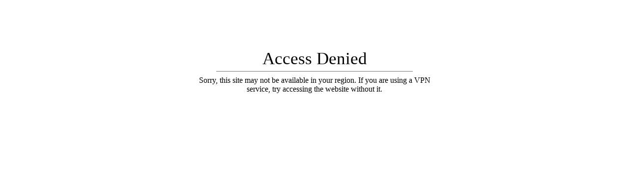

--- FILE ---
content_type: text/html; charset=utf-8
request_url: https://ekomia.de/blogs/inside-ekomia/holzarten-in-der-moebelherstellung
body_size: 41028
content:
<!doctype html>
<html class="js" lang="de">
	<head>
		<meta charset="utf-8">
		<meta http-equiv="X-UA-Compatible" content="IE=edge">
		<meta name="viewport" content="width=device-width,initial-scale=1">
		<meta name="theme-color" content="">
		<link rel="canonical" href="https://ekomia.de/blogs/inside-ekomia/holzarten-in-der-moebelherstellung">

		

		<title>
			Holzarten im Vergleich: Farbe, Muster, Eigenschaften
		</title>

		
			<meta name="description" content="Erfahre hier, welche Holzarten sich gut für die Möbelherstellung eignen und was die Unterschiede sind.">
		

		

<meta property="og:site_name" content="ekomia">
<meta property="og:url" content="https://ekomia.de/blogs/inside-ekomia/holzarten-in-der-moebelherstellung">
<meta property="og:title" content="Holzarten im Vergleich: Farbe, Muster, Eigenschaften – ekomia">
<meta property="og:type" content="article">
<meta property="og:description" content="Erfahre hier, welche Holzarten sich gut für die Möbelherstellung eignen und was die Unterschiede sind.">
<meta property="og:locale" content="de_DE">




  <meta property="og:image" content="https://ekomia.de/cdn/shop/articles/Article_header_image_3eecb272-d55c-4b57-bb6e-b16e75305176.jpg?v=1748958668&width=1200">
  <meta property="og:image:secure_url" content="https://ekomia.de/cdn/shop/articles/Article_header_image_3eecb272-d55c-4b57-bb6e-b16e75305176.jpg?v=1748958668&width=1200">
  <meta property="og:image:width" content="1200">
  <meta property="og:image:height" content="1200">




		











	<script type="application/ld+json">
		{
		  "@context": "https://schema.org",
		  "@type": "BlogPosting",
		  "mainEntityOfPage": {
		    "@type": "WebPage",
		    "@id": "https://ekomia.de/blogs/inside-ekomia/holzarten-in-der-moebelherstellung"
		  },
		  "headline": "Holzarten entdecken: Wie du das perfekte Material für deine Möbel auswählst",
		  "description": "Massivholz-Möbel: Welche Holzart passt zu dir? Erfahre alles über Optik, Qualität, Nachhaltigkeit und die besten Holzarten für dein Zuhause.",
		  
		  "image": "https://ekomia.de/cdn/shop/articles/Article_header_image_3eecb272-d55c-4b57-bb6e-b16e75305176.jpg?v=1748958668&width=1200",
		  
		  "author": {
		    "@type": "Person",
		    "name": "ekomia"
		  },
		  "publisher": {
		    "@type": "Organization",
		    "name": "ekomia",
			"logo": {
				"@type": "ImageObject",
				"url": "https://ekomia.de/cdn/shop/t/42/assets/ekomia-icon-black-margin.png?v=161740996212575146941753214455"
		    }
		  },
		  "datePublished": "2023-08-24",
		  "dateModified": "2025-06-03"
		}
	</script>



<script type="application/ld+json">
{
  "@context": "https://schema.org",
  "@type": "BreadcrumbList",
  "itemListElement": [
    {
      "@type": "ListItem",
      "position": 1,
      "name": "Startseite",
      "item": "https:\/\/ekomia.de"
    },
    {
      "@type": "ListItem",
      "position": 2,
      "name": "ekomia Magazin",
      "item": "https:\/\/ekomia.de\/blogs\/inside-ekomia"
    }
,
        {
          "@type": "ListItem",
          "position": 3,
          "name": "Ratgeber",
          "item": "https:\/\/ekomia.de\/blogs\/inside-ekomia\/tagged\/Ratgeber"
        },
        {
          "@type": "ListItem",
          "position": 4,
          "name": "Holzarten entdecken: Wie du das perfekte Material für deine Möbel auswählst",
          "item": "https:\/\/ekomia.de\/blogs\/inside-ekomia\/holzarten-in-der-moebelherstellung"
        }]
}
</script>

		
		<style>
			body { font-family: sans-serif, font-weight: 400; }
		</style>

		
		<link href="//ekomia.de/cdn/shop/t/42/assets/bootstrap.bundle.min.js?v=20302992872060018881753214455" as="script" rel="preload">
		<link href="//ekomia.de/cdn/shop/t/42/assets/naked.min.js?v=47148633040293852641767968537" as="script" rel="preload">

		
		<script>window.performance && window.performance.mark && window.performance.mark('shopify.content_for_header.start');</script><meta name="google-site-verification" content="5TODHsmMMBclScINXdadqATkIcvLLaYRozM_SlVHvpQ">
<meta name="google-site-verification" content="pyewk8TKLEezXxE-slfcejl2sMuKCCsEXAim4SUvQss">
<meta name="google-site-verification" content="PntjdDfrScLFouXATRqY2504PFmoXxUj-O_V0R7P-KI">
<meta name="facebook-domain-verification" content="r967n6d88hnjvts7lx3n7oh3ct0p8r">
<meta name="google-site-verification" content="VGEfjUNY7vjXMyIMTyOvg8UJ5B_r70wLVQgWdx550Mg">
<meta id="shopify-digital-wallet" name="shopify-digital-wallet" content="/2424607/digital_wallets/dialog">
<meta name="shopify-checkout-api-token" content="53ce084f86ac075c4b4bc1854380fd91">
<meta id="in-context-paypal-metadata" data-shop-id="2424607" data-venmo-supported="false" data-environment="production" data-locale="de_DE" data-paypal-v4="true" data-currency="EUR">
<link rel="alternate" type="application/atom+xml" title="Feed" href="/blogs/inside-ekomia.atom" />
<link rel="alternate" hreflang="x-default" href="https://ekomia.de/blogs/inside-ekomia/holzarten-in-der-moebelherstellung">
<link rel="alternate" hreflang="de" href="https://ekomia.de/blogs/inside-ekomia/holzarten-in-der-moebelherstellung">
<link rel="alternate" hreflang="en" href="https://ekomia.de/en/blogs/inside-ekomia/holzarten-in-der-moebelherstellung">
<script async="async" src="/checkouts/internal/preloads.js?locale=de-DE"></script>
<script id="apple-pay-shop-capabilities" type="application/json">{"shopId":2424607,"countryCode":"DE","currencyCode":"EUR","merchantCapabilities":["supports3DS"],"merchantId":"gid:\/\/shopify\/Shop\/2424607","merchantName":"ekomia","requiredBillingContactFields":["postalAddress","email","phone"],"requiredShippingContactFields":["postalAddress","email","phone"],"shippingType":"shipping","supportedNetworks":["visa","maestro","masterCard"],"total":{"type":"pending","label":"ekomia","amount":"1.00"},"shopifyPaymentsEnabled":true,"supportsSubscriptions":true}</script>
<script id="shopify-features" type="application/json">{"accessToken":"53ce084f86ac075c4b4bc1854380fd91","betas":["rich-media-storefront-analytics"],"domain":"ekomia.de","predictiveSearch":true,"shopId":2424607,"locale":"de"}</script>
<script>var Shopify = Shopify || {};
Shopify.shop = "ekomia.myshopify.com";
Shopify.locale = "de";
Shopify.currency = {"active":"EUR","rate":"1.0"};
Shopify.country = "DE";
Shopify.theme = {"name":"ekomia Theme 2.0.2","id":185441255688,"schema_name":"ekomia","schema_version":"2.0.2","theme_store_id":null,"role":"main"};
Shopify.theme.handle = "null";
Shopify.theme.style = {"id":null,"handle":null};
Shopify.cdnHost = "ekomia.de/cdn";
Shopify.routes = Shopify.routes || {};
Shopify.routes.root = "/";</script>
<script type="module">!function(o){(o.Shopify=o.Shopify||{}).modules=!0}(window);</script>
<script>!function(o){function n(){var o=[];function n(){o.push(Array.prototype.slice.apply(arguments))}return n.q=o,n}var t=o.Shopify=o.Shopify||{};t.loadFeatures=n(),t.autoloadFeatures=n()}(window);</script>
<script id="shop-js-analytics" type="application/json">{"pageType":"article"}</script>
<script defer="defer" async type="module" src="//ekomia.de/cdn/shopifycloud/shop-js/modules/v2/client.init-shop-cart-sync_e98Ab_XN.de.esm.js"></script>
<script defer="defer" async type="module" src="//ekomia.de/cdn/shopifycloud/shop-js/modules/v2/chunk.common_Pcw9EP95.esm.js"></script>
<script defer="defer" async type="module" src="//ekomia.de/cdn/shopifycloud/shop-js/modules/v2/chunk.modal_CzmY4ZhL.esm.js"></script>
<script type="module">
  await import("//ekomia.de/cdn/shopifycloud/shop-js/modules/v2/client.init-shop-cart-sync_e98Ab_XN.de.esm.js");
await import("//ekomia.de/cdn/shopifycloud/shop-js/modules/v2/chunk.common_Pcw9EP95.esm.js");
await import("//ekomia.de/cdn/shopifycloud/shop-js/modules/v2/chunk.modal_CzmY4ZhL.esm.js");

  window.Shopify.SignInWithShop?.initShopCartSync?.({"fedCMEnabled":true,"windoidEnabled":true});

</script>
<script id="__st">var __st={"a":2424607,"offset":3600,"reqid":"d52d55f3-10ef-4a5a-b584-50fb7dfb0988-1769480003","pageurl":"ekomia.de\/blogs\/inside-ekomia\/holzarten-in-der-moebelherstellung","s":"articles-605698490632","u":"3e08419849b3","p":"article","rtyp":"article","rid":605698490632};</script>
<script>window.ShopifyPaypalV4VisibilityTracking = true;</script>
<script id="captcha-bootstrap">!function(){'use strict';const t='contact',e='account',n='new_comment',o=[[t,t],['blogs',n],['comments',n],[t,'customer']],c=[[e,'customer_login'],[e,'guest_login'],[e,'recover_customer_password'],[e,'create_customer']],r=t=>t.map((([t,e])=>`form[action*='/${t}']:not([data-nocaptcha='true']) input[name='form_type'][value='${e}']`)).join(','),a=t=>()=>t?[...document.querySelectorAll(t)].map((t=>t.form)):[];function s(){const t=[...o],e=r(t);return a(e)}const i='password',u='form_key',d=['recaptcha-v3-token','g-recaptcha-response','h-captcha-response',i],f=()=>{try{return window.sessionStorage}catch{return}},m='__shopify_v',_=t=>t.elements[u];function p(t,e,n=!1){try{const o=window.sessionStorage,c=JSON.parse(o.getItem(e)),{data:r}=function(t){const{data:e,action:n}=t;return t[m]||n?{data:e,action:n}:{data:t,action:n}}(c);for(const[e,n]of Object.entries(r))t.elements[e]&&(t.elements[e].value=n);n&&o.removeItem(e)}catch(o){console.error('form repopulation failed',{error:o})}}const l='form_type',E='cptcha';function T(t){t.dataset[E]=!0}const w=window,h=w.document,L='Shopify',v='ce_forms',y='captcha';let A=!1;((t,e)=>{const n=(g='f06e6c50-85a8-45c8-87d0-21a2b65856fe',I='https://cdn.shopify.com/shopifycloud/storefront-forms-hcaptcha/ce_storefront_forms_captcha_hcaptcha.v1.5.2.iife.js',D={infoText:'Durch hCaptcha geschützt',privacyText:'Datenschutz',termsText:'Allgemeine Geschäftsbedingungen'},(t,e,n)=>{const o=w[L][v],c=o.bindForm;if(c)return c(t,g,e,D).then(n);var r;o.q.push([[t,g,e,D],n]),r=I,A||(h.body.append(Object.assign(h.createElement('script'),{id:'captcha-provider',async:!0,src:r})),A=!0)});var g,I,D;w[L]=w[L]||{},w[L][v]=w[L][v]||{},w[L][v].q=[],w[L][y]=w[L][y]||{},w[L][y].protect=function(t,e){n(t,void 0,e),T(t)},Object.freeze(w[L][y]),function(t,e,n,w,h,L){const[v,y,A,g]=function(t,e,n){const i=e?o:[],u=t?c:[],d=[...i,...u],f=r(d),m=r(i),_=r(d.filter((([t,e])=>n.includes(e))));return[a(f),a(m),a(_),s()]}(w,h,L),I=t=>{const e=t.target;return e instanceof HTMLFormElement?e:e&&e.form},D=t=>v().includes(t);t.addEventListener('submit',(t=>{const e=I(t);if(!e)return;const n=D(e)&&!e.dataset.hcaptchaBound&&!e.dataset.recaptchaBound,o=_(e),c=g().includes(e)&&(!o||!o.value);(n||c)&&t.preventDefault(),c&&!n&&(function(t){try{if(!f())return;!function(t){const e=f();if(!e)return;const n=_(t);if(!n)return;const o=n.value;o&&e.removeItem(o)}(t);const e=Array.from(Array(32),(()=>Math.random().toString(36)[2])).join('');!function(t,e){_(t)||t.append(Object.assign(document.createElement('input'),{type:'hidden',name:u})),t.elements[u].value=e}(t,e),function(t,e){const n=f();if(!n)return;const o=[...t.querySelectorAll(`input[type='${i}']`)].map((({name:t})=>t)),c=[...d,...o],r={};for(const[a,s]of new FormData(t).entries())c.includes(a)||(r[a]=s);n.setItem(e,JSON.stringify({[m]:1,action:t.action,data:r}))}(t,e)}catch(e){console.error('failed to persist form',e)}}(e),e.submit())}));const S=(t,e)=>{t&&!t.dataset[E]&&(n(t,e.some((e=>e===t))),T(t))};for(const o of['focusin','change'])t.addEventListener(o,(t=>{const e=I(t);D(e)&&S(e,y())}));const B=e.get('form_key'),M=e.get(l),P=B&&M;t.addEventListener('DOMContentLoaded',(()=>{const t=y();if(P)for(const e of t)e.elements[l].value===M&&p(e,B);[...new Set([...A(),...v().filter((t=>'true'===t.dataset.shopifyCaptcha))])].forEach((e=>S(e,t)))}))}(h,new URLSearchParams(w.location.search),n,t,e,['guest_login'])})(!0,!0)}();</script>
<script integrity="sha256-4kQ18oKyAcykRKYeNunJcIwy7WH5gtpwJnB7kiuLZ1E=" data-source-attribution="shopify.loadfeatures" defer="defer" src="//ekomia.de/cdn/shopifycloud/storefront/assets/storefront/load_feature-a0a9edcb.js" crossorigin="anonymous"></script>
<script data-source-attribution="shopify.dynamic_checkout.dynamic.init">var Shopify=Shopify||{};Shopify.PaymentButton=Shopify.PaymentButton||{isStorefrontPortableWallets:!0,init:function(){window.Shopify.PaymentButton.init=function(){};var t=document.createElement("script");t.src="https://ekomia.de/cdn/shopifycloud/portable-wallets/latest/portable-wallets.de.js",t.type="module",document.head.appendChild(t)}};
</script>
<script data-source-attribution="shopify.dynamic_checkout.buyer_consent">
  function portableWalletsHideBuyerConsent(e){var t=document.getElementById("shopify-buyer-consent"),n=document.getElementById("shopify-subscription-policy-button");t&&n&&(t.classList.add("hidden"),t.setAttribute("aria-hidden","true"),n.removeEventListener("click",e))}function portableWalletsShowBuyerConsent(e){var t=document.getElementById("shopify-buyer-consent"),n=document.getElementById("shopify-subscription-policy-button");t&&n&&(t.classList.remove("hidden"),t.removeAttribute("aria-hidden"),n.addEventListener("click",e))}window.Shopify?.PaymentButton&&(window.Shopify.PaymentButton.hideBuyerConsent=portableWalletsHideBuyerConsent,window.Shopify.PaymentButton.showBuyerConsent=portableWalletsShowBuyerConsent);
</script>
<script data-source-attribution="shopify.dynamic_checkout.cart.bootstrap">document.addEventListener("DOMContentLoaded",(function(){function t(){return document.querySelector("shopify-accelerated-checkout-cart, shopify-accelerated-checkout")}if(t())Shopify.PaymentButton.init();else{new MutationObserver((function(e,n){t()&&(Shopify.PaymentButton.init(),n.disconnect())})).observe(document.body,{childList:!0,subtree:!0})}}));
</script>
<link id="shopify-accelerated-checkout-styles" rel="stylesheet" media="screen" href="https://ekomia.de/cdn/shopifycloud/portable-wallets/latest/accelerated-checkout-backwards-compat.css" crossorigin="anonymous">
<style id="shopify-accelerated-checkout-cart">
        #shopify-buyer-consent {
  margin-top: 1em;
  display: inline-block;
  width: 100%;
}

#shopify-buyer-consent.hidden {
  display: none;
}

#shopify-subscription-policy-button {
  background: none;
  border: none;
  padding: 0;
  text-decoration: underline;
  font-size: inherit;
  cursor: pointer;
}

#shopify-subscription-policy-button::before {
  box-shadow: none;
}

      </style>

<script>window.performance && window.performance.mark && window.performance.mark('shopify.content_for_header.end');</script>

		<!-- Query-URLs von Indexierung ausschließen – Ausnahme: reine Pagination (?page=...) -->	
		<script>
		(function () {
		// Wenn keine Query-Parameter vorhanden sind -> nichts tun
		if (window.location.search.length < 2) return;

		const params = new URLSearchParams(window.location.search);

		// Prüfen, ob ausschließlich "page" als Parameter vorhanden ist
		function isOnlyPageParam() {
			const keys = Array.from(params.keys());
			return keys.length === 1 && keys[0] === 'page';
		}

		// Wenn nur "page" vorhanden -> index erlaubt, sonst noindex
		if (!isOnlyPageParam()) {
			const meta = document.createElement('meta');
			meta.name = 'robots';
			meta.content = 'noindex';
			document.head.appendChild(meta);
		}
		})();
		</script>

		

		<link href="//ekomia.de/cdn/shop/t/42/assets/fancybox.css?v=35700651185130376481753214455" rel="stylesheet" type="text/css" media="all" />
		<link href="//ekomia.de/cdn/shop/t/42/assets/ekomia.css?v=175137047598773434561761227673" rel="stylesheet" type="text/css" media="all" />

		<script src="//ekomia.de/cdn/shop/t/42/assets/bootstrap.bundle.min.js?v=20302992872060018881753214455" defer></script>
		<script src="//ekomia.de/cdn/shop/t/42/assets/naked.min.js?v=47148633040293852641767968537" defer></script>

		
		<script>
			window.theme = {
				pageType: "article",
				moneyFormat: "{{amount_no_decimals}} \u0026euro;",
				moneyWithCurrencyFormat: "{{amount_no_decimals}} \u0026euro;",
			};
		</script>

		<script>
			if (Shopify.designMode) {
				document.documentElement.classList.add('shopify-design-mode');
			}
		</script>

		<link rel="icon" type="image/png" href="//ekomia.de/cdn/shop/t/42/assets/favicon-96x96.png?v=28707375325394355401753214455" sizes="96x96" />
<link rel="icon" type="image/svg+xml" href="//ekomia.de/cdn/shop/t/42/assets/favicon.svg?v=46644848630807191801753214455" sizes="any" />
<link rel="shortcut icon" href="//ekomia.de/cdn/shop/t/42/assets/favicon.ico?v=104339708547949234471753214455" sizes="any" />
<link rel="apple-touch-icon" sizes="180x180" href="//ekomia.de/cdn/shop/t/42/assets/apple-touch-icon.png?v=176288037191088742051753214455" />
<meta name="apple-mobile-web-app-title" content="ekomia" />
<link rel="manifest" href="//ekomia.de/cdn/shop/t/42/assets/site.webmanifest?v=164666279508589911341753214455" />

		
	<!-- BEGIN app block: shopify://apps/consentmo-gdpr/blocks/gdpr_cookie_consent/4fbe573f-a377-4fea-9801-3ee0858cae41 -->


<!-- END app block --><!-- BEGIN app block: shopify://apps/bm-country-blocker-ip-blocker/blocks/boostmark-blocker/bf9db4b9-be4b-45e1-8127-bbcc07d93e7e -->

  <script src="https://cdn.shopify.com/extensions/019b300f-1323-7b7a-bda2-a589132c3189/boostymark-regionblock-71/assets/blocker.js?v=4&shop=ekomia.myshopify.com" async></script>
  <script src="https://cdn.shopify.com/extensions/019b300f-1323-7b7a-bda2-a589132c3189/boostymark-regionblock-71/assets/jk4ukh.js?c=6&shop=ekomia.myshopify.com" async></script>

  
    <script async>
      function _0x3f8f(_0x223ce8,_0x21bbeb){var _0x6fb9ec=_0x6fb9();return _0x3f8f=function(_0x3f8f82,_0x5dbe6e){_0x3f8f82=_0x3f8f82-0x191;var _0x51bf69=_0x6fb9ec[_0x3f8f82];return _0x51bf69;},_0x3f8f(_0x223ce8,_0x21bbeb);}(function(_0x4724fe,_0xeb51bb){var _0x47dea2=_0x3f8f,_0x141c8b=_0x4724fe();while(!![]){try{var _0x4a9abe=parseInt(_0x47dea2(0x1af))/0x1*(-parseInt(_0x47dea2(0x1aa))/0x2)+-parseInt(_0x47dea2(0x1a7))/0x3*(parseInt(_0x47dea2(0x192))/0x4)+parseInt(_0x47dea2(0x1a3))/0x5*(parseInt(_0x47dea2(0x1a6))/0x6)+-parseInt(_0x47dea2(0x19d))/0x7*(-parseInt(_0x47dea2(0x191))/0x8)+-parseInt(_0x47dea2(0x1a4))/0x9*(parseInt(_0x47dea2(0x196))/0xa)+-parseInt(_0x47dea2(0x1a0))/0xb+parseInt(_0x47dea2(0x198))/0xc;if(_0x4a9abe===_0xeb51bb)break;else _0x141c8b['push'](_0x141c8b['shift']());}catch(_0x5bdae7){_0x141c8b['push'](_0x141c8b['shift']());}}}(_0x6fb9,0x2b917),function e(){var _0x379294=_0x3f8f;window[_0x379294(0x19f)]=![];var _0x59af3b=new MutationObserver(function(_0x10185c){var _0x39bea0=_0x379294;_0x10185c[_0x39bea0(0x19b)](function(_0x486a2e){var _0x1ea3a0=_0x39bea0;_0x486a2e['addedNodes'][_0x1ea3a0(0x19b)](function(_0x1880c1){var _0x37d441=_0x1ea3a0;if(_0x1880c1[_0x37d441(0x193)]===_0x37d441(0x19c)&&window[_0x37d441(0x19f)]==![]){var _0x64f391=_0x1880c1['textContent']||_0x1880c1[_0x37d441(0x19e)];_0x64f391[_0x37d441(0x1ad)](_0x37d441(0x1ab))&&(window[_0x37d441(0x19f)]=!![],window['_bm_blocked_script']=_0x64f391,_0x1880c1[_0x37d441(0x194)][_0x37d441(0x1a2)](_0x1880c1),_0x59af3b[_0x37d441(0x195)]());}});});});_0x59af3b[_0x379294(0x1a9)](document[_0x379294(0x1a5)],{'childList':!![],'subtree':!![]}),setTimeout(()=>{var _0x43bd71=_0x379294;if(!window[_0x43bd71(0x1ae)]&&window['_bm_blocked']){var _0x4f89e0=document[_0x43bd71(0x1a8)](_0x43bd71(0x19a));_0x4f89e0[_0x43bd71(0x1ac)]=_0x43bd71(0x197),_0x4f89e0[_0x43bd71(0x1a1)]=window['_bm_blocked_script'],document[_0x43bd71(0x199)]['appendChild'](_0x4f89e0);}},0x2ee0);}());function _0x6fb9(){var _0x432d5b=['head','script','forEach','SCRIPT','7fPmGqS','src','_bm_blocked','1276902CZtaAd','textContent','removeChild','5xRSprd','513qTrjgw','documentElement','1459980yoQzSv','6QRCLrj','createElement','observe','33750bDyRAA','var\x20customDocumentWrite\x20=\x20function(content)','className','includes','bmExtension','11ecERGS','2776368sDqaNF','444776RGnQWH','nodeName','parentNode','disconnect','25720cFqzCY','analytics','3105336gpytKO'];_0x6fb9=function(){return _0x432d5b;};return _0x6fb9();}
    </script>
  

  

  
    <script async>
      !function(){var t;new MutationObserver(function(t,e){if(document.body&&(e.disconnect(),!window.bmExtension)){let i=document.createElement('div');i.id='bm-preload-mask',i.style.cssText='position: fixed !important; top: 0 !important; left: 0 !important; width: 100% !important; height: 100% !important; background-color: white !important; z-index: 2147483647 !important; display: block !important;',document.body.appendChild(i),setTimeout(function(){i.parentNode&&i.parentNode.removeChild(i);},1e4);}}).observe(document.documentElement,{childList:!0,subtree:!0});}();
    </script>
  

  

  













<!-- END app block --><!-- BEGIN app block: shopify://apps/image-sitemap/blocks/google-verify/7f21250b-d915-4143-91b8-090f195e7204 -->
<!-- END app block --><script src="https://cdn.shopify.com/extensions/019bfab3-40de-7db7-b8d1-3ff722cd2084/consentmo-gdpr-598/assets/consentmo_cookie_consent.js" type="text/javascript" defer="defer"></script>
<script src="https://cdn.shopify.com/extensions/4e276193-403c-423f-833c-fefed71819cf/forms-2298/assets/shopify-forms-loader.js" type="text/javascript" defer="defer"></script>
<link href="https://monorail-edge.shopifysvc.com" rel="dns-prefetch">
<script>(function(){if ("sendBeacon" in navigator && "performance" in window) {try {var session_token_from_headers = performance.getEntriesByType('navigation')[0].serverTiming.find(x => x.name == '_s').description;} catch {var session_token_from_headers = undefined;}var session_cookie_matches = document.cookie.match(/_shopify_s=([^;]*)/);var session_token_from_cookie = session_cookie_matches && session_cookie_matches.length === 2 ? session_cookie_matches[1] : "";var session_token = session_token_from_headers || session_token_from_cookie || "";function handle_abandonment_event(e) {var entries = performance.getEntries().filter(function(entry) {return /monorail-edge.shopifysvc.com/.test(entry.name);});if (!window.abandonment_tracked && entries.length === 0) {window.abandonment_tracked = true;var currentMs = Date.now();var navigation_start = performance.timing.navigationStart;var payload = {shop_id: 2424607,url: window.location.href,navigation_start,duration: currentMs - navigation_start,session_token,page_type: "article"};window.navigator.sendBeacon("https://monorail-edge.shopifysvc.com/v1/produce", JSON.stringify({schema_id: "online_store_buyer_site_abandonment/1.1",payload: payload,metadata: {event_created_at_ms: currentMs,event_sent_at_ms: currentMs}}));}}window.addEventListener('pagehide', handle_abandonment_event);}}());</script>
<script id="web-pixels-manager-setup">(function e(e,d,r,n,o){if(void 0===o&&(o={}),!Boolean(null===(a=null===(i=window.Shopify)||void 0===i?void 0:i.analytics)||void 0===a?void 0:a.replayQueue)){var i,a;window.Shopify=window.Shopify||{};var t=window.Shopify;t.analytics=t.analytics||{};var s=t.analytics;s.replayQueue=[],s.publish=function(e,d,r){return s.replayQueue.push([e,d,r]),!0};try{self.performance.mark("wpm:start")}catch(e){}var l=function(){var e={modern:/Edge?\/(1{2}[4-9]|1[2-9]\d|[2-9]\d{2}|\d{4,})\.\d+(\.\d+|)|Firefox\/(1{2}[4-9]|1[2-9]\d|[2-9]\d{2}|\d{4,})\.\d+(\.\d+|)|Chrom(ium|e)\/(9{2}|\d{3,})\.\d+(\.\d+|)|(Maci|X1{2}).+ Version\/(15\.\d+|(1[6-9]|[2-9]\d|\d{3,})\.\d+)([,.]\d+|)( \(\w+\)|)( Mobile\/\w+|) Safari\/|Chrome.+OPR\/(9{2}|\d{3,})\.\d+\.\d+|(CPU[ +]OS|iPhone[ +]OS|CPU[ +]iPhone|CPU IPhone OS|CPU iPad OS)[ +]+(15[._]\d+|(1[6-9]|[2-9]\d|\d{3,})[._]\d+)([._]\d+|)|Android:?[ /-](13[3-9]|1[4-9]\d|[2-9]\d{2}|\d{4,})(\.\d+|)(\.\d+|)|Android.+Firefox\/(13[5-9]|1[4-9]\d|[2-9]\d{2}|\d{4,})\.\d+(\.\d+|)|Android.+Chrom(ium|e)\/(13[3-9]|1[4-9]\d|[2-9]\d{2}|\d{4,})\.\d+(\.\d+|)|SamsungBrowser\/([2-9]\d|\d{3,})\.\d+/,legacy:/Edge?\/(1[6-9]|[2-9]\d|\d{3,})\.\d+(\.\d+|)|Firefox\/(5[4-9]|[6-9]\d|\d{3,})\.\d+(\.\d+|)|Chrom(ium|e)\/(5[1-9]|[6-9]\d|\d{3,})\.\d+(\.\d+|)([\d.]+$|.*Safari\/(?![\d.]+ Edge\/[\d.]+$))|(Maci|X1{2}).+ Version\/(10\.\d+|(1[1-9]|[2-9]\d|\d{3,})\.\d+)([,.]\d+|)( \(\w+\)|)( Mobile\/\w+|) Safari\/|Chrome.+OPR\/(3[89]|[4-9]\d|\d{3,})\.\d+\.\d+|(CPU[ +]OS|iPhone[ +]OS|CPU[ +]iPhone|CPU IPhone OS|CPU iPad OS)[ +]+(10[._]\d+|(1[1-9]|[2-9]\d|\d{3,})[._]\d+)([._]\d+|)|Android:?[ /-](13[3-9]|1[4-9]\d|[2-9]\d{2}|\d{4,})(\.\d+|)(\.\d+|)|Mobile Safari.+OPR\/([89]\d|\d{3,})\.\d+\.\d+|Android.+Firefox\/(13[5-9]|1[4-9]\d|[2-9]\d{2}|\d{4,})\.\d+(\.\d+|)|Android.+Chrom(ium|e)\/(13[3-9]|1[4-9]\d|[2-9]\d{2}|\d{4,})\.\d+(\.\d+|)|Android.+(UC? ?Browser|UCWEB|U3)[ /]?(15\.([5-9]|\d{2,})|(1[6-9]|[2-9]\d|\d{3,})\.\d+)\.\d+|SamsungBrowser\/(5\.\d+|([6-9]|\d{2,})\.\d+)|Android.+MQ{2}Browser\/(14(\.(9|\d{2,})|)|(1[5-9]|[2-9]\d|\d{3,})(\.\d+|))(\.\d+|)|K[Aa][Ii]OS\/(3\.\d+|([4-9]|\d{2,})\.\d+)(\.\d+|)/},d=e.modern,r=e.legacy,n=navigator.userAgent;return n.match(d)?"modern":n.match(r)?"legacy":"unknown"}(),u="modern"===l?"modern":"legacy",c=(null!=n?n:{modern:"",legacy:""})[u],f=function(e){return[e.baseUrl,"/wpm","/b",e.hashVersion,"modern"===e.buildTarget?"m":"l",".js"].join("")}({baseUrl:d,hashVersion:r,buildTarget:u}),m=function(e){var d=e.version,r=e.bundleTarget,n=e.surface,o=e.pageUrl,i=e.monorailEndpoint;return{emit:function(e){var a=e.status,t=e.errorMsg,s=(new Date).getTime(),l=JSON.stringify({metadata:{event_sent_at_ms:s},events:[{schema_id:"web_pixels_manager_load/3.1",payload:{version:d,bundle_target:r,page_url:o,status:a,surface:n,error_msg:t},metadata:{event_created_at_ms:s}}]});if(!i)return console&&console.warn&&console.warn("[Web Pixels Manager] No Monorail endpoint provided, skipping logging."),!1;try{return self.navigator.sendBeacon.bind(self.navigator)(i,l)}catch(e){}var u=new XMLHttpRequest;try{return u.open("POST",i,!0),u.setRequestHeader("Content-Type","text/plain"),u.send(l),!0}catch(e){return console&&console.warn&&console.warn("[Web Pixels Manager] Got an unhandled error while logging to Monorail."),!1}}}}({version:r,bundleTarget:l,surface:e.surface,pageUrl:self.location.href,monorailEndpoint:e.monorailEndpoint});try{o.browserTarget=l,function(e){var d=e.src,r=e.async,n=void 0===r||r,o=e.onload,i=e.onerror,a=e.sri,t=e.scriptDataAttributes,s=void 0===t?{}:t,l=document.createElement("script"),u=document.querySelector("head"),c=document.querySelector("body");if(l.async=n,l.src=d,a&&(l.integrity=a,l.crossOrigin="anonymous"),s)for(var f in s)if(Object.prototype.hasOwnProperty.call(s,f))try{l.dataset[f]=s[f]}catch(e){}if(o&&l.addEventListener("load",o),i&&l.addEventListener("error",i),u)u.appendChild(l);else{if(!c)throw new Error("Did not find a head or body element to append the script");c.appendChild(l)}}({src:f,async:!0,onload:function(){if(!function(){var e,d;return Boolean(null===(d=null===(e=window.Shopify)||void 0===e?void 0:e.analytics)||void 0===d?void 0:d.initialized)}()){var d=window.webPixelsManager.init(e)||void 0;if(d){var r=window.Shopify.analytics;r.replayQueue.forEach((function(e){var r=e[0],n=e[1],o=e[2];d.publishCustomEvent(r,n,o)})),r.replayQueue=[],r.publish=d.publishCustomEvent,r.visitor=d.visitor,r.initialized=!0}}},onerror:function(){return m.emit({status:"failed",errorMsg:"".concat(f," has failed to load")})},sri:function(e){var d=/^sha384-[A-Za-z0-9+/=]+$/;return"string"==typeof e&&d.test(e)}(c)?c:"",scriptDataAttributes:o}),m.emit({status:"loading"})}catch(e){m.emit({status:"failed",errorMsg:(null==e?void 0:e.message)||"Unknown error"})}}})({shopId: 2424607,storefrontBaseUrl: "https://ekomia.de",extensionsBaseUrl: "https://extensions.shopifycdn.com/cdn/shopifycloud/web-pixels-manager",monorailEndpoint: "https://monorail-edge.shopifysvc.com/unstable/produce_batch",surface: "storefront-renderer",enabledBetaFlags: ["2dca8a86"],webPixelsConfigList: [{"id":"2612789512","configuration":"{\"config\":\"{\\\"google_tag_ids\\\":[\\\"G-NNMYLQWJ4P\\\",\\\"AW-971035277\\\",\\\"GT-M3K7LTLC\\\"],\\\"target_country\\\":\\\"DE\\\",\\\"gtag_events\\\":[{\\\"type\\\":\\\"begin_checkout\\\",\\\"action_label\\\":[\\\"G-NNMYLQWJ4P\\\",\\\"AW-971035277\\\/jvsICP-H0IkBEI2lg88D\\\"]},{\\\"type\\\":\\\"search\\\",\\\"action_label\\\":[\\\"G-NNMYLQWJ4P\\\",\\\"AW-971035277\\\/k5tOCIKI0IkBEI2lg88D\\\"]},{\\\"type\\\":\\\"view_item\\\",\\\"action_label\\\":[\\\"G-NNMYLQWJ4P\\\",\\\"AW-971035277\\\/NfMpCPmH0IkBEI2lg88D\\\",\\\"MC-ECQQB33DQ7\\\"]},{\\\"type\\\":\\\"purchase\\\",\\\"action_label\\\":[\\\"G-NNMYLQWJ4P\\\",\\\"AW-971035277\\\/NCOGCPaH0IkBEI2lg88D\\\",\\\"MC-ECQQB33DQ7\\\"]},{\\\"type\\\":\\\"page_view\\\",\\\"action_label\\\":[\\\"G-NNMYLQWJ4P\\\",\\\"AW-971035277\\\/YcEsCPOH0IkBEI2lg88D\\\",\\\"MC-ECQQB33DQ7\\\"]},{\\\"type\\\":\\\"add_payment_info\\\",\\\"action_label\\\":[\\\"G-NNMYLQWJ4P\\\",\\\"AW-971035277\\\/JILtCIWI0IkBEI2lg88D\\\"]},{\\\"type\\\":\\\"add_to_cart\\\",\\\"action_label\\\":[\\\"G-NNMYLQWJ4P\\\",\\\"AW-971035277\\\/PkVzCPyH0IkBEI2lg88D\\\"]}],\\\"enable_monitoring_mode\\\":false}\"}","eventPayloadVersion":"v1","runtimeContext":"OPEN","scriptVersion":"b2a88bafab3e21179ed38636efcd8a93","type":"APP","apiClientId":1780363,"privacyPurposes":[],"dataSharingAdjustments":{"protectedCustomerApprovalScopes":["read_customer_address","read_customer_email","read_customer_name","read_customer_personal_data","read_customer_phone"]}},{"id":"2281767176","configuration":"{\"pixel_id\":\"351346895040464\",\"pixel_type\":\"facebook_pixel\"}","eventPayloadVersion":"v1","runtimeContext":"OPEN","scriptVersion":"ca16bc87fe92b6042fbaa3acc2fbdaa6","type":"APP","apiClientId":2329312,"privacyPurposes":["ANALYTICS","MARKETING","SALE_OF_DATA"],"dataSharingAdjustments":{"protectedCustomerApprovalScopes":["read_customer_address","read_customer_email","read_customer_name","read_customer_personal_data","read_customer_phone"]}},{"id":"195264776","configuration":"{\"tagID\":\"2614401362134\"}","eventPayloadVersion":"v1","runtimeContext":"STRICT","scriptVersion":"18031546ee651571ed29edbe71a3550b","type":"APP","apiClientId":3009811,"privacyPurposes":["ANALYTICS","MARKETING","SALE_OF_DATA"],"dataSharingAdjustments":{"protectedCustomerApprovalScopes":["read_customer_address","read_customer_email","read_customer_name","read_customer_personal_data","read_customer_phone"]}},{"id":"shopify-app-pixel","configuration":"{}","eventPayloadVersion":"v1","runtimeContext":"STRICT","scriptVersion":"0450","apiClientId":"shopify-pixel","type":"APP","privacyPurposes":["ANALYTICS","MARKETING"]},{"id":"shopify-custom-pixel","eventPayloadVersion":"v1","runtimeContext":"LAX","scriptVersion":"0450","apiClientId":"shopify-pixel","type":"CUSTOM","privacyPurposes":["ANALYTICS","MARKETING"]}],isMerchantRequest: false,initData: {"shop":{"name":"ekomia","paymentSettings":{"currencyCode":"EUR"},"myshopifyDomain":"ekomia.myshopify.com","countryCode":"DE","storefrontUrl":"https:\/\/ekomia.de"},"customer":null,"cart":null,"checkout":null,"productVariants":[],"purchasingCompany":null},},"https://ekomia.de/cdn","fcfee988w5aeb613cpc8e4bc33m6693e112",{"modern":"","legacy":""},{"shopId":"2424607","storefrontBaseUrl":"https:\/\/ekomia.de","extensionBaseUrl":"https:\/\/extensions.shopifycdn.com\/cdn\/shopifycloud\/web-pixels-manager","surface":"storefront-renderer","enabledBetaFlags":"[\"2dca8a86\"]","isMerchantRequest":"false","hashVersion":"fcfee988w5aeb613cpc8e4bc33m6693e112","publish":"custom","events":"[[\"page_viewed\",{}]]"});</script><script>
  window.ShopifyAnalytics = window.ShopifyAnalytics || {};
  window.ShopifyAnalytics.meta = window.ShopifyAnalytics.meta || {};
  window.ShopifyAnalytics.meta.currency = 'EUR';
  var meta = {"page":{"pageType":"article","resourceType":"article","resourceId":605698490632,"requestId":"d52d55f3-10ef-4a5a-b584-50fb7dfb0988-1769480003"}};
  for (var attr in meta) {
    window.ShopifyAnalytics.meta[attr] = meta[attr];
  }
</script>
<script class="analytics">
  (function () {
    var customDocumentWrite = function(content) {
      var jquery = null;

      if (window.jQuery) {
        jquery = window.jQuery;
      } else if (window.Checkout && window.Checkout.$) {
        jquery = window.Checkout.$;
      }

      if (jquery) {
        jquery('body').append(content);
      }
    };

    var hasLoggedConversion = function(token) {
      if (token) {
        return document.cookie.indexOf('loggedConversion=' + token) !== -1;
      }
      return false;
    }

    var setCookieIfConversion = function(token) {
      if (token) {
        var twoMonthsFromNow = new Date(Date.now());
        twoMonthsFromNow.setMonth(twoMonthsFromNow.getMonth() + 2);

        document.cookie = 'loggedConversion=' + token + '; expires=' + twoMonthsFromNow;
      }
    }

    var trekkie = window.ShopifyAnalytics.lib = window.trekkie = window.trekkie || [];
    if (trekkie.integrations) {
      return;
    }
    trekkie.methods = [
      'identify',
      'page',
      'ready',
      'track',
      'trackForm',
      'trackLink'
    ];
    trekkie.factory = function(method) {
      return function() {
        var args = Array.prototype.slice.call(arguments);
        args.unshift(method);
        trekkie.push(args);
        return trekkie;
      };
    };
    for (var i = 0; i < trekkie.methods.length; i++) {
      var key = trekkie.methods[i];
      trekkie[key] = trekkie.factory(key);
    }
    trekkie.load = function(config) {
      trekkie.config = config || {};
      trekkie.config.initialDocumentCookie = document.cookie;
      var first = document.getElementsByTagName('script')[0];
      var script = document.createElement('script');
      script.type = 'text/javascript';
      script.onerror = function(e) {
        var scriptFallback = document.createElement('script');
        scriptFallback.type = 'text/javascript';
        scriptFallback.onerror = function(error) {
                var Monorail = {
      produce: function produce(monorailDomain, schemaId, payload) {
        var currentMs = new Date().getTime();
        var event = {
          schema_id: schemaId,
          payload: payload,
          metadata: {
            event_created_at_ms: currentMs,
            event_sent_at_ms: currentMs
          }
        };
        return Monorail.sendRequest("https://" + monorailDomain + "/v1/produce", JSON.stringify(event));
      },
      sendRequest: function sendRequest(endpointUrl, payload) {
        // Try the sendBeacon API
        if (window && window.navigator && typeof window.navigator.sendBeacon === 'function' && typeof window.Blob === 'function' && !Monorail.isIos12()) {
          var blobData = new window.Blob([payload], {
            type: 'text/plain'
          });

          if (window.navigator.sendBeacon(endpointUrl, blobData)) {
            return true;
          } // sendBeacon was not successful

        } // XHR beacon

        var xhr = new XMLHttpRequest();

        try {
          xhr.open('POST', endpointUrl);
          xhr.setRequestHeader('Content-Type', 'text/plain');
          xhr.send(payload);
        } catch (e) {
          console.log(e);
        }

        return false;
      },
      isIos12: function isIos12() {
        return window.navigator.userAgent.lastIndexOf('iPhone; CPU iPhone OS 12_') !== -1 || window.navigator.userAgent.lastIndexOf('iPad; CPU OS 12_') !== -1;
      }
    };
    Monorail.produce('monorail-edge.shopifysvc.com',
      'trekkie_storefront_load_errors/1.1',
      {shop_id: 2424607,
      theme_id: 185441255688,
      app_name: "storefront",
      context_url: window.location.href,
      source_url: "//ekomia.de/cdn/s/trekkie.storefront.a804e9514e4efded663580eddd6991fcc12b5451.min.js"});

        };
        scriptFallback.async = true;
        scriptFallback.src = '//ekomia.de/cdn/s/trekkie.storefront.a804e9514e4efded663580eddd6991fcc12b5451.min.js';
        first.parentNode.insertBefore(scriptFallback, first);
      };
      script.async = true;
      script.src = '//ekomia.de/cdn/s/trekkie.storefront.a804e9514e4efded663580eddd6991fcc12b5451.min.js';
      first.parentNode.insertBefore(script, first);
    };
    trekkie.load(
      {"Trekkie":{"appName":"storefront","development":false,"defaultAttributes":{"shopId":2424607,"isMerchantRequest":null,"themeId":185441255688,"themeCityHash":"10852653358970267594","contentLanguage":"de","currency":"EUR","eventMetadataId":"df94bb3c-346a-45ec-b123-2a892ca65c66"},"isServerSideCookieWritingEnabled":true,"monorailRegion":"shop_domain","enabledBetaFlags":["65f19447"]},"Session Attribution":{},"S2S":{"facebookCapiEnabled":true,"source":"trekkie-storefront-renderer","apiClientId":580111}}
    );

    var loaded = false;
    trekkie.ready(function() {
      if (loaded) return;
      loaded = true;

      window.ShopifyAnalytics.lib = window.trekkie;

      var originalDocumentWrite = document.write;
      document.write = customDocumentWrite;
      try { window.ShopifyAnalytics.merchantGoogleAnalytics.call(this); } catch(error) {};
      document.write = originalDocumentWrite;

      window.ShopifyAnalytics.lib.page(null,{"pageType":"article","resourceType":"article","resourceId":605698490632,"requestId":"d52d55f3-10ef-4a5a-b584-50fb7dfb0988-1769480003","shopifyEmitted":true});

      var match = window.location.pathname.match(/checkouts\/(.+)\/(thank_you|post_purchase)/)
      var token = match? match[1]: undefined;
      if (!hasLoggedConversion(token)) {
        setCookieIfConversion(token);
        
      }
    });


        var eventsListenerScript = document.createElement('script');
        eventsListenerScript.async = true;
        eventsListenerScript.src = "//ekomia.de/cdn/shopifycloud/storefront/assets/shop_events_listener-3da45d37.js";
        document.getElementsByTagName('head')[0].appendChild(eventsListenerScript);

})();</script>
<script
  defer
  src="https://ekomia.de/cdn/shopifycloud/perf-kit/shopify-perf-kit-3.0.4.min.js"
  data-application="storefront-renderer"
  data-shop-id="2424607"
  data-render-region="gcp-us-east1"
  data-page-type="article"
  data-theme-instance-id="185441255688"
  data-theme-name="ekomia"
  data-theme-version="2.0.2"
  data-monorail-region="shop_domain"
  data-resource-timing-sampling-rate="10"
  data-shs="true"
  data-shs-beacon="true"
  data-shs-export-with-fetch="true"
  data-shs-logs-sample-rate="1"
  data-shs-beacon-endpoint="https://ekomia.de/api/collect"
></script>
</head>

	<body class="template__article">
		
		<header id="shopify-section-header" class="shopify-section header"><section class="--fixed">
	<div class="header_wrap container-lg">
		<!-- Accessibility CSS Setting: Prefers reduced transparency. White text on dark image / moving image, black text on light image / moving image  -->
		<div class="logo-container">
			<a href="/" title="ekomia">
				<svg version="1.1" viewBox="0 0 292 64" xmlns="http://www.w3.org/2000/svg">
	<g fill="none" fill-rule="evenodd">
	<g transform="translate(-98 -26)">
	<g transform="translate(98 26)">
	<g fill="#0A0B09">
	<path d="m58.114 41.406c0.0042894-0.57818-0.47123-1.0481-1.0613-1.0522l-7.0412-0.04322 0.77913-2.9498s0.15665-0.62124 0.73083-1.258c0.57354-0.63741 1.1905-0.87714 1.1905-0.87714l5.6823-2.1327s0.66807-0.22278 1.1325-0.68809c0.46376-0.46593 0.66458-0.7935 0.68603-1.0981 0.021448-0.3229 0.026215-0.68063-0.22227-1.3222-0.24785-0.64223-0.57068-1.0684-0.57068-1.0684l-2.2443-2.9666s-0.33602-0.52734-1.1878-1.2182c-0.85094-0.69151-1.4728-0.93062-1.4728-0.93062l-1.6417-0.71841s-0.51476-0.20397-1.3492-0.85086c-0.83219-0.64643-1.1663-1.1231-1.1663-1.1231l-5.4442-7.1048-0.048298 7.5552c-0.027644 4.2416-1.3679 8.1752-3.6432 11.434l-9.0709 13.693s-3.612 4.8945-3.6556 11.556c-1.4679-0.89268-2.06-2.4254-2.0482-4.2504 0.018747-2.8982 2.7902-7.3241 2.7902-7.3241l9.0715-13.692c2.2746-3.2576 3.6155-7.1914 3.6432-11.434 0.073083-11.335-9.2599-20.583-20.844-20.655-11.584-0.07167-21.035 9.0605-21.108 20.396-0.040672 6.4066 2.9247 12.145 7.6024 15.938 0.82536 0.6685 1.7039 1.2762 2.628 1.8179-0.81916-0.60367-1.4437-1.4437-1.7661-2.4169-0.15856-0.4849-0.24419-1.0007-0.24086-1.5376 0.017476-2.7127 2.2802-4.8987 5.0524-4.8812 2.7729 0.016168 5.006 2.2305 4.9889 4.9432-0.0041309 0.73815-0.17476 1.4363-0.47695 2.0638l-1.1457 2.3999c-1.0454 2.1691-1.6369 4.5879-1.6526 7.1433-0.060055 9.3948 7.6726 17.057 17.272 17.116l21.616 0.13246c0.016523-2.6417-2.158-4.7974-4.8592-4.8123l-3.9879-0.025496 3.0164-11.418s0.099933-0.47557 0.66378-1.1643c0.52445-0.64565 1.1036-0.92782 1.1036-0.92782l7.643-3.2875c0.38226-0.15795 0.65346-0.52672 0.65616-0.95876z"/>
	</g>
	<path d="m71.111 46.648c0 9.5023 6.1972 17.352 16.195 17.352 5.7014 0 10.163-2.231 12.146-3.8009 1.2394-0.90892 0.90892-1.4047 0.33052-2.1484-0.49577-0.66103-0.90892-1.2394-1.4047-1.9005-0.66103-0.90892-1.1568-0.49577-2.3136 0.16526-1.9005 1.1568-4.7099 2.4789-8.1803 2.4789-5.8667 0-10.742-5.2056-11.072-10.742h23.797c0.74366 0 1.4047-0.5784 1.4873-1.4047 0.082629-0.5784 0.16526-1.6526 0.16526-2.231 0-8.6761-6.2798-15.121-14.956-15.121-9.9981 0-16.195 8.015-16.195 17.352zm5.784-3.2225c0.5784-5.123 4.8751-9.0892 10.411-9.0892 5.0404 0 9.0066 4.2967 9.2545 9.0892h-19.666zm34.456 18.178c0 0.82629 0.74366 1.57 1.57 1.57h2.5615c0.82629 0 1.57-0.74366 1.57-1.57v-15.038l16.774 15.947c0.33052 0.24789 0.90892 0.66103 1.6526 0.66103h4.5446c1.4047 0 1.4873-1.4873 0.82629-2.0657l-18.261-16.361 15.7-12.56c0.5784-0.49577 0.66103-2.0657-0.74366-2.0657h-4.462c-0.66103 0-1.3221 0.41315-1.9831 0.99155l-14.047 11.568v-35.778c0-0.82629-0.74366-1.57-1.57-1.57h-2.5615c-0.82629 0-1.57 0.74366-1.57 1.57v54.7zm34.539-15.038c0 9.5023 7.2714 17.435 16.443 17.435s16.443-7.9324 16.443-17.435c0-9.3371-7.2714-17.269-16.443-17.269s-16.443 7.9324-16.443 17.269zm5.7014 0c0-6.5277 4.7099-11.816 10.742-11.816s10.742 5.2883 10.742 11.816c0 6.693-4.7099 12.064-10.742 12.064s-10.742-5.3709-10.742-12.064zm36.522 15.038c0 0.82629 0.74366 1.57 1.57 1.57h2.5615c0.82629 0 1.57-0.74366 1.57-1.57v-22.062s3.5531-4.7099 9.4197-4.7099c5.0404 0 7.8498 3.0573 7.8498 9.3371v17.435c0 0.82629 0.74366 1.57 1.57 1.57h2.6441c0.82629 0 1.57-0.74366 1.57-1.57v-17.435c0-1.7352-0.16526-3.3052-0.41314-4.7099 1.1568-1.0742 4.7099-4.6272 10.081-4.6272 4.7925 0 7.4366 3.1399 7.4366 9.3371v17.435c0 0.82629 0.74366 1.57 1.57 1.57h2.6441c0.82629 0 1.57-0.74366 1.57-1.57v-17.435c0-8.5934-3.2225-14.873-12.808-14.873-6.6103 0-11.899 5.0404-12.312 5.3709-2.1484-3.4704-5.7014-5.3709-10.577-5.3709-6.8582 0-10.742 4.3793-10.742 4.3793l-0.74366-2.5615c-0.16526-0.66103-0.5784-0.99155-1.3221-0.99155h-1.57c-0.82629 0-1.57 0.74366-1.57 1.57v29.912zm65.69-46.768c2.231 0 3.9662-1.7352 3.9662-3.8836 0-2.231-1.7352-3.9662-3.9662-3.9662-2.1484 0-3.8836 1.7352-3.8836 3.9662 0 2.1484 1.7352 3.8836 3.8836 3.8836zm-2.7268 46.768c0 0.82629 0.74366 1.57 1.57 1.57h2.5615c0.82629 0 1.57-0.74366 1.57-1.57v-29.912c0-0.82629-0.74366-1.57-1.57-1.57h-2.5615c-0.82629 0-1.57 0.74366-1.57 1.57v29.912zm15.038-8.4282c0 6.6103 4.3793 10.824 10.163 10.824 5.123 0 8.5108-2.5615 10.246-4.2967l0.66103 2.231c0.24789 0.74366 0.49578 1.2394 1.4047 1.2394h1.57c0.82629 0 1.57-0.74366 1.57-1.57v-18.344c0-9.6676-2.0657-13.964-10.494-13.964-6.1972 0-10.99 1.9005-11.485 2.1484-0.74366 0.33052-1.2394 0.82629-0.90892 1.8178l0.66103 2.0657c0.24789 0.74366 0.74366 1.1568 1.57 0.82629 1.4873-0.5784 5.3709-1.8178 9.9155-1.8178 4.7099 0 5.4535 2.8094 5.3709 8.9239 0 0-3.4704-1.0742-7.0235-1.0742-8.5108 0-13.221 4.7099-13.221 10.99zm5.2883 0c0-4.2967 3.3052-6.6103 7.9324-6.6103 3.6357 0 5.9493 0.74366 6.9408 1.3221v6.5277c-1.4047 2.0657-4.9577 4.6272-9.0892 4.6272-3.5531 0-5.784-2.5615-5.784-5.8667z" fill="#000"/>
	</g>
	</g>
	</g>
</svg>

			</a>
		</div>

		<nav id="navigation" class="main_navigation">
	<div class="main_navigation_controls d-block d-lg-none">
		<ul class="main_navigation_linklist_mobile px-1">
			
				
					

					<li>
						<a
							class="pill --active text-decoration-none"
							href="#"
							data-open-linklist="products-flyout"
						>
							Produkte
						</a>
					</li>
				
			
				
					

					<li>
						<a
							class="pill  text-decoration-none"
							href="/collections/schlafzimmer"
							data-open-linklist="rooms"
						>
							Räume
						</a>
					</li>
				
			
				
					

					<li>
						<a
							class="pill  text-decoration-none"
							href="#"
							data-open-linklist="collections"
						>
							Kollektionen
						</a>
					</li>
				
			
				
					

					<li>
						<a
							class="pill  text-decoration-none"
							href="#"
							data-open-linklist="discover"
						>
							Entdecken
						</a>
					</li>
				
			
		</ul>
	</div>
	
	<ul class="main_navigation_linklist">
		<!-- Accessibility CSS Setting: Prefers reduced transparency. White text on dark image / moving image, black text on light image / moving image  -->
		
			
				

<li data-linklist="products-flyout" class="--active">
	<a
		class="pill text-decoration-none"
		href="#"
		title="Menu öffnen Produkte"
	>
		Produkte
	</a>

	<div class="mega_dropdown">
		<div class="container">
			
				
				<ul class="row linklist_list--columns">
					
						<li class="col-2 linklist_list--rows">
							<span class="linklist_header fw-medium">Schlafen</span>
							<ul class="linklist_column">
								
									<li class="link_list-item --has_dropdown">
										<a
											class="text-decoration-none link-opacity-75-hover"
											href="/collections/betten"
											title="Kategorie öffnen Betten"
											
												data-toggle-drawer
											
										>
											
											<div class="link_list-item_image">
												





<img src="//ekomia.de/cdn/shop/collections/Beds.webp?v=1747037718&amp;width=96" alt="Einzelbetten und Zweipersonen-Betten in verschiedenen Größen aus Massivholz" srcset="//ekomia.de/cdn/shop/collections/Beds.webp?v=1747037718&amp;width=96 96w" width="96" height="96" loading="lazy" class="w-100 h-100">

											</div>

											<div class="fs-list-title fw-semibold">Betten</div>
											
												<div class="ms-auto d-lg-none"><svg
	xmlns="http://www.w3.org/2000/svg"
	width="36"
	height="36"
	fill="currentColor"
	class="bi bi-chevron-right "
	viewBox="0 0 16 16"
>
	<path fill-rule="evenodd" d="M4.646 1.646a.5.5 0 0 1 .708 0l6 6a.5.5 0 0 1 0 .708l-6 6a.5.5 0 0 1-.708-.708L10.293 8 4.646 2.354a.5.5 0 0 1 0-.708"></path>
</svg></div>
											
										</a>

										
										
											<div class="drawer_lvl_3 container" data-drawer-item>
												<ul class="linklist_column">
													
													<li class="link_list-item" data-close-this-drawer>
														<div class="fake_a drawer_back_button">
															<span class="link_list-item_image">
																<svg
	xmlns="http://www.w3.org/2000/svg"
	width="36"
	height="36"
	fill="currentColor"
	class="bi bi-chevron-left "
	viewBox="0 0 16 16"
>
	<path fill-rule="evenodd" d="M11.354 1.646a.5.5 0 0 1 0 .708L5.707 8l5.647 5.646a.5.5 0 0 1-.708.708l-6-6a.5.5 0 0 1 0-.708l6-6a.5.5 0 0 1 .708 0"></path>
</svg>

															</span>
															<div class="fs-16 fw-semibold">
																Zurück
															</div>
														</div>
													</li>

													
													<li class="link_list-item">
														<a
															href="/collections/betten"
															class="text-decoration-none link-opacity-75-hover"
															title="Oberkategorie Betten anzeigen"
														>
															<div class="link_list-item_image"></div>
															<div class="fs-16 fw-semibold">
																Alle Betten anzeigen
															</div>
														</a>
													</li>

													
														<li class="link_list-item">
															<a
																class="text-decoration-none link-opacity-75-hover"
																href="/collections/schwebebetten"
																title="Warenkorb Schwebebetten"
															>
																<div class="link_list-item_image">
																	





<img src="//ekomia.de/cdn/shop/collections/Floating_Beds.webp?v=1747044175&amp;width=96" alt="Hochwertiges Schwebebett aus ökologischem Massivholz in Komforthöhe " srcset="//ekomia.de/cdn/shop/collections/Floating_Beds.webp?v=1747044175&amp;width=96 96w" width="96" height="96" loading="lazy">

																</div>
																<div class="fs-16 fw-semibold">
																	Schwebebetten
																</div>
															</a>
														</li>
													
														<li class="link_list-item">
															<a
																class="text-decoration-none link-opacity-75-hover"
																href="/collections/stauraumbetten"
																title="Warenkorb Stauraumbetten"
															>
																<div class="link_list-item_image">
																	





<img src="//ekomia.de/cdn/shop/collections/Storage_Beds.webp?v=1747044670&amp;width=96" alt="Skandinavisches Design Stauraumbett mit Kopfteil aus weiß lasierter Kiefer" srcset="//ekomia.de/cdn/shop/collections/Storage_Beds.webp?v=1747044670&amp;width=96 96w" width="96" height="96" loading="lazy">

																</div>
																<div class="fs-16 fw-semibold">
																	Stauraumbetten
																</div>
															</a>
														</li>
													
														<li class="link_list-item">
															<a
																class="text-decoration-none link-opacity-75-hover"
																href="/collections/familienbetten"
																title="Warenkorb Familienbetten"
															>
																<div class="link_list-item_image">
																	





<img src="//ekomia.de/cdn/shop/collections/Family_Beds.webp?v=1747040091&amp;width=96" alt="Familienbett Luna im zeitlosen Design kombiniert hell geöltes Eichenholz und schwarze Metallelemente" srcset="//ekomia.de/cdn/shop/collections/Family_Beds.webp?v=1747040091&amp;width=96 96w" width="96" height="96" loading="lazy">

																</div>
																<div class="fs-16 fw-semibold">
																	Familienbetten
																</div>
															</a>
														</li>
													
														<li class="link_list-item">
															<a
																class="text-decoration-none link-opacity-75-hover"
																href="/collections/futonbetten"
																title="Warenkorb Futonbetten"
															>
																<div class="link_list-item_image">
																	





<img src="//ekomia.de/cdn/shop/collections/Futon_Beds.webp?v=1747040211&amp;width=96" alt="Futonbett Swebe im skandinavisch zeitlosem Design aus zertifizierter massiver Kiefer" srcset="//ekomia.de/cdn/shop/collections/Futon_Beds.webp?v=1747040211&amp;width=96 96w" width="96" height="96" loading="lazy">

																</div>
																<div class="fs-16 fw-semibold">
																	Futonbetten
																</div>
															</a>
														</li>
													
														<li class="link_list-item">
															<a
																class="text-decoration-none link-opacity-75-hover"
																href="/collections/plattformbetten"
																title="Warenkorb Plattformbetten"
															>
																<div class="link_list-item_image">
																	





<img src="//ekomia.de/cdn/shop/collections/Platform_Beds.webp?v=1747043813&amp;width=96" alt="Design Plattformbett aus hellgeölter Eiche zeitlos und Qualität" srcset="//ekomia.de/cdn/shop/collections/Platform_Beds.webp?v=1747043813&amp;width=96 96w" width="96" height="96" loading="lazy">

																</div>
																<div class="fs-16 fw-semibold">
																	Plattformbetten
																</div>
															</a>
														</li>
													
												</ul>
											</div>
										
									</li>
								
									<li class="link_list-item --has_dropdown">
										<a
											class="text-decoration-none link-opacity-75-hover"
											href="/collections/naturmatratzen"
											title="Kategorie öffnen Matratzen"
											
												data-toggle-drawer
											
										>
											
											<div class="link_list-item_image">
												





<img src="//ekomia.de/cdn/shop/collections/Mattresses.webp?v=1747042452&amp;width=96" alt="Verschiedene Naturmatratzen in unterschiedlichen Größen und Biobaumwollbezügen" srcset="//ekomia.de/cdn/shop/collections/Mattresses.webp?v=1747042452&amp;width=96 96w" width="96" height="96" loading="lazy" class="w-100 h-100">

											</div>

											<div class="fs-list-title fw-semibold">Matratzen</div>
											
												<div class="ms-auto d-lg-none"><svg
	xmlns="http://www.w3.org/2000/svg"
	width="36"
	height="36"
	fill="currentColor"
	class="bi bi-chevron-right "
	viewBox="0 0 16 16"
>
	<path fill-rule="evenodd" d="M4.646 1.646a.5.5 0 0 1 .708 0l6 6a.5.5 0 0 1 0 .708l-6 6a.5.5 0 0 1-.708-.708L10.293 8 4.646 2.354a.5.5 0 0 1 0-.708"></path>
</svg></div>
											
										</a>

										
										
											<div class="drawer_lvl_3 container" data-drawer-item>
												<ul class="linklist_column">
													
													<li class="link_list-item" data-close-this-drawer>
														<div class="fake_a drawer_back_button">
															<span class="link_list-item_image">
																<svg
	xmlns="http://www.w3.org/2000/svg"
	width="36"
	height="36"
	fill="currentColor"
	class="bi bi-chevron-left "
	viewBox="0 0 16 16"
>
	<path fill-rule="evenodd" d="M11.354 1.646a.5.5 0 0 1 0 .708L5.707 8l5.647 5.646a.5.5 0 0 1-.708.708l-6-6a.5.5 0 0 1 0-.708l6-6a.5.5 0 0 1 .708 0"></path>
</svg>

															</span>
															<div class="fs-16 fw-semibold">
																Zurück
															</div>
														</div>
													</li>

													
													<li class="link_list-item">
														<a
															href="/collections/naturmatratzen"
															class="text-decoration-none link-opacity-75-hover"
															title="Oberkategorie Matratzen anzeigen"
														>
															<div class="link_list-item_image"></div>
															<div class="fs-16 fw-semibold">
																Alle Matratzen anzeigen
															</div>
														</a>
													</li>

													
														<li class="link_list-item">
															<a
																class="text-decoration-none link-opacity-75-hover"
																href="/collections/naturlatexmatratzen"
																title="Warenkorb Naturlatexmatratzen"
															>
																<div class="link_list-item_image">
																	





<img src="//ekomia.de/cdn/shop/collections/Natural_Latex_Mattresses.webp?v=1747043026&amp;width=96" alt="ökologische Naturlatex Matratze mit Bio-Baumwollbezug in diversen Größen on demand produziert in Deutschland" srcset="//ekomia.de/cdn/shop/collections/Natural_Latex_Mattresses.webp?v=1747043026&amp;width=96 96w" width="96" height="96" loading="lazy">

																</div>
																<div class="fs-16 fw-semibold">
																	Naturlatexmatratzen
																</div>
															</a>
														</li>
													
														<li class="link_list-item">
															<a
																class="text-decoration-none link-opacity-75-hover"
																href="/collections/kaltschaummatratzen"
																title="Warenkorb Kaltschaummatratzen"
															>
																<div class="link_list-item_image">
																	





<img src="//ekomia.de/cdn/shop/collections/Cold_Foam_Mattresses.webp?v=1752243462&amp;width=96" alt="Kaltschaum Matratzen" srcset="//ekomia.de/cdn/shop/collections/Cold_Foam_Mattresses.webp?v=1752243462&amp;width=96 96w" width="96" height="96" loading="lazy">

																</div>
																<div class="fs-16 fw-semibold">
																	Kaltschaummatratzen
																</div>
															</a>
														</li>
													
														<li class="link_list-item">
															<a
																class="text-decoration-none link-opacity-75-hover"
																href="/collections/matratzen-topper"
																title="Warenkorb Topper"
															>
																<div class="link_list-item_image">
																	





<img src="//ekomia.de/cdn/shop/collections/toppers.webp?v=1752244014&amp;width=96" alt="Topper" srcset="//ekomia.de/cdn/shop/collections/toppers.webp?v=1752244014&amp;width=96 96w" width="96" height="96" loading="lazy">

																</div>
																<div class="fs-16 fw-semibold">
																	Topper
																</div>
															</a>
														</li>
													
														<li class="link_list-item">
															<a
																class="text-decoration-none link-opacity-75-hover"
																href="/collections/kindermatratzen"
																title="Warenkorb Kindermatratzen"
															>
																<div class="link_list-item_image">
																	





<img src="//ekomia.de/cdn/shop/collections/kinder_mattress.webp?v=1747132310&amp;width=96" alt="Kindermatratzen" srcset="//ekomia.de/cdn/shop/collections/kinder_mattress.webp?v=1747132310&amp;width=96 96w" width="96" height="96" loading="lazy">

																</div>
																<div class="fs-16 fw-semibold">
																	Kindermatratzen
																</div>
															</a>
														</li>
													
												</ul>
											</div>
										
									</li>
								
									<li class="link_list-item --has_dropdown">
										<a
											class="text-decoration-none link-opacity-75-hover"
											href="/collections/lattenroste-holz"
											title="Kategorie öffnen Lattenroste"
											
												data-toggle-drawer
											
										>
											
											<div class="link_list-item_image">
												





<img src="//ekomia.de/cdn/shop/collections/Slatted_Frames.webp?v=1747041537&amp;width=96" alt="hochwertige Lattenroste verschiedener Art in  70/80/90/100/120/140 cm Breite" srcset="//ekomia.de/cdn/shop/collections/Slatted_Frames.webp?v=1747041537&amp;width=96 96w" width="96" height="96" loading="lazy" class="w-100 h-100">

											</div>

											<div class="fs-list-title fw-semibold">Lattenroste</div>
											
												<div class="ms-auto d-lg-none"><svg
	xmlns="http://www.w3.org/2000/svg"
	width="36"
	height="36"
	fill="currentColor"
	class="bi bi-chevron-right "
	viewBox="0 0 16 16"
>
	<path fill-rule="evenodd" d="M4.646 1.646a.5.5 0 0 1 .708 0l6 6a.5.5 0 0 1 0 .708l-6 6a.5.5 0 0 1-.708-.708L10.293 8 4.646 2.354a.5.5 0 0 1 0-.708"></path>
</svg></div>
											
										</a>

										
										
											<div class="drawer_lvl_3 container" data-drawer-item>
												<ul class="linklist_column">
													
													<li class="link_list-item" data-close-this-drawer>
														<div class="fake_a drawer_back_button">
															<span class="link_list-item_image">
																<svg
	xmlns="http://www.w3.org/2000/svg"
	width="36"
	height="36"
	fill="currentColor"
	class="bi bi-chevron-left "
	viewBox="0 0 16 16"
>
	<path fill-rule="evenodd" d="M11.354 1.646a.5.5 0 0 1 0 .708L5.707 8l5.647 5.646a.5.5 0 0 1-.708.708l-6-6a.5.5 0 0 1 0-.708l6-6a.5.5 0 0 1 .708 0"></path>
</svg>

															</span>
															<div class="fs-16 fw-semibold">
																Zurück
															</div>
														</div>
													</li>

													
													<li class="link_list-item">
														<a
															href="/collections/lattenroste-holz"
															class="text-decoration-none link-opacity-75-hover"
															title="Oberkategorie Lattenroste anzeigen"
														>
															<div class="link_list-item_image"></div>
															<div class="fs-16 fw-semibold">
																Alle Lattenroste anzeigen
															</div>
														</a>
													</li>

													
														<li class="link_list-item">
															<a
																class="text-decoration-none link-opacity-75-hover"
																href="/collections/gefederte-lattenroste"
																title="Warenkorb Gefederte Lattenroste"
															>
																<div class="link_list-item_image">
																	





<img src="//ekomia.de/cdn/shop/collections/Spring_Slatted_Frames.webp?v=1747041049&amp;width=96" alt="Hochwertiger Rahmenlattenrost mi zusätzlicher Federung" srcset="//ekomia.de/cdn/shop/collections/Spring_Slatted_Frames.webp?v=1747041049&amp;width=96 96w" width="96" height="96" loading="lazy">

																</div>
																<div class="fs-16 fw-semibold">
																	Gefederte Lattenroste
																</div>
															</a>
														</li>
													
														<li class="link_list-item">
															<a
																class="text-decoration-none link-opacity-75-hover"
																href="/collections/rollroste"
																title="Warenkorb Rollroste"
															>
																<div class="link_list-item_image">
																	





<img src="//ekomia.de/cdn/shop/collections/Roll_up_Slats.webp?v=1747042368&amp;width=96" alt="Praktische Rollaltenroste in diversen Größen aus nachhaltiger Kiefer" srcset="//ekomia.de/cdn/shop/collections/Roll_up_Slats.webp?v=1747042368&amp;width=96 96w" width="96" height="96" loading="lazy">

																</div>
																<div class="fs-16 fw-semibold">
																	Rollroste
																</div>
															</a>
														</li>
													
												</ul>
											</div>
										
									</li>
								
									<li class="link_list-item ">
										<a
											class="text-decoration-none link-opacity-75-hover"
											href="/collections/bio-bettwaesche"
											title="Kategorie öffnen Bettwäsche"
											
										>
											
											<div class="link_list-item_image">
												





<img src="//ekomia.de/cdn/shop/collections/Bedding.webp?v=1747037477&amp;width=96" alt="Biologische Bettwäsche in verschiedenen Farben aus Baumwolle, Hanf und Leine" srcset="//ekomia.de/cdn/shop/collections/Bedding.webp?v=1747037477&amp;width=96 96w" width="96" height="96" loading="lazy" class="w-100 h-100">

											</div>

											<div class="fs-list-title fw-semibold">Bettwäsche</div>
											
										</a>

										
										
											<div class="drawer_lvl_3 container" data-drawer-item>
												<ul class="linklist_column">
													
													<li class="link_list-item" data-close-this-drawer>
														<div class="fake_a drawer_back_button">
															<span class="link_list-item_image">
																<svg
	xmlns="http://www.w3.org/2000/svg"
	width="36"
	height="36"
	fill="currentColor"
	class="bi bi-chevron-left "
	viewBox="0 0 16 16"
>
	<path fill-rule="evenodd" d="M11.354 1.646a.5.5 0 0 1 0 .708L5.707 8l5.647 5.646a.5.5 0 0 1-.708.708l-6-6a.5.5 0 0 1 0-.708l6-6a.5.5 0 0 1 .708 0"></path>
</svg>

															</span>
															<div class="fs-16 fw-semibold">
																Zurück
															</div>
														</div>
													</li>

													
													<li class="link_list-item">
														<a
															href="/collections/bio-bettwaesche"
															class="text-decoration-none link-opacity-75-hover"
															title="Oberkategorie Bettwäsche anzeigen"
														>
															<div class="link_list-item_image"></div>
															<div class="fs-16 fw-semibold">
																Alle Bettwäsche anzeigen
															</div>
														</a>
													</li>

													
												</ul>
											</div>
										
									</li>
								
									<li class="link_list-item --has_dropdown">
										<a
											class="text-decoration-none link-opacity-75-hover"
											href="/collections/nachttische-design"
											title="Kategorie öffnen Nachttische"
											
												data-toggle-drawer
											
										>
											
											<div class="link_list-item_image">
												





<img src="//ekomia.de/cdn/shop/collections/Bedside_tables_93ff6a9f-8069-492d-a0f0-e9bc29bca98b.webp?v=1747043113&amp;width=96" alt="Massivholz Nachttisch aus Wildeiche mit inkludierter Soft-Close Mechanik" srcset="//ekomia.de/cdn/shop/collections/Bedside_tables_93ff6a9f-8069-492d-a0f0-e9bc29bca98b.webp?v=1747043113&amp;width=96 96w" width="96" height="96" loading="lazy" class="w-100 h-100">

											</div>

											<div class="fs-list-title fw-semibold">Nachttische</div>
											
												<div class="ms-auto d-lg-none"><svg
	xmlns="http://www.w3.org/2000/svg"
	width="36"
	height="36"
	fill="currentColor"
	class="bi bi-chevron-right "
	viewBox="0 0 16 16"
>
	<path fill-rule="evenodd" d="M4.646 1.646a.5.5 0 0 1 .708 0l6 6a.5.5 0 0 1 0 .708l-6 6a.5.5 0 0 1-.708-.708L10.293 8 4.646 2.354a.5.5 0 0 1 0-.708"></path>
</svg></div>
											
										</a>

										
										
											<div class="drawer_lvl_3 container" data-drawer-item>
												<ul class="linklist_column">
													
													<li class="link_list-item" data-close-this-drawer>
														<div class="fake_a drawer_back_button">
															<span class="link_list-item_image">
																<svg
	xmlns="http://www.w3.org/2000/svg"
	width="36"
	height="36"
	fill="currentColor"
	class="bi bi-chevron-left "
	viewBox="0 0 16 16"
>
	<path fill-rule="evenodd" d="M11.354 1.646a.5.5 0 0 1 0 .708L5.707 8l5.647 5.646a.5.5 0 0 1-.708.708l-6-6a.5.5 0 0 1 0-.708l6-6a.5.5 0 0 1 .708 0"></path>
</svg>

															</span>
															<div class="fs-16 fw-semibold">
																Zurück
															</div>
														</div>
													</li>

													
													<li class="link_list-item">
														<a
															href="/collections/nachttische-design"
															class="text-decoration-none link-opacity-75-hover"
															title="Oberkategorie Nachttische anzeigen"
														>
															<div class="link_list-item_image"></div>
															<div class="fs-16 fw-semibold">
																Alle Nachttische anzeigen
															</div>
														</a>
													</li>

													
														<li class="link_list-item">
															<a
																class="text-decoration-none link-opacity-75-hover"
																href="/collections/konsolen-nachttische"
																title="Warenkorb Konsolen Nachttische"
															>
																<div class="link_list-item_image">
																	





<img src="//ekomia.de/cdn/shop/collections/Bedside_tables.webp?v=1747133014&amp;width=96" alt="Nachttisch aus nachhaltiger Produktion, gefertigt aus massiver Wildeiche" srcset="//ekomia.de/cdn/shop/collections/Bedside_tables.webp?v=1747133014&amp;width=96 96w" width="96" height="96" loading="lazy">

																</div>
																<div class="fs-16 fw-semibold">
																	Konsolen Nachttische
																</div>
															</a>
														</li>
													
														<li class="link_list-item">
															<a
																class="text-decoration-none link-opacity-75-hover"
																href="/collections/haengende-nachttische"
																title="Warenkorb Hängende Nachttische"
															>
																<div class="link_list-item_image">
																	





<img src="//ekomia.de/cdn/shop/collections/Hanging_bedsides.webp?v=1747131998&amp;width=96" alt="Hängende Nachttische" srcset="//ekomia.de/cdn/shop/collections/Hanging_bedsides.webp?v=1747131998&amp;width=96 96w" width="96" height="96" loading="lazy">

																</div>
																<div class="fs-16 fw-semibold">
																	Hängende Nachttische
																</div>
															</a>
														</li>
													
												</ul>
											</div>
										
									</li>
								
							</ul>
						</li>
					
						<li class="col-2 linklist_list--rows">
							<span class="linklist_header fw-medium">Essen</span>
							<ul class="linklist_column">
								
									<li class="link_list-item --has_dropdown">
										<a
											class="text-decoration-none link-opacity-75-hover"
											href="/collections/esszimmertische"
											title="Kategorie öffnen Esstische"
											
												data-toggle-drawer
											
										>
											
											<div class="link_list-item_image">
												





<img src="//ekomia.de/cdn/shop/collections/Dining_Room_Tables.webp?v=1747040005&amp;width=96" alt="Massiver Esszimmertisch Form S aus zertifiziertem Holz und natürlicher Ölung" srcset="//ekomia.de/cdn/shop/collections/Dining_Room_Tables.webp?v=1747040005&amp;width=96 96w" width="96" height="96" loading="lazy" class="w-100 h-100">

											</div>

											<div class="fs-list-title fw-semibold">Esstische</div>
											
												<div class="ms-auto d-lg-none"><svg
	xmlns="http://www.w3.org/2000/svg"
	width="36"
	height="36"
	fill="currentColor"
	class="bi bi-chevron-right "
	viewBox="0 0 16 16"
>
	<path fill-rule="evenodd" d="M4.646 1.646a.5.5 0 0 1 .708 0l6 6a.5.5 0 0 1 0 .708l-6 6a.5.5 0 0 1-.708-.708L10.293 8 4.646 2.354a.5.5 0 0 1 0-.708"></path>
</svg></div>
											
										</a>

										
										
											<div class="drawer_lvl_3 container" data-drawer-item>
												<ul class="linklist_column">
													
													<li class="link_list-item" data-close-this-drawer>
														<div class="fake_a drawer_back_button">
															<span class="link_list-item_image">
																<svg
	xmlns="http://www.w3.org/2000/svg"
	width="36"
	height="36"
	fill="currentColor"
	class="bi bi-chevron-left "
	viewBox="0 0 16 16"
>
	<path fill-rule="evenodd" d="M11.354 1.646a.5.5 0 0 1 0 .708L5.707 8l5.647 5.646a.5.5 0 0 1-.708.708l-6-6a.5.5 0 0 1 0-.708l6-6a.5.5 0 0 1 .708 0"></path>
</svg>

															</span>
															<div class="fs-16 fw-semibold">
																Zurück
															</div>
														</div>
													</li>

													
													<li class="link_list-item">
														<a
															href="/collections/esszimmertische"
															class="text-decoration-none link-opacity-75-hover"
															title="Oberkategorie Esstische anzeigen"
														>
															<div class="link_list-item_image"></div>
															<div class="fs-16 fw-semibold">
																Alle Esstische anzeigen
															</div>
														</a>
													</li>

													
														<li class="link_list-item">
															<a
																class="text-decoration-none link-opacity-75-hover"
																href="/collections/esstische-massivholz"
																title="Warenkorb Esstische"
															>
																<div class="link_list-item_image">
																	





<img src="//ekomia.de/cdn/shop/collections/Dining_Tables.webp?v=1747039771&amp;width=96" alt="nachhaltiger massivholz Esstisch im minimalistischen Zeitlosen Design" srcset="//ekomia.de/cdn/shop/collections/Dining_Tables.webp?v=1747039771&amp;width=96 96w" width="96" height="96" loading="lazy">

																</div>
																<div class="fs-16 fw-semibold">
																	Esstische
																</div>
															</a>
														</li>
													
														<li class="link_list-item">
															<a
																class="text-decoration-none link-opacity-75-hover"
																href="/collections/esstische-ausziehbar"
																title="Warenkorb Ausziehtische"
															>
																<div class="link_list-item_image">
																	





<img src="//ekomia.de/cdn/shop/collections/Extendable_Dining_Tables.webp?v=1747039137&amp;width=96" alt="Ausziehbarer ökologischer Esstisch aus massiver zertifizierter Eiche mit seitlichem Auszug" srcset="//ekomia.de/cdn/shop/collections/Extendable_Dining_Tables.webp?v=1747039137&amp;width=96 96w" width="96" height="96" loading="lazy">

																</div>
																<div class="fs-16 fw-semibold">
																	Ausziehtische
																</div>
															</a>
														</li>
													
														<li class="link_list-item">
															<a
																class="text-decoration-none link-opacity-75-hover"
																href="/collections/runde-esstische-massivholz"
																title="Warenkorb Runde Esstische"
															>
																<div class="link_list-item_image">
																	





<img src="//ekomia.de/cdn/shop/collections/Round_Dining_Tables.webp?v=1747043891&amp;width=96" alt="Runder Esstisch Form F auf Maß handgefertigt aus hochwertigem Massivholz" srcset="//ekomia.de/cdn/shop/collections/Round_Dining_Tables.webp?v=1747043891&amp;width=96 96w" width="96" height="96" loading="lazy">

																</div>
																<div class="fs-16 fw-semibold">
																	Runde Esstische
																</div>
															</a>
														</li>
													
														<li class="link_list-item">
															<a
																class="text-decoration-none link-opacity-75-hover"
																href="/collections/quadratische-esstische"
																title="Warenkorb Quadratische Esstische"
															>
																<div class="link_list-item_image">
																	





<img src="//ekomia.de/cdn/shop/collections/Square_Dining_Tables.webp?v=1747040441&amp;width=96" alt="Quadratischer Esstisch aus zertifiziertem Massivholz" srcset="//ekomia.de/cdn/shop/collections/Square_Dining_Tables.webp?v=1747040441&amp;width=96 96w" width="96" height="96" loading="lazy">

																</div>
																<div class="fs-16 fw-semibold">
																	Quadratische Esstische
																</div>
															</a>
														</li>
													
												</ul>
											</div>
										
									</li>
								
									<li class="link_list-item ">
										<a
											class="text-decoration-none link-opacity-75-hover"
											href="/collections/esszimmerstuehle-design"
											title="Kategorie öffnen Stühle"
											
										>
											
											<div class="link_list-item_image">
												





<img src="//ekomia.de/cdn/shop/collections/Dining_Chairs.webp?v=1747039850&amp;width=96" alt="Eleganter Esszimmer Stuhl aus massivem Eichenholz und zusätzlichem Sitzpolster in Grau" srcset="//ekomia.de/cdn/shop/collections/Dining_Chairs.webp?v=1747039850&amp;width=96 96w" width="96" height="96" loading="lazy" class="w-100 h-100">

											</div>

											<div class="fs-list-title fw-semibold">Stühle</div>
											
										</a>

										
										
											<div class="drawer_lvl_3 container" data-drawer-item>
												<ul class="linklist_column">
													
													<li class="link_list-item" data-close-this-drawer>
														<div class="fake_a drawer_back_button">
															<span class="link_list-item_image">
																<svg
	xmlns="http://www.w3.org/2000/svg"
	width="36"
	height="36"
	fill="currentColor"
	class="bi bi-chevron-left "
	viewBox="0 0 16 16"
>
	<path fill-rule="evenodd" d="M11.354 1.646a.5.5 0 0 1 0 .708L5.707 8l5.647 5.646a.5.5 0 0 1-.708.708l-6-6a.5.5 0 0 1 0-.708l6-6a.5.5 0 0 1 .708 0"></path>
</svg>

															</span>
															<div class="fs-16 fw-semibold">
																Zurück
															</div>
														</div>
													</li>

													
													<li class="link_list-item">
														<a
															href="/collections/esszimmerstuehle-design"
															class="text-decoration-none link-opacity-75-hover"
															title="Oberkategorie Stühle anzeigen"
														>
															<div class="link_list-item_image"></div>
															<div class="fs-16 fw-semibold">
																Alle Stühle anzeigen
															</div>
														</a>
													</li>

													
												</ul>
											</div>
										
									</li>
								
									<li class="link_list-item ">
										<a
											class="text-decoration-none link-opacity-75-hover"
											href="/collections/sitzbaenke-esszimmer"
											title="Kategorie öffnen Sitzbänke"
											
										>
											
											<div class="link_list-item_image">
												





<img src="//ekomia.de/cdn/shop/collections/Benches.webp?v=1747044567&amp;width=96" alt="Auf Maß gefertigte Sitzbank mit Lehne mit individuellen Maßen aus zertifiziertem Massivholz" srcset="//ekomia.de/cdn/shop/collections/Benches.webp?v=1747044567&amp;width=96 96w" width="96" height="96" loading="lazy" class="w-100 h-100">

											</div>

											<div class="fs-list-title fw-semibold">Sitzbänke</div>
											
										</a>

										
										
											<div class="drawer_lvl_3 container" data-drawer-item>
												<ul class="linklist_column">
													
													<li class="link_list-item" data-close-this-drawer>
														<div class="fake_a drawer_back_button">
															<span class="link_list-item_image">
																<svg
	xmlns="http://www.w3.org/2000/svg"
	width="36"
	height="36"
	fill="currentColor"
	class="bi bi-chevron-left "
	viewBox="0 0 16 16"
>
	<path fill-rule="evenodd" d="M11.354 1.646a.5.5 0 0 1 0 .708L5.707 8l5.647 5.646a.5.5 0 0 1-.708.708l-6-6a.5.5 0 0 1 0-.708l6-6a.5.5 0 0 1 .708 0"></path>
</svg>

															</span>
															<div class="fs-16 fw-semibold">
																Zurück
															</div>
														</div>
													</li>

													
													<li class="link_list-item">
														<a
															href="/collections/sitzbaenke-esszimmer"
															class="text-decoration-none link-opacity-75-hover"
															title="Oberkategorie Sitzbänke anzeigen"
														>
															<div class="link_list-item_image"></div>
															<div class="fs-16 fw-semibold">
																Alle Sitzbänke anzeigen
															</div>
														</a>
													</li>

													
												</ul>
											</div>
										
									</li>
								
									<li class="link_list-item ">
										<a
											class="text-decoration-none link-opacity-75-hover"
											href="/collections/hocker"
											title="Kategorie öffnen Hocker"
											
										>
											
											<div class="link_list-item_image">
												





<img src="//ekomia.de/cdn/shop/collections/Stools.webp?v=1747041280&amp;width=96" alt="Form F Hocker individuelle Fertigung aus ökologischem Massivholz minimalistisch und praktisch" srcset="//ekomia.de/cdn/shop/collections/Stools.webp?v=1747041280&amp;width=96 96w" width="96" height="96" loading="lazy" class="w-100 h-100">

											</div>

											<div class="fs-list-title fw-semibold">Hocker</div>
											
										</a>

										
										
											<div class="drawer_lvl_3 container" data-drawer-item>
												<ul class="linklist_column">
													
													<li class="link_list-item" data-close-this-drawer>
														<div class="fake_a drawer_back_button">
															<span class="link_list-item_image">
																<svg
	xmlns="http://www.w3.org/2000/svg"
	width="36"
	height="36"
	fill="currentColor"
	class="bi bi-chevron-left "
	viewBox="0 0 16 16"
>
	<path fill-rule="evenodd" d="M11.354 1.646a.5.5 0 0 1 0 .708L5.707 8l5.647 5.646a.5.5 0 0 1-.708.708l-6-6a.5.5 0 0 1 0-.708l6-6a.5.5 0 0 1 .708 0"></path>
</svg>

															</span>
															<div class="fs-16 fw-semibold">
																Zurück
															</div>
														</div>
													</li>

													
													<li class="link_list-item">
														<a
															href="/collections/hocker"
															class="text-decoration-none link-opacity-75-hover"
															title="Oberkategorie Hocker anzeigen"
														>
															<div class="link_list-item_image"></div>
															<div class="fs-16 fw-semibold">
																Alle Hocker anzeigen
															</div>
														</a>
													</li>

													
												</ul>
											</div>
										
									</li>
								
							</ul>
						</li>
					
						<li class="col-2 linklist_list--rows">
							<span class="linklist_header fw-medium">Wohnen</span>
							<ul class="linklist_column">
								
									<li class="link_list-item ">
										<a
											class="text-decoration-none link-opacity-75-hover"
											href="/collections/kleiderschraenke-massivholz"
											title="Kategorie öffnen Schränke"
											
										>
											
											<div class="link_list-item_image">
												





<img src="//ekomia.de/cdn/shop/collections/Wardrobes.webp?v=1747040848&amp;width=96" alt="Prenzlauerberg Kleiderschrank aus massiver Wildeiche im puristischen Design" srcset="//ekomia.de/cdn/shop/collections/Wardrobes.webp?v=1747040848&amp;width=96 96w" width="96" height="96" loading="lazy" class="w-100 h-100">

											</div>

											<div class="fs-list-title fw-semibold">Schränke</div>
											
										</a>

										
										
											<div class="drawer_lvl_3 container" data-drawer-item>
												<ul class="linklist_column">
													
													<li class="link_list-item" data-close-this-drawer>
														<div class="fake_a drawer_back_button">
															<span class="link_list-item_image">
																<svg
	xmlns="http://www.w3.org/2000/svg"
	width="36"
	height="36"
	fill="currentColor"
	class="bi bi-chevron-left "
	viewBox="0 0 16 16"
>
	<path fill-rule="evenodd" d="M11.354 1.646a.5.5 0 0 1 0 .708L5.707 8l5.647 5.646a.5.5 0 0 1-.708.708l-6-6a.5.5 0 0 1 0-.708l6-6a.5.5 0 0 1 .708 0"></path>
</svg>

															</span>
															<div class="fs-16 fw-semibold">
																Zurück
															</div>
														</div>
													</li>

													
													<li class="link_list-item">
														<a
															href="/collections/kleiderschraenke-massivholz"
															class="text-decoration-none link-opacity-75-hover"
															title="Oberkategorie Schränke anzeigen"
														>
															<div class="link_list-item_image"></div>
															<div class="fs-16 fw-semibold">
																Alle Schränke anzeigen
															</div>
														</a>
													</li>

													
												</ul>
											</div>
										
									</li>
								
									<li class="link_list-item ">
										<a
											class="text-decoration-none link-opacity-75-hover"
											href="/collections/kommoden"
											title="Kategorie öffnen Kommoden"
											
										>
											
											<div class="link_list-item_image">
												





<img src="//ekomia.de/cdn/shop/collections/Dressers.webp?v=1747040651&amp;width=96" alt="Kommode aus ökologischem Holz und nachhaltiger Ölung. Hochwertige Wellenfräsung " srcset="//ekomia.de/cdn/shop/collections/Dressers.webp?v=1747040651&amp;width=96 96w" width="96" height="96" loading="lazy" class="w-100 h-100">

											</div>

											<div class="fs-list-title fw-semibold">Kommoden</div>
											
										</a>

										
										
											<div class="drawer_lvl_3 container" data-drawer-item>
												<ul class="linklist_column">
													
													<li class="link_list-item" data-close-this-drawer>
														<div class="fake_a drawer_back_button">
															<span class="link_list-item_image">
																<svg
	xmlns="http://www.w3.org/2000/svg"
	width="36"
	height="36"
	fill="currentColor"
	class="bi bi-chevron-left "
	viewBox="0 0 16 16"
>
	<path fill-rule="evenodd" d="M11.354 1.646a.5.5 0 0 1 0 .708L5.707 8l5.647 5.646a.5.5 0 0 1-.708.708l-6-6a.5.5 0 0 1 0-.708l6-6a.5.5 0 0 1 .708 0"></path>
</svg>

															</span>
															<div class="fs-16 fw-semibold">
																Zurück
															</div>
														</div>
													</li>

													
													<li class="link_list-item">
														<a
															href="/collections/kommoden"
															class="text-decoration-none link-opacity-75-hover"
															title="Oberkategorie Kommoden anzeigen"
														>
															<div class="link_list-item_image"></div>
															<div class="fs-16 fw-semibold">
																Alle Kommoden anzeigen
															</div>
														</a>
													</li>

													
												</ul>
											</div>
										
									</li>
								
									<li class="link_list-item --has_dropdown">
										<a
											class="text-decoration-none link-opacity-75-hover"
											href="/collections/sideboards-tv-moebel"
											title="Kategorie öffnen Sideboards"
											
												data-toggle-drawer
											
										>
											
											<div class="link_list-item_image">
												





<img src="//ekomia.de/cdn/shop/collections/Sideboards_and_TV_furniture.webp?v=1750421202&amp;width=96" alt="Sideboard, TV-Boards, Lowboards &amp; Highboards" srcset="//ekomia.de/cdn/shop/collections/Sideboards_and_TV_furniture.webp?v=1750421202&amp;width=96 96w" width="96" height="96" loading="lazy" class="w-100 h-100">

											</div>

											<div class="fs-list-title fw-semibold">Sideboards</div>
											
												<div class="ms-auto d-lg-none"><svg
	xmlns="http://www.w3.org/2000/svg"
	width="36"
	height="36"
	fill="currentColor"
	class="bi bi-chevron-right "
	viewBox="0 0 16 16"
>
	<path fill-rule="evenodd" d="M4.646 1.646a.5.5 0 0 1 .708 0l6 6a.5.5 0 0 1 0 .708l-6 6a.5.5 0 0 1-.708-.708L10.293 8 4.646 2.354a.5.5 0 0 1 0-.708"></path>
</svg></div>
											
										</a>

										
										
											<div class="drawer_lvl_3 container" data-drawer-item>
												<ul class="linklist_column">
													
													<li class="link_list-item" data-close-this-drawer>
														<div class="fake_a drawer_back_button">
															<span class="link_list-item_image">
																<svg
	xmlns="http://www.w3.org/2000/svg"
	width="36"
	height="36"
	fill="currentColor"
	class="bi bi-chevron-left "
	viewBox="0 0 16 16"
>
	<path fill-rule="evenodd" d="M11.354 1.646a.5.5 0 0 1 0 .708L5.707 8l5.647 5.646a.5.5 0 0 1-.708.708l-6-6a.5.5 0 0 1 0-.708l6-6a.5.5 0 0 1 .708 0"></path>
</svg>

															</span>
															<div class="fs-16 fw-semibold">
																Zurück
															</div>
														</div>
													</li>

													
													<li class="link_list-item">
														<a
															href="/collections/sideboards-tv-moebel"
															class="text-decoration-none link-opacity-75-hover"
															title="Oberkategorie Sideboards anzeigen"
														>
															<div class="link_list-item_image"></div>
															<div class="fs-16 fw-semibold">
																Alle Sideboards anzeigen
															</div>
														</a>
													</li>

													
														<li class="link_list-item">
															<a
																class="text-decoration-none link-opacity-75-hover"
																href="/collections/sideboards-massivholz"
																title="Warenkorb Sideboards"
															>
																<div class="link_list-item_image">
																	





<img src="//ekomia.de/cdn/shop/collections/Sideboards.webp?v=1750421510&amp;width=96" alt="Nachhaltiges Designsideboard aus hochwertigen Materialien individuell gestaltbar" srcset="//ekomia.de/cdn/shop/collections/Sideboards.webp?v=1750421510&amp;width=96 96w" width="96" height="96" loading="lazy">

																</div>
																<div class="fs-16 fw-semibold">
																	Sideboards
																</div>
															</a>
														</li>
													
														<li class="link_list-item">
															<a
																class="text-decoration-none link-opacity-75-hover"
																href="/collections/highboards-massivholz"
																title="Warenkorb Highboards"
															>
																<div class="link_list-item_image">
																	





<img src="//ekomia.de/cdn/shop/collections/Highboards.webp?v=1750421407&amp;width=96" alt="Highboard Wega kombiniert ökologischer Eiche und weiße Metallelemente, individuell gestaltbar durch Tür und Schubladenmodule" srcset="//ekomia.de/cdn/shop/collections/Highboards.webp?v=1750421407&amp;width=96 96w" width="96" height="96" loading="lazy">

																</div>
																<div class="fs-16 fw-semibold">
																	Highboards
																</div>
															</a>
														</li>
													
														<li class="link_list-item">
															<a
																class="text-decoration-none link-opacity-75-hover"
																href="/collections/lowboards-eiche"
																title="Warenkorb Lowboards"
															>
																<div class="link_list-item_image">
																	





<img src="//ekomia.de/cdn/shop/collections/Lowboards.webp?v=1747041630&amp;width=96" alt="Lowboards aus verschiedenen massiven Hölzern. Modernes Designer Lowboard aus zertifizierter Wildeiche" srcset="//ekomia.de/cdn/shop/collections/Lowboards.webp?v=1747041630&amp;width=96 96w" width="96" height="96" loading="lazy">

																</div>
																<div class="fs-16 fw-semibold">
																	Lowboards
																</div>
															</a>
														</li>
													
												</ul>
											</div>
										
									</li>
								
									<li class="link_list-item --has_dropdown">
										<a
											class="text-decoration-none link-opacity-75-hover"
											href="/collections/bucherregale"
											title="Kategorie öffnen Regale"
											
												data-toggle-drawer
											
										>
											
											<div class="link_list-item_image">
												





<img src="//ekomia.de/cdn/shop/collections/Bookshelves.webp?v=1747038402&amp;width=96" alt="Design Bücherregal aus massiven Eicheholzböden hell geölt und weißem Stahl kombiniert" srcset="//ekomia.de/cdn/shop/collections/Bookshelves.webp?v=1747038402&amp;width=96 96w" width="96" height="96" loading="lazy" class="w-100 h-100">

											</div>

											<div class="fs-list-title fw-semibold">Regale</div>
											
												<div class="ms-auto d-lg-none"><svg
	xmlns="http://www.w3.org/2000/svg"
	width="36"
	height="36"
	fill="currentColor"
	class="bi bi-chevron-right "
	viewBox="0 0 16 16"
>
	<path fill-rule="evenodd" d="M4.646 1.646a.5.5 0 0 1 .708 0l6 6a.5.5 0 0 1 0 .708l-6 6a.5.5 0 0 1-.708-.708L10.293 8 4.646 2.354a.5.5 0 0 1 0-.708"></path>
</svg></div>
											
										</a>

										
										
											<div class="drawer_lvl_3 container" data-drawer-item>
												<ul class="linklist_column">
													
													<li class="link_list-item" data-close-this-drawer>
														<div class="fake_a drawer_back_button">
															<span class="link_list-item_image">
																<svg
	xmlns="http://www.w3.org/2000/svg"
	width="36"
	height="36"
	fill="currentColor"
	class="bi bi-chevron-left "
	viewBox="0 0 16 16"
>
	<path fill-rule="evenodd" d="M11.354 1.646a.5.5 0 0 1 0 .708L5.707 8l5.647 5.646a.5.5 0 0 1-.708.708l-6-6a.5.5 0 0 1 0-.708l6-6a.5.5 0 0 1 .708 0"></path>
</svg>

															</span>
															<div class="fs-16 fw-semibold">
																Zurück
															</div>
														</div>
													</li>

													
													<li class="link_list-item">
														<a
															href="/collections/bucherregale"
															class="text-decoration-none link-opacity-75-hover"
															title="Oberkategorie Regale anzeigen"
														>
															<div class="link_list-item_image"></div>
															<div class="fs-16 fw-semibold">
																Alle Regale anzeigen
															</div>
														</a>
													</li>

													
														<li class="link_list-item">
															<a
																class="text-decoration-none link-opacity-75-hover"
																href="/collections/regalsystem-wega"
																title="Warenkorb Regalsystem Wega"
															>
																<div class="link_list-item_image">
																	





<img src="//ekomia.de/cdn/shop/collections/shelving-system-wega-configure-weiss.webp?v=1747042272&amp;width=96" alt="Regalsystem Wega kombiniert ökologischer Eiche und weiße Metallelemente, individuell gestaltbar durch Tür und Schubladenmodule" srcset="//ekomia.de/cdn/shop/collections/shelving-system-wega-configure-weiss.webp?v=1747042272&amp;width=96 96w" width="96" height="96" loading="lazy">

																</div>
																<div class="fs-16 fw-semibold">
																	Regalsystem Wega
																</div>
															</a>
														</li>
													
														<li class="link_list-item">
															<a
																class="text-decoration-none link-opacity-75-hover"
																href="/collections/regalsystem-holz"
																title="Warenkorb Regalsystem Alma"
															>
																<div class="link_list-item_image">
																	





<img src="//ekomia.de/cdn/shop/collections/Shelving_system_Alma.webp?v=1747042144&amp;width=96" alt="Regalsystem Alma im skandinavischen Design aus weiß lasierter Kiefer und zusätzlichem Stauraum durch farbige Türen" srcset="//ekomia.de/cdn/shop/collections/Shelving_system_Alma.webp?v=1747042144&amp;width=96 96w" width="96" height="96" loading="lazy">

																</div>
																<div class="fs-16 fw-semibold">
																	Regalsystem Alma
																</div>
															</a>
														</li>
													
												</ul>
											</div>
										
									</li>
								
									<li class="link_list-item --has_dropdown">
										<a
											class="text-decoration-none link-opacity-75-hover"
											href="/collections/wandregale"
											title="Kategorie öffnen Wandregale"
											
												data-toggle-drawer
											
										>
											
											<div class="link_list-item_image">
												





<img src="//ekomia.de/cdn/shop/collections/Wallshelves.webp?v=1747044960&amp;width=96" alt="Stilvolle Wandregale aus massiven Eichenholz und ökologischer Ölung" srcset="//ekomia.de/cdn/shop/collections/Wallshelves.webp?v=1747044960&amp;width=96 96w" width="96" height="96" loading="lazy" class="w-100 h-100">

											</div>

											<div class="fs-list-title fw-semibold">Wandregale</div>
											
												<div class="ms-auto d-lg-none"><svg
	xmlns="http://www.w3.org/2000/svg"
	width="36"
	height="36"
	fill="currentColor"
	class="bi bi-chevron-right "
	viewBox="0 0 16 16"
>
	<path fill-rule="evenodd" d="M4.646 1.646a.5.5 0 0 1 .708 0l6 6a.5.5 0 0 1 0 .708l-6 6a.5.5 0 0 1-.708-.708L10.293 8 4.646 2.354a.5.5 0 0 1 0-.708"></path>
</svg></div>
											
										</a>

										
										
											<div class="drawer_lvl_3 container" data-drawer-item>
												<ul class="linklist_column">
													
													<li class="link_list-item" data-close-this-drawer>
														<div class="fake_a drawer_back_button">
															<span class="link_list-item_image">
																<svg
	xmlns="http://www.w3.org/2000/svg"
	width="36"
	height="36"
	fill="currentColor"
	class="bi bi-chevron-left "
	viewBox="0 0 16 16"
>
	<path fill-rule="evenodd" d="M11.354 1.646a.5.5 0 0 1 0 .708L5.707 8l5.647 5.646a.5.5 0 0 1-.708.708l-6-6a.5.5 0 0 1 0-.708l6-6a.5.5 0 0 1 .708 0"></path>
</svg>

															</span>
															<div class="fs-16 fw-semibold">
																Zurück
															</div>
														</div>
													</li>

													
													<li class="link_list-item">
														<a
															href="/collections/wandregale"
															class="text-decoration-none link-opacity-75-hover"
															title="Oberkategorie Wandregale anzeigen"
														>
															<div class="link_list-item_image"></div>
															<div class="fs-16 fw-semibold">
																Alle Wandregale anzeigen
															</div>
														</a>
													</li>

													
														<li class="link_list-item">
															<a
																class="text-decoration-none link-opacity-75-hover"
																href="/collections/wandboards"
																title="Warenkorb Wandboards"
															>
																<div class="link_list-item_image">
																	





<img src="//ekomia.de/cdn/shop/collections/Wallboards.webp?v=1747045055&amp;width=96" alt="Wandboard aus zertifizierter Wildeiche minimalistisch und natürlich designt" srcset="//ekomia.de/cdn/shop/collections/Wallboards.webp?v=1747045055&amp;width=96 96w" width="96" height="96" loading="lazy">

																</div>
																<div class="fs-16 fw-semibold">
																	Wandboards
																</div>
															</a>
														</li>
													
														<li class="link_list-item">
															<a
																class="text-decoration-none link-opacity-75-hover"
																href="/collections/regalwurfel"
																title="Warenkorb Regalwürfel"
															>
																<div class="link_list-item_image">
																	





<img src="//ekomia.de/cdn/shop/collections/Wallcubes.webp?v=1747043453&amp;width=96" alt="Wandregal aus nachhaltigem Wildeichenholz im minimalistischen Design zeitlos und hochwertig" srcset="//ekomia.de/cdn/shop/collections/Wallcubes.webp?v=1747043453&amp;width=96 96w" width="96" height="96" loading="lazy">

																</div>
																<div class="fs-16 fw-semibold">
																	Regalwürfel
																</div>
															</a>
														</li>
													
												</ul>
											</div>
										
									</li>
								
							</ul>
						</li>
					
						<li class="col-2 linklist_list--rows">
							<span class="linklist_header fw-medium">Arbeiten</span>
							<ul class="linklist_column">
								
									<li class="link_list-item ">
										<a
											class="text-decoration-none link-opacity-75-hover"
											href="/collections/schreibtische"
											title="Kategorie öffnen Schreibtische"
											
										>
											
											<div class="link_list-item_image">
												





<img src="//ekomia.de/cdn/shop/collections/Desks.webp?v=1749028983&amp;width=96" alt="Schreibtisch weißes Metallgestell und massivee Tischplatte" srcset="//ekomia.de/cdn/shop/collections/Desks.webp?v=1749028983&amp;width=96 96w" width="96" height="96" loading="lazy" class="w-100 h-100">

											</div>

											<div class="fs-list-title fw-semibold">Schreibtische</div>
											
										</a>

										
										
											<div class="drawer_lvl_3 container" data-drawer-item>
												<ul class="linklist_column">
													
													<li class="link_list-item" data-close-this-drawer>
														<div class="fake_a drawer_back_button">
															<span class="link_list-item_image">
																<svg
	xmlns="http://www.w3.org/2000/svg"
	width="36"
	height="36"
	fill="currentColor"
	class="bi bi-chevron-left "
	viewBox="0 0 16 16"
>
	<path fill-rule="evenodd" d="M11.354 1.646a.5.5 0 0 1 0 .708L5.707 8l5.647 5.646a.5.5 0 0 1-.708.708l-6-6a.5.5 0 0 1 0-.708l6-6a.5.5 0 0 1 .708 0"></path>
</svg>

															</span>
															<div class="fs-16 fw-semibold">
																Zurück
															</div>
														</div>
													</li>

													
													<li class="link_list-item">
														<a
															href="/collections/schreibtische"
															class="text-decoration-none link-opacity-75-hover"
															title="Oberkategorie Schreibtische anzeigen"
														>
															<div class="link_list-item_image"></div>
															<div class="fs-16 fw-semibold">
																Alle Schreibtische anzeigen
															</div>
														</a>
													</li>

													
												</ul>
											</div>
										
									</li>
								
									<li class="link_list-item ">
										<a
											class="text-decoration-none link-opacity-75-hover"
											href="/collections/tischgestelle"
											title="Kategorie öffnen Tischgestelle"
											
										>
											
											<div class="link_list-item_image">
												





<img src="//ekomia.de/cdn/shop/collections/Table_frames.webp?v=1747044764&amp;width=96" alt="Tischgestell Libra in Smokey Blue für jede Tischplatte geeignet" srcset="//ekomia.de/cdn/shop/collections/Table_frames.webp?v=1747044764&amp;width=96 96w" width="96" height="96" loading="lazy" class="w-100 h-100">

											</div>

											<div class="fs-list-title fw-semibold">Tischgestelle</div>
											
										</a>

										
										
											<div class="drawer_lvl_3 container" data-drawer-item>
												<ul class="linklist_column">
													
													<li class="link_list-item" data-close-this-drawer>
														<div class="fake_a drawer_back_button">
															<span class="link_list-item_image">
																<svg
	xmlns="http://www.w3.org/2000/svg"
	width="36"
	height="36"
	fill="currentColor"
	class="bi bi-chevron-left "
	viewBox="0 0 16 16"
>
	<path fill-rule="evenodd" d="M11.354 1.646a.5.5 0 0 1 0 .708L5.707 8l5.647 5.646a.5.5 0 0 1-.708.708l-6-6a.5.5 0 0 1 0-.708l6-6a.5.5 0 0 1 .708 0"></path>
</svg>

															</span>
															<div class="fs-16 fw-semibold">
																Zurück
															</div>
														</div>
													</li>

													
													<li class="link_list-item">
														<a
															href="/collections/tischgestelle"
															class="text-decoration-none link-opacity-75-hover"
															title="Oberkategorie Tischgestelle anzeigen"
														>
															<div class="link_list-item_image"></div>
															<div class="fs-16 fw-semibold">
																Alle Tischgestelle anzeigen
															</div>
														</a>
													</li>

													
												</ul>
											</div>
										
									</li>
								
									<li class="link_list-item ">
										<a
											class="text-decoration-none link-opacity-75-hover"
											href="/collections/tischplatten"
											title="Kategorie öffnen Tischplatten"
											
										>
											
											<div class="link_list-item_image">
												





<img src="//ekomia.de/cdn/shop/collections/table-top-plattform-ash-iso.webp?v=1747044890&amp;width=96" alt="Nachhaltige Tischplatte aus massiven Eschenholz auf Maß handgefertigt" srcset="//ekomia.de/cdn/shop/collections/table-top-plattform-ash-iso.webp?v=1747044890&amp;width=96 96w" width="96" height="96" loading="lazy" class="w-100 h-100">

											</div>

											<div class="fs-list-title fw-semibold">Tischplatten</div>
											
										</a>

										
										
											<div class="drawer_lvl_3 container" data-drawer-item>
												<ul class="linklist_column">
													
													<li class="link_list-item" data-close-this-drawer>
														<div class="fake_a drawer_back_button">
															<span class="link_list-item_image">
																<svg
	xmlns="http://www.w3.org/2000/svg"
	width="36"
	height="36"
	fill="currentColor"
	class="bi bi-chevron-left "
	viewBox="0 0 16 16"
>
	<path fill-rule="evenodd" d="M11.354 1.646a.5.5 0 0 1 0 .708L5.707 8l5.647 5.646a.5.5 0 0 1-.708.708l-6-6a.5.5 0 0 1 0-.708l6-6a.5.5 0 0 1 .708 0"></path>
</svg>

															</span>
															<div class="fs-16 fw-semibold">
																Zurück
															</div>
														</div>
													</li>

													
													<li class="link_list-item">
														<a
															href="/collections/tischplatten"
															class="text-decoration-none link-opacity-75-hover"
															title="Oberkategorie Tischplatten anzeigen"
														>
															<div class="link_list-item_image"></div>
															<div class="fs-16 fw-semibold">
																Alle Tischplatten anzeigen
															</div>
														</a>
													</li>

													
												</ul>
											</div>
										
									</li>
								
							</ul>
						</li>
					
						<li class="col-2 linklist_list--rows">
							<span class="linklist_header fw-medium">Entspannen</span>
							<ul class="linklist_column">
								
									<li class="link_list-item ">
										<a
											class="text-decoration-none link-opacity-75-hover"
											href="/collections/sofas-nachhaltig"
											title="Kategorie öffnen Sofas"
											
										>
											
											<div class="link_list-item_image">
												





<img src="//ekomia.de/cdn/shop/collections/Sofas_coming_soon.webp?v=1760716700&amp;width=96" alt="Modulare Design Sofas" srcset="//ekomia.de/cdn/shop/collections/Sofas_coming_soon.webp?v=1760716700&amp;width=96 96w" width="96" height="96" loading="lazy" class="w-100 h-100">

											</div>

											<div class="fs-list-title fw-semibold">Sofas</div>
											
										</a>

										
										
											<div class="drawer_lvl_3 container" data-drawer-item>
												<ul class="linklist_column">
													
													<li class="link_list-item" data-close-this-drawer>
														<div class="fake_a drawer_back_button">
															<span class="link_list-item_image">
																<svg
	xmlns="http://www.w3.org/2000/svg"
	width="36"
	height="36"
	fill="currentColor"
	class="bi bi-chevron-left "
	viewBox="0 0 16 16"
>
	<path fill-rule="evenodd" d="M11.354 1.646a.5.5 0 0 1 0 .708L5.707 8l5.647 5.646a.5.5 0 0 1-.708.708l-6-6a.5.5 0 0 1 0-.708l6-6a.5.5 0 0 1 .708 0"></path>
</svg>

															</span>
															<div class="fs-16 fw-semibold">
																Zurück
															</div>
														</div>
													</li>

													
													<li class="link_list-item">
														<a
															href="/collections/sofas-nachhaltig"
															class="text-decoration-none link-opacity-75-hover"
															title="Oberkategorie Sofas anzeigen"
														>
															<div class="link_list-item_image"></div>
															<div class="fs-16 fw-semibold">
																Alle Sofas anzeigen
															</div>
														</a>
													</li>

													
												</ul>
											</div>
										
									</li>
								
									<li class="link_list-item ">
										<a
											class="text-decoration-none link-opacity-75-hover"
											href="/collections/sessel-design"
											title="Kategorie öffnen Sessel"
											
										>
											
											<div class="link_list-item_image">
												





<img src="//ekomia.de/cdn/shop/collections/armchair.webp?v=1760716035&amp;width=96" alt="Sessel" srcset="//ekomia.de/cdn/shop/collections/armchair.webp?v=1760716035&amp;width=96 96w" width="96" height="96" loading="lazy" class="w-100 h-100">

											</div>

											<div class="fs-list-title fw-semibold">Sessel</div>
											
										</a>

										
										
											<div class="drawer_lvl_3 container" data-drawer-item>
												<ul class="linklist_column">
													
													<li class="link_list-item" data-close-this-drawer>
														<div class="fake_a drawer_back_button">
															<span class="link_list-item_image">
																<svg
	xmlns="http://www.w3.org/2000/svg"
	width="36"
	height="36"
	fill="currentColor"
	class="bi bi-chevron-left "
	viewBox="0 0 16 16"
>
	<path fill-rule="evenodd" d="M11.354 1.646a.5.5 0 0 1 0 .708L5.707 8l5.647 5.646a.5.5 0 0 1-.708.708l-6-6a.5.5 0 0 1 0-.708l6-6a.5.5 0 0 1 .708 0"></path>
</svg>

															</span>
															<div class="fs-16 fw-semibold">
																Zurück
															</div>
														</div>
													</li>

													
													<li class="link_list-item">
														<a
															href="/collections/sessel-design"
															class="text-decoration-none link-opacity-75-hover"
															title="Oberkategorie Sessel anzeigen"
														>
															<div class="link_list-item_image"></div>
															<div class="fs-16 fw-semibold">
																Alle Sessel anzeigen
															</div>
														</a>
													</li>

													
												</ul>
											</div>
										
									</li>
								
									<li class="link_list-item ">
										<a
											class="text-decoration-none link-opacity-75-hover"
											href="/collections/couchtische-massivholz"
											title="Kategorie öffnen Couchtische"
											
										>
											
											<div class="link_list-item_image">
												





<img src="//ekomia.de/cdn/shop/collections/Coffee_tables.webp?v=1747039641&amp;width=96" alt="Naturholz Möbel Design Couchtisch aus natürlich geölter Eiche" srcset="//ekomia.de/cdn/shop/collections/Coffee_tables.webp?v=1747039641&amp;width=96 96w" width="96" height="96" loading="lazy" class="w-100 h-100">

											</div>

											<div class="fs-list-title fw-semibold">Couchtische</div>
											
										</a>

										
										
											<div class="drawer_lvl_3 container" data-drawer-item>
												<ul class="linklist_column">
													
													<li class="link_list-item" data-close-this-drawer>
														<div class="fake_a drawer_back_button">
															<span class="link_list-item_image">
																<svg
	xmlns="http://www.w3.org/2000/svg"
	width="36"
	height="36"
	fill="currentColor"
	class="bi bi-chevron-left "
	viewBox="0 0 16 16"
>
	<path fill-rule="evenodd" d="M11.354 1.646a.5.5 0 0 1 0 .708L5.707 8l5.647 5.646a.5.5 0 0 1-.708.708l-6-6a.5.5 0 0 1 0-.708l6-6a.5.5 0 0 1 .708 0"></path>
</svg>

															</span>
															<div class="fs-16 fw-semibold">
																Zurück
															</div>
														</div>
													</li>

													
													<li class="link_list-item">
														<a
															href="/collections/couchtische-massivholz"
															class="text-decoration-none link-opacity-75-hover"
															title="Oberkategorie Couchtische anzeigen"
														>
															<div class="link_list-item_image"></div>
															<div class="fs-16 fw-semibold">
																Alle Couchtische anzeigen
															</div>
														</a>
													</li>

													
												</ul>
											</div>
										
									</li>
								
							</ul>
						</li>
					
						<li class="col-2 linklist_list--rows">
							<span class="linklist_header fw-medium">Dekorieren</span>
							<ul class="linklist_column">
								
									<li class="link_list-item --has_dropdown">
										<a
											class="text-decoration-none link-opacity-75-hover"
											href="/collections/kunstgalerie-online"
											title="Kategorie öffnen Kunst"
											
												data-toggle-drawer
											
										>
											
											<div class="link_list-item_image">
												





<img src="//ekomia.de/cdn/shop/collections/art.webp?v=1739470841&amp;width=96" alt="Kunstwerke" srcset="//ekomia.de/cdn/shop/collections/art.webp?v=1739470841&amp;width=96 96w" width="96" height="96" loading="lazy" class="w-100 h-100">

											</div>

											<div class="fs-list-title fw-semibold">Kunst</div>
											
												<div class="ms-auto d-lg-none"><svg
	xmlns="http://www.w3.org/2000/svg"
	width="36"
	height="36"
	fill="currentColor"
	class="bi bi-chevron-right "
	viewBox="0 0 16 16"
>
	<path fill-rule="evenodd" d="M4.646 1.646a.5.5 0 0 1 .708 0l6 6a.5.5 0 0 1 0 .708l-6 6a.5.5 0 0 1-.708-.708L10.293 8 4.646 2.354a.5.5 0 0 1 0-.708"></path>
</svg></div>
											
										</a>

										
										
											<div class="drawer_lvl_3 container" data-drawer-item>
												<ul class="linklist_column">
													
													<li class="link_list-item" data-close-this-drawer>
														<div class="fake_a drawer_back_button">
															<span class="link_list-item_image">
																<svg
	xmlns="http://www.w3.org/2000/svg"
	width="36"
	height="36"
	fill="currentColor"
	class="bi bi-chevron-left "
	viewBox="0 0 16 16"
>
	<path fill-rule="evenodd" d="M11.354 1.646a.5.5 0 0 1 0 .708L5.707 8l5.647 5.646a.5.5 0 0 1-.708.708l-6-6a.5.5 0 0 1 0-.708l6-6a.5.5 0 0 1 .708 0"></path>
</svg>

															</span>
															<div class="fs-16 fw-semibold">
																Zurück
															</div>
														</div>
													</li>

													
													<li class="link_list-item">
														<a
															href="/collections/kunstgalerie-online"
															class="text-decoration-none link-opacity-75-hover"
															title="Oberkategorie Kunst anzeigen"
														>
															<div class="link_list-item_image"></div>
															<div class="fs-16 fw-semibold">
																Alle Kunst anzeigen
															</div>
														</a>
													</li>

													
														<li class="link_list-item">
															<a
																class="text-decoration-none link-opacity-75-hover"
																href="/collections/malerei-gemaelde"
																title="Warenkorb Gemälde"
															>
																<div class="link_list-item_image">
																	





<img src="//ekomia.de/cdn/shop/collections/Paintings.webp?v=1747041111&amp;width=96" alt="Berliner Künstler Gemälde und Prints in verschiedenen Stilen" srcset="//ekomia.de/cdn/shop/collections/Paintings.webp?v=1747041111&amp;width=96 96w" width="96" height="96" loading="lazy">

																</div>
																<div class="fs-16 fw-semibold">
																	Gemälde
																</div>
															</a>
														</li>
													
														<li class="link_list-item">
															<a
																class="text-decoration-none link-opacity-75-hover"
																href="/collections/fine-art-prints"
																title="Warenkorb Drucke"
															>
																<div class="link_list-item_image">
																	





<img src="//ekomia.de/cdn/shop/collections/baloons-larissa-honsek_09106a43-94b0-4ec5-a584-ef494cf2712a.webp?v=1752131827&amp;width=96" alt="Bezahlbare Kunstdrucke online bestellen" srcset="//ekomia.de/cdn/shop/collections/baloons-larissa-honsek_09106a43-94b0-4ec5-a584-ef494cf2712a.webp?v=1752131827&amp;width=96 96w" width="96" height="96" loading="lazy">

																</div>
																<div class="fs-16 fw-semibold">
																	Drucke
																</div>
															</a>
														</li>
													
														<li class="link_list-item">
															<a
																class="text-decoration-none link-opacity-75-hover"
																href="/collections/interior-art"
																title="Warenkorb Interior Art"
															>
																<div class="link_list-item_image">
																	





<img src="//ekomia.de/cdn/shop/collections/art_285f4578-b32d-4ff5-a7d8-7f5e70b68346.webp?v=1750421021&amp;width=96" alt="Interieur-Kunstobjekte von Berliner Künstler*innen" srcset="//ekomia.de/cdn/shop/collections/art_285f4578-b32d-4ff5-a7d8-7f5e70b68346.webp?v=1750421021&amp;width=96 96w" width="96" height="96" loading="lazy">

																</div>
																<div class="fs-16 fw-semibold">
																	Interior Art
																</div>
															</a>
														</li>
													
												</ul>
											</div>
										
									</li>
								
									<li class="link_list-item --has_dropdown">
										<a
											class="text-decoration-none link-opacity-75-hover"
											href="/collections/moebel-streichen-oelen"
											title="Kategorie öffnen Pflege"
											
												data-toggle-drawer
											
										>
											
											<div class="link_list-item_image">
												





<img src="//ekomia.de/cdn/shop/collections/all_care_5c7f518b-7b4e-4b7b-a2c1-6f0c166f933a.webp?v=1746028230&amp;width=96" alt="Möbelpflege Sets, Lasuren und Öle" srcset="//ekomia.de/cdn/shop/collections/all_care_5c7f518b-7b4e-4b7b-a2c1-6f0c166f933a.webp?v=1746028230&amp;width=96 96w" width="96" height="96" loading="lazy" class="w-100 h-100">

											</div>

											<div class="fs-list-title fw-semibold">Pflege</div>
											
												<div class="ms-auto d-lg-none"><svg
	xmlns="http://www.w3.org/2000/svg"
	width="36"
	height="36"
	fill="currentColor"
	class="bi bi-chevron-right "
	viewBox="0 0 16 16"
>
	<path fill-rule="evenodd" d="M4.646 1.646a.5.5 0 0 1 .708 0l6 6a.5.5 0 0 1 0 .708l-6 6a.5.5 0 0 1-.708-.708L10.293 8 4.646 2.354a.5.5 0 0 1 0-.708"></path>
</svg></div>
											
										</a>

										
										
											<div class="drawer_lvl_3 container" data-drawer-item>
												<ul class="linklist_column">
													
													<li class="link_list-item" data-close-this-drawer>
														<div class="fake_a drawer_back_button">
															<span class="link_list-item_image">
																<svg
	xmlns="http://www.w3.org/2000/svg"
	width="36"
	height="36"
	fill="currentColor"
	class="bi bi-chevron-left "
	viewBox="0 0 16 16"
>
	<path fill-rule="evenodd" d="M11.354 1.646a.5.5 0 0 1 0 .708L5.707 8l5.647 5.646a.5.5 0 0 1-.708.708l-6-6a.5.5 0 0 1 0-.708l6-6a.5.5 0 0 1 .708 0"></path>
</svg>

															</span>
															<div class="fs-16 fw-semibold">
																Zurück
															</div>
														</div>
													</li>

													
													<li class="link_list-item">
														<a
															href="/collections/moebel-streichen-oelen"
															class="text-decoration-none link-opacity-75-hover"
															title="Oberkategorie Pflege anzeigen"
														>
															<div class="link_list-item_image"></div>
															<div class="fs-16 fw-semibold">
																Alle Pflege anzeigen
															</div>
														</a>
													</li>

													
														<li class="link_list-item">
															<a
																class="text-decoration-none link-opacity-75-hover"
																href="/collections/moebeloele"
																title="Warenkorb Care & Repair Kits"
															>
																<div class="link_list-item_image">
																	





<img src="//ekomia.de/cdn/shop/collections/all_care_c40192a3-f9ec-44e4-9f48-59cee1421ef5.webp?v=1747039344&amp;width=96" alt="Nachhaltige Massivholzpflege für Zuhause " srcset="//ekomia.de/cdn/shop/collections/all_care_c40192a3-f9ec-44e4-9f48-59cee1421ef5.webp?v=1747039344&amp;width=96 96w" width="96" height="96" loading="lazy">

																</div>
																<div class="fs-16 fw-semibold">
																	Care & Repair Kits
																</div>
															</a>
														</li>
													
														<li class="link_list-item">
															<a
																class="text-decoration-none link-opacity-75-hover"
																href="/collections/holzlasuren"
																title="Warenkorb Holzlasuren"
															>
																<div class="link_list-item_image">
																	





<img src="//ekomia.de/cdn/shop/collections/Wood_glazes.webp?v=1747040289&amp;width=96" alt="Holzlasur Kunterbunt in den Farben rot, blau, grün, gelb und weiß für Heimwerkarbeiten" srcset="//ekomia.de/cdn/shop/collections/Wood_glazes.webp?v=1747040289&amp;width=96 96w" width="96" height="96" loading="lazy">

																</div>
																<div class="fs-16 fw-semibold">
																	Holzlasuren
																</div>
															</a>
														</li>
													
														<li class="link_list-item">
															<a
																class="text-decoration-none link-opacity-75-hover"
																href="/collections/moebelpflege-zubehoer"
																title="Warenkorb Möbelpflege Zubehör"
															>
																<div class="link_list-item_image">
																	





<img src="//ekomia.de/cdn/shop/collections/all_care_b5260469-8a13-4be2-9b90-08ee87c60fb2.webp?v=1747046642&amp;width=96" alt="Poliertücher zur pflege von Möbeln aus Bambus" srcset="//ekomia.de/cdn/shop/collections/all_care_b5260469-8a13-4be2-9b90-08ee87c60fb2.webp?v=1747046642&amp;width=96 96w" width="96" height="96" loading="lazy">

																</div>
																<div class="fs-16 fw-semibold">
																	Möbelpflege Zubehör
																</div>
															</a>
														</li>
													
												</ul>
											</div>
										
									</li>
								
							</ul>
						</li>
					
				</ul>
			
		</div>
	</div>
</li>

			
		
			
				

<li data-linklist="rooms" class="">
	<a
		class="pill text-decoration-none"
		href="/collections/schlafzimmer"
		title="Menu öffnen Räume"
	>
		Räume
	</a>

	<div class="mega_dropdown">
		<div class="container">
			
				
				<ul class="linklist_list--teaser align-content-start ">
					

<li class="link_teaser --large ">
	<a class="text-decoration-none link-opacity-75-hover" href="/collections/schlafzimmer" title="Schlafzimmer aufrufen">
		<div class="link_teaser_image mb-2 ">
			





<img src="//ekomia.de/cdn/shop/collections/ekomia-bed-schoeneberg-2.jpg?v=1742369258&amp;width=800" alt="Ökologische Schlazimmermöbel aus Massivholz" srcset="//ekomia.de/cdn/shop/collections/ekomia-bed-schoeneberg-2.jpg?v=1742369258&amp;width=168 168w, //ekomia.de/cdn/shop/collections/ekomia-bed-schoeneberg-2.jpg?v=1742369258&amp;width=222 222w, //ekomia.de/cdn/shop/collections/ekomia-bed-schoeneberg-2.jpg?v=1742369258&amp;width=267 267w, //ekomia.de/cdn/shop/collections/ekomia-bed-schoeneberg-2.jpg?v=1742369258&amp;width=312 312w, //ekomia.de/cdn/shop/collections/ekomia-bed-schoeneberg-2.jpg?v=1742369258&amp;width=336 336w, //ekomia.de/cdn/shop/collections/ekomia-bed-schoeneberg-2.jpg?v=1742369258&amp;width=397 397w, //ekomia.de/cdn/shop/collections/ekomia-bed-schoeneberg-2.jpg?v=1742369258&amp;width=444 444w, //ekomia.de/cdn/shop/collections/ekomia-bed-schoeneberg-2.jpg?v=1742369258&amp;width=534 534w, //ekomia.de/cdn/shop/collections/ekomia-bed-schoeneberg-2.jpg?v=1742369258&amp;width=624 624w, //ekomia.de/cdn/shop/collections/ekomia-bed-schoeneberg-2.jpg?v=1742369258&amp;width=794 794w" width="800" height="800" loading="lazy" class="object-fit-cover h-100" sizes="(min-width:1800px) 397px, (min-width:1400px) 312px, (min-width:1200px) 267px, (min-width: 992px) 222px, (min-width: 768px) 27vw, (min-width: 576px) 32vw, 45vw">

		</div>

		<div class="fw-semibold fs-list-title">Schlafzimmer&nbsp;<span class="fw-normal d-none"
					>(0)</span
				>
		</div>

		
	</a>
</li>


<li class="link_teaser --large ">
	<a class="text-decoration-none link-opacity-75-hover" href="/collections/esszimmer-massivholz" title="Esszimmer aufrufen">
		<div class="link_teaser_image mb-2 ">
			





<img src="//ekomia.de/cdn/shop/collections/Dining_room.jpg?v=1742369369&amp;width=800" alt="Esszimmermöbel aus Massivholz nach Maß" srcset="//ekomia.de/cdn/shop/collections/Dining_room.jpg?v=1742369369&amp;width=168 168w, //ekomia.de/cdn/shop/collections/Dining_room.jpg?v=1742369369&amp;width=222 222w, //ekomia.de/cdn/shop/collections/Dining_room.jpg?v=1742369369&amp;width=267 267w, //ekomia.de/cdn/shop/collections/Dining_room.jpg?v=1742369369&amp;width=312 312w, //ekomia.de/cdn/shop/collections/Dining_room.jpg?v=1742369369&amp;width=336 336w, //ekomia.de/cdn/shop/collections/Dining_room.jpg?v=1742369369&amp;width=397 397w, //ekomia.de/cdn/shop/collections/Dining_room.jpg?v=1742369369&amp;width=444 444w, //ekomia.de/cdn/shop/collections/Dining_room.jpg?v=1742369369&amp;width=534 534w, //ekomia.de/cdn/shop/collections/Dining_room.jpg?v=1742369369&amp;width=624 624w, //ekomia.de/cdn/shop/collections/Dining_room.jpg?v=1742369369&amp;width=794 794w" width="800" height="800" loading="lazy" class="object-fit-cover h-100" sizes="(min-width:1800px) 397px, (min-width:1400px) 312px, (min-width:1200px) 267px, (min-width: 992px) 222px, (min-width: 768px) 27vw, (min-width: 576px) 32vw, 45vw">

		</div>

		<div class="fw-semibold fs-list-title">Esszimmer&nbsp;<span class="fw-normal d-none"
					>(0)</span
				>
		</div>

		
	</a>
</li>


<li class="link_teaser --large ">
	<a class="text-decoration-none link-opacity-75-hover" href="/collections/wohnzimmer" title="Wohnzimmer aufrufen">
		<div class="link_teaser_image mb-2 ">
			





<img src="//ekomia.de/cdn/shop/collections/Living_room.jpg?v=1742369421&amp;width=800" alt="Design Wohnzimmermöbel aus Massivholz" srcset="//ekomia.de/cdn/shop/collections/Living_room.jpg?v=1742369421&amp;width=168 168w, //ekomia.de/cdn/shop/collections/Living_room.jpg?v=1742369421&amp;width=222 222w, //ekomia.de/cdn/shop/collections/Living_room.jpg?v=1742369421&amp;width=267 267w, //ekomia.de/cdn/shop/collections/Living_room.jpg?v=1742369421&amp;width=312 312w, //ekomia.de/cdn/shop/collections/Living_room.jpg?v=1742369421&amp;width=336 336w, //ekomia.de/cdn/shop/collections/Living_room.jpg?v=1742369421&amp;width=397 397w, //ekomia.de/cdn/shop/collections/Living_room.jpg?v=1742369421&amp;width=444 444w, //ekomia.de/cdn/shop/collections/Living_room.jpg?v=1742369421&amp;width=534 534w, //ekomia.de/cdn/shop/collections/Living_room.jpg?v=1742369421&amp;width=624 624w, //ekomia.de/cdn/shop/collections/Living_room.jpg?v=1742369421&amp;width=794 794w" width="800" height="800" loading="lazy" class="object-fit-cover h-100" sizes="(min-width:1800px) 397px, (min-width:1400px) 312px, (min-width:1200px) 267px, (min-width: 992px) 222px, (min-width: 768px) 27vw, (min-width: 576px) 32vw, 45vw">

		</div>

		<div class="fw-semibold fs-list-title">Wohnzimmer&nbsp;<span class="fw-normal d-none"
					>(0)</span
				>
		</div>

		
	</a>
</li>


<li class="link_teaser --large ">
	<a class="text-decoration-none link-opacity-75-hover" href="/collections/arbeitszimmer" title="Arbeitszimmer aufrufen">
		<div class="link_teaser_image mb-2 ">
			





<img src="//ekomia.de/cdn/shop/collections/Office.jpg?v=1742369306&amp;width=800" alt="Möbel für das ökologische Arbeitszimmer" srcset="//ekomia.de/cdn/shop/collections/Office.jpg?v=1742369306&amp;width=168 168w, //ekomia.de/cdn/shop/collections/Office.jpg?v=1742369306&amp;width=222 222w, //ekomia.de/cdn/shop/collections/Office.jpg?v=1742369306&amp;width=267 267w, //ekomia.de/cdn/shop/collections/Office.jpg?v=1742369306&amp;width=312 312w, //ekomia.de/cdn/shop/collections/Office.jpg?v=1742369306&amp;width=336 336w, //ekomia.de/cdn/shop/collections/Office.jpg?v=1742369306&amp;width=397 397w, //ekomia.de/cdn/shop/collections/Office.jpg?v=1742369306&amp;width=444 444w, //ekomia.de/cdn/shop/collections/Office.jpg?v=1742369306&amp;width=534 534w, //ekomia.de/cdn/shop/collections/Office.jpg?v=1742369306&amp;width=624 624w, //ekomia.de/cdn/shop/collections/Office.jpg?v=1742369306&amp;width=794 794w" width="800" height="800" loading="lazy" class="object-fit-cover h-100" sizes="(min-width:1800px) 397px, (min-width:1400px) 312px, (min-width:1200px) 267px, (min-width: 992px) 222px, (min-width: 768px) 27vw, (min-width: 576px) 32vw, 45vw">

		</div>

		<div class="fw-semibold fs-list-title">Arbeitszimmer&nbsp;<span class="fw-normal d-none"
					>(0)</span
				>
		</div>

		
	</a>
</li>


					
				</ul>

				
			
		</div>
	</div>
</li>

			
		
			
				

<li data-linklist="collections" class="">
	<a
		class="pill text-decoration-none"
		href="#"
		title="Menu öffnen Kollektionen"
	>
		Kollektionen
	</a>

	<div class="mega_dropdown">
		<div class="container">
			
				
				<ul class="linklist_list--teaser align-content-start ">
					<div class="linklist_header --for_teaser">Möbel</div>

<li class="link_teaser --medium ">
	<a class="text-decoration-none link-opacity-75-hover" href="/collections/skandinavische-design-mobel-weiss" title="Skandinavien Kollektion aufrufen">
		<div class="link_teaser_image mb-2 ">
			





<img src="//ekomia.de/cdn/shop/collections/ekomia-bed-swebe-1-3.jpg?v=1742374208&amp;width=800" alt="Weiße ökologische Möbel in skandinavischem Design" srcset="//ekomia.de/cdn/shop/collections/ekomia-bed-swebe-1-3.jpg?v=1742374208&amp;width=168 168w, //ekomia.de/cdn/shop/collections/ekomia-bed-swebe-1-3.jpg?v=1742374208&amp;width=174 174w, //ekomia.de/cdn/shop/collections/ekomia-bed-swebe-1-3.jpg?v=1742374208&amp;width=210 210w, //ekomia.de/cdn/shop/collections/ekomia-bed-swebe-1-3.jpg?v=1742374208&amp;width=246 246w, //ekomia.de/cdn/shop/collections/ekomia-bed-swebe-1-3.jpg?v=1742374208&amp;width=314 314w, //ekomia.de/cdn/shop/collections/ekomia-bed-swebe-1-3.jpg?v=1742374208&amp;width=336 336w, //ekomia.de/cdn/shop/collections/ekomia-bed-swebe-1-3.jpg?v=1742374208&amp;width=348 348w, //ekomia.de/cdn/shop/collections/ekomia-bed-swebe-1-3.jpg?v=1742374208&amp;width=420 420w, //ekomia.de/cdn/shop/collections/ekomia-bed-swebe-1-3.jpg?v=1742374208&amp;width=492 492w, //ekomia.de/cdn/shop/collections/ekomia-bed-swebe-1-3.jpg?v=1742374208&amp;width=628 628w" width="800" height="800" loading="lazy" class="object-fit-cover h-100" sizes="(min-width:1800px) 314px, (min-width:1400px) 246px, (min-width:1200px) 210px, (min-width: 992px) 174px, (min-width: 768px) 27vw, (min-width: 576px) 32vw, 45vw">

		</div>

		<div class="fw-semibold fs-list-title">Skandinavien Kollektion&nbsp;<span class="fw-normal d-none"
					>(43)</span
				>
		</div>

		
	</a>
</li>


<li class="link_teaser --medium ">
	<a class="text-decoration-none link-opacity-75-hover" href="/collections/berlin-kollektion-wildeiche" title="Berlin Kollektion aufrufen">
		<div class="link_teaser_image mb-2 ">
			





<img src="//ekomia.de/cdn/shop/collections/ekomia-bed-schoneberg-1_a265ade6-87de-4d03-b75f-2dfebc705804.jpg?v=1742372286&amp;width=800" alt="Minimalistische Designmöbel aus Wildeiche mit runden Ecken" srcset="//ekomia.de/cdn/shop/collections/ekomia-bed-schoneberg-1_a265ade6-87de-4d03-b75f-2dfebc705804.jpg?v=1742372286&amp;width=168 168w, //ekomia.de/cdn/shop/collections/ekomia-bed-schoneberg-1_a265ade6-87de-4d03-b75f-2dfebc705804.jpg?v=1742372286&amp;width=174 174w, //ekomia.de/cdn/shop/collections/ekomia-bed-schoneberg-1_a265ade6-87de-4d03-b75f-2dfebc705804.jpg?v=1742372286&amp;width=210 210w, //ekomia.de/cdn/shop/collections/ekomia-bed-schoneberg-1_a265ade6-87de-4d03-b75f-2dfebc705804.jpg?v=1742372286&amp;width=246 246w, //ekomia.de/cdn/shop/collections/ekomia-bed-schoneberg-1_a265ade6-87de-4d03-b75f-2dfebc705804.jpg?v=1742372286&amp;width=314 314w, //ekomia.de/cdn/shop/collections/ekomia-bed-schoneberg-1_a265ade6-87de-4d03-b75f-2dfebc705804.jpg?v=1742372286&amp;width=336 336w, //ekomia.de/cdn/shop/collections/ekomia-bed-schoneberg-1_a265ade6-87de-4d03-b75f-2dfebc705804.jpg?v=1742372286&amp;width=348 348w, //ekomia.de/cdn/shop/collections/ekomia-bed-schoneberg-1_a265ade6-87de-4d03-b75f-2dfebc705804.jpg?v=1742372286&amp;width=420 420w, //ekomia.de/cdn/shop/collections/ekomia-bed-schoneberg-1_a265ade6-87de-4d03-b75f-2dfebc705804.jpg?v=1742372286&amp;width=492 492w, //ekomia.de/cdn/shop/collections/ekomia-bed-schoneberg-1_a265ade6-87de-4d03-b75f-2dfebc705804.jpg?v=1742372286&amp;width=628 628w" width="800" height="800" loading="lazy" class="object-fit-cover h-100" sizes="(min-width:1800px) 314px, (min-width:1400px) 246px, (min-width:1200px) 210px, (min-width: 992px) 174px, (min-width: 768px) 27vw, (min-width: 576px) 32vw, 45vw">

		</div>

		<div class="fw-semibold fs-list-title">Berlin Kollektion&nbsp;<span class="fw-normal d-none"
					>(37)</span
				>
		</div>

		
	</a>
</li>


<li class="link_teaser --medium ">
	<a class="text-decoration-none link-opacity-75-hover" href="/collections/cosmic-design-metall-eiche" title="Cosmic Kollektion aufrufen">
		<div class="link_teaser_image mb-2 ">
			





<img src="//ekomia.de/cdn/shop/collections/ekomia-bed-luna-1_8eb1a6df-c743-41ac-90a3-7e49712e5b9f.jpg?v=1742375441&amp;width=800" alt="Designmöbel aus Metall und Eiche" srcset="//ekomia.de/cdn/shop/collections/ekomia-bed-luna-1_8eb1a6df-c743-41ac-90a3-7e49712e5b9f.jpg?v=1742375441&amp;width=168 168w, //ekomia.de/cdn/shop/collections/ekomia-bed-luna-1_8eb1a6df-c743-41ac-90a3-7e49712e5b9f.jpg?v=1742375441&amp;width=174 174w, //ekomia.de/cdn/shop/collections/ekomia-bed-luna-1_8eb1a6df-c743-41ac-90a3-7e49712e5b9f.jpg?v=1742375441&amp;width=210 210w, //ekomia.de/cdn/shop/collections/ekomia-bed-luna-1_8eb1a6df-c743-41ac-90a3-7e49712e5b9f.jpg?v=1742375441&amp;width=246 246w, //ekomia.de/cdn/shop/collections/ekomia-bed-luna-1_8eb1a6df-c743-41ac-90a3-7e49712e5b9f.jpg?v=1742375441&amp;width=314 314w, //ekomia.de/cdn/shop/collections/ekomia-bed-luna-1_8eb1a6df-c743-41ac-90a3-7e49712e5b9f.jpg?v=1742375441&amp;width=336 336w, //ekomia.de/cdn/shop/collections/ekomia-bed-luna-1_8eb1a6df-c743-41ac-90a3-7e49712e5b9f.jpg?v=1742375441&amp;width=348 348w, //ekomia.de/cdn/shop/collections/ekomia-bed-luna-1_8eb1a6df-c743-41ac-90a3-7e49712e5b9f.jpg?v=1742375441&amp;width=420 420w, //ekomia.de/cdn/shop/collections/ekomia-bed-luna-1_8eb1a6df-c743-41ac-90a3-7e49712e5b9f.jpg?v=1742375441&amp;width=492 492w, //ekomia.de/cdn/shop/collections/ekomia-bed-luna-1_8eb1a6df-c743-41ac-90a3-7e49712e5b9f.jpg?v=1742375441&amp;width=628 628w" width="800" height="800" loading="lazy" class="object-fit-cover h-100" sizes="(min-width:1800px) 314px, (min-width:1400px) 246px, (min-width:1200px) 210px, (min-width: 992px) 174px, (min-width: 768px) 27vw, (min-width: 576px) 32vw, 45vw">

		</div>

		<div class="fw-semibold fs-list-title">Cosmic Kollektion&nbsp;<span class="fw-normal d-none"
					>(70)</span
				>
		</div>

		
	</a>
</li>


<li class="link_teaser --medium ">
	<a class="text-decoration-none link-opacity-75-hover" href="/collections/designmoebel-beige-eiche" title="Northern Islands Kollektion aufrufen">
		<div class="link_teaser_image mb-2 ">
			





<img src="//ekomia.de/cdn/shop/collections/ekomia-bett-AEro-2.jpg?v=1742370259&amp;width=800" alt="Designmöbel aus weiß geölter Eiche" srcset="//ekomia.de/cdn/shop/collections/ekomia-bett-AEro-2.jpg?v=1742370259&amp;width=168 168w, //ekomia.de/cdn/shop/collections/ekomia-bett-AEro-2.jpg?v=1742370259&amp;width=174 174w, //ekomia.de/cdn/shop/collections/ekomia-bett-AEro-2.jpg?v=1742370259&amp;width=210 210w, //ekomia.de/cdn/shop/collections/ekomia-bett-AEro-2.jpg?v=1742370259&amp;width=246 246w, //ekomia.de/cdn/shop/collections/ekomia-bett-AEro-2.jpg?v=1742370259&amp;width=314 314w, //ekomia.de/cdn/shop/collections/ekomia-bett-AEro-2.jpg?v=1742370259&amp;width=336 336w, //ekomia.de/cdn/shop/collections/ekomia-bett-AEro-2.jpg?v=1742370259&amp;width=348 348w, //ekomia.de/cdn/shop/collections/ekomia-bett-AEro-2.jpg?v=1742370259&amp;width=420 420w, //ekomia.de/cdn/shop/collections/ekomia-bett-AEro-2.jpg?v=1742370259&amp;width=492 492w, //ekomia.de/cdn/shop/collections/ekomia-bett-AEro-2.jpg?v=1742370259&amp;width=628 628w" width="800" height="800" loading="lazy" class="object-fit-cover h-100" sizes="(min-width:1800px) 314px, (min-width:1400px) 246px, (min-width:1200px) 210px, (min-width: 992px) 174px, (min-width: 768px) 27vw, (min-width: 576px) 32vw, 45vw">

		</div>

		<div class="fw-semibold fs-list-title">Northern Islands Kollektion&nbsp;<span class="fw-normal d-none"
					>(9)</span
				>
		</div>

		
	</a>
</li>


<li class="link_teaser --medium ">
	<a class="text-decoration-none link-opacity-75-hover" href="/collections/massgefertigte-tische" title="Einzelstück Kollektion aufrufen">
		<div class="link_teaser_image mb-2 ">
			





<img src="//ekomia.de/cdn/shop/collections/ekomia-esstisch-form-s-2.jpg?v=1742377749&amp;width=800" alt="Maßgefertigte Tische aus Massivholz" srcset="//ekomia.de/cdn/shop/collections/ekomia-esstisch-form-s-2.jpg?v=1742377749&amp;width=168 168w, //ekomia.de/cdn/shop/collections/ekomia-esstisch-form-s-2.jpg?v=1742377749&amp;width=174 174w, //ekomia.de/cdn/shop/collections/ekomia-esstisch-form-s-2.jpg?v=1742377749&amp;width=210 210w, //ekomia.de/cdn/shop/collections/ekomia-esstisch-form-s-2.jpg?v=1742377749&amp;width=246 246w, //ekomia.de/cdn/shop/collections/ekomia-esstisch-form-s-2.jpg?v=1742377749&amp;width=314 314w, //ekomia.de/cdn/shop/collections/ekomia-esstisch-form-s-2.jpg?v=1742377749&amp;width=336 336w, //ekomia.de/cdn/shop/collections/ekomia-esstisch-form-s-2.jpg?v=1742377749&amp;width=348 348w, //ekomia.de/cdn/shop/collections/ekomia-esstisch-form-s-2.jpg?v=1742377749&amp;width=420 420w, //ekomia.de/cdn/shop/collections/ekomia-esstisch-form-s-2.jpg?v=1742377749&amp;width=492 492w, //ekomia.de/cdn/shop/collections/ekomia-esstisch-form-s-2.jpg?v=1742377749&amp;width=628 628w" width="800" height="800" loading="lazy" class="object-fit-cover h-100" sizes="(min-width:1800px) 314px, (min-width:1400px) 246px, (min-width:1200px) 210px, (min-width: 992px) 174px, (min-width: 768px) 27vw, (min-width: 576px) 32vw, 45vw">

		</div>

		<div class="fw-semibold fs-list-title">Einzelstück Kollektion&nbsp;<span class="fw-normal d-none"
					>(39)</span
				>
		</div>

		
	</a>
</li>
<div class="linklist_header --for_teaser">KünstlerInnen</div>

<li class="link_teaser --medium ">
	<a class="text-decoration-none link-opacity-75-hover" href="/pages/artists/tanja-deschner" title="Tanja Drescher aufrufen">
		<div class="link_teaser_image mb-2 ">
			





<img src="//ekomia.de/cdn/shop/files/Tanja_Deschner_Artist-square.jpg?v=1733127435&amp;width=800" alt="Portrait Tanja Deschner" srcset="//ekomia.de/cdn/shop/files/Tanja_Deschner_Artist-square.jpg?v=1733127435&amp;width=168 168w, //ekomia.de/cdn/shop/files/Tanja_Deschner_Artist-square.jpg?v=1733127435&amp;width=174 174w, //ekomia.de/cdn/shop/files/Tanja_Deschner_Artist-square.jpg?v=1733127435&amp;width=210 210w, //ekomia.de/cdn/shop/files/Tanja_Deschner_Artist-square.jpg?v=1733127435&amp;width=246 246w, //ekomia.de/cdn/shop/files/Tanja_Deschner_Artist-square.jpg?v=1733127435&amp;width=314 314w, //ekomia.de/cdn/shop/files/Tanja_Deschner_Artist-square.jpg?v=1733127435&amp;width=336 336w, //ekomia.de/cdn/shop/files/Tanja_Deschner_Artist-square.jpg?v=1733127435&amp;width=348 348w, //ekomia.de/cdn/shop/files/Tanja_Deschner_Artist-square.jpg?v=1733127435&amp;width=420 420w, //ekomia.de/cdn/shop/files/Tanja_Deschner_Artist-square.jpg?v=1733127435&amp;width=492 492w, //ekomia.de/cdn/shop/files/Tanja_Deschner_Artist-square.jpg?v=1733127435&amp;width=628 628w" width="800" height="800" loading="lazy" class="object-fit-cover h-100" sizes="(min-width:1800px) 314px, (min-width:1400px) 246px, (min-width:1200px) 210px, (min-width: 992px) 174px, (min-width: 768px) 27vw, (min-width: 576px) 32vw, 45vw">

		</div>

		<div class="fw-semibold fs-list-title">Tanja Drescher&nbsp;
		</div>

		
	</a>
</li>


<li class="link_teaser --medium ">
	<a class="text-decoration-none link-opacity-75-hover" href="/pages/artists/j-knipschildt" title="J. Knipschildt aufrufen">
		<div class="link_teaser_image mb-2 ">
			





<img src="//ekomia.de/cdn/shop/files/17112021_Jeanett_Knipschildt4745_web_square.jpg?v=1733218094&amp;width=800" alt="Portrait J. Knipschildt" srcset="//ekomia.de/cdn/shop/files/17112021_Jeanett_Knipschildt4745_web_square.jpg?v=1733218094&amp;width=168 168w, //ekomia.de/cdn/shop/files/17112021_Jeanett_Knipschildt4745_web_square.jpg?v=1733218094&amp;width=174 174w, //ekomia.de/cdn/shop/files/17112021_Jeanett_Knipschildt4745_web_square.jpg?v=1733218094&amp;width=210 210w, //ekomia.de/cdn/shop/files/17112021_Jeanett_Knipschildt4745_web_square.jpg?v=1733218094&amp;width=246 246w, //ekomia.de/cdn/shop/files/17112021_Jeanett_Knipschildt4745_web_square.jpg?v=1733218094&amp;width=314 314w, //ekomia.de/cdn/shop/files/17112021_Jeanett_Knipschildt4745_web_square.jpg?v=1733218094&amp;width=336 336w, //ekomia.de/cdn/shop/files/17112021_Jeanett_Knipschildt4745_web_square.jpg?v=1733218094&amp;width=348 348w, //ekomia.de/cdn/shop/files/17112021_Jeanett_Knipschildt4745_web_square.jpg?v=1733218094&amp;width=420 420w, //ekomia.de/cdn/shop/files/17112021_Jeanett_Knipschildt4745_web_square.jpg?v=1733218094&amp;width=492 492w, //ekomia.de/cdn/shop/files/17112021_Jeanett_Knipschildt4745_web_square.jpg?v=1733218094&amp;width=628 628w" width="800" height="800" loading="lazy" class="object-fit-cover h-100" sizes="(min-width:1800px) 314px, (min-width:1400px) 246px, (min-width:1200px) 210px, (min-width: 992px) 174px, (min-width: 768px) 27vw, (min-width: 576px) 32vw, 45vw">

		</div>

		<div class="fw-semibold fs-list-title">J. Knipschildt&nbsp;
		</div>

		
	</a>
</li>


<li class="link_teaser --medium ">
	<a class="text-decoration-none link-opacity-75-hover" href="/pages/artists/emma-rytoft" title="Emma Rytoft aufrufen">
		<div class="link_teaser_image mb-2 ">
			





<img src="//ekomia.de/cdn/shop/files/Emma_portrait.jpg?v=1747047493&amp;width=800" alt="Portrait Emma Rytoft" srcset="//ekomia.de/cdn/shop/files/Emma_portrait.jpg?v=1747047493&amp;width=168 168w, //ekomia.de/cdn/shop/files/Emma_portrait.jpg?v=1747047493&amp;width=174 174w, //ekomia.de/cdn/shop/files/Emma_portrait.jpg?v=1747047493&amp;width=210 210w, //ekomia.de/cdn/shop/files/Emma_portrait.jpg?v=1747047493&amp;width=246 246w, //ekomia.de/cdn/shop/files/Emma_portrait.jpg?v=1747047493&amp;width=314 314w, //ekomia.de/cdn/shop/files/Emma_portrait.jpg?v=1747047493&amp;width=336 336w, //ekomia.de/cdn/shop/files/Emma_portrait.jpg?v=1747047493&amp;width=348 348w, //ekomia.de/cdn/shop/files/Emma_portrait.jpg?v=1747047493&amp;width=420 420w, //ekomia.de/cdn/shop/files/Emma_portrait.jpg?v=1747047493&amp;width=492 492w, //ekomia.de/cdn/shop/files/Emma_portrait.jpg?v=1747047493&amp;width=628 628w" width="800" height="800" loading="lazy" class="object-fit-cover h-100" sizes="(min-width:1800px) 314px, (min-width:1400px) 246px, (min-width:1200px) 210px, (min-width: 992px) 174px, (min-width: 768px) 27vw, (min-width: 576px) 32vw, 45vw">

		</div>

		<div class="fw-semibold fs-list-title">Emma Rytoft&nbsp;
		</div>

		
	</a>
</li>


<li class="link_teaser --medium ">
	<a class="text-decoration-none link-opacity-75-hover" href="/pages/artists/larissa-honsek" title="Larissa Honsek aufrufen">
		<div class="link_teaser_image mb-2 ">
			





<img src="//ekomia.de/cdn/shop/files/Larissa-Honse-Square.jpg?v=1749029626&amp;width=800" alt="Portrait Larissa Honseck" srcset="//ekomia.de/cdn/shop/files/Larissa-Honse-Square.jpg?v=1749029626&amp;width=168 168w, //ekomia.de/cdn/shop/files/Larissa-Honse-Square.jpg?v=1749029626&amp;width=174 174w, //ekomia.de/cdn/shop/files/Larissa-Honse-Square.jpg?v=1749029626&amp;width=210 210w, //ekomia.de/cdn/shop/files/Larissa-Honse-Square.jpg?v=1749029626&amp;width=246 246w, //ekomia.de/cdn/shop/files/Larissa-Honse-Square.jpg?v=1749029626&amp;width=314 314w, //ekomia.de/cdn/shop/files/Larissa-Honse-Square.jpg?v=1749029626&amp;width=336 336w, //ekomia.de/cdn/shop/files/Larissa-Honse-Square.jpg?v=1749029626&amp;width=348 348w, //ekomia.de/cdn/shop/files/Larissa-Honse-Square.jpg?v=1749029626&amp;width=420 420w, //ekomia.de/cdn/shop/files/Larissa-Honse-Square.jpg?v=1749029626&amp;width=492 492w, //ekomia.de/cdn/shop/files/Larissa-Honse-Square.jpg?v=1749029626&amp;width=628 628w" width="800" height="800" loading="lazy" class="object-fit-cover h-100" sizes="(min-width:1800px) 314px, (min-width:1400px) 246px, (min-width:1200px) 210px, (min-width: 992px) 174px, (min-width: 768px) 27vw, (min-width: 576px) 32vw, 45vw">

		</div>

		<div class="fw-semibold fs-list-title">Larissa Honsek&nbsp;
		</div>

		
	</a>
</li>


					
				</ul>

				
			
		</div>
	</div>
</li>

			
		
			
				

<li data-linklist="discover" class="">
	<a
		class="pill text-decoration-none"
		href="#"
		title="Menu öffnen Entdecken"
	>
		Entdecken
	</a>

	<div class="mega_dropdown">
		<div class="container">
			
				
				<ul class="linklist_list--teaser align-content-start ">
					<div class="linklist_header --for_teaser">Entdecke ekomia</div>

<li class="link_teaser --small ">
	<a class="text-decoration-none link-opacity-75-hover" href="/pages/ueber-ekomia" title="Über ekomia aufrufen">
		<div class="link_teaser_image mb-2 ">
			





<img src="//ekomia.de/cdn/shop/files/ekomia-catalogue-4.jpg?v=1734424356&amp;width=800" alt="Alles über ekomia / ekomia Katalog" srcset="//ekomia.de/cdn/shop/files/ekomia-catalogue-4.jpg?v=1734424356&amp;width=122 122w, //ekomia.de/cdn/shop/files/ekomia-catalogue-4.jpg?v=1734424356&amp;width=158 158w, //ekomia.de/cdn/shop/files/ekomia-catalogue-4.jpg?v=1734424356&amp;width=168 168w, //ekomia.de/cdn/shop/files/ekomia-catalogue-4.jpg?v=1734424356&amp;width=194 194w, //ekomia.de/cdn/shop/files/ekomia-catalogue-4.jpg?v=1734424356&amp;width=244 244w, //ekomia.de/cdn/shop/files/ekomia-catalogue-4.jpg?v=1734424356&amp;width=262 262w, //ekomia.de/cdn/shop/files/ekomia-catalogue-4.jpg?v=1734424356&amp;width=316 316w, //ekomia.de/cdn/shop/files/ekomia-catalogue-4.jpg?v=1734424356&amp;width=388 388w, //ekomia.de/cdn/shop/files/ekomia-catalogue-4.jpg?v=1734424356&amp;width=524 524w" width="800" height="533" loading="lazy" class="object-fit-cover h-100" sizes="(min-width:1800px) 262px, (min-width:1400px) 194px, (min-width:1200px) 158px, (min-width: 992px) 122px, (min-width: 768px) 27vw, (min-width: 576px) 32vw, 45vw">

		</div>

		<div class="fw-semibold fs-list-title">Über ekomia&nbsp;
		</div>

		
			<div class="fs-list-title d-none">
				
Seite
			</div>
		
	</a>
</li>


<li class="link_teaser --small ">
	<a class="text-decoration-none link-opacity-75-hover" href="/blogs/inside-ekomia" title="Magazin aufrufen">
		<div class="link_teaser_image mb-2 ">
			





<img src="//ekomia.de/cdn/shop/articles/kleiderstange-selber-bauen_2_656a1d69-accc-4b02-95d8-c68bdf3009ab.jpg?v=1765205424&amp;width=800" alt="Kleiderstange aus einem Ast bauen" srcset="//ekomia.de/cdn/shop/articles/kleiderstange-selber-bauen_2_656a1d69-accc-4b02-95d8-c68bdf3009ab.jpg?v=1765205424&amp;width=122 122w, //ekomia.de/cdn/shop/articles/kleiderstange-selber-bauen_2_656a1d69-accc-4b02-95d8-c68bdf3009ab.jpg?v=1765205424&amp;width=158 158w, //ekomia.de/cdn/shop/articles/kleiderstange-selber-bauen_2_656a1d69-accc-4b02-95d8-c68bdf3009ab.jpg?v=1765205424&amp;width=168 168w, //ekomia.de/cdn/shop/articles/kleiderstange-selber-bauen_2_656a1d69-accc-4b02-95d8-c68bdf3009ab.jpg?v=1765205424&amp;width=194 194w, //ekomia.de/cdn/shop/articles/kleiderstange-selber-bauen_2_656a1d69-accc-4b02-95d8-c68bdf3009ab.jpg?v=1765205424&amp;width=244 244w, //ekomia.de/cdn/shop/articles/kleiderstange-selber-bauen_2_656a1d69-accc-4b02-95d8-c68bdf3009ab.jpg?v=1765205424&amp;width=262 262w, //ekomia.de/cdn/shop/articles/kleiderstange-selber-bauen_2_656a1d69-accc-4b02-95d8-c68bdf3009ab.jpg?v=1765205424&amp;width=316 316w, //ekomia.de/cdn/shop/articles/kleiderstange-selber-bauen_2_656a1d69-accc-4b02-95d8-c68bdf3009ab.jpg?v=1765205424&amp;width=388 388w, //ekomia.de/cdn/shop/articles/kleiderstange-selber-bauen_2_656a1d69-accc-4b02-95d8-c68bdf3009ab.jpg?v=1765205424&amp;width=524 524w" width="800" height="533" loading="lazy" class="object-fit-cover h-100" sizes="(min-width:1800px) 262px, (min-width:1400px) 194px, (min-width:1200px) 158px, (min-width: 992px) 122px, (min-width: 768px) 27vw, (min-width: 576px) 32vw, 45vw">

		</div>

		<div class="fw-semibold fs-list-title">Magazin&nbsp;
		</div>

		
			<div class="fs-list-title d-none">
				
Artikel
			</div>
		
	</a>
</li>


<li class="link_teaser --small ">
	<a class="text-decoration-none link-opacity-75-hover" href="/pages/kundengalerie" title="Kundengalerie aufrufen">
		<div class="link_teaser_image mb-2 ">
			





<img src="//ekomia.de/cdn/shop/files/ekomia-bett-interior-titel-1170x1466.jpg?v=1741008911&amp;width=800" alt="Gallery mit Bildern der ekomia Kunden" srcset="//ekomia.de/cdn/shop/files/ekomia-bett-interior-titel-1170x1466.jpg?v=1741008911&amp;width=122 122w, //ekomia.de/cdn/shop/files/ekomia-bett-interior-titel-1170x1466.jpg?v=1741008911&amp;width=158 158w, //ekomia.de/cdn/shop/files/ekomia-bett-interior-titel-1170x1466.jpg?v=1741008911&amp;width=168 168w, //ekomia.de/cdn/shop/files/ekomia-bett-interior-titel-1170x1466.jpg?v=1741008911&amp;width=194 194w, //ekomia.de/cdn/shop/files/ekomia-bett-interior-titel-1170x1466.jpg?v=1741008911&amp;width=244 244w, //ekomia.de/cdn/shop/files/ekomia-bett-interior-titel-1170x1466.jpg?v=1741008911&amp;width=262 262w, //ekomia.de/cdn/shop/files/ekomia-bett-interior-titel-1170x1466.jpg?v=1741008911&amp;width=316 316w, //ekomia.de/cdn/shop/files/ekomia-bett-interior-titel-1170x1466.jpg?v=1741008911&amp;width=388 388w, //ekomia.de/cdn/shop/files/ekomia-bett-interior-titel-1170x1466.jpg?v=1741008911&amp;width=524 524w" width="800" height="800" loading="lazy" class="object-fit-cover h-100" sizes="(min-width:1800px) 262px, (min-width:1400px) 194px, (min-width:1200px) 158px, (min-width: 992px) 122px, (min-width: 768px) 27vw, (min-width: 576px) 32vw, 45vw">

		</div>

		<div class="fw-semibold fs-list-title">Kundengalerie&nbsp;
		</div>

		
			<div class="fs-list-title d-none">
				
Seite
			</div>
		
	</a>
</li>


<li class="link_teaser --small ">
	<a class="text-decoration-none link-opacity-75-hover" href="/pages/newsletter" title="Newsletter aufrufen">
		<div class="link_teaser_image mb-2 ">
			





<img src="//ekomia.de/cdn/shop/files/Newsletter.jpg?v=1741273781&amp;width=800" alt="Newsletter Symbolbild" srcset="//ekomia.de/cdn/shop/files/Newsletter.jpg?v=1741273781&amp;width=122 122w, //ekomia.de/cdn/shop/files/Newsletter.jpg?v=1741273781&amp;width=158 158w, //ekomia.de/cdn/shop/files/Newsletter.jpg?v=1741273781&amp;width=168 168w, //ekomia.de/cdn/shop/files/Newsletter.jpg?v=1741273781&amp;width=194 194w, //ekomia.de/cdn/shop/files/Newsletter.jpg?v=1741273781&amp;width=244 244w, //ekomia.de/cdn/shop/files/Newsletter.jpg?v=1741273781&amp;width=262 262w, //ekomia.de/cdn/shop/files/Newsletter.jpg?v=1741273781&amp;width=316 316w, //ekomia.de/cdn/shop/files/Newsletter.jpg?v=1741273781&amp;width=388 388w, //ekomia.de/cdn/shop/files/Newsletter.jpg?v=1741273781&amp;width=524 524w" width="800" height="800" loading="lazy" class="object-fit-cover h-100" sizes="(min-width:1800px) 262px, (min-width:1400px) 194px, (min-width:1200px) 158px, (min-width: 992px) 122px, (min-width: 768px) 27vw, (min-width: 576px) 32vw, 45vw">

		</div>

		<div class="fw-semibold fs-list-title">Newsletter&nbsp;
		</div>

		
			<div class="fs-list-title d-none">
				
Seite
			</div>
		
	</a>
</li>
<div class="linklist_header --for_teaser">Nachhaltigkeit</div>

<li class="link_teaser --small ">
	<a class="text-decoration-none link-opacity-75-hover" href="/pages/oekologie-gesundheit" title="Ökologie & Gesundheit aufrufen">
		<div class="link_teaser_image mb-2 ">
			





<img src="//ekomia.de/cdn/shop/files/C02_balance_035d3dcd-20ac-47ea-9dfc-d2bb7fc9d02c.jpg?v=1741266069&amp;width=800" alt="Sozial-ökologisches Lieferantennetzwerk" srcset="//ekomia.de/cdn/shop/files/C02_balance_035d3dcd-20ac-47ea-9dfc-d2bb7fc9d02c.jpg?v=1741266069&amp;width=122 122w, //ekomia.de/cdn/shop/files/C02_balance_035d3dcd-20ac-47ea-9dfc-d2bb7fc9d02c.jpg?v=1741266069&amp;width=158 158w, //ekomia.de/cdn/shop/files/C02_balance_035d3dcd-20ac-47ea-9dfc-d2bb7fc9d02c.jpg?v=1741266069&amp;width=168 168w, //ekomia.de/cdn/shop/files/C02_balance_035d3dcd-20ac-47ea-9dfc-d2bb7fc9d02c.jpg?v=1741266069&amp;width=194 194w, //ekomia.de/cdn/shop/files/C02_balance_035d3dcd-20ac-47ea-9dfc-d2bb7fc9d02c.jpg?v=1741266069&amp;width=244 244w, //ekomia.de/cdn/shop/files/C02_balance_035d3dcd-20ac-47ea-9dfc-d2bb7fc9d02c.jpg?v=1741266069&amp;width=262 262w, //ekomia.de/cdn/shop/files/C02_balance_035d3dcd-20ac-47ea-9dfc-d2bb7fc9d02c.jpg?v=1741266069&amp;width=316 316w, //ekomia.de/cdn/shop/files/C02_balance_035d3dcd-20ac-47ea-9dfc-d2bb7fc9d02c.jpg?v=1741266069&amp;width=388 388w, //ekomia.de/cdn/shop/files/C02_balance_035d3dcd-20ac-47ea-9dfc-d2bb7fc9d02c.jpg?v=1741266069&amp;width=524 524w" width="800" height="800" loading="lazy" class="object-fit-cover h-100" sizes="(min-width:1800px) 262px, (min-width:1400px) 194px, (min-width:1200px) 158px, (min-width: 992px) 122px, (min-width: 768px) 27vw, (min-width: 576px) 32vw, 45vw">

		</div>

		<div class="fw-semibold fs-list-title">Ökologie & Gesundheit&nbsp;
		</div>

		
			<div class="fs-list-title d-none">
				
Seite
			</div>
		
	</a>
</li>


<li class="link_teaser --small ">
	<a class="text-decoration-none link-opacity-75-hover" href="/blogs/materialien-sammlung" title="Materialien aufrufen">
		<div class="link_teaser_image mb-2 ">
			





<img src="//ekomia.de/cdn/shop/files/cotton.jpg?v=1742393142&amp;width=800" alt="Baumwollfasern aus Baumwollkapsel" srcset="//ekomia.de/cdn/shop/files/cotton.jpg?v=1742393142&amp;width=122 122w, //ekomia.de/cdn/shop/files/cotton.jpg?v=1742393142&amp;width=158 158w, //ekomia.de/cdn/shop/files/cotton.jpg?v=1742393142&amp;width=168 168w, //ekomia.de/cdn/shop/files/cotton.jpg?v=1742393142&amp;width=194 194w, //ekomia.de/cdn/shop/files/cotton.jpg?v=1742393142&amp;width=244 244w, //ekomia.de/cdn/shop/files/cotton.jpg?v=1742393142&amp;width=262 262w, //ekomia.de/cdn/shop/files/cotton.jpg?v=1742393142&amp;width=316 316w, //ekomia.de/cdn/shop/files/cotton.jpg?v=1742393142&amp;width=388 388w, //ekomia.de/cdn/shop/files/cotton.jpg?v=1742393142&amp;width=524 524w" width="800" height="800" loading="lazy" class="object-fit-cover h-100" sizes="(min-width:1800px) 262px, (min-width:1400px) 194px, (min-width:1200px) 158px, (min-width: 992px) 122px, (min-width: 768px) 27vw, (min-width: 576px) 32vw, 45vw">

		</div>

		<div class="fw-semibold fs-list-title">Materialien&nbsp;
		</div>

		
			<div class="fs-list-title d-none">
				
Artikel
			</div>
		
	</a>
</li>


<li class="link_teaser --small ">
	<a class="text-decoration-none link-opacity-75-hover" href="/pages/ekomia-ist-eine-zertifizierte-b-corporation" title="B Corporation aufrufen">
		<div class="link_teaser_image mb-2 ">
			





<img src="//ekomia.de/cdn/shop/files/b-corp_6f7a39a3-b11d-4c38-827c-8fda71536e7d.jpg?v=1737568520&amp;width=800" alt="ekomia ist B-Corporation zertifiziert" srcset="//ekomia.de/cdn/shop/files/b-corp_6f7a39a3-b11d-4c38-827c-8fda71536e7d.jpg?v=1737568520&amp;width=122 122w, //ekomia.de/cdn/shop/files/b-corp_6f7a39a3-b11d-4c38-827c-8fda71536e7d.jpg?v=1737568520&amp;width=158 158w, //ekomia.de/cdn/shop/files/b-corp_6f7a39a3-b11d-4c38-827c-8fda71536e7d.jpg?v=1737568520&amp;width=168 168w, //ekomia.de/cdn/shop/files/b-corp_6f7a39a3-b11d-4c38-827c-8fda71536e7d.jpg?v=1737568520&amp;width=194 194w, //ekomia.de/cdn/shop/files/b-corp_6f7a39a3-b11d-4c38-827c-8fda71536e7d.jpg?v=1737568520&amp;width=244 244w, //ekomia.de/cdn/shop/files/b-corp_6f7a39a3-b11d-4c38-827c-8fda71536e7d.jpg?v=1737568520&amp;width=262 262w, //ekomia.de/cdn/shop/files/b-corp_6f7a39a3-b11d-4c38-827c-8fda71536e7d.jpg?v=1737568520&amp;width=316 316w, //ekomia.de/cdn/shop/files/b-corp_6f7a39a3-b11d-4c38-827c-8fda71536e7d.jpg?v=1737568520&amp;width=388 388w, //ekomia.de/cdn/shop/files/b-corp_6f7a39a3-b11d-4c38-827c-8fda71536e7d.jpg?v=1737568520&amp;width=524 524w" width="800" height="800" loading="lazy" class="object-fit-cover h-100" sizes="(min-width:1800px) 262px, (min-width:1400px) 194px, (min-width:1200px) 158px, (min-width: 992px) 122px, (min-width: 768px) 27vw, (min-width: 576px) 32vw, 45vw">

		</div>

		<div class="fw-semibold fs-list-title">B Corporation&nbsp;
		</div>

		
			<div class="fs-list-title d-none">
				
Seite
			</div>
		
	</a>
</li>


<li class="link_teaser --small ">
	<a class="text-decoration-none link-opacity-75-hover" href="/blogs/inside-ekomia/aufforstung-im-naturpark-barnim" title="Aufforstungsprojekt aufrufen">
		<div class="link_teaser_image mb-2 ">
			





<img src="//ekomia.de/cdn/shop/articles/Header1_ef07637c-deae-4cc4-8846-11b3b89cf7b3.jpg?v=1742472736&amp;width=800" alt="Waldfläche im Branimer Naturpark um 2022 vor der Wiederaufforstung" srcset="//ekomia.de/cdn/shop/articles/Header1_ef07637c-deae-4cc4-8846-11b3b89cf7b3.jpg?v=1742472736&amp;width=122 122w, //ekomia.de/cdn/shop/articles/Header1_ef07637c-deae-4cc4-8846-11b3b89cf7b3.jpg?v=1742472736&amp;width=158 158w, //ekomia.de/cdn/shop/articles/Header1_ef07637c-deae-4cc4-8846-11b3b89cf7b3.jpg?v=1742472736&amp;width=168 168w, //ekomia.de/cdn/shop/articles/Header1_ef07637c-deae-4cc4-8846-11b3b89cf7b3.jpg?v=1742472736&amp;width=194 194w, //ekomia.de/cdn/shop/articles/Header1_ef07637c-deae-4cc4-8846-11b3b89cf7b3.jpg?v=1742472736&amp;width=244 244w, //ekomia.de/cdn/shop/articles/Header1_ef07637c-deae-4cc4-8846-11b3b89cf7b3.jpg?v=1742472736&amp;width=262 262w, //ekomia.de/cdn/shop/articles/Header1_ef07637c-deae-4cc4-8846-11b3b89cf7b3.jpg?v=1742472736&amp;width=316 316w, //ekomia.de/cdn/shop/articles/Header1_ef07637c-deae-4cc4-8846-11b3b89cf7b3.jpg?v=1742472736&amp;width=388 388w, //ekomia.de/cdn/shop/articles/Header1_ef07637c-deae-4cc4-8846-11b3b89cf7b3.jpg?v=1742472736&amp;width=524 524w" width="800" height="533" loading="lazy" class="object-fit-cover h-100" sizes="(min-width:1800px) 262px, (min-width:1400px) 194px, (min-width:1200px) 158px, (min-width: 992px) 122px, (min-width: 768px) 27vw, (min-width: 576px) 32vw, 45vw">

		</div>

		<div class="fw-semibold fs-list-title">Aufforstungsprojekt&nbsp;
		</div>

		
			<div class="fs-list-title d-none">
				
Artikel
			</div>
		
	</a>
</li>


<li class="link_teaser --small ">
	<a class="text-decoration-none link-opacity-75-hover" href="/collections/zweite-hand" title="Zweite Hand aufrufen">
		<div class="link_teaser_image mb-2 ">
			





<img src="//ekomia.de/cdn/shop/collections/Second_hand.jpg?v=1761318617&amp;width=800" alt="Zweite Hand" srcset="//ekomia.de/cdn/shop/collections/Second_hand.jpg?v=1761318617&amp;width=122 122w, //ekomia.de/cdn/shop/collections/Second_hand.jpg?v=1761318617&amp;width=158 158w, //ekomia.de/cdn/shop/collections/Second_hand.jpg?v=1761318617&amp;width=168 168w, //ekomia.de/cdn/shop/collections/Second_hand.jpg?v=1761318617&amp;width=194 194w, //ekomia.de/cdn/shop/collections/Second_hand.jpg?v=1761318617&amp;width=244 244w, //ekomia.de/cdn/shop/collections/Second_hand.jpg?v=1761318617&amp;width=262 262w, //ekomia.de/cdn/shop/collections/Second_hand.jpg?v=1761318617&amp;width=316 316w, //ekomia.de/cdn/shop/collections/Second_hand.jpg?v=1761318617&amp;width=388 388w, //ekomia.de/cdn/shop/collections/Second_hand.jpg?v=1761318617&amp;width=524 524w" width="800" height="800" loading="lazy" class="object-fit-cover h-100" sizes="(min-width:1800px) 262px, (min-width:1400px) 194px, (min-width:1200px) 158px, (min-width: 992px) 122px, (min-width: 768px) 27vw, (min-width: 576px) 32vw, 45vw">

		</div>

		<div class="fw-semibold fs-list-title">Zweite Hand&nbsp;<span class="fw-normal d-none"
					>(12)</span
				>
		</div>

		
	</a>
</li>


					
				</ul>

				<div class="menu_info_sidebar d-none d-lg-block bg-body-tertiary rounded ms-3 p-4 p-xl-5 h-auto">
	<div class="mb-3">Support</div>
	<ul class="list-unstyled fw-medium mb-5" aria-label="Support-Kontaktliste">
		<li class="d-flex align-items-center mb-2"><svg xmlns="http://www.w3.org/2000/svg" width="16" height="16" fill="currentColor" class="bi bi-question-circle" viewBox="0 0 16 16">
    <path d="M8 15A7 7 0 1 1 8 1a7 7 0 0 1 0 14m0 1A8 8 0 1 0 8 0a8 8 0 0 0 0 16"/>
    <path d="M5.255 5.786a.237.237 0 0 0 .241.247h.825c.138 0 .248-.113.266-.25.09-.656.54-1.134 1.342-1.134.686 0 1.314.343 1.314 1.168 0 .635-.374.927-.965 1.371-.673.489-1.206 1.06-1.168 1.987l.003.217a.25.25 0 0 0 .25.246h.811a.25.25 0 0 0 .25-.25v-.105c0-.718.273-.927 1.01-1.486.609-.463 1.244-.977 1.244-2.056 0-1.511-1.276-2.241-2.673-2.241-1.267 0-2.655.59-2.75 2.286m1.557 5.763c0 .533.425.927 1.01.927.609 0 1.028-.394 1.028-.927 0-.552-.42-.94-1.029-.94-.584 0-1.009.388-1.009.94"/>
  </svg><a
				class="fs-14 link-offset-2 link-underline link-underline-opacity-0 link-underline-opacity-75-hover ps-2"
				href="/pages/fragen-antworten"
				target="_top"
				aria-label="Fragen &amp; Antworten"
			>Fragen &amp; Antworten</a>
		</li>
		<li class="d-flex align-items-center">
			<address class="mb-2"><svg xmlns="http://www.w3.org/2000/svg" width="16" height="16" fill="currentColor" class="bi bi-telephone" viewBox="0 0 16 16">
  <path d="M3.654 1.328a.678.678 0 0 0-1.015-.063L1.605 2.3c-.483.484-.661 1.169-.45 1.77a17.6 17.6 0 0 0 4.168 6.608 17.6 17.6 0 0 0 6.608 4.168c.601.211 1.286.033 1.77-.45l1.034-1.034a.678.678 0 0 0-.063-1.015l-2.307-1.794a.68.68 0 0 0-.58-.122l-2.19.547a1.75 1.75 0 0 1-1.657-.459L5.482 8.062a1.75 1.75 0 0 1-.46-1.657l.548-2.19a.68.68 0 0 0-.122-.58zM1.884.511a1.745 1.745 0 0 1 2.612.163L6.29 2.98c.329.423.445.974.315 1.494l-.547 2.19a.68.68 0 0 0 .178.643l2.457 2.457a.68.68 0 0 0 .644.178l2.189-.547a1.75 1.75 0 0 1 1.494.315l2.306 1.794c.829.645.905 1.87.163 2.611l-1.034 1.034c-.74.74-1.846 1.065-2.877.702a18.6 18.6 0 0 1-7.01-4.42 18.6 18.6 0 0 1-4.42-7.009c-.362-1.03-.037-2.137.703-2.877z"/>
</svg><a
					class="fs-14 link-offset-2 link-underline link-underline-opacity-0 link-underline-opacity-75-hover ps-2"
					href="tel:+493041761972"
					target="_top"
					aria-label="Telefon: +49 30 41 76 19 72"
					>+49 30 41 76 19 72</a
				>
			</address>
		</li>
		<li class="d-flex align-items-center">
			<address class="mb-2"><svg xmlns="http://www.w3.org/2000/svg" width="16" height="16" fill="currentColor" class="bi bi-envelope" viewBox="0 0 16 16">
	<path d="M0 4a2 2 0 0 1 2-2h12a2 2 0 0 1 2 2v8a2 2 0 0 1-2 2H2a2 2 0 0 1-2-2zm2-1a1 1 0 0 0-1 1v.217l7 4.2 7-4.2V4a1 1 0 0 0-1-1zm13 2.383-4.708 2.825L15 11.105zm-.034 6.876-5.64-3.471L8 9.583l-1.326-.795-5.64 3.47A1 1 0 0 0 2 13h12a1 1 0 0 0 .966-.741M1 11.105l4.708-2.897L1 5.383z"/>
</svg><a
					class="fs-14 link-offset-2 link-underline link-underline-opacity-0 link-underline-opacity-75-hover ps-2"
					href="mailto:service@ekomia.de"
					target="_top"
					aria-label="E-Mail: service@ekomia.de"
					>service@ekomia.de</a
				>
			</address>
		</li>
		<li class="d-flex align-items-center mb-2"><svg xmlns="http://www.w3.org/2000/svg" width="16" height="16" fill="currentColor" class="bi bi-chat" viewBox="0 0 16 16">
  <path d="M2.678 11.894a1 1 0 0 1 .287.801 11 11 0 0 1-.398 2c1.395-.323 2.247-.697 2.634-.893a1 1 0 0 1 .71-.074A8 8 0 0 0 8 14c3.996 0 7-2.807 7-6s-3.004-6-7-6-7 2.808-7 6c0 1.468.617 2.83 1.678 3.894m-.493 3.905a22 22 0 0 1-.713.129c-.2.032-.352-.176-.273-.362a10 10 0 0 0 .244-.637l.003-.01c.248-.72.45-1.548.524-2.319C.743 11.37 0 9.76 0 8c0-3.866 3.582-7 8-7s8 3.134 8 7-3.582 7-8 7a9 9 0 0 1-2.347-.306c-.52.263-1.639.742-3.468 1.105"/>
</svg><a
				class="chat-button fs-14 link-offset-2 link-underline link-underline-opacity-0 link-underline-opacity-75-hover ps-2"
				href="#"
				aria-label="Online Chat"
				>Live Chat</a
			>
		</li>
		<li class="d-flex align-items-center">
			<address class="mb-2"><svg xmlns="http://www.w3.org/2000/svg" width="16" height="16" fill="currentColor" class="bi bi-geo-alt" viewBox="0 0 16 16">
  <path d="M12.166 8.94c-.524 1.062-1.234 2.12-1.96 3.07A32 32 0 0 1 8 14.58a32 32 0 0 1-2.206-2.57c-.726-.95-1.436-2.008-1.96-3.07C3.304 7.867 3 6.862 3 6a5 5 0 0 1 10 0c0 .862-.305 1.867-.834 2.94M8 16s6-5.686 6-10A6 6 0 0 0 2 6c0 4.314 6 10 6 10"/>
  <path d="M8 8a2 2 0 1 1 0-4 2 2 0 0 1 0 4m0 1a3 3 0 1 0 0-6 3 3 0 0 0 0 6"/>
</svg><a
					class="fs-14 link-offset-2 link-underline link-underline-opacity-0 link-underline-opacity-75-hover ps-2"
					href="/pages/showroom-berlin"
					target="_top"
					aria-label="Showroom Berlin"
					>Showroom Berlin</a
				>
			</address>
		</li>
	</ul>
	<p class="fs-13 text-secondary">Mo-Fr 10-13 & 14-18</p>
	<div class="fs-16 mb-3">Bestelle dein Materialmuster</div>
	<a href="/collections/materialmuster"
		><img
			src="//ekomia.de/cdn/shop/files/material-holz-muster.webp?v=9261146717741413341"
			loading="lazy"
			alt="Holz Muster"
			width="180"
			height="98"
	></a>
</div>

			
		</div>
	</div>
</li>

			
		
	</ul>
	<div class="d-block d-lg-none container">
		<div class="markets_btn_drawer link_list-item --has_dropdown">
			<div class="fake_a" data-toggle-flyout="market">
				<div class="link_list-item_image">
					<span class="country_flag"><img src="//cdn.shopify.com/static/images/flags/de.svg?width=32" alt="Deutschland" srcset="//cdn.shopify.com/static/images/flags/de.svg?width=32 32w" width="32" height="24"></span>
				</div>

				<div class="fs-16-fix fw-semibold">
					Deutschland
				</div>
				<div class="ms-auto"><svg
	xmlns="http://www.w3.org/2000/svg"
	width="36"
	height="36"
	fill="currentColor"
	class="bi bi-chevron-right "
	viewBox="0 0 16 16"
>
	<path fill-rule="evenodd" d="M4.646 1.646a.5.5 0 0 1 .708 0l6 6a.5.5 0 0 1 0 .708l-6 6a.5.5 0 0 1-.708-.708L10.293 8 4.646 2.354a.5.5 0 0 1 0-.708"></path>
</svg></div>
			</div>
		</div>
	</div>

	<div class="drawer_footer container-fluid d-block d-lg-none pt-5" data-footer-clone>
		
	</div>
</nav>


		<nav class="utility_navigation">
			<ul class="utility_navigation_linklist">
				<li class="">
					<!-- Accessibility CSS Setting: Prefers reduced transparency. White text on dark image / moving image, black text on light image / moving image  -->
					<a
						href="/search"
						class="pill"
						data-toggle-flyout="search"
						aria-label="Suche"
						aria-label="Suche öffnen"
						aria-haspopup="true"
						aria-expanded="false"
						role="button"
						tabindex="0"
					>
						<svg xmlns="http://www.w3.org/2000/svg" width="24" height="24" fill="currentColor" class="bi bi-search" viewBox="0 0 18 18">
    <path d="M11.742 10.344a6.5 6.5 0 1 0-1.397 1.398h-.001q.044.06.098.115l3.85 3.85a1 1 0 0 0 1.415-1.414l-3.85-3.85a1 1 0 0 0-.115-.1zM12 6.5a5.5 5.5 0 1 1-11 0 5.5 5.5 0 0 1 11 0"/>
  </svg>
					</a>
				</li>

				<li class="d-none d-lg-block" data-toggle-flyout="market">
					<!-- Accessibility CSS Setting: Prefers reduced transparency. White text on dark image / moving image, black text on light image / moving image  -->
					<span
						class="pill"
						class="pill"
						role="button"
						tabindex="0"
						aria-label="Länderauswahl öffnen"
						aria-haspopup="true"
					>
						DE
					</span>
				</li>

				<li class="">
					

					<a
						href="/cart"
						class="pill text-decoration-none d-flex align-items-center justify-content-center"
					>
						<svg
	xmlns="http://www.w3.org/2000/svg"
	width="24"
	height="24"
	fill="currentColor"
	class="bi bi-bag "
	viewBox="0 0 18 18"
	data-cart-icon
>
	<path d="M8 1a2.5 2.5 0 0 1 2.5 2.5V4h-5v-.5A2.5 2.5 0 0 1 8 1m3.5 3v-.5a3.5 3.5 0 1 0-7 0V4H1v10a2 2 0 0 0 2 2h10a2 2 0 0 0 2-2V4zM2 5h12v9a1 1 0 0 1-1 1H3a1 1 0 0 1-1-1z"/>

	<path class="fill" fill="#1D744E" d="M8 1a2.5 2.5 0 0 1 2.5 2.5V4h-5v-.5A2.5 2.5 0 0 1 8 1m3.5 3v-.5a3.5 3.5 0 1 0-7 0V4H1v10a2 2 0 0 0 2 2h10a2 2 0 0 0 2-2V4z"/>
</svg>


						<div class="d-inline ms-1">
							<span class="fs-18 fw-normal" aria-hidden="true" data-mini-cart-count></span>
						</div>
							<!-- Not visible, icon only - Screenreader Text -->
							<span class="visually-hidden">Warenkorb</span></a>
				</li>

				<li class="d-lg-none">
					<span class="pill" data-toggle-menu>
						<button
							class="hamburger hamburger--spin"
							type="button"
							aria-label="Menu öffnen und schließen"
							role="button"
							aria-controls="navigation"
							style="display: flex"
						>
							<div class="hamburger-box">
								<div class="hamburger-inner"></div>
							</div>
						</button>
					</span>
				</li>
			</ul>
		</nav>
	</div>

	<div class="flyout fullscreen_search" data-flyout="search">
		<div class="scrollbox">
	<div class="scrollbox_header">
		<div class="container-lg">
			<label for="search-field" class="sr-only">Sucheingabefeld</label>
			<form action="/search">
				<input
					id="search-field"
					class="form-control"
					type="text"
					placeholder="Search"
					autocomplete="off"
					name="q"
					data-predictive-search
					value=""
				>

				<input type="hidden" name="type" value="product">

				
				<div class="btn btn-dark" data-toggle-flyout="search">Schließen</div>
			</form>
			<ul class="search_suggestion_list" data-search-suggestions></ul>
		</div>
	</div>

	<div class="container-lg">
		<div class="predictive-search-results" data-search-results>
			
		</div>
	</div>
</div>

	</div>

	<div class="flyout" data-flyout="market">
		<div class="scrollbox markets_picker">
	<div class="scrollbox_header">
		<div class="container-lg">
			<div class="row">
				

				<div class="link_list-item d-block d-lg-none" data-toggle-flyout="market">
					<div class="fake_a drawer_back_button">
						<span class="link_list-item_image"><svg
	xmlns="http://www.w3.org/2000/svg"
	width="32"
	height="32"
	fill="currentColor"
	class="bi bi-chevron-left "
	viewBox="0 0 16 16"
>
	<path fill-rule="evenodd" d="M11.354 1.646a.5.5 0 0 1 0 .708L5.707 8l5.647 5.646a.5.5 0 0 1-.708.708l-6-6a.5.5 0 0 1 0-.708l6-6a.5.5 0 0 1 .708 0"></path>
</svg>
</span>
						<div class="fs-16 fw-semibold">Zurück</div>
					</div>
				</div>
			</div>
		</div>
	</div>

	<div class="container-lg">
		<div class="row">
			
			

			
				<form method="post" action="/localization" id="localization_form" accept-charset="UTF-8" class="col-12 col-lg-8 col-xl border-end border-secondary-subtle" enctype="multipart/form-data" data-submit-on-change="true"><input type="hidden" name="form_type" value="localization" /><input type="hidden" name="utf8" value="✓" /><input type="hidden" name="_method" value="put" /><input type="hidden" name="return_to" value="/blogs/inside-ekomia/holzarten-in-der-moebelherstellung" />
					<fieldset>
						<legend class="visually-hidden">Wähle deinen Versandort, um deinen Preis und deine Lieferzeiten zu sehen</legend>

						<div class="mt-0 mt-lg-2 mb-3 mb-lg-5 visually-hidden">
							Wähle deinen Versandort, um deinen Preis und deine Lieferzeiten zu sehen
						</div>

						<div class="markets_btn_group d-block d-lg-flex">
							

							
								
								
									<div class="markets-item">
										<label
											for="cc_DE"
											class="
												pill markets_btn
												
													--active
												
											"
										>
											<input
												type="radio"
												name="country_code"
												id="cc_DE"
												value="DE"
												
													selected
												
											>
											<span class="country_flag align-self-center">
												
<img src="//cdn.shopify.com/static/images/flags/de.svg?width=32" alt="Flagge von Deutschland" srcset="//cdn.shopify.com/static/images/flags/de.svg?width=32 32w" width="32" height="24"></span>
											<div class="fw-semibold">Deutschland</div>
										</label>
									</div>
								
							
								
								
									<div class="markets-item">
										<label
											for="cc_AT"
											class="
												pill markets_btn
												
											"
										>
											<input
												type="radio"
												name="country_code"
												id="cc_AT"
												value="AT"
												
											>
											<span class="country_flag align-self-center">
												
<img src="//cdn.shopify.com/static/images/flags/at.svg?width=32" alt="Flagge von Österreich" srcset="//cdn.shopify.com/static/images/flags/at.svg?width=32 32w" width="32" height="24"></span>
											<div class="fw-semibold">Österreich</div>
										</label>
									</div>
								
							
								
								
									<div class="markets-item">
										<label
											for="cc_CH"
											class="
												pill markets_btn
												
											"
										>
											<input
												type="radio"
												name="country_code"
												id="cc_CH"
												value="CH"
												
											>
											<span class="country_flag align-self-center">
												
<img src="//cdn.shopify.com/static/images/flags/ch.svg?width=32" alt="Flagge von Schweiz" srcset="//cdn.shopify.com/static/images/flags/ch.svg?width=32 32w" width="32" height="24"></span>
											<div class="fw-semibold">Schweiz</div>
										</label>
									</div>
								
							
								
								
									<div class="markets-item">
										<label
											for="cc_NL"
											class="
												pill markets_btn
												
											"
										>
											<input
												type="radio"
												name="country_code"
												id="cc_NL"
												value="NL"
												
											>
											<span class="country_flag align-self-center">
												
<img src="//cdn.shopify.com/static/images/flags/nl.svg?width=32" alt="Flagge von Niederlande" srcset="//cdn.shopify.com/static/images/flags/nl.svg?width=32 32w" width="32" height="24"></span>
											<div class="fw-semibold">Niederlande</div>
										</label>
									</div>
								
							
								
								
									<div class="markets-item">
										<label
											for="cc_BE"
											class="
												pill markets_btn
												
											"
										>
											<input
												type="radio"
												name="country_code"
												id="cc_BE"
												value="BE"
												
											>
											<span class="country_flag align-self-center">
												
<img src="//cdn.shopify.com/static/images/flags/be.svg?width=32" alt="Flagge von Belgien" srcset="//cdn.shopify.com/static/images/flags/be.svg?width=32 32w" width="32" height="24"></span>
											<div class="fw-semibold">Belgien</div>
										</label>
									</div>
								
							
								
								
									<div class="markets-item">
										<label
											for="cc_LU"
											class="
												pill markets_btn
												
											"
										>
											<input
												type="radio"
												name="country_code"
												id="cc_LU"
												value="LU"
												
											>
											<span class="country_flag align-self-center">
												
<img src="//cdn.shopify.com/static/images/flags/lu.svg?width=32" alt="Flagge von Luxemburg" srcset="//cdn.shopify.com/static/images/flags/lu.svg?width=32 32w" width="32" height="24"></span>
											<div class="fw-semibold">Luxemburg</div>
										</label>
									</div>
								
							

							<div class="markets_btn markets_btn--static pill pill--sleeping d-flex">
								<span class="country_flag">
<svg
	width="32"
	height="32"
	viewBox="0 0 36 36"
	xmlns="http://www.w3.org/2000/svg"
	xmlns:xlink="http://www.w3.org/1999/xlink"
	aria-hidden="true"
	role="img"
	aria-label="Flagge von {{ country_name }} EU"
	class="iconify iconify--twemoji"
	preserveAspectRatio="xMidYMid meet"
>
	<path style="fill: #039 !important;" d="M32 5H4a4 4 0 0 0-4 4v18a4 4 0 0 0 4 4h28a4 4 0 0 0 4-4V9a4 4 0 0 0-4-4z"></path>
	<path style="fill: #FC0 !important;" d="M18.539 9.705l.849-.617h-1.049l-.325-.998l-.324.998h-1.049l.849.617l-.325.998l.849-.617l.849.617zm0 17.333l.849-.617h-1.049l-.325-.998l-.324.998h-1.049l.849.617l-.325.998l.849-.617l.849.617zm-8.666-8.667l.849-.617h-1.05l-.324-.998l-.325.998H7.974l.849.617l-.324.998l.849-.617l.849.617zm1.107-4.285l.849-.617h-1.05l-.324-.998l-.324.998h-1.05l.849.617l-.324.998l.849-.617l.849.617zm0 8.619l.849-.617h-1.05l-.324-.998l-.324.998h-1.05l.849.617l-.324.998l.849-.617l.849.617zm3.226-11.839l.849-.617h-1.05l-.324-.998l-.324.998h-1.05l.849.617l-.324.998l.849-.617l.849.617zm0 15.067l.849-.617h-1.05l-.324-.998l-.324.998h-1.05l.849.617l-.324.998l.849-.616l.849.616zm11.921-7.562l-.849-.617h1.05l.324-.998l.325.998h1.049l-.849.617l.324.998l-.849-.617l-.849.617zm-1.107-4.285l-.849-.617h1.05l.324-.998l.324.998h1.05l-.849.617l.324.998l-.849-.617l-.849.617zm0 8.619l-.849-.617h1.05l.324-.998l.324.998h1.05l-.849.617l.324.998l-.849-.617l-.849.617zm-3.226-11.839l-.849-.617h1.05l.324-.998l.324.998h1.05l-.849.617l.324.998l-.849-.617l-.849.617zm0 15.067l-.849-.617h1.05l.324-.998l.324.998h1.05l-.849.617l.324.998l-.849-.616l-.849.616z"></path>
</svg>
</span>
								<span class="align-self-center text-wrap">Andere europäische Länder bitte anfragen</span>
							</div>
						</div>
					</fieldset>
				</form>
			

			
			
				<form method="post" action="/localization" id="localization_form" accept-charset="UTF-8" class="col col-lg col-xl-5 ps-lg-6 ps-xl-7" enctype="multipart/form-data" data-submit-on-change="true"><input type="hidden" name="form_type" value="localization" /><input type="hidden" name="utf8" value="✓" /><input type="hidden" name="_method" value="put" /><input type="hidden" name="return_to" value="/blogs/inside-ekomia/holzarten-in-der-moebelherstellung" />
					<fieldset>
						<legend class="visually-hidden">Wähle deine Sprache</legend>

						<div class="mt-0 mt-lg-2 mb-3 mb-lg-5 visually-hidden">
							Wähle deine Sprache
						</div>

						<div class="markets_btn_group d-block d-lg-flex">
							
								<div class="markets-item markets-item-lang">
									<label
										for="lc_de"
										class="
											pill markets_btn
											
											  --active
											
										"
									>
										<input
											type="radio"
											name="language_code"
											id="lc_de"
											value="de"
											aria-label="Sprache umstellen zu Deutsch"
											
												selected
											
										>
										<span class="iso_flag align-self-center" aria-hidden="true">de</span>
										<div class="fw-semibold" lang="de">Deutsch</div>
									</label>
								</div>
							
								<div class="markets-item markets-item-lang">
									<label
										for="lc_en"
										class="
											pill markets_btn
											
										"
									>
										<input
											type="radio"
											name="language_code"
											id="lc_en"
											value="en"
											aria-label="Sprache umstellen zu Englisch"
											
										>
										<span class="iso_flag align-self-center" aria-hidden="true">en</span>
										<div class="fw-semibold" lang="en">Englisch</div>
									</label>
								</div>
							
						</div>
					</fieldset>
				</form>
			
		</div>
	</div>
</div>

	</div>
</section>


</header>
		<main class="content_for_layout --template_article">
			<div id="shopify-section-template--25889569243400__article_head" class="shopify-section"><span class="article-bg z-n1"></span>
<div class="container-lg article-head-bg">
	<div class="row mt-lg-3">
		<div class="col col-sm-11 col-lg-12 mx-auto">
			<div class="row mb-2 mb-lg-6">
				<div class="col-12 col-lg-4 col-xl-5 order-lg-2 text-lg-end mb-4">
					<a
						class="icon-link icon-link-hover fw-medium text-decoration-none"
						href="/blogs/inside-ekomia"
						style="cursor: pointer; --bs-icon-link-transform: translate3d(-.125rem, 0, 0);"
					>
						<svg
	xmlns="http://www.w3.org/2000/svg"
	width="16"
	height="16"
	fill="currentColor"
	class="bi bi-arrow-left"
	viewBox="0 0 16 16"
>
	<path fill-rule="evenodd" d="M15 8a.5.5 0 0 0-.5-.5H2.707l3.147-3.146a.5.5 0 1 0-.708-.708l-4 4a.5.5 0 0 0 0 .708l4 4a.5.5 0 0 0 .708-.708L2.707 8.5H14.5A.5.5 0 0 0 15 8"/>
</svg>

						Alle Artikel
					</a>
				</div>
				<div class="col-12 col-lg-8 col-xl-7 order-lg-1">
					<div>
						
						  <a class="pe-auto text-decoration-none" href="/blogs/inside-ekomia/tagged/Ratgeber">
							

Ratgeber
						  </a>
						
					  </div>
					<h1 class="mt-2 mb-3">Holzarten entdecken: Wie du das perfekte Material für deine Möbel auswählst</h1>
					<div class="fs-14">
						<em>3. Juni 2025</em>
					</div>
				</div>
			</div>
			<div class="row mb-3">
				<div class="col-12 col-lg-7">
					<div class="ratio ratio-3x2 mb-4 mb-lg-0">
					<img src="//ekomia.de/cdn/shop/articles/Article_header_image_3eecb272-d55c-4b57-bb6e-b16e75305176.jpg?v=1748958668&amp;width=2000" alt="Holzarten entdecken: Wie du das perfekte Material für deine Möbel auswählst" srcset="//ekomia.de/cdn/shop/articles/Article_header_image_3eecb272-d55c-4b57-bb6e-b16e75305176.jpg?v=1748958668&amp;width=350 350w, //ekomia.de/cdn/shop/articles/Article_header_image_3eecb272-d55c-4b57-bb6e-b16e75305176.jpg?v=1748958668&amp;width=400 400w, //ekomia.de/cdn/shop/articles/Article_header_image_3eecb272-d55c-4b57-bb6e-b16e75305176.jpg?v=1748958668&amp;width=550 550w, //ekomia.de/cdn/shop/articles/Article_header_image_3eecb272-d55c-4b57-bb6e-b16e75305176.jpg?v=1748958668&amp;width=650 650w, //ekomia.de/cdn/shop/articles/Article_header_image_3eecb272-d55c-4b57-bb6e-b16e75305176.jpg?v=1748958668&amp;width=750 750w, //ekomia.de/cdn/shop/articles/Article_header_image_3eecb272-d55c-4b57-bb6e-b16e75305176.jpg?v=1748958668&amp;width=800 800w, //ekomia.de/cdn/shop/articles/Article_header_image_3eecb272-d55c-4b57-bb6e-b16e75305176.jpg?v=1748958668&amp;width=950 950w, //ekomia.de/cdn/shop/articles/Article_header_image_3eecb272-d55c-4b57-bb6e-b16e75305176.jpg?v=1748958668&amp;width=1100 1100w, //ekomia.de/cdn/shop/articles/Article_header_image_3eecb272-d55c-4b57-bb6e-b16e75305176.jpg?v=1748958668&amp;width=1300 1300w, //ekomia.de/cdn/shop/articles/Article_header_image_3eecb272-d55c-4b57-bb6e-b16e75305176.jpg?v=1748958668&amp;width=1500 1500w, //ekomia.de/cdn/shop/articles/Article_header_image_3eecb272-d55c-4b57-bb6e-b16e75305176.jpg?v=1748958668&amp;width=2000 2000w" width="2000" height="1333" loading="eager" sizes="(min-width:1800px) 944px, (min-width:1400px) 746px, (min-width:1200px) 641px, (min-width:992px) 536px, (min-width:768px) 680px, (min-width:576px) 504px, calc(100vw - 1.5rem)" class="bg-white">
					</div>
				</div>
				<div class="col-12 col-lg-4 align-self-center m-auto">
					<p class="lead mb-0">Massivholz-Möbel: Welche Holzart passt zu dir? Erfahre alles über Optik, Qualität, Nachhaltigkeit und die besten Holzarten für dein Zuhause.</p>
				</div>
			</div>
		</div>
	</div>
</div></div><section id="shopify-section-template--25889569243400__article_content" class="shopify-section"><div class="container-lg">
	<div class="row justify-content-center section-margin-bottom">
		<div class="col-12 col-sm-11 col-md-10 col-lg-9 col-xl-8 col-xxl-7">
			<h2>Welches Holz ist das beste für Massivholz-Möbel?</h2>
<p>Du bist auf der Suche nach neuen Möbeln für dein Zuhause? Dann solltest du dich unbedingt mit den verschiedenen Holzarten vertraut machen. Sie sind nicht nur entscheidend für die Optik deiner Möbel, sondern auch für ihre Qualität und Langlebigkeit. In diesem Artikel erfährst du, woran du verschiedene Holzarten erkennen kannst, welche sich besonders gut für die Möbelherstellung eignen und welches Holz am besten zu deinem persönlichen Geschmack passt.</p>
<h2>Woran erkennt man verschiedene Holzarten?</h2>
<p>Die Vielfalt der Holzarten ist beeindruckend, und jede hat ihre eigenen charakteristischen Merkmale. Wenn du wissen möchtest, aus welcher Holzart ein Möbelstück besteht, gibt es einige Hinweise, auf die du achten solltest.</p>
<p><strong>Farbe:</strong> Jede Holzart hat ihre eigene Farbpalette, von Cremeweiß bis dunkelbraun. Die Farbe hängt auch davon ab, aus welchem Teil des Baumes das Holz gewonnen wird. Man kann dunkle Teile aus dem Kern oder hellere Teile aus der äußeren Teil des Baumes (Splintholz) verwenden. Auch das Möbelöl oder die Lasur beeinflussen die Farbe. Durch das natürliche Öl wird die ursprüngliche Farbe etwas dunkler. Helle Öle machen das Holz noch heller und Lasuren oder Beizen geben dem Holz eine bestimmte Farbe.</p>
<p><strong>Muster:</strong> Die Struktur des Holzes ist ein weiteres wichtiges Erkennungsmerkmal. Das Holz kann eine markante Maserung mit sichtbaren Jahresringen haben oder wiederum eine feinere Maserung aufweisen. Bei einigen Holzarten können Ästen und Knoten deutlich sichtbarer sein als bei anderen.</p>
<p>Jedes Holzstück ist einzigartig und unterscheidet sich von den anderen. Innerhalb einer Holzart kann es Unterschiede geben, vor allem in der Maserung, aber auch in der Farbe.</p>
<p><strong>Dichte und Härte:</strong> Man unterscheidet zwischen Hartholz und Weichholz. Weichholz lässt sich besser formen und bearbeiten und ist zudem etwas leichter als Hartholz. Man muss nicht gleich denken, dass Möbel aus Weichholz nicht langlebig sind. Bei guter Verarbeitung kann man auch aus Weichholz hochwertige Möbel herstellen. Ein Beispiel dafür ist die Kiefer. Es wird seit Jahrhunderten für Möbel verwendet.</p>
<p>Zur Orientierung geben wir hier eine Tabelle mit den am häufigsten verwendeten Möbelholzarten. Wir sprechen hier nur von europäischen Hölzern, da sich die ähnlichen amerikanischen und kanadischen Arten in Farbe und Maserung von den europäischen unterscheiden.</p>
<h2>Holzarten im Vergleich</h2>
<div class="table-responsive">
<table class="table">
<thead>
<tr>
<th scope="col">Holzart</th>
<th scope="col">Splintholz</th>
<th scope="col">Kernholz</th>
<th scope="col">Maserung</th>
<th scope="col">Härte</th>
</tr>
</thead>
<tbody>
<tr>
<th scope="row">Eiche</th>
<td>Hellbraun</td>
<td>Braun</td>
<td>Dezente Maserung</td>
<td>Sehr hart</td>
</tr>
<tr>
<th scope="row">Esche</th>
<td>Hellbraun mit einem weißlichen Ton</td>
<td>Hellbraun mit einem gelblichen Ton</td>
<td>Mittelstarke Maserung mit stark ausgeprägten Jahresringen</td>
<td>Hart</td>
</tr>
<tr>
<th scope="row">Buche</th>
<td>Hellbraun mit einem rötlichen Ton</td>
<td>Braun mit einem rötlichen Ton</td>
<td>Gleichmäßige und dezente Maserung</td>
<td>Sehr hart</td>
</tr>
<tr>
<th scope="row">Kiefer</th>
<td>Weiß mit einem leicht gelblichen Ton</td>
<td>Hellbraun mit einem rötlichen Ton</td>
<td>Deutliche Maserung mit dunkleren Jahresringen</td>
<td>Weich</td>
</tr>
<tr>
<th scope="row">Ahorn</th>
<td>Cremeweiß</td>
<td>Cremeweiß</td>
<td>Gleichmäßige und dezente Maserung</td>
<td>Hart</td>
</tr>
<tr>
<th scope="row">Birke</th>
<td>Cremeweiß, alte Holz bekommt gelbliches Färbung</td>
<td>Cremeweiß, alte Holz bekommt gelbliches Färbung</td>
<td>Dezente Maserung mit leicht bemerkbaren Jahresringen</td>
<td>Hart</td>
</tr>
<tr>
<th scope="row">Nussbaum</th>
<td>Dunkelbraun</td>
<td>Dunkelbraun</td>
<td>Deutliche sehr dunkle Maserung</td>
<td>Hart</td>
</tr>
</tbody>
</table>
</div>
<h2>Was ist Massivholz?</h2>
<p>Als Massivholz oder Vollholz werden Holzprodukte bezeichnet, die aus einer einzigen Holzart mit minimaler mechanischer oder chemischer Bearbeitung hergestellt werden. Massivholz ist also Holz in seiner natürlichen Form, im Gegensatz zu Holzwerkstoffen oder Verbundwerkstoffen, die aus mehreren Schichten oder Partikeln bestehen. Bei ekomia verwenden wir Massivholz mit einem geringen formaldehydfreien Leimanteil von unter 1%.</p>
<p>Im Gegensatz zu Plattenwerkstoffen wie Spanplatten hält Massivholz länger, ist leichter zu reparieren und hat eine natürliche Schönheit.</p>
<h2>Wann ist Holz nachhaltig?</h2>
<p>Nachhaltiges Holz zeichnet sich durch seine umweltfreundliche Herstellung und seine positiven Auswirkungen auf die Umwelt aus. Im Gegensatz zu nicht nachhaltigem Holz wird nachhaltiges Holz aus <strong>ökologisch bewirtschafteten Wäldern</strong> gewonnen, bei denen strenge Regeln und Praktiken für den Schutz der Natur und den Erhalt der biologischen Vielfalt gelten.</p>
<p>Der Einsatz von nachhaltigem Holz hat mehrere Vorteile. Zum einen trägt er zur Erhaltung der Wälder bei, indem er sicherstellt, dass nur so viel Holz gefällt wird, wie nachwachsen kann. Dadurch wird die <strong>Abholzung reduziert</strong> und die <strong>natürlichen Lebensräume von Tieren und Pflanzen geschützt</strong>.</p>
<p>Des Weiteren werden nachhaltige Holzprodukte unter Berücksichtigung von sozialen Aspekten hergestellt. Das bedeutet, dass bei der Produktion <strong>fair bezahlte Arbeitskräfte</strong> und gerechte Arbeitsbedingungen gewährleistet werden.</p>
<p>Zusätzlich bietet nachhaltiges Holz gesundheitliche Vorteile für dich und deine Familie. Da es aus natürlichen, nachhaltigen Quellen stammt, enthält es <strong>keine schädlichen Chemikalien oder Pestizide</strong>, die deine Raumluft belasten könnten. Dies macht es zu einer sicheren Wahl für Möbel, insbesondere für Bereiche wie Schlafzimmer oder Kinderzimmer, in denen ein gesundes Raumklima besonders wichtig ist.</p>
<p>Wenn du also nachhaltiges Holz wählst, kannst du nicht nur ein ästhetisch ansprechendes Möbelstück in dein Zuhause integrieren, sondern auch aktiv zum Umweltschutz beitragen und ein gesundes Wohnambiente schaffen. Es ist eine bewusste Entscheidung, die den Wert und die Qualität deiner Möbel erhöht und gleichzeitig eine nachhaltige Zukunft fördert.</p>
<h2>Übersicht der Holzarten, die wir bei ekomia verwenden</h2>
<p>Es gibt eine Vielzahl von Holzarten, die in der Möbelherstellung verwendet werden. Jede Holzart hat ihre eigenen einzigartigen Eigenschaften und bietet verschiedene ästhetische Möglichkeiten. Bei ekomia verwenden wir fünf verschiedene Holzarten. Hier eine Übersicht:</p>
<h3>Kiefer</h3>
<figure>
<div style="text-align: left;"><img loading="lazy" src="https://cdn.shopify.com/s/files/1/0242/4607/files/Kiefer_weiss_natur_900x600_a9ad1f54-9a08-404f-b357-bcb3834e513d.jpg?v=1692886575" alt="Kiefer (Pine) weiß Lasur" style="margin-top: 30px; margin-bottom: 60px; float: none;"></div>
<figcaption></figcaption>
</figure>
<p>Kiefernholz ist bekannt für seine natürliche Schönheit und warme Ausstrahlung. Es hat eine sehr helle Farbe mit einer markanten Maserung. Es dunkelt allerdings stark nach, was dem Holz einen rustikalen Charme verleiht. Kiefer ist ein weiches, relativ günstiges Massivholz. Es ist leicht und dennoch robust, was es zu einer beliebten Wahl für Möbel macht, insbesondere im Landhausstil. Wir benutzen mit Kiefer eine ökologische Weißlasur, weil Kiefer im Gegensatz zu Harthölzern die Farbpigmente gut aufnimmt. Mit Kiefer haben wir unsere <a href="/collections/skandinavische-designmoebel" target="_blank"><strong>Skandinavien Kollektion</strong></a> mit weißen Möbeln im puristischen skandinavischen Stil entwickelt.</p>
<h3>Eiche</h3>
<figure>
<div style="text-align: left;"><img loading="lazy" src="https://cdn.shopify.com/s/files/1/0242/4607/files/Eiche_900x600_9b590f44-bee7-4fe9-b99c-dc376b5f90a1.jpg?v=1692800709" alt="Eiche (Oak)" style="margin-top: 30px; margin-bottom: 60px; float: none;"></div>
<figcaption></figcaption>
</figure>
<p>Eiche ist eine der bekanntesten Holzarten und für ihre Festigkeit und Haltbarkeit geschätzt. Eichenholz hat eine hellbraune bis dunkelbraune Färbung mit dezenter Maserung und wenigen nur kleinen Ästeinschlüssen. Frisch geschnitten ist sie deutlich heller, was man mit einem hellen Möbelöl erhalten kann. Eiche ist die Basis für unsere <a href="/collections/designmoebel-metall-eiche" target="_blank"><strong>Cosmic Collection</strong></a>, eine perfekte Kombination aus Holz und Metall.</p>
<h3>Wildeiche</h3>
<figure>
<div style="text-align: left;"><img loading="lazy" src="https://cdn.shopify.com/s/files/1/0242/4607/files/Wildeiche_900x600_f1087262-9ce1-4b81-8b78-93f8995b33b2.jpg?v=1692800709" alt="Wildeiche (Wild Oak)" style="margin-top: 30px; margin-bottom: 60px; float: none;"></div>
<figcaption></figcaption>
</figure>
<p>Wildeiche (oder Asteiche), auch als rustikale Eiche bekannt, zeigt eine lebendige Maserung mit Astlöchern und natürlichen Merkmalen. Bei der Holzsortierung werden bei Wildeiche eher dunklere Teile ausgewählt. Dunkle Farbe und markante Maserung verleihen dem Holz einen rustikalen und authentischen Charakter. Aus Wildeiche ist unsere <a href="/collections/minimalistische-designmobel-wildeiche" target="_blank"><strong>Berlin Kollektion</strong></a> gefertigt.</p>
<h3>Esche</h3>
<figure>
<div style="text-align: left;"><img loading="lazy" src="https://cdn.shopify.com/s/files/1/0242/4607/files/Esche_900x600_70ba5f7d-5257-4702-ab02-5d9a2ec366bb.jpg?v=1692800709" alt="Esche (Ash)" style="margin-top: 30px; margin-bottom: 60px; float: none;"></div>
<figcaption></figcaption>
</figure>
<p>Das Holz der Esche zeichnet sich durch eine helle, gelbliche Farbe und eine feine Maserung aus, die es ideal für die Verarbeitung zu beigen Möbel machen. Es ist ein mittelhartes Holz mit ausgeprägter Elastizität. Aus Esche haben wir unsere <a href="/collections/designmoebel-esche-rattan" target="_blank"><strong> Northern Island Kollektion </strong></a> hergestellt. Das Besondere an dieser Kollektion sind die zarte beige Farbe und die Fronten in Wellenform.</p>
<h3>Buche</h3>
<figure>
<div style="text-align: left;"><img loading="lazy" src="https://cdn.shopify.com/s/files/1/0242/4607/files/Buche_900x600_1418edde-e3a5-4f58-9a17-de8ee1b9e93c.jpg?v=1692800709" alt="Buche (Beech)" style="margin-top: 30px; margin-bottom: 60px; float: none;"></div>
<figcaption></figcaption>
</figure>
<p>Buchenholz ist bekannt für seine warme, rötliche Farbe und eine gleichmäßige, feine Maserung. Es ist ein hartes Holz mit einer hohen Dichte und Haltbarkeit. Es hat ein gutes Preis-Leistungsverhältnis, da es zu den günstigsten Harthölzern gehört.</p>
<h3>Kernbuche</h3>
<figure>
<div style="text-align: left;"><img loading="lazy" src="https://cdn.shopify.com/s/files/1/0242/4607/files/Kernbuche_900x600_f6a38282-7a35-41cb-93d7-7c415f202806.jpg?v=1692800709" alt="Kernbuche (Core Beech)" style="margin-top: 30px; margin-bottom: 60px; float: none;"></div>
<figcaption></figcaption>
</figure>
<p>Kernbuche bezieht sich auf das Kernholz der Buche, das sich bei älteren Buchen bildet. Es weist eine intensivere Farbe und eine markante Maserung auf. Buchenmöbel sind zeitlos und passen zu einer Vielzahl von Einrichtungsstilen, von klassisch bis modern. Buche und Kernbuche verwenden wir für Tische und Tischplatten.</p>
<h3>Nussbaum</h3>
<figure>
<div style="text-align: left;"><img loading="lazy" src="https://cdn.shopify.com/s/files/1/0242/4607/files/Nussbaum_900x600_af378f9a-40eb-4e1e-91fb-f0877cac71a5.jpg?v=1692800709" alt="Nussbaum (Walnut)" style="margin-top: 30px; margin-bottom: 60px; float: none;"></div>
<figcaption></figcaption>
</figure>
<p>Nussbaumholz ist für seine dunkle, edle Optik bekannt. Es hat eine reiche braune Farbe mit einer auffälligen Maserung und ist oft mit natürlichen Merkmalen wie Wirbeln und Farbabweichungen versehen. Nussbaumholz verleiht Möbeln einen Hauch von Eleganz und Luxus und ist deutlich teurer als andere Holzarten. Wir benutzen den Nussbaum für Tische und Tischplatten.</p>
<p>Jede dieser Holzarten hat ihre eigenen Vorzüge und passt zu verschiedenen Geschmäckern und Stilen. Wenn du die Eigenschaften der verschiedenen Holzarten kennst, kannst du die perfekte Wahl für deine Möbel treffen und ein gemütliches und ansprechendes Zuhause schaffen.</p>
<p>Wenn du ein Möbelstück aus Massivholz besitzt, das im Laufe der Zeit unschöne Kratzer oder Flecken bekommen hat, empfehlen wir dir unseren Artikel mit <a href="/blogs/inside-ekomia/holz-moebel-tische-oelen-reinigen" target="_blank">praktischen Tipps zur Pflege von Massivholz.</a></p>
<!-- related products -->
		</div>
	</div>
</div>


</section><section id="shopify-section-template--25889569243400__article_faq" class="shopify-section">
  


</section><div id="shopify-section-template--25889569243400__article_related_products" class="shopify-section">
	<div class="container-lg slider-overflow section-margin-bottom" >
		<div class="row justify-content-center">
			<div class="col-11 col-xl-10" data-slider-set>
						<div class="d-flex justify-content-between align-items-center mb-5">
							<div>
								<h2 class="circular mt-0 mb-2">Zum Thema passend</h2>
								<p class="mb-0">Haben wir dein Interesse geweckt? Hier gibt es passende Produkte zum Thema.</p>
							</div>
							<div class="slider_controls d-none d-md-flex gap-2">
	<button data-slider-controlbutton="previous" type="button" class="pager-button" aria-label="Translation missing: de.general.aria.previous"><svg
	xmlns="http://www.w3.org/2000/svg"
	width="36"
	height="36"
	fill="currentColor"
	class="bi bi-chevron-left "
	viewBox="0 0 16 16"
>
	<path fill-rule="evenodd" d="M11.354 1.646a.5.5 0 0 1 0 .708L5.707 8l5.647 5.646a.5.5 0 0 1-.708.708l-6-6a.5.5 0 0 1 0-.708l6-6a.5.5 0 0 1 .708 0"></path>
</svg>
</button>
	<button data-slider-controlbutton="next" type="button" class="pager-button" aria-label="Translation missing: de.general.aria.next"><svg
	xmlns="http://www.w3.org/2000/svg"
	width="36"
	height="36"
	fill="currentColor"
	class="bi bi-chevron-right "
	viewBox="0 0 16 16"
>
	<path fill-rule="evenodd" d="M4.646 1.646a.5.5 0 0 1 .708 0l6 6a.5.5 0 0 1 0 .708l-6 6a.5.5 0 0 1-.708-.708L10.293 8 4.646 2.354a.5.5 0 0 1 0-.708"></path>
</svg></button>
</div>

						</div>
						<div class="slider_flickity slider_flickity--four" data-slider>
							
								<div class="product_card slide slider_item mx-1 mx-sm-2">
	<div class="d-grid">
		<div class="g-col mb-2">
			<a href="/products/ausziehtisch-form-s-buche">
				<div class="ratio ratio-1x1 bg-white">
					





<img src="//ekomia.de/cdn/shop/files/extendable-table-form-s-beech-iso.jpg?v=1750771464&amp;width=800" alt="Ausziehtisch Form S Naturmöbel zertifizierte Buche ökologisch geölt hell oder natürlich" srcset="//ekomia.de/cdn/shop/files/extendable-table-form-s-beech-iso.jpg?v=1750771464&amp;width=200 200w, //ekomia.de/cdn/shop/files/extendable-table-form-s-beech-iso.jpg?v=1750771464&amp;width=250 250w, //ekomia.de/cdn/shop/files/extendable-table-form-s-beech-iso.jpg?v=1750771464&amp;width=300 300w, //ekomia.de/cdn/shop/files/extendable-table-form-s-beech-iso.jpg?v=1750771464&amp;width=400 400w, //ekomia.de/cdn/shop/files/extendable-table-form-s-beech-iso.jpg?v=1750771464&amp;width=500 500w, //ekomia.de/cdn/shop/files/extendable-table-form-s-beech-iso.jpg?v=1750771464&amp;width=600 600w, //ekomia.de/cdn/shop/files/extendable-table-form-s-beech-iso.jpg?v=1750771464&amp;width=800 800w" width="800" height="800" loading="lazy" sizes="(min-width:1800px) 257px, (min-width:1400px) 200px, (min-width:1200px) 217px, (min-width: 992px) 273px, (min-width: 768px) 26vw, 40vw">

				</div>
			</a>
		</div>
		<div class="g-col">
			<h2 class="mt-0 card-text card-spacing-sm fw-semibold">
				<a class="link-underline link-underline-opacity-0" href="/products/ausziehtisch-form-s-buche">
					Ausziehtisch Form S Buche
				</a>
			</h2>
		</div>
		<div class="g-col">
			<div class="card-text card-spacing lh-1">



  

  

  

  

  

  

  

  

  

  

  

  

  

  

  



	<span><small>Ab</small></span>


	<span>1.624 &euro;</span>
	
</div>
		</div>

		
			<div class="g-col">
				<div class="fs-14 lh-sm card-spacing">Geteiltes Tischblatt mit 60 cm Auszug</div>
			</div>
		
		
			<div class="g-col">
				<div class="mb-0 fs-14 lh-1 text-secondary">
					15&nbsp;Varianten</div>
			</div>
		
	</div>
</div>
							
								<div class="product_card slide slider_item mx-1 mx-sm-2">
	<div class="d-grid">
		<div class="g-col mb-2">
			<a href="/products/couchtisch-form-s-nussbaum">
				<div class="ratio ratio-1x1 bg-white">
					





<img src="//ekomia.de/cdn/shop/files/coffee-table-form-s-rectangle-walnut-iso.jpg?v=1751456604&amp;width=800" alt="Couchtisch Form S Nussbaum" srcset="//ekomia.de/cdn/shop/files/coffee-table-form-s-rectangle-walnut-iso.jpg?v=1751456604&amp;width=200 200w, //ekomia.de/cdn/shop/files/coffee-table-form-s-rectangle-walnut-iso.jpg?v=1751456604&amp;width=250 250w, //ekomia.de/cdn/shop/files/coffee-table-form-s-rectangle-walnut-iso.jpg?v=1751456604&amp;width=300 300w, //ekomia.de/cdn/shop/files/coffee-table-form-s-rectangle-walnut-iso.jpg?v=1751456604&amp;width=400 400w, //ekomia.de/cdn/shop/files/coffee-table-form-s-rectangle-walnut-iso.jpg?v=1751456604&amp;width=500 500w, //ekomia.de/cdn/shop/files/coffee-table-form-s-rectangle-walnut-iso.jpg?v=1751456604&amp;width=600 600w, //ekomia.de/cdn/shop/files/coffee-table-form-s-rectangle-walnut-iso.jpg?v=1751456604&amp;width=800 800w" width="800" height="800" loading="lazy" sizes="(min-width:1800px) 257px, (min-width:1400px) 200px, (min-width:1200px) 217px, (min-width: 992px) 273px, (min-width: 768px) 26vw, 40vw">

				</div>
			</a>
		</div>
		<div class="g-col">
			<h2 class="mt-0 card-text card-spacing-sm fw-semibold">
				<a class="link-underline link-underline-opacity-0" href="/products/couchtisch-form-s-nussbaum">
					Couchtisch Form S Nussbaum
				</a>
			</h2>
		</div>
		<div class="g-col">
			<div class="card-text card-spacing lh-1">



  

  

  

  

  

  

  

  

  

  

  

  

  

  

  

  

  

  

  

  

  

  

  

  

  

  

  

  

  

  

  

  

  

  

  

  

  

  

  

  



	<span><small>Ab</small></span>


	<span>577 &euro;</span>
	
</div>
		</div>

		
		
			<div class="g-col">
				<div class="mb-0 fs-14 lh-1 text-secondary">
					40&nbsp;Varianten</div>
			</div>
		
	</div>
</div>
							
								<div class="product_card slide slider_item mx-1 mx-sm-2">
	<div class="d-grid">
		<div class="g-col mb-2">
			<a href="/products/ausziehtisch-form-f-wildeiche">
				<div class="ratio ratio-1x1 bg-white">
					





<img src="//ekomia.de/cdn/shop/files/dining-table-form-f-extendable-wild-oak-iso.jpg?v=1750935267&amp;width=800" alt="Ausziehbarer Esstisch Form F Wildeiche Hellgeölt zertifiziert nachhaltig zeitlos praktisch" srcset="//ekomia.de/cdn/shop/files/dining-table-form-f-extendable-wild-oak-iso.jpg?v=1750935267&amp;width=200 200w, //ekomia.de/cdn/shop/files/dining-table-form-f-extendable-wild-oak-iso.jpg?v=1750935267&amp;width=250 250w, //ekomia.de/cdn/shop/files/dining-table-form-f-extendable-wild-oak-iso.jpg?v=1750935267&amp;width=300 300w, //ekomia.de/cdn/shop/files/dining-table-form-f-extendable-wild-oak-iso.jpg?v=1750935267&amp;width=400 400w, //ekomia.de/cdn/shop/files/dining-table-form-f-extendable-wild-oak-iso.jpg?v=1750935267&amp;width=500 500w, //ekomia.de/cdn/shop/files/dining-table-form-f-extendable-wild-oak-iso.jpg?v=1750935267&amp;width=600 600w, //ekomia.de/cdn/shop/files/dining-table-form-f-extendable-wild-oak-iso.jpg?v=1750935267&amp;width=800 800w" width="800" height="800" loading="lazy" sizes="(min-width:1800px) 257px, (min-width:1400px) 200px, (min-width:1200px) 217px, (min-width: 992px) 273px, (min-width: 768px) 26vw, 40vw">

				</div>
			</a>
		</div>
		<div class="g-col">
			<h2 class="mt-0 card-text card-spacing-sm fw-semibold">
				<a class="link-underline link-underline-opacity-0" href="/products/ausziehtisch-form-f-wildeiche">
					Ausziehtisch Form F Wildeiche
				</a>
			</h2>
		</div>
		<div class="g-col">
			<div class="card-text card-spacing lh-1">



  

  

  

  

  

  

  

  

  

  

  

  

  

  

  

  

  

  

  

  

  

  

  

  

  

  

  

  

  

  

  

  

  

  

  

  



	<span><small>Ab</small></span>


	<span>2.512 &euro;</span>
	
</div>
		</div>

		
			<div class="g-col">
				<div class="fs-14 lh-sm card-spacing">Versteckter Auszug mit zwei 50 cm Verlängerungen</div>
			</div>
		
		
			<div class="g-col">
				<div class="mb-0 fs-14 lh-1 text-secondary">
					36&nbsp;Varianten</div>
			</div>
		
	</div>
</div>
							
								<div class="product_card slide slider_item mx-1 mx-sm-2">
	<div class="d-grid">
		<div class="g-col mb-2">
			<a href="/products/schwebendes-massivholz-bett-schoeneberg-aus-eiche">
				<div class="ratio ratio-1x1 bg-white">
					





<img src="//ekomia.de/cdn/shop/files/EKOM_0017_a_Square.jpg?v=1750927756&amp;width=800" alt="Bett Schöneberg Comfort mit Kopfteil mit Komforthöhe nachhaltig produziert und mit biologischer Ölung veredelt" srcset="//ekomia.de/cdn/shop/files/EKOM_0017_a_Square.jpg?v=1750927756&amp;width=200 200w, //ekomia.de/cdn/shop/files/EKOM_0017_a_Square.jpg?v=1750927756&amp;width=250 250w, //ekomia.de/cdn/shop/files/EKOM_0017_a_Square.jpg?v=1750927756&amp;width=300 300w, //ekomia.de/cdn/shop/files/EKOM_0017_a_Square.jpg?v=1750927756&amp;width=400 400w, //ekomia.de/cdn/shop/files/EKOM_0017_a_Square.jpg?v=1750927756&amp;width=500 500w, //ekomia.de/cdn/shop/files/EKOM_0017_a_Square.jpg?v=1750927756&amp;width=600 600w, //ekomia.de/cdn/shop/files/EKOM_0017_a_Square.jpg?v=1750927756&amp;width=800 800w" width="800" height="800" loading="lazy" sizes="(min-width:1800px) 257px, (min-width:1400px) 200px, (min-width:1200px) 217px, (min-width: 992px) 273px, (min-width: 768px) 26vw, 40vw">

				</div>
			</a>
		</div>
		<div class="g-col">
			<h2 class="mt-0 card-text card-spacing-sm fw-semibold">
				<a class="link-underline link-underline-opacity-0" href="/products/schwebendes-massivholz-bett-schoeneberg-aus-eiche">
					Bett Schöneberg Comfort
				</a>
			</h2>
		</div>
		<div class="g-col">
			<div class="card-text card-spacing lh-1">



  

  

  

  

  

  

  

  

  

  

  

  



	<span><small>Ab</small></span>


	<span>850 &euro;</span>
	
</div>
		</div>

		
		
			<div class="g-col">
				<div class="mb-0 fs-14 lh-1 text-secondary">
					12&nbsp;Varianten</div>
			</div>
		
	</div>
</div>
							
								<div class="product_card slide slider_item mx-1 mx-sm-2">
	<div class="d-grid">
		<div class="g-col mb-2">
			<a href="/products/schwebebett-swebe-comfort">
				<div class="ratio ratio-1x1 bg-white">
					





<img src="//ekomia.de/cdn/shop/files/bed-swebe-comfort-iso.jpg?v=1748270079&amp;width=800" alt="Weißes Schwebebett mit Kopfteil" srcset="//ekomia.de/cdn/shop/files/bed-swebe-comfort-iso.jpg?v=1748270079&amp;width=200 200w, //ekomia.de/cdn/shop/files/bed-swebe-comfort-iso.jpg?v=1748270079&amp;width=250 250w, //ekomia.de/cdn/shop/files/bed-swebe-comfort-iso.jpg?v=1748270079&amp;width=300 300w, //ekomia.de/cdn/shop/files/bed-swebe-comfort-iso.jpg?v=1748270079&amp;width=400 400w, //ekomia.de/cdn/shop/files/bed-swebe-comfort-iso.jpg?v=1748270079&amp;width=500 500w, //ekomia.de/cdn/shop/files/bed-swebe-comfort-iso.jpg?v=1748270079&amp;width=600 600w, //ekomia.de/cdn/shop/files/bed-swebe-comfort-iso.jpg?v=1748270079&amp;width=800 800w" width="800" height="800" loading="lazy" sizes="(min-width:1800px) 257px, (min-width:1400px) 200px, (min-width:1200px) 217px, (min-width: 992px) 273px, (min-width: 768px) 26vw, 40vw">

				</div>
			</a>
		</div>
		<div class="g-col">
			<h2 class="mt-0 card-text card-spacing-sm fw-semibold">
				<a class="link-underline link-underline-opacity-0" href="/products/schwebebett-swebe-comfort">
					Bett Swebe Comfort
				</a>
			</h2>
		</div>
		<div class="g-col">
			<div class="card-text card-spacing lh-1">



  

  

  

  

  

  

  

  

  

  



	<span><small>Ab</small></span>


	<span>510 &euro;</span>
	
</div>
		</div>

		
		
			<div class="g-col">
				<div class="mb-0 fs-14 lh-1 text-secondary">
					10&nbsp;Varianten</div>
			</div>
		
	</div>
</div>
							
								<div class="product_card slide slider_item mx-1 mx-sm-2">
	<div class="d-grid">
		<div class="g-col mb-2">
			<a href="/products/kommode-vilm-eiche">
				<div class="ratio ratio-1x1 bg-white">
					





<img src="//ekomia.de/cdn/shop/files/dresser-vilm-iso.jpg?v=1750763792&amp;width=800" alt="Ökologische Kommode aus hell geölter Eiche mit 4 Schubladen" srcset="//ekomia.de/cdn/shop/files/dresser-vilm-iso.jpg?v=1750763792&amp;width=200 200w, //ekomia.de/cdn/shop/files/dresser-vilm-iso.jpg?v=1750763792&amp;width=250 250w, //ekomia.de/cdn/shop/files/dresser-vilm-iso.jpg?v=1750763792&amp;width=300 300w, //ekomia.de/cdn/shop/files/dresser-vilm-iso.jpg?v=1750763792&amp;width=400 400w, //ekomia.de/cdn/shop/files/dresser-vilm-iso.jpg?v=1750763792&amp;width=500 500w, //ekomia.de/cdn/shop/files/dresser-vilm-iso.jpg?v=1750763792&amp;width=600 600w, //ekomia.de/cdn/shop/files/dresser-vilm-iso.jpg?v=1750763792&amp;width=800 800w" width="800" height="800" loading="lazy" sizes="(min-width:1800px) 257px, (min-width:1400px) 200px, (min-width:1200px) 217px, (min-width: 992px) 273px, (min-width: 768px) 26vw, 40vw">

				</div>
			</a>
		</div>
		<div class="g-col">
			<h2 class="mt-0 card-text card-spacing-sm fw-semibold">
				<a class="link-underline link-underline-opacity-0" href="/products/kommode-vilm-eiche">
					Kommode Vilm
				</a>
			</h2>
		</div>
		<div class="g-col">
			<div class="card-text card-spacing lh-1">



  




	<span>1.300 &euro;</span>
	
</div>
		</div>

		
		
	</div>
</div>
							
								<div class="product_card slide slider_item mx-1 mx-sm-2">
	<div class="d-grid">
		<div class="g-col mb-2">
			<a href="/products/schreibtisch-nova-weiss-eiche">
				<div class="ratio ratio-1x1 bg-white">
					





<img src="//ekomia.de/cdn/shop/files/desk-nova-white-oak-edge-4-iso_4203aea8-de39-4347-8a0f-fe2bd1857951.jpg?v=1748427380&amp;width=800" alt="Höhenverstellbarer Schreibtisch eckig in weiß mit Tischplatte aus Eiche" srcset="//ekomia.de/cdn/shop/files/desk-nova-white-oak-edge-4-iso_4203aea8-de39-4347-8a0f-fe2bd1857951.jpg?v=1748427380&amp;width=200 200w, //ekomia.de/cdn/shop/files/desk-nova-white-oak-edge-4-iso_4203aea8-de39-4347-8a0f-fe2bd1857951.jpg?v=1748427380&amp;width=250 250w, //ekomia.de/cdn/shop/files/desk-nova-white-oak-edge-4-iso_4203aea8-de39-4347-8a0f-fe2bd1857951.jpg?v=1748427380&amp;width=300 300w, //ekomia.de/cdn/shop/files/desk-nova-white-oak-edge-4-iso_4203aea8-de39-4347-8a0f-fe2bd1857951.jpg?v=1748427380&amp;width=400 400w, //ekomia.de/cdn/shop/files/desk-nova-white-oak-edge-4-iso_4203aea8-de39-4347-8a0f-fe2bd1857951.jpg?v=1748427380&amp;width=500 500w, //ekomia.de/cdn/shop/files/desk-nova-white-oak-edge-4-iso_4203aea8-de39-4347-8a0f-fe2bd1857951.jpg?v=1748427380&amp;width=600 600w, //ekomia.de/cdn/shop/files/desk-nova-white-oak-edge-4-iso_4203aea8-de39-4347-8a0f-fe2bd1857951.jpg?v=1748427380&amp;width=800 800w" width="800" height="800" loading="lazy" sizes="(min-width:1800px) 257px, (min-width:1400px) 200px, (min-width:1200px) 217px, (min-width: 992px) 273px, (min-width: 768px) 26vw, 40vw">

				</div>
			</a>
		</div>
		<div class="g-col">
			<h2 class="mt-0 card-text card-spacing-sm fw-semibold">
				<a class="link-underline link-underline-opacity-0" href="/products/schreibtisch-nova-weiss-eiche">
					Schreibtisch Nova Weiß Eiche
				</a>
			</h2>
		</div>
		<div class="g-col">
			<div class="card-text card-spacing lh-1">



  

  

  

  

  

  

  

  

  

  

  

  

  

  

  

  

  

  

  

  

  

  

  

  

  

  

  

  

  

  

  

  

  

  

  

  

  

  

  

  

  

  

  

  

  

  

  

  

  

  

  

  

  

  

  



	<span><small>Ab</small></span>


	<span>1.036 &euro;</span>
	
</div>
		</div>

		
			<div class="g-col">
				<div class="fs-14 lh-sm card-spacing">Elektrisch höhenverstellbar bis 160kg, 38mm/s</div>
			</div>
		
		
			<div class="g-col">
				<div class="mb-0 fs-14 lh-1 text-secondary">
					55&nbsp;Varianten</div>
			</div>
		
	</div>
</div>
							
								<div class="product_card slide slider_item mx-1 mx-sm-2">
	<div class="d-grid">
		<div class="g-col mb-2">
			<a href="/products/regal-wega-l">
				<div class="ratio ratio-1x1 bg-white">
					





<img src="//ekomia.de/cdn/shop/files/shelf-wega-l-white-iso.jpg?v=1750780810&amp;width=800" alt="Minimalistisches Regal mit robusten weißen Metallbeinen und naturgeölten Massivholzböden" srcset="//ekomia.de/cdn/shop/files/shelf-wega-l-white-iso.jpg?v=1750780810&amp;width=200 200w, //ekomia.de/cdn/shop/files/shelf-wega-l-white-iso.jpg?v=1750780810&amp;width=250 250w, //ekomia.de/cdn/shop/files/shelf-wega-l-white-iso.jpg?v=1750780810&amp;width=300 300w, //ekomia.de/cdn/shop/files/shelf-wega-l-white-iso.jpg?v=1750780810&amp;width=400 400w, //ekomia.de/cdn/shop/files/shelf-wega-l-white-iso.jpg?v=1750780810&amp;width=500 500w, //ekomia.de/cdn/shop/files/shelf-wega-l-white-iso.jpg?v=1750780810&amp;width=600 600w, //ekomia.de/cdn/shop/files/shelf-wega-l-white-iso.jpg?v=1750780810&amp;width=800 800w" width="800" height="800" loading="lazy" sizes="(min-width:1800px) 257px, (min-width:1400px) 200px, (min-width:1200px) 217px, (min-width: 992px) 273px, (min-width: 768px) 26vw, 40vw">

				</div>
			</a>
		</div>
		<div class="g-col">
			<h2 class="mt-0 card-text card-spacing-sm fw-semibold">
				<a class="link-underline link-underline-opacity-0" href="/products/regal-wega-l">
					Regal Wega L
				</a>
			</h2>
		</div>
		<div class="g-col">
			<div class="card-text card-spacing lh-1">



  

  

  

  



	<span><small>Ab</small></span>


	<span>1.620 &euro;</span>
	
</div>
		</div>

		
		
			<div class="g-col">
				<div class="mb-0 fs-14 lh-1 text-secondary">
					4&nbsp;Varianten</div>
			</div>
		
	</div>
</div>
							
								<div class="product_card slide slider_item mx-1 mx-sm-2">
	<div class="d-grid">
		<div class="g-col mb-2">
			<a href="/products/schreibtisch-levi-weiss-wildeiche">
				<div class="ratio ratio-1x1 bg-white">
					





<img src="//ekomia.de/cdn/shop/files/desk-levi-white-wildoak-iso.jpg?v=1748422859&amp;width=800" alt="Höhenverstellbarer Schreibtisch in weiß mit Tischplatte aus Wildeiche" srcset="//ekomia.de/cdn/shop/files/desk-levi-white-wildoak-iso.jpg?v=1748422859&amp;width=200 200w, //ekomia.de/cdn/shop/files/desk-levi-white-wildoak-iso.jpg?v=1748422859&amp;width=250 250w, //ekomia.de/cdn/shop/files/desk-levi-white-wildoak-iso.jpg?v=1748422859&amp;width=300 300w, //ekomia.de/cdn/shop/files/desk-levi-white-wildoak-iso.jpg?v=1748422859&amp;width=400 400w, //ekomia.de/cdn/shop/files/desk-levi-white-wildoak-iso.jpg?v=1748422859&amp;width=500 500w, //ekomia.de/cdn/shop/files/desk-levi-white-wildoak-iso.jpg?v=1748422859&amp;width=600 600w, //ekomia.de/cdn/shop/files/desk-levi-white-wildoak-iso.jpg?v=1748422859&amp;width=800 800w" width="800" height="800" loading="lazy" sizes="(min-width:1800px) 257px, (min-width:1400px) 200px, (min-width:1200px) 217px, (min-width: 992px) 273px, (min-width: 768px) 26vw, 40vw">

				</div>
			</a>
		</div>
		<div class="g-col">
			<h2 class="mt-0 card-text card-spacing-sm fw-semibold">
				<a class="link-underline link-underline-opacity-0" href="/products/schreibtisch-levi-weiss-wildeiche">
					Schreibtisch Levi Weiß Wildeiche
				</a>
			</h2>
		</div>
		<div class="g-col">
			<div class="card-text card-spacing lh-1">



  

  

  

  

  

  

  

  

  

  

  

  

  

  

  

  

  

  

  

  

  

  

  

  

  

  

  

  

  

  

  

  

  

  

  

  

  

  

  

  

  

  

  

  

  

  

  

  

  

  

  

  

  

  

  



	<span><small>Ab</small></span>


	<span>1.092 &euro;</span>
	
</div>
		</div>

		
			<div class="g-col">
				<div class="fs-14 lh-sm card-spacing">Elektrisch höhenverstellbar bis 120kg, 60mm/s</div>
			</div>
		
		
			<div class="g-col">
				<div class="mb-0 fs-14 lh-1 text-secondary">
					55&nbsp;Varianten</div>
			</div>
		
	</div>
</div>
							
								<div class="product_card slide slider_item mx-1 mx-sm-2">
	<div class="d-grid">
		<div class="g-col mb-2">
			<a href="/products/schreibtisch-libra-smokeyblue-esche">
				<div class="ratio ratio-1x1 bg-white">
					





<img src="//ekomia.de/cdn/shop/files/desk-libra-blue-ash-iso.jpg?v=1750781923&amp;width=800" alt="Moderner Schreibtisch Libra Smokey Blue zertifizierte Esche nachhaltig geölt veredelt" srcset="//ekomia.de/cdn/shop/files/desk-libra-blue-ash-iso.jpg?v=1750781923&amp;width=200 200w, //ekomia.de/cdn/shop/files/desk-libra-blue-ash-iso.jpg?v=1750781923&amp;width=250 250w, //ekomia.de/cdn/shop/files/desk-libra-blue-ash-iso.jpg?v=1750781923&amp;width=300 300w, //ekomia.de/cdn/shop/files/desk-libra-blue-ash-iso.jpg?v=1750781923&amp;width=400 400w, //ekomia.de/cdn/shop/files/desk-libra-blue-ash-iso.jpg?v=1750781923&amp;width=500 500w, //ekomia.de/cdn/shop/files/desk-libra-blue-ash-iso.jpg?v=1750781923&amp;width=600 600w, //ekomia.de/cdn/shop/files/desk-libra-blue-ash-iso.jpg?v=1750781923&amp;width=800 800w" width="800" height="800" loading="lazy" sizes="(min-width:1800px) 257px, (min-width:1400px) 200px, (min-width:1200px) 217px, (min-width: 992px) 273px, (min-width: 768px) 26vw, 40vw">

				</div>
			</a>
		</div>
		<div class="g-col">
			<h2 class="mt-0 card-text card-spacing-sm fw-semibold">
				<a class="link-underline link-underline-opacity-0" href="/products/schreibtisch-libra-smokeyblue-esche">
					Schreibtisch Libra Smokey Blue Esche
				</a>
			</h2>
		</div>
		<div class="g-col">
			<div class="card-text card-spacing lh-1">



  

  

  

  

  

  

  

  

  

  

  

  

  

  

  

  

  

  

  

  

  

  

  

  

  

  

  



	<span><small>Ab</small></span>


	<span>632 &euro;</span>
	
</div>
		</div>

		
		
			<div class="g-col">
				<div class="mb-0 fs-14 lh-1 text-secondary">
					27&nbsp;Varianten</div>
			</div>
		
	</div>
</div>
							
						</div>
			</div>
		</div>
	</div>

</div><section id="shopify-section-template--25889569243400__comments_bXy4wz" class="shopify-section"><div class="container-lg">
	<div class="row justify-content-center">
		<div class="col-12 col-sm-11 col-lg-9 col-xl-8 col-xxl-7">
			<h2 class="circular mt-0">Fragen und Antworten</h2>
			<p>Hast du Fragen oder Anmerkungen zu dem Thema? Schreib einen Kommentar, wir antworten gern.</p>
			<script src="https://cdn-eu.fastcomments.com/js/embed-v2.min.js"></script>
<div id="fastcomments-widget"></div>
<script>
    FastCommentsUI(document.getElementById("fastcomments-widget"), {
    tenantId: "U8o_ECWq-uN",
    urlId: "",
    });
</script>
		</div>
	</div>
</div>
		

</section>
		</main>

		<div id="shopify-section-footer" class="shopify-section"><footer class="bg-body-tertiary section-margin-top pt-4 pt-lg-5">
	<div class="container-lg" data-footer-content>
		<div class="row text-center text-sm-start justify-content-sm-evenly mb-4">
			<div class="col-12 col-sm-5 col-lg-3">
				<h2 class="fs-5 fw-semibold circular mb-3 mb-sm-2">Kontakt</h2>
				<div class="d-none d-sm-block border-bottom border-secondary-subtle mb-3 me-4"></div>
				<ul class="list-unstyled">
					<li class="d-flex align-items-center justify-content-center justify-content-sm-start">
						<address class="mb-3 d-flex align-items-center"><svg xmlns="http://www.w3.org/2000/svg" width="16" height="16" fill="currentColor" class="bi bi-telephone" viewBox="0 0 16 16">
  <path d="M3.654 1.328a.678.678 0 0 0-1.015-.063L1.605 2.3c-.483.484-.661 1.169-.45 1.77a17.6 17.6 0 0 0 4.168 6.608 17.6 17.6 0 0 0 6.608 4.168c.601.211 1.286.033 1.77-.45l1.034-1.034a.678.678 0 0 0-.063-1.015l-2.307-1.794a.68.68 0 0 0-.58-.122l-2.19.547a1.75 1.75 0 0 1-1.657-.459L5.482 8.062a1.75 1.75 0 0 1-.46-1.657l.548-2.19a.68.68 0 0 0-.122-.58zM1.884.511a1.745 1.745 0 0 1 2.612.163L6.29 2.98c.329.423.445.974.315 1.494l-.547 2.19a.68.68 0 0 0 .178.643l2.457 2.457a.68.68 0 0 0 .644.178l2.189-.547a1.75 1.75 0 0 1 1.494.315l2.306 1.794c.829.645.905 1.87.163 2.611l-1.034 1.034c-.74.74-1.846 1.065-2.877.702a18.6 18.6 0 0 1-7.01-4.42 18.6 18.6 0 0 1-4.42-7.009c-.362-1.03-.037-2.137.703-2.877z"/>
</svg><a
								class="link-offset-2 link-underline link-underline-opacity-0 link-underline-opacity-75-hover ps-2"
								href="tel:+493041761972"
								target="_top"
								aria-label="Telefon: +49 30 41 76 19 72"
							>
								+49 30 41 76 19 72
							</a>
						</address>
					</li>

					<li class="d-flex align-items-center justify-content-center justify-content-sm-start">
						<address class="mb-3 d-flex align-items-center"><svg xmlns="http://www.w3.org/2000/svg" width="16" height="16" fill="currentColor" class="bi bi-envelope" viewBox="0 0 16 16">
	<path d="M0 4a2 2 0 0 1 2-2h12a2 2 0 0 1 2 2v8a2 2 0 0 1-2 2H2a2 2 0 0 1-2-2zm2-1a1 1 0 0 0-1 1v.217l7 4.2 7-4.2V4a1 1 0 0 0-1-1zm13 2.383-4.708 2.825L15 11.105zm-.034 6.876-5.64-3.471L8 9.583l-1.326-.795-5.64 3.47A1 1 0 0 0 2 13h12a1 1 0 0 0 .966-.741M1 11.105l4.708-2.897L1 5.383z"/>
</svg><a
								class="link-offset-2 link-underline link-underline-opacity-0 link-underline-opacity-75-hover ps-2"
								href="mailto:service@ekomia.de"
								target="_top"
								aria-label="E-Mail: service@ekomia.de"
							>
								service@ekomia.de
							</a>
						</address>
					</li>

					<li class="d-flex align-items-center justify-content-center justify-content-sm-start mb-3"><svg xmlns="http://www.w3.org/2000/svg" width="16" height="16" fill="currentColor" class="bi bi-chat" viewBox="0 0 16 16">
  <path d="M2.678 11.894a1 1 0 0 1 .287.801 11 11 0 0 1-.398 2c1.395-.323 2.247-.697 2.634-.893a1 1 0 0 1 .71-.074A8 8 0 0 0 8 14c3.996 0 7-2.807 7-6s-3.004-6-7-6-7 2.808-7 6c0 1.468.617 2.83 1.678 3.894m-.493 3.905a22 22 0 0 1-.713.129c-.2.032-.352-.176-.273-.362a10 10 0 0 0 .244-.637l.003-.01c.248-.72.45-1.548.524-2.319C.743 11.37 0 9.76 0 8c0-3.866 3.582-7 8-7s8 3.134 8 7-3.582 7-8 7a9 9 0 0 1-2.347-.306c-.52.263-1.639.742-3.468 1.105"/>
</svg><a
							class="chat-button link-offset-2 link-underline link-underline-opacity-0 link-underline-opacity-75-hover ps-2"
							href="#"
							aria-label="Online Chat"
						>
							Live Chat
						</a>
					</li>

					<li class="d-flex align-items-center justify-content-center justify-content-sm-start"><svg xmlns="http://www.w3.org/2000/svg" width="16" height="16" fill="currentColor" class="bi bi-geo-alt" viewBox="0 0 16 16">
  <path d="M12.166 8.94c-.524 1.062-1.234 2.12-1.96 3.07A32 32 0 0 1 8 14.58a32 32 0 0 1-2.206-2.57c-.726-.95-1.436-2.008-1.96-3.07C3.304 7.867 3 6.862 3 6a5 5 0 0 1 10 0c0 .862-.305 1.867-.834 2.94M8 16s6-5.686 6-10A6 6 0 0 0 2 6c0 4.314 6 10 6 10"/>
  <path d="M8 8a2 2 0 1 1 0-4 2 2 0 0 1 0 4m0 1a3 3 0 1 0 0-6 3 3 0 0 0 0 6"/>
</svg><a
							class="link-offset-2 link-underline link-underline-opacity-0 link-underline-opacity-75-hover ps-2"
							href="/pages/showroom-berlin"
							target="_top"
							aria-label="Showroom Berlin"
						>
							Showroom Berlin
						</a>
					</li>
				</ul>

				<p class="fs-14 text-secondary mb-3">Mo-Fr 10-13 & 14-18</p>
			</div>
			<div class="col-12 col-sm-5 col-lg-3">
				<h2 class="fs-5 fw-semibold circular mb-3 mb-sm-2">Support</h2>
				<div class="d-none d-sm-block border-bottom border-secondary-subtle mb-3 me-4"></div>
				<ul class="list-unstyled"><li class="mb-3">
							<a
								class="link-offset-2 link-underline link-underline-opacity-0 link-underline-opacity-75-hover"
								href="/pages/fragen-antworten"
							>Fragen & Antworten</a>
						</li><li class="mb-3">
							<a
								class="link-offset-2 link-underline link-underline-opacity-0 link-underline-opacity-75-hover"
								href="/collections/materialmuster"
							>Materialmuster</a>
						</li><li class="mb-3">
							<a
								class="link-offset-2 link-underline link-underline-opacity-0 link-underline-opacity-75-hover"
								href="https://ekomia.de/blogs/inside-ekomia/tagged/Ratgeber"
							>Ratgeber</a>
						</li></ul>
			</div>
			<div class="col-12 col-sm-5 col-lg-3">
				<h2 class="fs-5 fw-semibold circular mb-3 mb-sm-2">Nachhaltigkeit</h2>
				<div class="d-none d-sm-block border-bottom border-secondary-subtle mb-3 me-4"></div>
				<ul class="list-unstyled"><li class="mb-3">
							<a
								class="link-offset-2 link-underline link-underline-opacity-0 link-underline-opacity-75-hover"
								href="/pages/oekologie-gesundheit"
							>Ökologie & Gesundheit</a>
						</li><li class="mb-3">
							<a
								class="link-offset-2 link-underline link-underline-opacity-0 link-underline-opacity-75-hover"
								href="/blogs/materialien-sammlung"
							>Materialien</a>
						</li><li class="mb-3">
							<a
								class="link-offset-2 link-underline link-underline-opacity-0 link-underline-opacity-75-hover"
								href="/blogs/inside-ekomia/aufforstung-im-naturpark-barnim"
							>Aufforstungsprojekt</a>
						</li><li class="mb-3">
							<a
								class="link-offset-2 link-underline link-underline-opacity-0 link-underline-opacity-75-hover"
								href="/pages/ekomia-ist-eine-zertifizierte-b-corporation"
							>B Corporation</a>
						</li><li class="mb-3">
							<a
								class="link-offset-2 link-underline link-underline-opacity-0 link-underline-opacity-75-hover"
								href="/collections/zweite-hand"
							>Zweite Hand</a>
						</li></ul>
			</div>
			<div class="col-12 col-sm-5 col-lg-3">
				<h2 class="fs-5 fw-semibold circular mb-3 mb-sm-2">Entdecken</h2>
				<div class="d-none d-sm-block border-bottom border-secondary-subtle mb-3 me-4"></div>
				<ul class="list-inline">
							<li class="mb-3">
								<a
									class="link-offset-2 link-underline link-underline-opacity-0 link-underline-opacity-75-hover"
									href="/blogs/inside-ekomia"
								>Magazin</a>
							</li>
						

							<li class="mb-3">
								<a
									class="link-offset-2 link-underline link-underline-opacity-0 link-underline-opacity-75-hover"
									href="/pages/kundengalerie"
								>Kundengalerie</a>
							</li>
						

							<li class="mb-3">
								<a
									class="link-offset-2 link-underline link-underline-opacity-0 link-underline-opacity-75-hover"
									href="/pages/newsletter"
								>Newsletter</a>
							</li>
						

							<li class="mb-3">
								<a
									class="link-offset-2 link-underline link-underline-opacity-0 link-underline-opacity-75-hover"
									href="/blogs/stellenangebote"
								>Jobs</a>
							</li>
						

							<li class="list-inline-item me-3 mb-3">
								<a
									class="link-offset-2 link-opacity-75-hover"
									href="https://www.instagram.com/ekomiadesign/"
									title="Instagram"
								>
									<svg
  xmlns="http://www.w3.org/2000/svg"
  width="24"
  height="24"
  fill="currentColor"
  class="bi bi-instagram"
  viewBox="0 0 16 16"
>
  <path d="M8 0C5.829 0 5.556.01 4.703.048 3.85.088 3.269.222 2.76.42a3.9 3.9 0 0 0-1.417.923A3.9 3.9 0 0 0 .42 2.76C.222 3.268.087 3.85.048 4.7.01 5.555 0 5.827 0 8.001c0 2.172.01 2.444.048 3.297.04.852.174 1.433.372 1.942.205.526.478.972.923 1.417.444.445.89.719 1.416.923.51.198 1.09.333 1.942.372C5.555 15.99 5.827 16 8 16s2.444-.01 3.298-.048c.851-.04 1.434-.174 1.943-.372a3.9 3.9 0 0 0 1.416-.923c.445-.445.718-.891.923-1.417.197-.509.332-1.09.372-1.942C15.99 10.445 16 10.173 16 8s-.01-2.445-.048-3.299c-.04-.851-.175-1.433-.372-1.941a3.9 3.9 0 0 0-.923-1.417A3.9 3.9 0 0 0 13.24.42c-.51-.198-1.092-.333-1.943-.372C10.443.01 10.172 0 7.998 0zm-.717 1.442h.718c2.136 0 2.389.007 3.232.046.78.035 1.204.166 1.486.275.373.145.64.319.92.599s.453.546.598.92c.11.281.24.705.275 1.485.039.843.047 1.096.047 3.231s-.008 2.389-.047 3.232c-.035.78-.166 1.203-.275 1.485a2.5 2.5 0 0 1-.599.919c-.28.28-.546.453-.92.598-.28.11-.704.24-1.485.276-.843.038-1.096.047-3.232.047s-2.39-.009-3.233-.047c-.78-.036-1.203-.166-1.485-.276a2.5 2.5 0 0 1-.92-.598 2.5 2.5 0 0 1-.6-.92c-.109-.281-.24-.705-.275-1.485-.038-.843-.046-1.096-.046-3.233s.008-2.388.046-3.231c.036-.78.166-1.204.276-1.486.145-.373.319-.64.599-.92s.546-.453.92-.598c.282-.11.705-.24 1.485-.276.738-.034 1.024-.044 2.515-.045zm4.988 1.328a.96.96 0 1 0 0 1.92.96.96 0 0 0 0-1.92m-4.27 1.122a4.109 4.109 0 1 0 0 8.217 4.109 4.109 0 0 0 0-8.217m0 1.441a2.667 2.667 0 1 1 0 5.334 2.667 2.667 0 0 1 0-5.334"/>
</svg>
								</a>
							</li>
						

							<li class="list-inline-item me-3 mb-3">
								<a
									class="link-offset-2 link-opacity-75-hover"
									href="https://de.pinterest.com/ekomia/"
									title="Pinterest"
								>
									<svg
  xmlns="http://www.w3.org/2000/svg"
  width="24"
  height="24"
  fill="currentColor"
  class="bi bi-pinterest"
  viewBox="0 0 16 16"
>
  <path d="M8 0a8 8 0 0 0-2.915 15.452c-.07-.633-.134-1.606.027-2.297.146-.625.938-3.977.938-3.977s-.239-.479-.239-1.187c0-1.113.645-1.943 1.448-1.943.682 0 1.012.512 1.012 1.127 0 .686-.437 1.712-.663 2.663-.188.796.4 1.446 1.185 1.446 1.422 0 2.515-1.5 2.515-3.664 0-1.915-1.377-3.254-3.342-3.254-2.276 0-3.612 1.707-3.612 3.471 0 .688.265 1.425.595 1.826a.24.24 0 0 1 .056.23c-.061.252-.196.796-.222.907-.035.146-.116.177-.268.107-1-.465-1.624-1.926-1.624-3.1 0-2.523 1.834-4.84 5.286-4.84 2.775 0 4.932 1.977 4.932 4.62 0 2.757-1.739 4.976-4.151 4.976-.811 0-1.573-.421-1.834-.919l-.498 1.902c-.181.695-.669 1.566-.995 2.097A8 8 0 1 0 8 0"/>
</svg>
								</a>
							</li>
						

							<li class="list-inline-item me-3 mb-3">
								<a
									class="link-offset-2 link-opacity-75-hover"
									href="https://www.facebook.com/ekomiadesign"
									title="Facebook"
								>
									<svg
  xmlns="http://www.w3.org/2000/svg"
  width="24"
  height="24"
  fill="currentColor"
  class="bi bi-facebook"
  viewBox="0 0 16 16"
>
  <path d="M16 8.049c0-4.446-3.582-8.05-8-8.05C3.58 0-.002 3.603-.002 8.05c0 4.017 2.926 7.347 6.75 7.951v-5.625h-2.03V8.05H6.75V6.275c0-2.017 1.195-3.131 3.022-3.131.876 0 1.791.157 1.791.157v1.98h-1.009c-.993 0-1.303.621-1.303 1.258v1.51h2.218l-.354 2.326H9.25V16c3.824-.604 6.75-3.934 6.75-7.951"/>
</svg>
								</a>
							</li>
						

							<li class="list-inline-item mb-3">
								<a
									class="link-offset-2 link-opacity-75-hover"
									href="https://www.youtube.com/@ekomiadesign"
									title="YouTube"
								>
									<svg
  xmlns="http://www.w3.org/2000/svg"
  width="24"
  height="24"
  fill="currentColor"
  class="bi bi-youtube"
  viewBox="0 0 16 16"
>
  <path d="M8.051 1.999h.089c.822.003 4.987.033 6.11.335a2.01 2.01 0 0 1 1.415 1.42c.101.38.172.883.22 1.402l.01.104.022.26.008.104c.065.914.073 1.77.074 1.957v.075c-.001.194-.01 1.108-.082 2.06l-.008.105-.009.104c-.05.572-.124 1.14-.235 1.558a2.01 2.01 0 0 1-1.415 1.42c-1.16.312-5.569.334-6.18.335h-.142c-.309 0-1.587-.006-2.927-.052l-.17-.006-.087-.004-.171-.007-.171-.007c-1.11-.049-2.167-.128-2.654-.26a2.01 2.01 0 0 1-1.415-1.419c-.111-.417-.185-.986-.235-1.558L.09 9.82l-.008-.104A31 31 0 0 1 0 7.68v-.123c.002-.215.01-.958.064-1.778l.007-.103.003-.052.008-.104.022-.26.01-.104c.048-.519.119-1.023.22-1.402a2.01 2.01 0 0 1 1.415-1.42c.487-.13 1.544-.21 2.654-.26l.17-.007.172-.006.086-.003.171-.007A100 100 0 0 1 7.858 2zM6.4 5.209v4.818l4.157-2.408z"/>
</svg>
								</a>
							</li>
						
</ul>
			</div>
		</div>

		<div class="row justify-content-center mb-5">
			<div class="col col-sm-5 col-md-4 align-self-center">
				<!-- Link über JS -->
				<div class="pe-richsnippets" style="color: black !important;"></div>
				<script
					type="text/javascript"
					src="https://www.provenexpert.com/widget/richsnippet.js?u=14TpiAmp1NwpkWQphuwo1Nmo48TA1LmA&v=2"
					async
				></script>
				
				<script>
					if (typeof window.checkAndChangeInterval === 'undefined') {
						window.checkAndChangeInterval = setInterval(() => {
						const element = document.querySelector('.pe_u');
						if (element) {
							element.style.setProperty('color', 'black', 'important');
							clearInterval(window.checkAndChangeInterval);
							window.checkAndChangeInterval = undefined;
						}
						}, 100);
						setTimeout(() => {
						clearInterval(window.checkAndChangeInterval);
						window.checkAndChangeInterval = undefined;
						}, 5000);
					}
					</script>
			</div>
			<div class="col col-sm-5 col-md-4 align-self-center">
				
					<a href="/pages/ekomia-ist-eine-zertifizierte-b-corporation"
						><img
							src="//ekomia.de/cdn/shop/files/B-Corp-Logo-Black-German-Min.svg?v=12731458007462090659"
							class="img-fluid m-auto bg-transparent"
							width="100px"
							height="141px"
							loading="lazy"
							alt="ekomia B Corporation Zertifikat"
					></a>
				
			</div>
		</div>

		<div class="row text-center">
			<p>Designed in Berlin. Hergestellt in der EU.</p>
		</div>
		<div class="row text-center text-black text-opacity-75">
			<small>
				<ul class="list-inline">
					<li class="list-inline-item">
						&copy; 2026
						<a class="text-decoration-none link-opacity-75" href="/">ekomia</a>&nbsp;&nbsp;|
					</li><li class="list-inline-item">
							<a
								class="link-opacity-75 link-underline link-underline-opacity-0 link-underline-opacity-75-hover"
								href="/policies/legal-notice"
							>Impressum</a
							><span>&nbsp;&nbsp;|</span>
						</li><li class="list-inline-item">
							<a
								class="link-opacity-75 link-underline link-underline-opacity-0 link-underline-opacity-75-hover"
								href="/policies/terms-of-service"
							>Allgemeine Geschäftsbedingungen</a
							><span>&nbsp;&nbsp;|</span>
						</li><li class="list-inline-item">
							<a
								class="link-opacity-75 link-underline link-underline-opacity-0 link-underline-opacity-75-hover"
								href="/policies/refund-policy"
							>Rückerstattungsrichtlinie</a
							><span>&nbsp;&nbsp;|</span>
						</li><li class="list-inline-item">
							<a
								class="link-opacity-75 link-underline link-underline-opacity-0 link-underline-opacity-75-hover"
								href="/policies/privacy-policy"
							>Datenschutz</a
							><span>&nbsp;&nbsp;|</span>
						</li><li class="list-inline-item">
						<a
							href="#cookie-preferences"
							onclick="showPreferences(this);event.preventDefault();"
							aria-haspopup="dialog"
							style="cursor: pointer"
							class="link-opacity-75 link-underline link-underline-opacity-0 link-underline-opa…"
						>
							Cookies
						</a>
					</li>
				</ul>
			</small>
		</div>
	</div>
</footer>
</div>

		

		<script>
			window.shopUrl = 'https://ekomia.de';
			window.routes = {
				cart_add_url: '/cart/add',
				cart_change_url: '/cart/change',
				cart_update_url: '/cart/update',
				cart_url: '/cart',
				predictive_search_url: '/search/suggest',
			};

			window.ekomia = window.ekomia || {};
			window.ekomia.theme_strings = {
				add_to_cart: "In den Warenkorb",
				added_to_cart: "\n\t\t\t\u003csvg xmlns=\"http:\/\/www.w3.org\/2000\/svg\" fill=\"currentColor\" viewBox=\"3.9 4.9 8.2 6.3\" width=\"16\" height=\"16\" preserveAspectRatio=\"xMidYMid meet\"\u003e\n\t\u003cpath d=\"M10.97 4.97a.75.75 0 0 1 1.07 1.05l-3.99 4.99a.75.75 0 0 1-1.08.02L4.324 8.384a.75.75 0 1 1 1.06-1.06l2.094 2.093 3.473-4.425z\"\/\u003e\n  \u003c\/svg\u003e Hinzugefügt\n\t\t",
				without: "Ohne"
			}

			window.ekomia.shipping_notes = {
				1: {
					"note": "Produktion &amp; Lieferung bis spätestens {date}"
				},
				2: {
					"note": "<span class='text-success fw-semibold'>Auf Lager.</span> Lieferung bis spätestens {date}"
				},
				3: {
					"note": "<span class='text-danger'>Verkauft</span>"
				},
				4: {
					"note": "<span class='text-success fw-semibold'>Auf Lager.</span> Lieferung bis spätestens {date}"
				},
				5: {
					"note": "<span class='text-danger'>Zurzeit nicht bestellbar.</span>"
				},
				6: {
					"note": "<span class='text-success fw-semibold'>In Produktion.</span> Lieferung bis spätestens {date}"
				},
				7: {
					"note": "Produktion &amp; Lieferung bis spätestens {date}"
				},
				8: {
					"note": "Diese Variante gibt es leider nicht."
				},
				9: {
					"note": "<span class='text-success fw-semibold'>Nur Abholung</span>"
				}
			};


			// COLOR MAP FROM METAOBJECT
			window.ekomia.colorMap = {
				
					 'Anthracite 8342019': '#353535',
				
					 'Anthracite 8342029': '#202121',
				
					 'Aquavert': '#89babb',
				
					 'Ash': '#a1a39b',
				
					 'Walnut 8342008': '#221915',
				
					 'Basalt': '#5e6061',
				
					 'Beige': '#efdec9',
				
					 'Winter Steel 8342015': '#303739',
				
					 'Blau': '#4d7ca6',
				
					 'Midnight Blue 8342014': '#1a2531',
				
					 'Blue Haze': '#d1ebeb',
				
					 'Braun': '#d4b689',
				
					 'Brick': '#9c5b3b',
				
					 'Burgundy': '#805d5e',
				
					 'Charcoal': '#4f5052',
				
					 'Cherry': '#891226',
				
					 'Chrom': '#ececec',
				
					 'Clay': '#fad09d',
				
					 'Cognac 191012': '#aa6c27',
				
					 'Conifer': '#446359',
				
					 'Creme': '#e8e1c5',
				
					 'Natural 186002': '#fff2d8',
				
					 'Natural 192001': '#fff2d8',
				
					 'Curry Brown 110010': '#72531a',
				
					 'Denim': '#687a8a',
				
					 'Dusty Rose': '#d1bdb9',
				
					 'Eiche': '#d4b689',
				
					 'Cremewhite 192001': '#fff9ee',
				
					 'Espresso': '#807063',
				
					 'Moss Bark 8342007': '#1f1d13',
				
					 'Gainsboro': '#c7cece',
				
					 'Gelb': '#e9ce62',
				
					 'Gold': '#D49A06',
				
					 'Graphit 8342022': '#1c242c',
				
					 'Concrete 181018': '#838383',
				
					 'Grün': '#62a988',
				
					 'Gunmetal 4023': '#2a3850',
				
					 'Honey Brown 191011': '#b5873f',
				
					 'Iron': '#706c65',
				
					 'Frosted Denim 8342021': '#1b2737',
				
					 ' Sand Grey 191004': '#c4b595',
				
					 'Caramel 3146012': '#773e21',
				
					 'Sand Beige 187010': '#886e50',
				
					 'Khaki 110015': '#544a29',
				
					 'Charcole 8342020': '#121212',
				
					 'Charcoal 8342030': '#121212',
				
					 'Coral 187025': '#b35454',
				
					 'Copper 191013': '#8b4a15',
				
					 'Leather': '#e7bc96',
				
					 'Beige 191003': '#c7b284',
				
			}

			// DELIVERY TYPE METAFIELD FÜR PICK-UP FUNKTION
			window.ekomia.delivery_type = null;

			// WE NEED THIS FOR SOME DEPRICATED CODE
			var theme = {
				strings: {
					tos_agree: "Translation missing: de.cart.general.tos_confirm",
					cta_standard: "Translation missing: de.products.product.add_to_cart",
					cta_sold_out: "Translation missing: de.products.product.sold_out",
					bespoke_loading: "Translation missing: de.cart.general.delivery_is_calculating",
					bespoke_error: "Translation missing: de.cart.general.delivery_costs_error",
					bespoke_approx: "Translation missing: de.cart.general.delivery_costs_approx",
				},
				moneyFormat: "{{amount_no_decimals}} \u0026euro;",
				moneyFormatWithCurrency: "{{amount_no_decimals}} \u0026euro;",
			}
		</script>
		<script src="https://cdn.jsdelivr.net/npm/vanilla-lazyload@19.1.3/dist/lazyload.min.js"></script>
		<script>
			(function () {
				const logElementEvent = function (eventName, element) {
					console.log(Date.now(), eventName, element.getAttribute('data-src'));
				};

				var callback_enter = function (element) {
					logElementEvent('🔑 ENTERED', element);
				};
				var callback_exit = function (element) {
					logElementEvent('🚪 EXITED', element);
				};
				var callback_loading = function (element) {
					logElementEvent('⌚ LOADING', element);
				};
				var callback_loaded = function (element) {
					logElementEvent('👍 LOADED', element);
				};
				var callback_error = function (element) {
					logElementEvent('💀 ERROR', element);
					element.src = './images/440x560-Error.webp';
				};
				var callback_finish = function () {
					logElementEvent('✔️ FINISHED', document.documentElement);
				};
				var callback_cancel = function (element) {
					logElementEvent('🔥 CANCEL', element);
				};

				ll = new LazyLoad({
					// Assign the callbacks defined above
					callback_enter: callback_enter,
					callback_exit: callback_exit,
					callback_cancel: callback_cancel,
					callback_loading: callback_loading,
					callback_loaded: callback_loaded,
					callback_error: callback_error,
					callback_finish: callback_finish,
					// For debugging purposes
					threshold: 0,
				});
			})();
		</script>
	<div id="shopify-block-AU3RpOHNzMElZU0pJQ__6143736321357441667" class="shopify-block shopify-app-block">
<script src="//code.tidio.co/2ykeyz3jlh2urnwuryjoixpyhowompta.js?extensionVersion=1.4.0" async></script>

    <!-- BEGIN app snippet: visitor-identity-verification -->



<!-- END app snippet -->

</div><div id="shopify-block-AZFd6aGFnS21FS1hVa__13768625480086291342" class="shopify-block shopify-app-block"><script>
  window['ShopifyForms'] = {
    ...window['ShopifyForms'],
    currentPageType: "article"
  };
</script>


</div></body>
</html>


--- FILE ---
content_type: application/javascript; charset=UTF-8
request_url: https://eu.fastcomments.com/js/comment-ui-v2.min.js
body_size: 35269
content:
const e="https://eu.fastcomments.com",t="https://cdn-eu.fastcomments.com";var n=`<style>\n    body { margin: 0; padding: 0; }\n    d { display: block }\n    @keyframes pop-in { 0% { transform: scale(0.3); } 50% { transform: scale(1.1); } 100% { transform: scale(1); } }\n    @keyframes placeHolderShimmer { 0% { background-position: 0 0 } 100% { background-position: 100% 0 } }\n    .comment-reply .comment-input.animated-background, .comment-reply input.animated-background, .animated-background { animation-duration: 1s; animation-iteration-count: infinite; animation-name: placeHolderShimmer; background: #f6f7f8; background: linear-gradient(to right, #eee 8%, #dddddd 18%, #eee 33%); background-size: 50% 50%; }\n    @keyframes backgroundToNormal { from { background: lightblue } to { background: inherit } }\n    .fast-comments { position: relative; width: 100%; font-size: 13px }\n    .hidden { display: none }\n    .invisible { visibility: hidden }\n    .inline-block { display: inline-block }\n    .icon { display: inline-block; width: 24px; height: 24px; vertical-align: middle; image-rendering: -webkit-optimize-contrast; }\n    .icon.bubble { background: url("${t}/images/svg/v2/text_bubble_dark.svg") no-repeat center; background-size: 22px 22px; }\n    .icon.bubble-white { background: url("${t}/images/svg/v2/text_bubble_white.svg") no-repeat center; background-size: 22px 22px; }\n    .icon.cross { background: url("${t}/images/svg/v2/close.svg") no-repeat center; background-size: 9px 9px; }\n    .icon.reply-arrow-inactive { background: url("${t}/images/svg/v2/reply_inactive.svg") no-repeat center; background-size: 15px 15px; }\n    .icon.reply-arrow-active { background: url("${t}/images/svg/v2/reply.svg") no-repeat center; background-size: 15px 15px; }\n    .icon.up { background: url("${t}/images/svg/v2/thumbs_up_light.svg") no-repeat center; background-size: 12px 12px; }\n    .icon.up.active, .icon.up:hover { background: url("${t}/images/svg/v2/thumbs_up_dark.svg") no-repeat center; background-size: 12px 12px; }\n    .icon.down { background: url("${t}/images/svg/v2/thumbs_down_light.svg") no-repeat center; background-size: 12px 12px; }\n    .icon.down.active, .icon.down:hover { background: url("${t}/images/svg/v2/thumbs_down_dark.svg") no-repeat center; background-size: 12px 12px; }\n    .icon.pin-small { background: url("${t}/images/svg/v2/pin.svg") no-repeat center; background-size: 15px 15px; }\n    .icon.logo { width: 27px; height: 33px; background: url("${t}/images/svg/v2/logo.svg") no-repeat center; background-size: 22px;  }\n    .icon.edit-small { background: url("${t}/images/svg/menu.svg") no-repeat center; background-size: 17px 17px; }\n    .icon.edit-big { background: url("${t}/images/svg/v2/edit.svg") no-repeat center; background-size: 22px 22px; }\n    .icon.trash { background: url("${t}/images/svg/v2/trash_thin.svg") no-repeat center; background-size: 22px 22px; }\n    .icon.eye { background: url("${t}/images/svg/v2/view.svg") no-repeat center; background-size: 22px 22px; }\n    .icon.eye-slash { background: url("${t}/images/svg/v2/view_hide.svg") no-repeat center; background-size: 22px 22px; }\n    .icon.replied { background: url("${t}/images/svg/v2/replied.svg") no-repeat center; background-size: 22px 22px; }\n    .icon.bold { background: url("${t}/images/svg/v2/editor_bold.svg") no-repeat center; background-size: 9px; }\n    .icon.ul { position: relative; top: 1px; background: url("${t}/images/svg/v2/editor_underline.svg") no-repeat center; background-size: 10px; }\n    .icon.it { background: url("${t}/images/svg/v2/editor_itallic.svg") no-repeat center; background-size: 7px; }\n    .icon.s { background: url("${t}/images/svg/v2/editor_strike.svg") no-repeat center; background-size: 10px; }\n    .icon.code { background: url("${t}/images/svg/v2/editor_embed.svg") no-repeat center; background-size: 16px; }\n    .icon.link { position: relative; top: -1px; background: url("${t}/images/svg/v2/editor_link.svg") no-repeat center; background-size: 14px; }\n    .icon.img-up { background: url("${t}/images/svg/v2/editor_image.svg") no-repeat center; background-size: 16px; }\n    .icon.img-btn-wrap { position: relative; }\n    .icon.return { background: url("${t}/images/svg/return.svg") no-repeat center; background-size: 22px; margin-left: 6px; }\n    .icon.gif { width: auto; height: auto; font-size: 0; }\n    .icon.gif::before { content: "GIF"; font-size: 12px; }\n    .icon.gif::before, .t-btn.txt { display: inline-block; width: auto; height: auto; margin-right: 3px; text-align: center; vertical-align: middle; font-weight: 500; }\n    .icon.bell { background: url("${t}/images/svg/v2/bell.svg") no-repeat center; background-size: 22px; }\n    .icon.bell-red { background: url("${t}/images/svg/v2/bell-red.svg") no-repeat center; background-size: 22px; }\n    .divider { display: inline-block; height: 25px; margin: 0 10px; vertical-align: middle; border-right: 1px solid #c2c2c2; }\n    .icon.block { background: url("${t}/images/svg/v2/ban.svg") no-repeat; background-size: 22px 22px; }\n    .icon.flag { background: url("${t}/images/svg/flag.svg") no-repeat; background-size: 22px 22px; }\n    .icon.flag-small { background: url("${t}/images/svg/flag.svg") no-repeat center; background-size: 15px 15px; }\n    .select-dir-wrapper { clear: both; text-align: right; border-bottom: 1px solid #afafaf; }\n    .select-dir-wrapper .comment-count { float: left; font-weight: 500; }\n    .select-dir-wrapper > * { margin: 9px; height: 16px }\n    .select-dir { display: inline-block }\n    .dropdown { position: relative; z-index: 3; text-align: right }\n    .dropdown .drop-label { padding: 0 0 7px 0; cursor: pointer; font-weight: 500 }\n    .dropdown .drop-label i { position: relative; display: inline-block; top: -2px; font-size: 7px }\n    .dropdown .items { position: absolute; display: none; top: 20px; right: 0; width: 150px; overflow: hidden; border-radius: 0 0 4px 4px; background: #fff; }\n    .dropdown:hover .items { position: absolute; display: block }\n    .dropdown .items > * { padding: 5px 9px; cursor: pointer; font-weight: 500; text-align: left; font-size: 13px }\n    .no-comments { clear: both; text-align: center; font-weight: 500; font-size: 16px; }\n    .new-comments-message { width: fit-content; margin: 20px auto 0; padding: 5px 10px; text-align: center; cursor: pointer; font-weight: 500 }\n    .new-comments-message .new-comments-count { pointer-events: none; position: relative; top: 1px; display: inline-block; min-width: 12px; padding: 2px 5px 4px 5px; margin-right: 3px; border: 1px solid #a2a2a2; border-radius: 4px 0 4px 4px; }\n    .new-comments-message span { pointer-events: none; padding-bottom: 2px; border-bottom: 1px solid #a3a3a3; }\n    .comment .new-comments-message { margin: 10px auto 0; }\n    .sso-login-wrapper, .fastcomments-message-wrapper { display: flex; height: fit-content; min-height: 130px; padding: 30px 0; box-sizing: border-box; align-items: center; justify-content: center; border: 1px solid #bfbfbf; border-radius: 0 11px 11px 11px; }\n    .sso-login-wrapper .message-text, .fastcomments-message-wrapper .message-text { display: inline; pointer-events: none; }\n    .fastcomments-message-wrapper .message-text a { color: #fff; pointer-events: all; }\n    .sso-login-wrapper .sso-login, .fastcomments-message-wrapper .fastcomments-message { display: inline-block; animation: pop-in 0.5s; animation-timing-function: ease; padding: 10px 17px 10px 27px; border-radius: 0 7px 7px 7px; background: #333; color: #fff; text-decoration: none; font-size: 17px; font-weight: 500; }\n    .fastcomments-message-wrapper .fastcomments-message { margin: 0 5%; cursor: default; }\n    .sso-login-wrapper .sso-login[href] { cursor: pointer; }\n    .sso-login-wrapper .sso-login .message-text, .fastcomments-message-wrapper .fastcomments-message .message-text { margin-right: 10px; }\n    .sso-login-wrapper .sso-login .icon, .fastcomments-message-wrapper .fastcomments-message .icon { pointer-events: none; }\n    .sso-login-wrapper .sso-login.clickable { cursor: pointer; }\n    .comment .sso-login-wrapper { padding: 7px 0; text-align: left }\n    .comment .sso-login-wrapper .sso-login { font-size: 16px }\n    .default-hidden { transition-duration: 300ms }\n    .comment-input:not(.show-default-hidden) .default-hidden { height: 0; margin: 0 !important; opacity: 0; pointer-events: none; transition-duration: 200ms }\n    .loading .pagination { opacity: 0.5; pointer-events: none; }\n    .card { border: 1px solid #d0d0d0; background: #fdfdfd; border-radius: 3px; box-shadow: 5px 5px 7px rgba(0,0,0,.1) }\n    button, .button { display: inline-block; margin-bottom: 10px; padding: 4px 10px; border-radius: 0 7px 7px 7px; font-size: 15px; background: #fbfbfb; color: #333; text-decoration: none; border: 1px solid #a2a2a2; cursor: pointer }\n    .fast-comments, textarea { font-family: -apple-system,BlinkMacSystemFont,"Segoe UI",Roboto,Oxygen,Ubuntu,Cantarell,"Open Sans","Helvetica Neue",sans-serif }\n    textarea::placeholder { font-size: 13px; font-weight: 500; transition-duration: 150ms }\n    textarea:focus::placeholder { color: transparent }\n    .fc-red { display: inline-block; margin: 5px; color: #ff0000 }\n    .comment-error { padding: 10px }\n    input, textarea { padding: 12px 20px; border: 1px solid #bfbfbf; border-radius: 0 11px 11px 11px; box-sizing: border-box; outline: none; background: transparent; }\n    input { padding: 9px 12px; border-radius: 0 6px 6px 6px; }\n    input:focus, textarea:focus, textarea:focus + .horizontal-border-wrapper, .comment-input textarea:focus { border-color: #555 } /* .comment-reply textarea:focus for ssr */\n    .pagination { margin-top: 50px; line-height: 19px; text-align: center; user-select: none; }\n    .pagination > * { display: inline-block; cursor: pointer; font-weight: 700; }\n    .pagination > * > span { font-weight: normal; pointer-events: none; }\n    .pagination > * > span::before { content: "("; }\n    .pagination > * > span::after { content: ")"; }\n    .pagination .load-next-page { padding-right: 25px; }\n    .pagination .load-all { padding-left: 25px; border-left: 2px solid #555; } /* important that border is on the one to the right, as it doesn't always show */\n    .comments-toggle { display: block; width: fit-content; margin: 20px auto; cursor: pointer; padding: 10px 17px 10px 27px; border-radius: 7px; background: #333; color: #fff; text-decoration: none; font-size: 17px; font-weight: 500; user-select: none; }\n    .replying-to { margin-bottom: 5px }\n    .comment-reply { position: relative; width: 100%; margin: 10px 0 15px 0; }\n    .comment-reply.root { padding: 15px; box-sizing: border-box; }\n    @media(max-width: 500px) { .comment-reply.root { padding: 15px 5px 15px 5px; } }\n    .comment-reply .fast-comments-waiting { display: block; margin: 5px 0 }\n    .comment-reply .comment-reply-top-bar { position: relative; min-height: 25px; margin: 0 26px 15px 26px; line-height: 25px; } /* relative positioned for things like notifications list */\n    .comment-reply .comment-reply-top-bar .logged-in-info { display: inline-block; width: calc(100% - 60px); min-width: 150px; }\n    .comment-reply .comment-reply-top-bar .logged-in-info .avatar { display: inline-block; height: 25px; vertical-align: middle; margin-right: 5px; border-radius: 25px; overflow: hidden; box-shadow: 3px 3px 3px 0 rgba(0, 0, 0, 0.07); font-size: 0; }\n    .comment-reply .comment-reply-top-bar .logged-in-info .avatar .open-profile { cursor: pointer; }\n    .comment-reply .comment-reply-top-bar .logged-in-info .avatar.animated-background img { opacity: 0.1; }\n    .comment-reply .comment-reply-top-bar .logged-in-info .avatar img { width: 25px; height: 25px; object-fit: cover; }\n    .comment-reply .comment-reply-top-bar .logged-in-info .username { display: inline-block; max-width: calc(50% - 25px); overflow: hidden; vertical-align: middle; text-overflow: ellipsis; font-weight: 700; white-space: nowrap; }\n    .comment-reply .comment-reply-top-bar .logged-in-info .badges { display: inline-block; margin-left: 5px; }\n    .comment-reply .comment-reply-top-bar .right { float: right; }\n    .comment-reply .comment-reply-top-bar .right > * { display: inline-block; }\n    .comment-reply .comment-reply-top-bar .right .menu { font-weight: 500; font-size: 11px; }\n    .comment-reply .comment-reply-top-bar .right .menu:hover { z-index: 9002; }\n    .comment-reply .comment-reply-top-bar .right .menu .drop-label i { display: inline-block; width: 4px; height: 4px; background: #333; border-radius: 4px; margin: 0 2px; }\n    .comment-reply .comment-reply-top-bar .right .menu .items { top: 25px; padding: 20px; box-shadow: 2px 3px 6px rgba(0, 0, 0, 0.1); border-radius: 10px 0 10px 10px; }\n    .comment-reply .comment-reply-top-bar .right .menu .items > * { font-weight: 700; }\n    .comment-reply .comment-reply-top-bar .right .notification-bell { position: relative; margin-left: 5px; cursor: pointer; }\n    .comment-reply .comment-reply-top-bar .right .notification-bell .count { position: absolute; top: -3px; left: 19px; min-width: 15px; height: 15px; text-align: center; font-size: 11px; pointer-events: none; color: red; display: none; }\n    .comment-reply .comment-reply-top-bar .right .notification-bell .icon.bell-red { display: none; }\n    .comment-reply .comment-reply-top-bar .right .notification-bell > * { pointer-events: none; }\n    .comment-reply .comment-reply-top-bar .right .notification-bell.has-notifications .icon.bell { display: none; }\n    .comment-reply .comment-reply-top-bar .right .notification-bell.has-notifications .icon.bell-red { display: inline-block; }\n    .comment-reply .comment-reply-top-bar .right .notification-bell.has-notifications .count { display: block; }\n    .toolbar { position: relative; display: inline-block; margin: 5px 0 0 0; font-size: 13px }\n    .toolbar .t-btn { display: inline-block; margin: 0 1px; vertical-align: middle; cursor: pointer; transition-duration: 200ms; user-select: none; }\n    .toolbar .t-btn:hover { opacity: 0.7; }\n    .toolbar .img-btn-wrap { display: inline-block; overflow: hidden }\n    .toolbar .t-btn input[type=file] { position: absolute; padding: 40px; font-size: 100px; top: 0; left: 0; opacity: 0; cursor: pointer }\n    .commenty-input:not(.show-default-hidden) .toolbar { width: 100%; margin-top: -50px; }\n    @media(max-width: 500px) { .toolbar { display: flex; width: 100%; padding-bottom: 12px; justify-content: space-evenly; } }\n    @media(max-width: 500px) { .comment-input .toolbar { margin-top: 50px; border-bottom: 1px solid #bfbfbf; } }\n    .comment-reply .auth-input, .comment-vote-auth.auth-input { margin: 10px 0; font-size: 13px }\n    .comment-reply .auth-input .fc-login { margin: 10px 0 0; }\n    .comment-reply .auth-input .reasoning, .comment-vote-auth.auth-input .reasoning { font-weight: 600; }\n    .comment-reply .auth-input .fc-red, .comment-vote-auth.auth-input .fc-red { display: block }\n    .comment-reply .auth-input input, .comment-vote-auth.auth-input input { width: 100%; margin-top: 10px; padding: 9px 12px; border-radius: 0 6px 6px 6px; font-size: 14px; border: 1px solid #a2a2a2; }\n    .comment-reply .auth-input .solicitation-info, .comment-vote-auth.auth-input .solicitation-info { margin-top: 10px; }\n    .comment-reply .auth-input .fast-comments-reply { margin-top: 10px; padding: 10px 45px; border-radius: 5px 0 5px 5px; background: #333; color: #fff; border: none; }\n    .comment-input, .comment-edit { position: relative; padding-bottom: 30px; border-radius: 0 11px 11px 11px; }\n    .comment-input textarea { display: block; width: 100%; height: 130px; padding: 15px 25px 15px 15px; resize: none; font-size: 16px; border-bottom: none; border-radius: 0 11px 0 0; }\n    .comment-input textarea::placeholder { font-size: 16px; font-weight: 400; }\n    .comment-input input { display: block; width: 100%; font-size: 14px; }\n    .comment-input .fastcomments-message-wrapper { border: 1px solid #bfbfbf; border-bottom: none; border-radius: 0 11px 0 0; }\n    .comment-input input[name=fastcomments-link] { display: block; width: 100%; margin: 10px 0; }\n    .comment-input .horizontal-border-wrapper { pointer-events: none; border-color: #bfbfbf; }\n    .comment-input .horizontal-border { position: absolute; height: 20px; border-bottom: 1px solid; border-color: inherit; }\n    .comment-input .horizontal-border-left { bottom: 0; left: 0; border-radius: 0 0 0 11px; }\n    .comment-input .horizontal-border-right { bottom: 0; right: 0; width: 20px; border-radius: 0 0 11px 0; }\n    .comment-input .horizontal-border-top-left, .comment-input .horizontal-border-top-right { display: none; position: absolute; top: 20px; border-bottom: 0; border-top: 1px solid; border-color: inherit; }\n    .comment-input .horizontal-border-top-right { top: 0; right: 0; border-radius: 0 11px 0 0; width: 20px; }\n    .comment-input .horizontal-border-top-left { top: 0; left: 0; }\n    .comment-input .horizontal-border-bottom-left { position: absolute; height: 30px; width: 15px; left: 0; bottom: 0; border-color: inherit; border-left-width: 1px; border-left-style: solid; border-radius: 0 0 0 11px; }\n    .comment-input .horizontal-border-bottom-right { position: absolute; height: 30px; width: 15px; right: 0; bottom: 0; border-color: inherit; border-right-width: 1px; border-right-style: solid; border-radius: 0 0 11px 0; }\n    .comment .comment-input .horizontal-border-top-left, .comment .comment-input .horizontal-border-top-right { display: block }\n    @media(max-width: 500px) { .comment-input textarea, .comment-input .fastcomments-message-wrapper { height: 130px;  } }\n    .comment .reply-button-wrapper { position: relative; float: right; top: -19px; right: 26px; border-radius: 0 7px 7px 7px; }\n    .comment .fast-comments-reply, .comment .edit-save { padding: 10px 27px; border-radius: 0 7px 7px 7px; background: #333; color: #fff; text-decoration: none; }\n    .comment .cancel-button-wrapper { position: absolute; top: 9px; right: 25px; border-radius: 4px; }\n    .comment .comment-edit .cancel-button-wrapper { top: -13px }\n    .comment .fast-comments-reply-cancel { margin-bottom: 0; padding: 1px 1px; border-radius: 4px; }\n    .comment .fast-comments-reply-cancel .cross { pointer-events: none; }\n    .comment-reply.root .reply-button-wrapper { position: relative; float: right; top: -20px; right: 27px; margin-bottom: 10px; border-radius: 0 7px 7px 7px; }\n    .comment-reply.root button { margin-bottom: 0; padding: 7px 20px; font-weight: 600; }\n    .comment-reply.root button .bubble { margin-left: 10px; pointer-events: none; }\n    .comments { clear: both; padding: 15px 0; }\n    @media(max-width: 500px) { .comments { padding: 15px 5px; } }\n    .comment { position: relative; margin-top: 15px }\n    @media(max-width: 500px) { .comment { margin-top: 5px; } }\n    .comment .comment-text spoiler:not(:hover) { background: #eee; color: #eee; border: 1px dotted #a2a2a2; }\n    .comment .comment-text .inline-image { display: block; max-width: 500px; margin: 3px 0 3px 0 } /* must not select inline-image in wysiwyg */\n    .comment .comment-text .inline-image img { max-width: 100%; max-height: 400px } /* must not select inline-image in wysiwyg */\n    .disable-image-redirect .comment .inline-image { cursor: default; }\n    .comment.is-live > .inner { animation: backgroundToNormal 1.5s }\n    .comment.is-unread > .inner .avatar-wrapper { box-shadow: 0 0 20px #89f796; }\n    .comment.unverified > .commenter-name, .comment.unverified > .comment-content .commenter-name { opacity: 0.7 }\n    .comment.unverified > .comment-content > .comment-text { opacity: 0.7 }\n    .comment.is-spam > .comment-content { border: 1px solid red; } /* can be set when saving comment initially */\n    .comment.is-unapproved > .comment-content { border: 1px solid #ffa700; } /* can be set when saving comment initially */\n    .comment.is-blocked > .inner > .comment-content > .comment-text { max-height: 40px; overflow: hidden; }\n    .comment > .requires-verification-approval { margin: 3px 0 6px }\n    .comment > .inner > .spam-notice { margin: 0 0 10px 0; font-size: 12px; color: red }\n    @media(max-width: 500px) { .comment > .inner > .spam-notice { margin-top: 18px; } }\n    .comment .avatar-wrapper { position: relative; display: inline-block; width: 56px; height: 56px; overflow: hidden; box-shadow: 3px 3px 5px 0 rgba(0, 0, 0, 0.10); border-radius: 15px 0 15px 15px; vertical-align: top; }\n    .comment .avatar-wrapper.anon { border: 1px solid #3f3f3f; }\n    .comment .avatar-wrapper .open-profile { cursor: pointer; }\n    .comment .avatar-wrapper.animated-background img { opacity: 0.1; }\n    @media(max-width: 500px) { .comment .avatar-wrapper { width: 36px; height: 36px; } }\n    .comment .avatar { width: 100%; height: 100%; object-fit: cover; }\n    @media(max-width: 500px) { .comment .avatar { vertical-align: middle } }\n    .comment .commenter-name .badges { margin-bottom: 5px; }\n    .badges .badge { display: inline-block; vertical-align: middle; line-height: initial; margin: 3px 5px 3px 0; padding: 5px 7px; cursor: default; font-size: 12px; white-space: nowrap; border-radius: 4px; color: #000; }\n    .badges .badge img { max-width: 22px; }\n    .badges .badge.ib { padding: 0; }\n    .comment .commenter-name { font-size: 14px }\n    .comment > .commenter-name { display: none; vertical-align: middle; color: #000 }\n    @media(max-width: 500px) { .comment > .commenter-name { display: inline-block; margin-left: 5px; vertical-align: middle } }\n    .comment > .commenter-name a { display: block; color: #000; text-decoration: none }\n    .comment .commenter-name .website-url { color: #000; text-decoration: underline }\n    .comment .commenter-name .label { font-size: 10px; text-transform: uppercase; font-weight: 500; color: #666666; } /* common label styling (unverified label, admin label, custom labels, etc) */\n    .comment > .inner { position: relative; padding: 8px 8px 10px 8px; } /* relative is required for blocked message */\n    @media(max-width: 500px) { .comment > .inner { padding: 5px 5px 5px 5px; } }\n    .comment > .inner > .comment-content { position: relative; display: inline-block; width: calc(99% - 101px); margin-left: 15px; }\n    .hide-avatars .comment > .inner > .comment-content { margin-left: 0; }\n    .hide-avatars .comments > .comment > .inner > .comment-content > .commenter-name, .hide-avatars .comments > .comment > .inner > .comment-content > .comment-text { padding-left: 0; }\n    @media(max-width: 500px) { .comment > .inner > .comment-content { display: inline; margin-left: 3px; background: transparent } }\n    .comment > .inner > .comment-content .commenter-name { display: inline-block; max-width: 50%; vertical-align: middle; padding: 5px 0 0 2px; color: #171717 }\n    .comment > .inner > .comment-content .commenter-name > .username { display: block; overflow: hidden; text-overflow: ellipsis; white-space: nowrap; }\n    @media(max-width: 500px) { .comment > .inner > .comment-content .commenter-name { padding: 5px 0 0 4px; } }\n    .comment > .inner > .comment-content .comment-text { padding: 5px 2px; color: #000; line-height: 22px; font-size: 14px; word-break: break-word; white-space: pre-line; overflow-y: auto }\n    .comment > .inner > .comment-content .comment-text ol, .comment > .inner > .comment-content .comment-text ul { white-space: normal; }\n    .comment > .inner > .comment-content .comment-text .react { display: inline; max-height: 20px; margin: 0 3px; vertical-align: text-top; }\n    .comment > .inner > .comment-content > .comment-text b > a { color: #000; text-decoration: none; }\n    .comment > .inner > .comment-content > .comment-text blockquote { margin: 15px 0; padding: 0 20px; border-left: 1px solid #e5e5e5; }\n    .comment > .inner > .comment-content .comment-text-edit { width: 100%; margin-top: 15px; }\n    @media(max-width: 500px) { .comment > .children .comment-text { margin-left: 27px; } }\n    .comment > .inner > .comment-content .comment-text br { line-height: 0.5em }\n    .comment > .inner > .comment-content textarea.comment-text, .comment > .inner > .comment-content input.comment-text { display: block; width: calc(100% - 20px); height: fit-content; margin: 10px 10px 0 10px; padding: 5px 11px; resize: vertical }\n    .comment > .inner > .comment-content .edit-failure { display: block; margin: 10px 0; text-align: center }\n    .comment > .inner > .comment-content .comment-toolbar-vote { position: relative; margin-left: 8px }\n    @media(max-width: 500px) { .comment > .inner > .comment-content .comment-toolbar-vote { margin-left: 0 } }\n    .comment > .inner > .comment-content .comment-toolbar-vote .vote-awaiting-verification { padding: 5px 0; font-weight: 500 }\n    .comment > .inner > .comment-bottom { margin-top: 25px; border-bottom: 1px solid #e5e5e5; }\n    @media(max-width: 500px) { .comment > .inner > .comment-bottom { margin-top: 10px; } }\n    .children .comment > .inner > .comment-bottom { margin-left: 28px; }\n    @media(max-width: 500px) { .children .comment > .inner > .comment-bottom { margin-left: 21px; } }\n    @media(min-width: 500px) { .hide-avatars .children .comment > .inner > .comment-bottom { margin-left: 33px; } }\n    .comment > .inner > .comment-bottom > .comment-bottom-toolbar { position: relative; min-height: 36px; }\n    .comment > .inner > .comment-bottom .comment-vote-options .votes-up, .comment > .inner > .comment-bottom .comment-vote-options .votes-down { position: relative; top: 1px; vertical-align: middle; font-size: 12px; font-weight: 500; }\n    .comment > .inner > .comment-bottom .comment-vote-options .votes-up { margin-right: 5px; }\n    .comment > .inner > .comment-bottom .comment-vote-options .votes-down { margin-left: 5px; }\n    .comment > .inner > .comment-bottom .comment-toolbar-vote .comment-votes .divider { height: 20px; }\n    .comment > .inner > .comment-bottom .comment-vote-options { display: inline-block; margin: 0 7px 0 2px; font-size: 12px; }\n    .comment > .inner > .comment-bottom .comment-vote-options > span { cursor: pointer }\n    .comment > .inner > .comment-bottom .comment-votes, .comment > .inner > .comment-bottom .comment-reply-start { display: inline-block; margin: 5px 2px; font-size: 12px }\n    .comment > .inner > .comment-bottom .comment-vote-options button { margin: 0 3px }\n    .comment > .inner > .comment-bottom .comment-vote-options .view-count { display: inline-flex; align-items: center; vertical-align: middle; gap: 3px; margin-left: 3px; color: #828282; }\n    .comment > .inner > .comment-bottom .comment-vote-options .view-count .icon { opacity: 0.7; }\n    .comment > .inner > .comment-bottom .comment-toolbar-reply { position: absolute; right: 0; top: -4px; }\n    .comment > .inner > .comment-bottom .comment-reply-start { border: none; background: none; font-weight: 600; }\n    .comment > .inner > .comment-bottom .comment-reply-start i { position: relative; top: -2px; pointer-events: none; }\n    .comment > .inner > .comment-bottom .comment-vote-auth { width: 100%; max-width: 400px }\n    .comment > .inner > .comment-bottom .comment-vote-auth .fast-comments-waiting { float: left }\n    .comment > .inner > .comment-bottom .comment-vote-auth .buttons { text-align: right }\n    .comment > .inner > .comment-bottom .comment-vote-auth button { margin: 5px 0 0 5px; padding: 10px 35px; background: #333; color: #fff; border: none; }\n    .comment > .inner > .comment-bottom .reply-form-wrapper { padding: 5px }\n    .comment > .toggle-replies { margin: 0 0 0 15px; line-height: 24px; font-weight: 500; font-size: 11px; color: #666; cursor: pointer; user-select: none; }\n    .children .comment > .toggle-replies { margin-left: 41px; }\n    @media(max-width: 500px) { .children .comment > .toggle-replies { margin-left: 12px; } }\n    .comment > .toggle-replies > * { vertical-align: middle; pointer-events: none; }\n    .comment > .toggle-replies > i { margin-right: 5px; }\n    .comment > .toggle-replies > span > .count { color: #1f1f1f; }\n    .comment > .toggle-replies > span > .count:before { content: "("; }\n    .comment > .toggle-replies > span > .count:after { content: ")"; }\n    .comment .prompt { position: absolute; top: -2px; left: 0; width: 100%; height: 100%; padding: 10px; box-sizing: border-box; background: rgba(255, 255, 255, 0.9); text-align: center } /* -2px to ensure covers up arrow */\n    .comment .prompt p { font-weight: 500; }\n    .comment .prompt button { user-select: none; }\n    .comment .prompt button:not(:last-child) { margin-right: 10px }\n    .comment .comment-error p:before { padding-right: 5px; content: "❗" }\n    @media(max-width: 500px) { .comment .prompt { padding: 5px } }\n    @media(max-width: 500px) { .comment .prompt p { margin: 0 0 .4em 0 } }\n    .comment > .inner > .requires-verification-approval, .comment > .inner > .awaiting-approval-notice { margin: 15px 0; }\n    .comment .top-right { position: absolute; top: 0; right: 0; z-index: 2; }\n    .comment .top-right:hover { z-index: 9001; }\n    .comment .jump-link { padding-right: 5px; vertical-align: baseline; font-size: 12px; text-decoration: none; color: #4f4f4f }\n    .comment .jump-link .abs-date { margin-left: 5px; }\n    @media(max-width: 500px) { .comment > .inner > .top-right { top: -10px; } } /* if top is too low, will go above highlighting for admin actions */\n    .comment .top-right > * { display: inline-block; vertical-align: middle }\n    .comment > .inner > .replied { display: inline-block; margin: -7px 5px 0 0; vertical-align: top; }\n    .hide-avatars .comment > .inner > .replied { margin: 0 5px 0 0; }\n    .children > .comment:not(:first-child) > .replied { opacity: 0.5; }\n    .comment .menu { position: relative; padding: 10px 10px 10px 0; user-select: none }\n    .comment .menu .menu-btn { cursor: pointer }\n    .comment .menu .menu-btn i { display: inline-block; width: 4px; height: 4px; margin: 2px; background: #333; border-radius: 10px }\n    .comment .menu.empty .menu-btn { cursor: default; opacity: 0.5; }\n    .menu-content { position: absolute; width: 130px; min-width: max-content; padding: 20px; background-color: #fff; box-shadow: 2px 3px 6px rgba(0, 0, 0, 0.10); border-radius: 10px 0 10px 10px; z-index: 9001; }\n    .menu-content div { padding: 3px; font-weight: 700; cursor: pointer; font-size: 13px }\n    .menu-content div > * { vertical-align: middle; pointer-events: none; }\n    .menu-content div > i { margin: 0 5px 0 0; }\n    .menu-content div > span { display: inline-block; width: calc(100% - 29px); padding: 7px 10px; box-sizing: border-box; }\n    .menu-content div:not(:last-child) > span { border-bottom: 1px solid #dcdcdc; }\n    .menu-content.corner-bottom-right { border-radius: 10px 10px 0 10px; }\n    @media(max-width: 500px) { .comment .menu { padding: 10px 5px 10px 0; } } /* if top is too low, will go above highlighting for admin actions */\n    .comment > .children { margin: 15px 0 0 15px }\n    .footer { height: 65px; margin-top: 25px; padding-top: 20px; text-align: center; font-size: 12px; } \n    .footer:not(.empty) { border-top: 1px solid #ccc } \n    .footer a, .footer .logo { vertical-align: top; text-decoration: none; color: #201600; font-weight: bold; font-size: 14px } \n    .footer .logo { margin-top: -2px; padding-right: 2px; } \n    .comment.readonly .comment-vote-options { display: none }\n    .search-list { position: absolute; z-index: 4; width: 100%; margin-top: -9px; box-sizing: border-box; border-radius: 0 0 11px 11px; background: #fff; border: 1px solid #bfbfbf; }\n    .search-list .cross { position: absolute; top: -11px; right: 0; width: 20px; height: 20px; background-color: #fff; border: 1px solid #bfbfbf; border-right: 0; border-radius: 16px 0 0 16px; cursor: pointer; }\n    .search-list .search-entry { padding: 5px 10px; cursor: pointer; }\n    .search-list .search-entry.last { border-radius: 0 0 11px 11px }\n    .search-list .search-entry img { width: 20px; height: 20px; margin-right: 3px; vertical-align: middle; border-radius: 20px; }\n    .search-list .search-entry > * { pointer-events: none; }\n    .search-list .search-entry:hover, .search-list .search-entry.kb-select, .search-list .cross:hover { background-color: #eee; }\n    .comment-input.search-list-open .reply-button-wrapper { display: none; }\n    .avatar-wrapper .activity-icon { position: absolute; top: 4px; right: 4px; }\n    .activity-icon { width: 8px; height: 8px; border-radius: 10px; }\n    .username .activity-icon { position: relative; top: 2px; display: none; margin-right: 5px; }\n    .activity-icon.online {  display: inline-block; background: lime; box-shadow: inset 0 2px 2px rgba(0, 0, 0, 0.2);  }\n    .hide-avatars .activity-icon.online { top: -1px;  }\n    @media(max-width: 500px) { .activity-icon { width: 5px; height: 5px;  }  }\n    </style>`;function o(t,n,i,a,s,r,d,c,l){const m=new XMLHttpRequest;c||t.isCrawler||(m.withCredentials=!0),void 0===l&&(l=2);const p=(t.apiHost?t.apiHost:e)+i;m.open(n,p),d||m.setRequestHeader("Accept","application/json"),"POST"!==n&&"PUT"!==n&&"DELETE"!==n||m.setRequestHeader("Content-type","application/json"),!t.isCrawler&&t.originalReferrer&&m.setRequestHeader("Original-Referrer",t.originalReferrer),a?m.send(JSON.stringify(a)):m.send(),m.onload=function(){const e=d?m.responseText:JSON.parse(m.responseText);200!==m.status&&401!==m.status&&422!==m.status&&429!==m.status?400!==m.status&&l>0&&"GET"===n?setTimeout((function(){l--,o(t,n,i,a,s,r,d,c,l)}),1500*Math.random()):r&&r(e):s&&s(e)},m.onerror=function(){r&&r(m)}}function i(e,t){window.ReactNativeWebView&&window.ReactNativeWebView.postMessage&&window.ReactNativeWebView.postMessage(e),window.parent&&window.parent.postMessage&&window.parent.postMessage(e,t)}function a(e,t,n){i(JSON.stringify({type:"redirect",instanceId:e,url:t,isNewWindow:n}),"*")}function s(e,t){i(JSON.stringify({type:"update-comment-count",instanceId:e,count:t}),"*")}function r(e,t){window.parent.postMessage(JSON.stringify({type:"update-height",instanceId:e,height:t}),"*")}function d(e,t,n,o,a){i(JSON.stringify({type:"vote-success",instanceId:e,comment:t,voteId:n,direction:o,status:a}),"*")}function c(e,t,n){i(JSON.stringify({type:"on-authentication-change",instanceId:e,changeType:t,data:n}),"*")}function l(e,t,n,o){i(JSON.stringify({type:"open-profile",instanceId:e,userId:t,currentUser:n,comment:o}),"*")}function m(e,t,n,o,i){let a="";if(e.disableToolbar)return a;{const s=i||{};a+='<div class="toolbar default-hidden" data-comment-id="'+o+'">',a+='<div class="t-btn icon bold'+(s.bold?" active":"")+'" data-action="bold"></div>',a+='<div class="t-btn icon it'+(s.it?" active":"")+'" data-action="it"></div>',a+='<div class="t-btn icon ul'+(s.ul?" active":"")+'" data-action="ul"></div>',a+='<div class="t-btn icon s'+(s.s?" active":"")+'" data-action="s"></div>',a+='<div class="t-btn icon code'+(s.code?" active":"")+'" data-action="code"></div>',a+='<div class="t-btn icon link" data-action="link" title="'+t.t90+'"></div>',e.noImageUploads||(a+='<div class="t-btn icon img-btn-wrap img-up" data-action="img-up"><input name="file" title="'+t.t25+'" type="file" accept="image/png, image/jpeg, image/gif, image/webp" class="file-input" data-parent-id="'+o+'"></div>',a+='<div class="t-btn icon gif txt" data-action="gif"></div>'),e.enableSpoilers&&(a+='<div class="t-btn spoiler icon txt'+(s.spoiler?" active":"")+'" data-action="spoiler">'+t.t297+"</div>"),n.forEach((e=>{e.toolbarFilter&&(a=e.toolbarFilter(o,a))})),a+="</div>"}return a}function p(e){return e.defaultAvatarSrc?e.defaultAvatarSrc:t+"/images/unknown-person-v2.png"}function u(e){return'<div class="fastcomments-message-wrapper"><div class="fastcomments-message"><d class="message-text">'+e+'</d><d class="icon bubble-white"></d></div></div>'}function f(e,t){let n="";return e.disableNotificationBell||(n+='<d class="notification-bell'+(t>0?" has-notifications":"")+'">',n+='<i class="icon bell"></i>',n+='<i class="icon bell-red"></i>',n+='<d class="count">'+(t<100?Number(t).toLocaleString():"99+")+"</d>",n+="</d>"),n}function g(e,t){let n="";return e.forEach((function(e){e.getNotificationListHTML&&(n+=e.getNotificationListHTML(t))})),n}function v(e){let t="";return e.displaySrc?t+='<d data-b-id="'+e.id+'" class="badge ib'+(e.cssClass?" "+e.cssClass:"")+'"><img src="'+e.displaySrc+'" '+(e.displayLabel?'title="'+e.displayLabel+(e.description?": "+e.description:"")+'"':"")+" /></d>":(t+='<d data-b-id="'+e.id+'" class="badge tb'+(e.cssClass?" "+e.cssClass:"")+'" title="'+e.description+'" ',(e.backgroundColor||e.borderColor||e.textColor)&&(t+=' style="',e.backgroundColor&&(t+="background:"+e.backgroundColor+";"),e.borderColor&&(t+="border: 1px solid "+e.borderColor+";"),e.textColor&&(t+="color: "+e.textColor+";"),t+='"'),t+=">",t+=e.displayLabel,t+="</d>"),t}const b={"username-taken":"t16","invalid-name":"t17","invalid-name-is-email":"t18"};function h(e,t,n,o,i,a,s,r,d,c,l,h,x,y,w,I){if(e.readonly||e.noNewRootComments&&!h)return"";const S=h||"null",C=s[S],E=C||a[S];let k='<form class="comment-reply'+(r[S]?" show-default-hidden":"")+(h?"":" root")+'" data-parent-id="'+h+'"';if(n.forEach((e=>{e.getFormAttributesHTML&&(k+=e.getFormAttributesHTML("comment",i,h))})),k+=">",n.forEach((e=>{e.replyAreaTop&&(k+=e.replyAreaTop(i,E,!!r[S],h,o))})),null!==h){let e;const n=i?i.displayName?i.displayName:i.username:void 0;e=n?t.t158.replace("[to]",l[S].commenterName).replace("[from]",n):t.t12.replace("[to]",l[S].commenterName),k+='<div class="replying-to">'+e+"</div>"}e.headerHTML&&!h&&(k+=e.headerHTML);const N=e.sso||e.simpleSSO;if(i&&!i.isAnonSession||!N||e.allowAnon){if(null===h&&i&&i.authorized){k+='<div class="comment-reply-top-bar">',k+='<div class="logged-in-info">';const o='<img src="'+(i.avatarSrc||i.avatar||p(e))+'" alt="'+t.t51+'" class="'+(i.id&&!e.disableProfiles?"open-profile":"")+'"/>';if(k+='<span class="avatar">'+o+"</span>",k+='<span class="username">'+(i.displayName?i.displayName:i.username)+"</span>",e.showBadgesInTopBar&&i.badges){k+='<d class="badges">';for(const e of i.badges)k+=v(e);k+="</d>"}k+="</div>",k+='<d class="right">';const a=!N||N&&(N.logoutURL||N.logoutCallback);(a||w)&&(k+='<div class="menu dropdown">',k+='<div class="drop-label"><i></i><i></i><i></i></div>',k+='<div class="items card goes-black">',a&&(k+='<div class="item log-out" data-parent-id="'+h+'">'+t.t21+"</div>"),w&&(k+=I?'<div class="item menu-reopen-thread">'+t.t255+"</div>":'<div class="item menu-close-thread">'+t.t254+"</div>"),k+="</div>",k+="</div>"),k+=f(e,y),k+="</d>",k+='<d class="notifications">',k+=g(n),k+="</d>",k+="</div>",d[S]&&(k+=' <span class="fc-red">'+t.t22+"</span>")}if(n.forEach((e=>{e.replyAreaTopBelowBar&&(k+=e.replyAreaTopBelowBar(i,E,!!r[S],h,o))})),k+='<div class="comment-input'+(E?" animated-background":"")+'">',x||I)x?k+=u(t.t156):I&&(k+=u(t.t253));else{let n,o;e.enableWYSIWYG?(n='div contenteditable="true"',e.useSingleLineCommentInput&&(n+='enterkeyhint="send"'),o="></div>"):e.useSingleLineCommentInput?(n="input",o="/>"):(n="textarea",o="></textarea>"),k+="<"+n+' name="fastcomments-comment" autocomplete="off" class="comment-input" required id="input-for-parent-'+h+'" data-parent-id="'+h+'" data-restore-id="fcc-'+h+'" placeholder="'+t.t23+'" maxlength="'+(e.maxCommentCharacterLength?e.maxCommentCharacterLength:2e3)+'" onfocus="window.fcHandleCommentInputSelected(event)"'+o}if(k+='<div class="horizontal-border-wrapper">',k+='<div class="horizontal-border horizontal-border-top-left"></div>',k+='<div class="horizontal-border horizontal-border-top-right"></div>',k+='<div class="horizontal-border horizontal-border-left"></div>',k+='<div class="horizontal-border horizontal-border-right"></div>',k+='<div class="horizontal-border horizontal-border-bottom-left"></div>',k+='<div class="horizontal-border horizontal-border-bottom-right"></div>',k+="</div>",k+="</div>",E&&!c[S]||(k+='<div class="reply-button-wrapper"><button type="submit" data-parent-id="'+h+'" class="fast-comments-reply">'+(x?t.t157:t.t24)+(null===h?'<i class="icon '+(x?"return":"bubble")+'"></i>':"")+"</button></div>"),k+=m(e,t,n,h,void 0),i&&i.authorized)i&&(k+='<input name="fastcomments-email" type="hidden" value="'+i.email+'"  />',k+='<input name="fastcomments-username" type="hidden" value="'+i.username+'"  />',c[S]&&"object"==typeof c[S]&&b[c[S].code]&&(k+='<div class="fc-red">'+t[b[c[S].code]]+"</div>"));else{if(k+='<div class="user-info-input auth-input default-hidden">',N&&!e.allowAnon)(N.loginURL||N.loginCallback)&&(k+='<a class="button sso-login" '+(N.loginURL?'href="'+N.loginURL+'"':"")+">"+t.t59+"</a>");else{let n=!1;N&&(N.loginURL||N.loginCallback)?k+='<a class="button sso-login" '+(N.loginURL?'href="'+N.loginURL+'"':"")+">"+t.t71+"</a>":n=!0,e.disableEmailInputs||(k+='<div class="reasoning">'+(e.allowAnon?t.t13:t.t14)+"</div>",n&&(k+='<div class="fc-login button">'+t.t71+"</div>"),k+='<input name="fastcomments-email" '+(e.allowAnon?"":"required")+' type="email" id="email-input-for-parent-'+h+'" data-restore-id="fce-'+h+'" placeholder="'+t.t15+'" maxlength="70" value="'+(e.prefillEmail?e.prefillEmail:"")+'" />'),k+='<input name="fastcomments-username" required type="text" id="username-input-for-parent-'+h+'" data-restore-id="fcu-'+h+'" placeholder="'+t.t19+'" maxlength="70" '+(e.defaultUsername?'value="'+e.defaultUsername+'"':"")+" />",e.enableCommenterLinks&&(k+='<input name="fastcomments-link" type="url" id="link-input-for-parent-'+h+'" data-restore-id="fcl-'+h+'" placeholder="'+t.t92+'" maxlength="500" />'),c[S]&&"object"==typeof c[S]&&b[c[S].code]&&(k+='<div class="fc-red">'+t[b[c[S].code]]+"</div>"),e.disableEmailInputs||(k+='<div class="solicitation-info">'+t.t40+"</div>"),E&&!c[S]||(k+='<button type="submit" data-parent-id="'+h+'" class="fast-comments-reply">'+t.t99+"</button>")}k+="</div>"}0,h&&(k+='<div class="cancel-button-wrapper">',k+='<button type="button" data-parent-id="'+h+'" class="fast-comments-reply-cancel default-hidden" type="button" title="'+t.t26+'"><div class="icon cross"></div></button>',k+="</div>")}else N.loginURL||N.loginCallback?k+='<div class="sso-login-wrapper"><div class="sso-login clickable" '+(N.loginURL?'href="'+N.loginURL+'"':"")+'><div class="message-text">'+t.t59+'</div><d class="icon bubble-white"></d></div></div>':k+='<div class="sso-login-wrapper"><div class="sso-login"><div class="message-text">'+t.t60+'</div><d class="icon bubble-white"></d></div></div>';return!0===c[S]?k+='<span class="fc-red">'+t.t67+"</span>":"string"==typeof c[S]?k+='<div class="fc-red comment-error">'+c[S]+"</div>":"object"==typeof c[S]?"user-rate-limited"===c[S].code?k+='<div class="fc-red comment-error">'+t.t98+"</div>":"closed"===c[S].code?k+='<div class="fc-red comment-error">'+t.t253+"</div>":"profile-comments-private"===c[S].code?k+='<div class="fc-red comment-error">'+t.t197+"</div>":"profile-dm-private"===c[S].code?k+='<div class="fc-red comment-error">'+t.t198+"</div>":"comment-too-big"===c[S].code?k+='<div class="fc-red comment-error">'+t.t245.replace("[count]",c[S].maxCharacterLength)+"</div>":t[c[S].code]&&(k+='<div class="fc-red comment-error">'+t[c[S].code]+"</div>"):E&&(k+=C?'<span class="fast-comments-waiting">'+t.t331.replace("[v]",C.toFixed(1))+"</span>":'<span class="fast-comments-waiting">'+t.t66+"</span>"),k+="</form>",n.forEach((e=>{e.replyAreaFilter&&(k=e.replyAreaFilter(i,E,!!r[S],h,k))})),k}function x(e,t){return(t?'<d class="new-comments-count">'+Number(t).toLocaleString()+"</d> <span>"+(t>1?e.t62:e.t61):"")+"</span>"}function y(e,t,n){if(!n.nestedChildrenCount)return"";const o=t[n._id];{const t=' <span class="count">'+Number(n.nestedChildrenCount).toLocaleString()+"</span>";return'<div class="toggle-replies" data-comment-id="'+n._id+'">'+(o?'<i class="icon eye"></i><span>'+e.t45+t+"</span>":'<i class="icon eye-slash"></i><span>'+e.t46+t)+"</span></div>"}}function w(e,t,n,o,i,a){let s="";if(e.disableVoting)return s;i.errorAlreadyVoted?s+='<div class="fc-red">'+t.t36+"</div>":i.isDeleted||e.disableVoting||(s+='<div class="comment-vote-options">',i.votesUp&&(s+=`<span class="votes-up" title="${t.t68}">${Number(i.votesUp).toLocaleString()}</span>`),s+='<span class="upvote icon up'+(i.isVotedUp?" active":"")+'" data-comment-id="'+i._id+'" title="'+t.t37+'"></span>',i.voteStyle||(s+='<i class="divider"></i>',s+='<span class="downvote icon down'+(i.isVotedDown?" active":"")+'" data-comment-id="'+i._id+'" title="'+t.t38+'"></span>',i.votesDown&&(s+=`<span class="votes-down" title="${t.t69}">${Number(i.votesDown).toLocaleString()}</span>`)),e.enableViewCounts&&(s+='<i class="divider"></i>',s+='<span class="view-count" title="'+t.t298+'"><i class="icon eye"></i>'+(i.viewCount?Intl.NumberFormat(navigator.language,{notation:"compact",maximumFractionDigits:1}).format(i.viewCount):0)+"</span>"),s+="</div>");let r=!1;return i.pendingAuthVotingDir&&(s+='<form class="comment-vote-auth auth-input">',e.sso&&!e.allowAnon?(e.sso.loginURL||e.sso.loginCallback)&&(s+='<a class="sso-login button" '+(e.sso.loginURL?'href="'+e.sso.loginURL+'"':"")+">"+t.t97+"</a>"):(e.sso&&(e.sso.loginURL||e.sso.loginCallback)&&(s+='<a class="sso-login button" '+(e.sso.loginURL?'href="'+e.sso.loginURL+'"':"")+">"+t.t71+"</a>"),e.disableEmailInputs||(s+='<div class="reasoning">'+t.t39+"</div>",s+='<input name="fastcomments-email" '+(e.allowAnon?"":"required")+' type="email" id="email-vote-input-for-comment-'+i._id+'" data-restore-id="fcev-'+i._id+'" placeholder="'+t.t41+'" value="'+(e.prefillEmail?e.prefillEmail:"")+'" />'),i.voteUsernameTaken&&(s+='<div class="fc-red">'+t.t42+"</div>"),s+='<input name="fastcomments-username" required type="text" id="username-vote-input-for-comment-'+i._id+'" data-restore-id="fcuv-'+i._id+'" placeholder="'+t.t19+'"'+(e.defaultUsername?'value="'+e.defaultUsername+'"':"")+" />",i.voteInProgress&&(r=!0,s+='<span class="fast-comments-waiting">'+t.t65+"</span>"),s+='<div class="buttons">',s+='<button class="vote-auth-cancel" data-comment-id="'+i._id+'" type="button">'+t.t43+"</button>",s+='<button class="vote-auth-submit" data-comment-id="'+i._id+'" type="submit">'+t.t44+"</button>",s+="</div>"),s+="</form>"),i.pendingVote&&(s+='<div class="vote-awaiting-verification">'+t.t93+"</div>"),n[i._id]?"string"==typeof n[i._id]?s+='<div class="fc-red">'+n[i._id]+"</div>":s+='<span class="fc-red">'+t.t67+"</span>":!r&&i.voteInProgress&&(s+='<span class="fast-comments-waiting">'+t.t65+"</span>"),s}function I(e,t,n,o,i,a,s,r){const d=s._id,c=o&&(s.userId===o.id||s.anonUserId===o.id),l=!e.readonly&&!s.isDeleted&&(o&&(i||c)||s.editKey)&&(!e.disableCommenterCommentEdit||i),m=l?l&&(!e.disableCommenterCommentDelete||i):a,p=!e.readonly&&i&&!s.parentId,u=!s.isDeleted&&!s.isByAdmin&&!s.isByModerator&&!c&&o&&!e.disableBlocking,f=!s.isDeleted&&!c&&o&&(o.authorized||o.isAnonSession&&e.allowAnonFlag);let g="";if(l){if(r)return!0;g+='<div class="menu-edit-comment" data-comment-id="'+d+'"><i class="icon edit-big"></i><span>'+t.t75+"</span></div>"}if(p&&r)return!0;if(m){if(r)return!0;g+='<div class="menu-delete-comment" data-comment-id="'+d+'"><i class="icon trash"></i><span>'+t.t76+"</span></div>"}if(u||s.isBlocked){if(r)return!0;g+='<div class="'+(s.isBlocked?"menu-unblock-user":"menu-block-user")+'" data-comment-id="'+d+'"><i class="icon block"></i><span>'+(s.isBlocked?t.t142:t.t141)+"</span></div>"}if(f){if(r)return!0;g+='<div class="'+(s.isFlagged?"menu-unflag":"menu-flag")+'" data-comment-id="'+d+'"><i class="icon flag"></i><span>'+(s.isFlagged?t.t247:t.t246)+"</span></div>"}if(n&&n.length>0)for(const e of n)if(e.menuBottom){const t=e.menuBottom(s);if(t){if(r)return!0;g+=t}}return!r&&g}function S(e,t,n,o,i,a,s){const r=I(e,t,n,o,i,a,s,!0);let d="";return r?(d+='<div class="menu">',d+='<div class="menu-btn icon edit-small"></div>',d+="</div>"):d='<div class="menu empty"><div class="menu-btn icon edit-small" title="No actions available."></div></div>',n.forEach((e=>{e.menuFilter&&(d=e.menuFilter(s,d))})),d}function C(e,t){return t.replace("[v]",e)}function E(e,t){const n=(Date.now()-t)/1e3,o=Math.floor(n/86400);return isNaN(o)||o<0?e.t2:0===o&&(n<60&&e.t2||n<120&&e.t3||n<3600&&C(Math.floor(n/60),e.t4)||n<7200&&e.t5||n<86400&&C(Math.floor(n/3600),e.t6))||1===o&&e.t7||o<7&&C(o,e.t8)||7===Math.floor(o)&&e.t100||o<31&&C(Math.ceil(o/7),e.t9)||o<365&&C(Math.ceil(o/30),e.t10)||C(Math.ceil(o/365),e.t11)}function k(e,t,n,o){return e.absoluteAndRelativeDates?E(t,n)+'<span class="abs-date">'+n.toLocaleDateString()+"</span>":e.absoluteDates?o:E(t,n)}function N(e){let t=[];for(const n in e){e[n]&&t.push(n+"="+encodeURIComponent(e[n]))}return"?"+t.join("&")}function T(e,t){let n=e.length;for(;n--;){const o=e[n];if(!1===t(o))break;o.children&&T(o.children,t)}}var L,A,_,O,M,R,D,U,P,F,z,H,B,V,W,j,q,G,$,J,Y,K,X,Q,Z,ee;function te(e){return e&&"object"==typeof e&&"status"in e&&e.status===L.FAILED}function ne(e,t,n,o,i,a,s){if(t.disableLiveCommenting||i.presencePollState===ee.Disabled)return;const r={};T(s,(function(e){ie(i,e,r)}));const d=Object.keys(r);d.length>0?oe(e,t,n,o,i,a,d):i.heartbeatActive||(ae(e,t,n,o,i,a,d),i.heartbeatActive=!0)}function oe(e,t,n,i,a,s,r,d){o(t,"GET","/user-presence-status"+N({tenantId:t.tenantId,urlIdWS:i,userIds:r.join(",")}),null,(function(o){if(!te(o)&&o.userIdsOnline)for(const i in o.userIdsOnline){const r=o.userIdsOnline[i];a.usersOnlineMap[i]!==r&&(a.usersOnlineMap[i]=r,se(e,t,n,a,s,i))}a.pollingActive||(ae(e,t,n,i,a,s,r),a.pollingActive=!0),d&&d()}),d)}function ie(e,t,n){t.userId&&(e.userIdsToCommentIds[t.userId]||(e.userIdsToCommentIds[t.userId]=[],n&&void 0===e.usersOnlineMap[t.userId]&&(n[t.userId]=!0)),e.userIdsToCommentIds[t.userId].includes(t._id)||e.userIdsToCommentIds[t.userId].push(t._id)),t.anonUserId&&(e.userIdsToCommentIds[t.anonUserId]||(e.userIdsToCommentIds[t.anonUserId]=[],n&&void 0===e.usersOnlineMap[t.anonUserId]&&(n[t.anonUserId]=!0)),e.userIdsToCommentIds[t.anonUserId].includes(t._id)||e.userIdsToCommentIds[t.anonUserId].push(t._id))}function ae(e,t,n,o,i,a,s){if(i.presencePollState===ee.Poll){const r=3e4+Math.ceil(1e4*Math.random());setTimeout((function d(){oe(e,t,n,o,i,a,s,(function(){setTimeout(d,r)}))}),r)}}function se(e,t,n,o,i,a,s){if(t.disableLiveCommenting)return;"boolean"==typeof s&&(o.usersOnlineMap[a]=s);const r=o.userIdsToCommentIds[a];if(r)for(const e of r){const a=document.getElementById(e);if(a){const r=a.querySelector(".activity-icon");if(r){const a=i[e];if(a){let e;"boolean"==typeof s?(e=s,a.userId&&(o.usersOnlineMap[a.userId]=s),a.anonUserId&&(o.usersOnlineMap[a.anonUserId]=s)):e=a.userId&&o.usersOnlineMap[a.userId]||a.anonUserId&&o.usersOnlineMap[a.anonUserId],r.outerHTML=re(t,n,e)}}}}}function re(e,t,n){return e.disableLiveCommenting?"":'<i class="activity-icon'+(n?" online":" offline")+'" title="'+(n?t.t151:t.t152)+'"></i>'}!function(e){e.SUCCESS="success",e.FAILED="failed"}(L||(L={})),function(e){e[e.Unknown=0]="Unknown",e[e.WordPress=1]="WordPress"}(A||(A={})),function(e){e[e.Raw=0]="Raw",e[e.Capitalize=1]="Capitalize",e[e.LastInitial=2]="LastInitial",e[e.AllInitials=3]="AllInitials",e[e.Anonymous=4]="Anonymous"}(_||(_={})),function(e){e[e.All=0]="All",e[e.TextLinks=1]="TextLinks"}(O||(O={})),function(e){e[e.None=0]="None",e[e.WithoutSubQuestions=1]="WithoutSubQuestions",e[e.WithSubQuestions=2]="WithSubQuestions"}(M||(M={})),function(e){e[e.None=0]="None",e[e.AllRequired=1]="AllRequired"}(R||(R={})),function(e){e[e.WholeThread=0]="WholeThread",e[e.Anonymize=1]="Anonymize",e[e.NotAllowed=2]="NotAllowed",e[e.AdminsOnly=3]="AdminsOnly"}(D||(D={})),function(e){e[e.Disabled=-1]="Disabled",e[e.Daily=0]="Daily",e[e.Weekly=1]="Weekly",e[e.Monthly=2]="Monthly"}(U||(U={})),function(e){e[e.AutoApproveAll=0]="AutoApproveAll",e[e.AutoApproveTrusted=1]="AutoApproveTrusted",e[e.ManualApproveAll=2]="ManualApproveAll",e[e.ManualApproveNew=3]="ManualApproveNew"}(P||(P={})),function(e){e.G="g",e.PG="pg",e.PG13="pg-13",e.R="r"}(F||(F={})),function(e){e.Off="off",e.Low="low",e.Medium="medium",e.High="high"}(z||(z={})),function(e){e[e.Centered=0]="Centered",e[e.LeftAligned=1]="LeftAligned"}(H||(H={})),function(e){e[e.Always=0]="Always",e[e.AfterParentAnswered=1]="AfterParentAnswered"}(B||(B={})),function(e){e[e.OnAnswer=0]="OnAnswer",e[e.OnSubmitComment=1]="OnSubmitComment"}(V||(V={})),function(e){e[e.Like=0]="Like",e[e.Custom=1]="Custom"}(W||(W={})),function(e){e.OldestFirst="OF",e.NewestFirst="NF",e.MostRelevant="MR"}(j||(j={})),function(e){e[e.Monthly=0]="Monthly",e[e.Annually=1]="Annually"}(q||(q={})),function(e){e[e.Open=0]="Open",e[e.Acknowledged=1]="Acknowledged",e[e.Resolved=2]="Resolved"}(G||(G={})),function(e){e[e.UpDown=0]="UpDown",e[e.Heart=1]="Heart"}($||($={})),function(e){e[e.Valid=0]="Valid",e[e.InvalidNotCheckingAuth=1]="InvalidNotCheckingAuth",e[e.InvalidResponseCodeExpected200=2]="InvalidResponseCodeExpected200",e[e.InvalidUnknownReason=3]="InvalidUnknownReason"}(J||(J={})),function(e){e[e.SimpleSSO=0]="SimpleSSO",e[e.SecureSSO=1]="SecureSSO"}(Y||(Y={})),function(e){e.UpdateBadges="update-badges",e.Notification="notification",e.NotificationUpdate="notification-update",e.PresenceUpdate="p-u",e.NewVote="new-vote",e.DeletedVote="deleted-vote",e.NewComment="new-comment",e.UpdatedComment="updated-comment",e.DeletedComment="deleted-comment",e.CommentViewedCount="cvc",e.NewConfig="new-config",e.ThreadStateChange="thread-state-change",e.NewFeedPostReact="fr",e.DeletedFeedPostReact="dfr",e.NewFeedPost="new-feed-post",e.UpdatedFeedPost="updated-feed-post",e.DeletedFeedPost="deleted-feed-post"}(K||(K={})),function(e){e[e.Anonymized=0]="Anonymized",e[e.ApprovedDueToPastComment=1]="ApprovedDueToPastComment",e[e.ApprovedIsAdmin=2]="ApprovedIsAdmin",e[e.BadWordsCheckFailed=3]="BadWordsCheckFailed",e[e.BadWordsFoundBadPhrase=4]="BadWordsFoundBadPhrase",e[e.BadWordsFoundBadWord=5]="BadWordsFoundBadWord",e[e.BadWordsNoDefinitionForLocale=6]="BadWordsNoDefinitionForLocale",e[e.BadgeAwarded=7]="BadgeAwarded",e[e.CommentMustBeVerifiedToApproveNotInVerifiedSession=8]="CommentMustBeVerifiedToApproveNotInVerifiedSession",e[e.CommentMustBeVerifiedToApproveNotVerifiedYet=9]="CommentMustBeVerifiedToApproveNotVerifiedYet",e[e.CreatedNotifications=10]="CreatedNotifications",e[e.InVerifiedSession=11]="InVerifiedSession",e[e.IsSpam=12]="IsSpam",e[e.IsSpamDueToBadWords=13]="IsSpamDueToBadWords",e[e.IsSpamFromLLM=14]="IsSpamFromLLM",e[e.NotApprovedRequiresApproval=15]="NotApprovedRequiresApproval",e[e.NotSpamIsOnlyImage=16]="NotSpamIsOnlyImage",e[e.NotSpamIsOnlyReacts=17]="NotSpamIsOnlyReacts",e[e.NotSpamNoLinkOrMention=18]="NotSpamNoLinkOrMention",e[e.NotSpamPerfectTrustFactor=19]="NotSpamPerfectTrustFactor",e[e.NotSpamTooShort=20]="NotSpamTooShort",e[e.NotificationCreateFailure=21]="NotificationCreateFailure",e[e.Pinned=22]="Pinned",e[e.PublishedLive=23]="PublishedLive",e[e.SentVerificationEmailNoSession=24]="SentVerificationEmailNoSession",e[e.SentWelcomeEmail=25]="SentWelcomeEmail",e[e.SpamFilterDisabledBecauseAdmin=26]="SpamFilterDisabledBecauseAdmin",e[e.SpamRuleMatch=27]="SpamRuleMatch",e[e.TenantSpamFilterDisabled=28]="TenantSpamFilterDisabled",e[e.TrustFactorChanged=29]="TrustFactorChanged",e[e.UnPinned=30]="UnPinned",e[e.UserIsAdmin=31]="UserIsAdmin",e[e.UserIsAdminParentTenant=32]="UserIsAdminParentTenant",e[e.UserIsAdminViaSSO=33]="UserIsAdminViaSSO",e[e.UserIsMod=34]="UserIsMod",e[e.WebhookSynced=35]="WebhookSynced",e[e.ExpireStatusChanged=36]="ExpireStatusChanged",e[e.UnFlagged=37]="UnFlagged",e[e.ReviewStatusChanged=38]="ReviewStatusChanged",e[e.SpamStatusChanged=39]="SpamStatusChanged",e[e.ApproveStatusChanged=40]="ApproveStatusChanged",e[e.TextChanged=41]="TextChanged",e[e.VotesChanged=42]="VotesChanged",e[e.Flagged=43]="Flagged",e[e.RestoredFromAnonymized=44]="RestoredFromAnonymized",e[e.IsSpamRepeatComment=45]="IsSpamRepeatComment",e[e.RepeatCommentCheckIgnored=46]="RepeatCommentCheckIgnored",e[e.NotSpamSkipped=47]="NotSpamSkipped",e[e.NotSpamFromEngine=48]="NotSpamFromEngine",e[e.NotApprovedLowTrustFactor=49]="NotApprovedLowTrustFactor",e[e.ApprovedProfileAutoApproveAll=50]="ApprovedProfileAutoApproveAll",e[e.NotApprovedProfileManualApproveAll=51]="NotApprovedProfileManualApproveAll",e[e.ApprovedProfileTrusted=52]="ApprovedProfileTrusted",e[e.NotApprovedProfileNotTrusted=53]="NotApprovedProfileNotTrusted",e[e.NotApprovedProfileNewUser=54]="NotApprovedProfileNewUser",e[e.LocaleDetectedFromText=55]="LocaleDetectedFromText"}(X||(X={})),function(e){e[e.Allow=0]="Allow",e[e.Block=1]="Block",e[e.CaptureForModeration=2]="CaptureForModeration"}(Q||(Q={})),function(e){e[e.Rule=0]="Rule",e[e.SpamCheckSkipped=1]="SpamCheckSkipped",e[e.InTest=2]="InTest",e[e.TooShort=3]="TooShort",e[e.TrustFactor=4]="TrustFactor",e[e.InternalTenant=5]="InternalTenant",e[e.HasImages=6]="HasImages"}(Z||(Z={})),function(e){e[e.Disabled=0]="Disabled",e[e.Poll=1]="Poll"}(ee||(ee={}));const de=new RegExp("<img ","g");function ce(e){return'<div class="pin-small icon" title="'+e.t94+'"></div>'}function le(e,t,n,o,i,a,s,r,d,c,l,u,f,g,b,I,C,E,N,T,L,A){const _=i&&(C.userId===i.id||C.anonUserId===i.id);C.dateObj||(C.dateObj=new Date(C.date));let O='<div class="comment'+(C.verified?"":" unverified")+(C.isDeleted?" is-deleted":"")+(C.isLive?" is-live":"")+(C.isSpam?" is-spam":"")+(C.isUnapproved?" is-unapproved":"")+(e.readonly?" readonly":"")+(C.isBlocked?" is-blocked":"")+(C.isUnread?" is-unread":"")+(C.isByAdmin||C.isByModerator?" is-admin":"")+(_?" is-own":"")+(T-C.dateObj.valueOf()<864e5?" 24hr":"")+'" id="'+C._id+'">';return!C.hidden&&C.isLive&&delete C.isLive,O+=function(e,t,n,o,i,a,s,r,d,c,l,u,f,g,b,I,C,E,N,T,L,A){let _,O="";const M=!C.isBlocked&&C.commenterLink&&e.enableCommenterLinks,R=C.dateObj?C.dateObj:new Date(C.date),D=R.toLocaleString(),U='<a href="'+((C.url?C.url:e.url)||"")+"#fast-comments-jt="+C._id+'" class="jump-link" target="_blank" data-comment-id="'+C._id+'" title="'+D+'">'+k(e,t,R,D)+"</a>";O+='<div class="inner">',O+='<div class="top-right">',e.showDateInline||(O+=U),C.isFlagged&&(O+='<i class="icon flag-small"></i>'),C.isPinned&&(O+=ce(t)),O+=S(e,t,n,i,E,N,C),O+="</div>",C.wasPostedCurrentSession&&(C.isSpam?(O+='<div class="spam-notice">'+t.t49+"</div>",_=!0):C.requiresVerification&&(O+='<div class="requires-verification-approval">'+t.t50+"</div>",_=!0)),_||!1!==C.approved||(O+='<div class="awaiting-approval-notice">'+t.t56+"</div>");let P="",F=C.commenterName;C.isDeleted?F=C.isDeletedUser?t.t284:t.t78:(C.isBlocked||C.hasBlockedYou)&&(F=t.t144);const z=re(e,t,C.userId&&!0===a.usersOnlineMap[C.userId]||C.anonUserId&&!0===a.usersOnlineMap[C.anonUserId]);if(P='<div class="commenter-name">',C.badges&&C.badges.length){P+='<d class="badges">';for(const e of C.badges)P+=v(e);P+="</d>"}if(C.verified||C.wasPostedCurrentSession&&C.requiresVerification||e.disableUnverifiedLabel||(P+='<div class="label unverified-notice">'+t.t48+"</div>"),C.displayLabel?P+='<div class="label">'+C.displayLabel+"</div>":C.isByAdmin?P+='<div class="label">'+t.t88+"</div>":C.isByModerator&&(P+='<div class="label">'+t.t89+"</div>"),P+='<b class="username">'+(e.hideAvatars?z:"")+(M?'<a href="'+C.commenterLink+'" class="website-url" rel="noreferrer noopener nofollow" target="_blank">':"")+F+(M?"</a>":"")+"</b>",P+="</div>",C.parentId&&I[C.parentId]&&(O+='<div class="icon replied"></div>'),!0!==e.hideAvatars){let n;const o=!e.disableProfiles&&(C.userId&&!C.userId.startsWith("anon:")?" open-profile":"");n=!C.avatarSrc||C.isBlocked||C.hasBlockedYou?'<d class="avatar-wrapper'+(e.defaultAvatarSrc?"":" anon")+'"><img loading="lazy" width="40" height="40" src="'+p(e)+'" alt="'+t.t52+'" class="avatar comment-image'+o+'" data-comment-id="'+C._id+'" />'+z+"</d>":'<d class="avatar-wrapper"><img loading="lazy" width="40" height="40" src="'+C.avatarSrc+'" alt="'+t.t51+'" class="avatar comment-image'+o+'" data-comment-id="'+C._id+'" />'+z+"</d>",O+=n}if(O+='<div class="comment-content" data-comment-id="'+C._id+'">',O+=P,C.hasImages&&(C.commentHTML=C.commentHTML.replace(de,"<img onload=\"window.fcHandleInlineImageLoaded('"+C._id+"', this)\" ")),n.forEach((e=>{e.commentTop&&(O+=e.commentTop(C))})),b[C._id]){let o,i;O+='<div class="comment-edit">',O+='<div class="comment-input">',e.enableWYSIWYG?(o='div contenteditable="true"',e.useSingleLineCommentInput&&(o+='enterkeyhint="send"'),i="></div>"):e.useSingleLineCommentInput?(o="input",i="/>"):(o="textarea",i="></textarea>"),O+="<"+o+' name="fastcomments-comment" autocomplete="off" class="comment-text-edit comment-input" required id="input-for-parent-'+C._id+'" data-parent-id="'+C._id+'" data-restore-id="fcc-'+C._id+'" placeholder="'+t.t23+'" maxlength="'+(e.maxCommentCharacterLength?e.maxCommentCharacterLength:2e3)+'" onfocus="window.fcHandleCommentInputSelected(event)"'+i,O+='<div class="horizontal-border-wrapper">',O+='<div class="horizontal-border horizontal-border-top-left"></div>',O+='<div class="horizontal-border horizontal-border-top-right"></div>',O+='<div class="horizontal-border horizontal-border-left"></div>',O+='<div class="horizontal-border horizontal-border-right"></div>',O+='<div class="horizontal-border horizontal-border-bottom-left"></div>',O+='<div class="horizontal-border horizontal-border-bottom-right"></div>',O+="</div>",O+="</div>",O+='<div class="reply-button-wrapper"><button type="button" data-comment-id="'+C._id+'" class="edit-save">'+t.t72+"</button></div>",O+='<div class="edit-bottom">',O+=m(e,t,n,C._id,void 0),O+="</div>",O+='<div class="cancel-button-wrapper">',O+='<button type="button" data-comment-id="'+C._id+'" class="fast-comments-reply-cancel default-hidden edit-cancel" type="button" title="'+t.t26+'"><div class="icon cross"></div></button>',O+="</div>",O+="</div>"}else O+='<div class="comment-text">',C.isDeleted&&!C.commentHTML?O+=t.t283:C.isBlocked?O+=t.t143:C.hasBlockedYou?O+=t.t145:O+=C.commentHTML,O+="</div>";O+="</div>",O+='<div class="comment-bottom">',O+='<div class="comment-bottom-toolbar">',e.showDateInline&&(O+=U),O+='<div class="comment-toolbar-vote">'+w(e,t,f,0,C,r[C._id])+"</div>",O+='<div class="comment-toolbar-reply">',C.pendingAuthVotingDir||C.isDeleted||e.readonly||C.isLocked||!function(e,t,n){if(0===e)return!1;e||(e=10);let o=0,i=t[n.parentId];for(;i;){if(o++,o>=e)return!1;if(!i.parentId)break;i=t[i.parentId]}return!0}(e.maxReplyDepth,I,C)||L||(O+='<button class="comment-reply-start" data-comment-id="'+C._id+'"><i class="icon reply-arrow-'+(r[C._id]?"active":"inactive")+'"></i>'+t.t47+"</button>"),O+="</div>",O+="</div>",O+='<div class="reply-form-wrapper">',r[C._id]&&(O+=h(e,t,n,o,i,d,c,r,l,u,I,C._id,!1,void 0,E,L)),O+="</div>",n.forEach((e=>{e.commentBottom&&(O+=e.commentBottom(C))})),O+="</div>",C.errorMessage?(O+='<div class="prompt comment-error">',O+="<p>",O+=C.errorMessage,O+="</p>",O+='<div class="comment-error-close">',O+='<button class="comment-error-close-btn" type="button" data-comment-id="'+C._id+'">'+t.t147+"</button>",O+="</div>",O+="</div>"):C.promptDelete&&(O+='<div class="prompt">',O+="<p>"+t.t79+"</p>",O+="<div>",C.isSavingDelete?O+="<p>"+t.t80+"</p>":(O+='<button type="button" class="comment-cancel-delete" data-comment-id="'+C._id+'">'+t.t43+"</button>",O+='<button type="button" class="comment-do-delete" data-comment-id="'+C._id+'">'+t.t77+"</button>"),O+="</div>",O+="</div>"),n.forEach((e=>{e.commentInnerHTMLFilter&&(O=e.commentInnerHTMLFilter(C,O))})),O+="</div>";const H=g[C._id];let B="";if(C.hiddenChildrenCount&&!H&&(B+='<div data-comment-id="'+C._id+'" class="new-comments-message">'+x(t,C.hiddenChildrenCount)+"</div>"),C.children&&(A||(A={}),O+=y(t,g,C),O+=B,!H)){O+='<div class="children">';for(const m of C.children)!0!==m.hidden&&(A[m._id]?console.log("ERR REC 1",C._id,m._id):(A[m._id]=!0,O+=le(e,t,n,o,i,a,s,r,d,c,l,u,f,g,b,I,m,E,N,T,L,A)));O+="</div>"}return n.forEach((e=>{e.commentFilter&&(O=e.commentFilter(C,O))})),O}(e,t,n,o,i,a,s,r,d,c,l,u,f,g,b,I,C,E,N,T,L,A),O+="</div>",O}function me(e,t,n){let o="";return e.commentCountFormat?o+=e.commentCountFormat.replace("[count]",Number(n).toLocaleString()):o+=Number(n).toLocaleString()+(1===n?t.t33:t.t32),o}function pe(e,t){return(e||"").replace("[count]",Number(t).toLocaleString())}var ue=["onclick","ondblclick","onmousedown","onmouseup","onmouseover","onmousemove","onmouseout","onmouseenter","onmouseleave","ontouchcancel","ontouchend","ontouchmove","ontouchstart","ondragstart","ondrag","ondragenter","ondragleave","ondragover","ondrop","ondragend","onkeydown","onkeypress","onkeyup","onunload","onabort","onerror","onresize","onscroll","onselect","onchange","onsubmit","onreset","onfocus","onblur","oninput","onanimationend","onanimationiteration","onanimationstart","oncontextmenu","onfocusin","onfocusout"],fe=ue.length;function ge(e,t){var n=e.nodeType,o=e.nodeName;1===n&&function(e,t){let n,o,i,a,s,r=t.attributes,d=e.attributes;for(let e=d.length-1;e>=0;--e)s=d[e],a=s.name,n=s.namespaceURI,o=s.value,n?(a=s.localName||a,i=t.getAttributeNS(n,a),i!==o&&t.setAttributeNS(n,a,o)):t.hasAttribute(a)?(i=t.getAttribute(a),i!==o&&("null"===o||"undefined"===o?t.removeAttribute(a):t.setAttribute(a,o))):t.setAttribute(a,o);for(let o=r.length-1;o>=0;--o)s=r[o],!1!==s.specified&&(a=s.name,n=s.namespaceURI,n?(a=s.localName||a,e.hasAttributeNS(n,a)||t.removeAttributeNS(n,a)):e.hasAttributeNS(null,a)||t.removeAttribute(a))}(e,t),3!==n&&8!==n||t.nodeValue!==e.nodeValue&&(t.nodeValue=e.nodeValue),"INPUT"===o?function(e,t){var n=e.value,o=t.value;ve(e,t,"checked"),ve(e,t,"disabled"),e.indeterminate!==t.indeterminate&&(t.indeterminate=e.indeterminate);if("file"===t.type)return;n!==o&&(t.setAttribute("value",n),t.value=n);"null"===n&&(t.value="",t.removeAttribute("value"));e.hasAttributeNS(null,"value")?"range"===t.type&&(t.value=n):t.removeAttribute("value")}(e,t):"OPTION"===o?function(e,t){ve(e,t,"selected")}(e,t):"TEXTAREA"===o&&function(e,t){var n=e.value;n!==t.value&&(t.value=n);if(t.firstChild&&t.firstChild.nodeValue!==n){if(""===n&&t.firstChild.nodeValue===t.placeholder)return;t.firstChild.nodeValue=n}}(e,t),function(e,t){for(var n=0;n<fe;n++){var o=ue[n];e[o]?t[o]=e[o]:t[o]&&(t[o]=void 0)}}(e,t)}function ve(e,t,n){e[n]!==t[n]&&(t[n]=e[n],e[n]?t.setAttribute(n,""):t.removeAttribute(n))}function be(e,t){if(!e)throw new Error(t||"AssertionError")}be.notEqual=function(e,t,n){be(e!=t,n)},be.notOk=function(e,t){be(!e,t)},be.equal=function(e,t,n){be(e==t,n)},be.ok=be;function he(e,t,n){return be.equal(typeof e,"object","nanomorph: oldTree should be an object"),be.equal(typeof t,"object","nanomorph: newTree should be an object"),n&&n.childrenOnly?(we(t,e),e):(be.notEqual(t.nodeType,11,"nanomorph: newTree should have one root node (which is not a DocumentFragment)"),xe(t,e))}function xe(e,t){return t?e?e.isSameNode&&e.isSameNode(t)?t:e.tagName!==t.tagName||ye(e)!==ye(t)?e:(ge(e,t),we(e,t),t):null:e}function ye(e){return e.dataset?e.dataset.nanomorphComponentId:void 0}function we(e,t){for(var n,o,i,a,s=0,r=0;n=t.childNodes[r],o=e.childNodes[r-s],n||o;r++)if(o)if(n)if(Ie(o,n))(i=xe(o,n))!==n&&(t.replaceChild(i,n),s++);else{a=null;for(var d=r;d<t.childNodes.length;d++)if(Ie(t.childNodes[d],o)){a=t.childNodes[d];break}a?((i=xe(o,a))!==a&&s++,t.insertBefore(i,n)):o.id||n.id?(t.insertBefore(o,n),s++):(i=xe(o,n))!==n&&(t.replaceChild(i,n),s++)}else t.appendChild(o),s++;else t.removeChild(n),r--}function Ie(e,t){return e.id?e.id===t.id:e.isSameNode?e.isSameNode(t):e.tagName===t.tagName&&(3===e.type&&e.nodeValue===t.nodeValue)}const Se=new Map;function Ce(e,t,n){let o=Se.get(e);o||(o={d:!1,t:null,p:null,c:0,w:0},Se.set(e,o));const i=n?.slowThreshold??50,a=n?.callCountThreshold??5,s=n?.callWindowDuration??1e3,r=n?.debounceDelay??100,d=Date.now();if(d-o.w>s&&(o.c=0,o.w=d),o.c++,!o.d&&o.c>=a&&(o.d=!0),o.d)o.p=t,null!==o.t&&clearTimeout(o.t),o.t=window.setTimeout((async()=>{o.t=null;const e=o.p;if(o.p=null,e){const t=performance.now();await e(),!o.d&&performance.now()-t>i&&(o.d=!0)}}),r);else{(async()=>{const e=performance.now();await t(),performance.now()-e>i&&(o.d=!0)})()}}const Ee={debounceDelay:100,slowThreshold:100};function ke(e,t,n,i,a,s,r,d,c,l,m){try{if(e.disableLiveCommenting)return;let g=!1;function p(e){if("new-comment"===e.type)return e.comment._id}function u(t,n,a){Ce("fetchEventLog:"+e.instanceId,(()=>{window.fcUpdate&&window.fcUpdate("getting events "+JSON.stringify({urlId:i,startTime:t,endTime:n})),o(e,"GET","/event-log/"+e.tenantId+"/"+N({urlId:i,startTime:t,endTime:n,userIdWS:s}),null,(function(t){if(!te(t)&&t.events){function n(t,n){let o=!1;for(const e of t)m=Math.max(m,e.timestamp),window.fcUpdate&&window.fcUpdate("handling live event "+JSON.stringify(e)),n&&n[p(e)]||!d(e)||(o=!0);o&&c&&Ce("rerender"+e.instanceId,c,Ee),a&&a()}window.fcUpdate&&window.fcUpdate("got events "+t.events.length);const o=t.events.map((function(e){return JSON.parse(e.data)}));if(r){const i=[];for(const s of o){const l=p(s);l&&i.push(l)}i.length>0?r(i,(function(e){n(o,e)})):n(o)}else n(o)}else a&&a()}),(function(e){console.error("FastComments: fetchEventLog FAILURE",e),a?a():(window.fcUpdate&&window.fcUpdate("GOT ERROR "+e),setTimeout((function(){g||u(t,Date.now())}),3e4*Math.random()))}))}),{debounceDelay:e.usePolling?100:2e3,callCountThreshold:3,callWindowDuration:2e3})}if(e.usePolling){function f(){g||setTimeout((function(){g||u(m,Date.now(),f)}),2e3)}return m||(m=Date.now()),f(),{close:function(){g=!0}}}{const v=new WebSocket("wss://ws-eu.fastcomments.com/sub"+N({urlId:a,userIdWS:s,tenantIdWS:n}));return v.onopen=function(){window.fcConnected=!0,g||(setInterval((()=>{v.readyState===WebSocket.OPEN&&v.send("ping")}),6e4),m&&u(m,Date.now()),t.forEach((function(e){e.onLiveConnectionStatusUpdate&&e.onLiveConnectionStatusUpdate(!0)})),l&&l(!0,m))},v.onerror=function(e){window.fcConnected=!1,m&&(window.fcUpdate&&window.fcUpdate("GOT SOCKET ERR "+e),setTimeout((function(){u(m,Date.now())}),3e4*Math.random()))},v.onclose=function(){window.fcConnected=!1,m||(m=Date.now()),t.forEach((function(e){e.onLiveConnectionStatusUpdate&&e.onLiveConnectionStatusUpdate(!1)})),g||(l&&l(!1,m),setTimeout((function(){ke(e,t,n,i,a,s,r,d,c,l,m)}),4e3*Math.random()))},v.onmessage=function(t){if(g)return;const n=JSON.parse(t.data);if(m=Math.max(m,n.timestamp),r){const t=p(n);t?r([t],(function(o){o[t]||d(n)&&c&&Ce("rerender"+e.instanceId,c,Ee)})):d(n)&&c&&Ce("rerender"+e.instanceId,c,Ee)}else d(n)&&c&&Ce("rerender"+e.instanceId,c,Ee)},{close:function(){g=!0,v&&v.close()}}}}catch(b){console.error(b)}}function Ne(e,t,n){return(t?e.t118:e.t117).replace("[count]",Number(n).toLocaleString())}function Te(e,t){return e.substring(t-1,t)}function Le(e){e.isTypingMention=!1,e.mentionPosition=void 0,Ae(e)}function Ae(e){e.searchList&&e.searchList.remove(),e.keyboardSelectedNode=null,e.container&&e.container.classList.remove("search-list-open")}function _e(e){if("DIV"===e.tagName){let t=0;const n=e.ownerDocument.defaultView;if(!n)return{start:0};const o=n.getSelection();if(o&&o.rangeCount>0){const n=o.getRangeAt(0),i=n.cloneRange();i.selectNodeContents(e),i.setEnd(n.startContainer,n.startOffset),t=function(e){let t=0;const n=document.createTreeWalker(e.commonAncestorContainer,NodeFilter.SHOW_TEXT,{acceptNode:function(t){return e.intersectsNode(t)?NodeFilter.FILTER_ACCEPT:NodeFilter.FILTER_REJECT}});for(;n.nextNode();){const o=n.currentNode;if(e.intersectsNode(o)){let n=document.createRange();n.selectNodeContents(o),o===e.endContainer&&n.setEnd(e.endContainer,e.endOffset),o===e.startContainer&&n.setStart(e.startContainer,e.startOffset),t+=n.toString().length}}return t}(i)}return{start:t}}return{start:e.selectionStart,end:e.selectionEnd}}function Oe(e,t,n){if(e.disableMentions)return;if(!n.target)return;if(!n.target.classList.contains("comment-input")&&!n.target.classList.contains("comment-text-edit"))return;const i="DIV"===n.target.tagName,a=i?n.target.innerHTML:n.target.value,s=i?n.target.innerText:n.target.value;function r(r){const d=i?s.substring(t.mentionPosition,r.start):a.substring(t.mentionPosition,r.start);t.requestId?t.requestId++:t.requestId=1;let c=t.requestId;o(e,"GET","/user-search/"+e.tenantId+"/"+N({urlId:e.urlId,sso:e.sso?JSON.stringify(e.sso):null,usernameStartsWith:d,mentionGroupIds:e.mentionGroupIds?e.mentionGroupIds.join(","):null}),null,(function(o){if(t.requestId===c)if(te(o))console.error("User search failure",o);else{if(!o.users.length)return void Ae(t);const a=n.target.parentNode;if(a){let s=a.querySelector(".search-list");s||(s=document.createElement("div"),s.classList.add("search-list"),s.addEventListener("click",(function(e){if(e.target)if(e.target.classList.contains("search-entry")){const o=e.target.attributes["data-id"].value,a=e.target.attributes["data-name"].value;if(i){const e=(e,n,o,i)=>{const a=(e,t)=>{const n=t-(e.innerText.substring(0,t).match(/\n/g)||[]).length,o=document.createTreeWalker(e,NodeFilter.SHOW_TEXT,null);let i=0,a=null;for(;o.nextNode();){const e=o.currentNode;a=e;const t=(e.textContent||"").length,s=i+t;if(s>n)return{node:e,offset:n-i};if(s===n){const n=o.nextNode();return n?{node:n,offset:0}:{node:e,offset:t}}i=s}return a?{node:a,offset:(a.textContent||"").length}:null},s=a(e,n),r=t.caretNode&&void 0!==t.caretNodeOffset?{node:t.caretNode,offset:t.caretNodeOffset}:a(e,o);if(!s||!r)return;const d=document.createRange();d.setStart(s.node,s.offset),d.setEnd(r.node,r.offset),d.deleteContents();const c=document.createElement("b");c.textContent="@"+i;const l=document.createTextNode(" "),m=document.createDocumentFragment();m.appendChild(c),m.appendChild(l),d.insertNode(m),d.setStartAfter(l),d.collapse(!0);const p=window.getSelection();p&&(p.removeAllRanges(),p.addRange(d))},o=t.mentionPosition-1,i=n.target.innerText;let s=t.mentionPosition;for(;s<i.length&&" "!==i[s]&&"\n"!==i[s];)s++;const r=s;e(n.target,o,r,a)}else{const e=n.target.value;let o=void 0!==t.caretPosition?t.caretPosition:t.mentionPosition;const i=e.substring(o),s=0===i.length||!(" "===i[0]||"\n"===i[0]),r=s?" ":"";n.target.value=e.substring(0,t.mentionPosition)+a+r+i;const d=t.mentionPosition+a.length+(s?1:0);n.target.selectionStart=n.target.selectionEnd=d}n.target.focus(),n.target.currentCommentMentions||(n.target.currentCommentMentions=[]),n.target.currentCommentMentions.push({id:o,tag:"@"+a,sent:!1}),Le(t)}else e.target.classList.contains("cross")&&Le(t)})),a.appendChild(s));let r="";for(let t=0;t<o.users.length;t++){const n=o.users[t];r+=`<div class="search-entry ${t===o.users.length-1?"last":""}" data-id="${n.id}" data-type="${n.type}" data-name="${n.name}">\n                                <img src="${n.avatarSrc?n.avatarSrc:p(e)}" title="${n.name}" />\n                                <span>${n.name}</span>\n                            </div>`}r+='<i class="icon cross"></i>',s.innerHTML=r,t.searchList=s,t.container=a.parentNode,t.container.classList.add("search-list-open")}}}))}if(t.isTypingMention){const e=_e(n.target);if(t.caretPosition=e.start,i){const e=window.getSelection();if(e&&e.rangeCount){const n=e.getRangeAt(0);t.caretNode=n.endContainer,t.caretNodeOffset=n.endOffset}}if(" "===(i?s.substring(e.start-1,e.start):Te(a,e.start)))Le(t);else{if(27===n.keyCode)return void Le(t);if("@"!==(i?s.substring(t.mentionPosition-1,t.mentionPosition):a.substr(t.mentionPosition-1,1)))return void Le(t);if(40===n.keyCode)return n.preventDefault(),n.stopPropagation(),void(t.keyboardSelectedNode?t.keyboardSelectedNode.nextSibling&&!t.keyboardSelectedNode.nextSibling.classList.contains("cross")&&(t.keyboardSelectedNode.classList.remove("kb-select"),t.keyboardSelectedNode=t.keyboardSelectedNode.nextSibling,t.keyboardSelectedNode.classList.add("kb-select")):(t.keyboardSelectedNode=t.searchList.children[0],t.keyboardSelectedNode.classList.add("kb-select")));if(38===n.keyCode&&t.keyboardSelectedNode)return n.preventDefault(),n.stopPropagation(),void(t.keyboardSelectedNode.previousSibling?(t.keyboardSelectedNode.classList.remove("kb-select"),t.keyboardSelectedNode=t.keyboardSelectedNode.previousSibling,t.keyboardSelectedNode.classList.add("kb-select")):Le(t));if(13===n.keyCode&&t.keyboardSelectedNode)return n.preventDefault(),n.stopPropagation(),void t.keyboardSelectedNode.click();r(e)}}else if(a){const e=_e(n.target).start;if(t.caretPosition=e,i){if("@"===s.substring(e-1,e)){t.isTypingMention=!0,t.mentionPosition=e;const o=window.getSelection();if(o&&o.rangeCount){const e=o.getRangeAt(0);t.caretNode=e.endContainer,t.caretNodeOffset=e.endOffset}r(_e(n.target))}}else{"@"===Te(a,e)&&(t.isTypingMention=!0,t.mentionPosition=e)}}}function Me(e,t){return e.substring(t-1,t)}function Re(e){e.isTypingHashTag=!1,De(e)}function De(e){e.searchList&&e.searchList.remove(),e.keyboardSelectedNode=null,e.container&&e.container.classList.remove("search-list-open")}function Ue(e,t,n){const i=n.target;if(i&&(i.classList.contains("comment-input")||i.classList.contains("comment-text-edit")))if(t.isTypingHashTag)if(" "===Me(i.value,i.selectionStart))Re(t);else{if(27===n.keyCode)return void Re(t);if("#"!==i.value.substr(t.mentionPosition-1,1))return void Re(t);if(40===n.keyCode)return n.preventDefault(),n.stopPropagation(),void(t.keyboardSelectedNode?t.keyboardSelectedNode.nextSibling&&!t.keyboardSelectedNode.nextSibling.classList.contains("cross")&&(t.keyboardSelectedNode.classList.remove("kb-select"),t.keyboardSelectedNode=t.keyboardSelectedNode.nextSibling,t.keyboardSelectedNode.classList.add("kb-select")):(t.keyboardSelectedNode=t.searchList.children[0],t.keyboardSelectedNode.classList.add("kb-select")));if(38===n.keyCode&&t.keyboardSelectedNode)return n.preventDefault(),n.stopPropagation(),void(t.keyboardSelectedNode.previousSibling?(t.keyboardSelectedNode.classList.remove("kb-select"),t.keyboardSelectedNode=t.keyboardSelectedNode.previousSibling,t.keyboardSelectedNode.classList.add("kb-select")):Re(t));if(13===n.keyCode&&t.keyboardSelectedNode)return n.preventDefault(),n.stopPropagation(),void t.keyboardSelectedNode.click();const a=i.value.substring(t.mentionPosition,i.selectionStart);t.requestId?t.requestId++:t.requestId=1;let s=t.requestId;a.length>1&&o(e,"GET","/hash-tag-search/"+e.tenantId+"/"+N({urlId:e.urlId,sso:e.sso?JSON.stringify(e.sso):null,startsWith:"#"+a}),null,(function(e){if(t.requestId===s)if(te(e))console.error(e);else{if(!e.hashTags.length)return void De(t);const n=i.parentNode;if(n){let o=n.querySelector(".search-list");o||(o=document.createElement("div"),o.classList.add("search-list"),o.addEventListener("click",(function(e){const n=e.target;if(n)if(n.classList.contains("search-entry")){const e=i.selectionStart,o=i.selectionEnd,a=i.value.substring(i.selectionStart,i.value.length),s=n.attributes["data-tag"].value;i.value=i.value.substring(0,t.mentionPosition-1)+s+a,i.selectionEnd=e===o?t.mentionPosition-1+s.length:o+s.length,i.focus(),i.currentCommentHashTags||(i.currentCommentHashTags=[]),i.currentCommentHashTags.push({tag:s}),Re(t)}else n.classList.contains("cross")&&Re(t)})),n.appendChild(o));let a="";for(let t=0;t<e.hashTags.length;t++){const n=e.hashTags[t];a+=`<div class="search-entry ${t===e.hashTags.length-1?"last":""}" data-tag="${n.tag}">\n                                <span>${n.tag}</span>\n                            </div>`}a+='<i class="icon cross"></i>',o.innerHTML=a,t.searchList=o,t.container=n.parentNode,t.container.classList.add("search-list-open")}}}))}else i.value&&"#"===Me(i.value,i.selectionStart)&&(t.isTypingHashTag=!0,t.mentionPosition=i.selectionStart)}function Pe(e,t,n,o){const a=document.getElementById(t);a&&setTimeout((function(){!function(e,t){i(JSON.stringify({type:"scroll-to-position",instanceId:e,y:t}),"*")}(e,a.getBoundingClientRect().top-(o||0))}),n)}function Fe(e,t){const n=t.includes("?")?"&":"?";return t+n+"_sessionId="+encodeURIComponent(e)}function ze(t,n,o,i,a){if(!a){if(!t.enableThirdPartyCookieBypass)return i(o,void 0,n);if(!window.document||document.cookie.includes("fastcomments.sid"))return i(o,void 0,n);if(n&&"_sessionId"in n)return i(Fe(n._sessionId,o),n._sessionId,n)}let s=!1;function r(e,t,n){s||(s=!0,i(e,t,n))}try{a||setTimeout((function(){r(o,void 0,void 0)}),15e3);const i=window.screen.availWidth?Math.max(Math.floor(window.screen.availWidth/2),500):500,s=window.screen.availHeight?Math.max(Math.floor(window.screen.availHeight/2),500):500,d=window.open(e+"/cookie-setup?instanceId="+encodeURIComponent(t.instanceId)+"&tenantId="+encodeURIComponent(t.tenantId),"_blank","status=yes,toolbar=no,menubar=no,location=no,width="+i+",height="+s);if(!d)return r(o,void 0,n);{d.onmessage=function(e){try{const t=e.data;return t.sessionId?(n&&(t.user&&(n=t.user),n._sessionId=t.sessionId),r(Fe(t.sessionId,o),t.sessionId,n)):r(o,void 0,n)}catch(e){return console.error(e),r(o,void 0,n)}},d.oncancel=function(){console.error("3PC: ERR0"),r(o,void 0,n)},d.onabort=function(){console.error("3PC: ERR1"),r(o,void 0,n)},d.onerror=function(){console.error("3PC: ERR2"),r(o,void 0,n)};const e=setInterval((function(){d.closed&&(console.log("3PC: CL"),clearInterval(e),r(o,void 0,n))}),500)}}catch(e){return console.error(e),r(o,void 0,n)}}function He(e){if(e&&(e.remove(),e.removed=!0),window.fcFloatingMenus.length>0){for(const e of window.fcFloatingMenus)t=e.instanceId,i(JSON.stringify({type:"stop-detect-clicks-outside",instanceId:t}),"*"),e.remove(),e.removed=!0;return window.fcFloatingMenus=[],!0}var t;return!1}function Be(e,t,n,o=null){const i=document.body.querySelector(".fast-comments");if(!i)return;let a=0,s=0,r=t;for(;r&&r!==i;)a+=r.offsetTop,s+=r.offsetLeft,r=r.offsetParent;t.offsetHeight,t.offsetWidth;const d=e.offsetHeight,c=e.offsetWidth,l=t.getBoundingClientRect(),m=i.getBoundingClientRect(),p=i.scrollTop||0,u=i.scrollLeft||0,f=l.top-m.top+l.height/2+p,g=l.left-m.left+l.width/2+u,v=l.top+l.height/2,b=v,h=window.innerHeight-v;let x=!1;if(o){const e=o.i.top+f-p,t=o.vpH-e;x=!(t>=d)&&(e>=d||e>t)}else x=!(h>=d)&&(b>=d||b>h);const y=x?f-d:f,w=g-c;x?e.classList.add("corner-bottom-right"):e.classList.remove("corner-bottom-right"),Object.assign(e.style,{top:Math.round(y)+"px",left:Math.round(w)+"px",visibility:"visible"})}function Ve(e,t,n,o,a,s,r,d){He();const c=I(e,t,n,o,a,s,d);if(!c)return;const l=document.createElement("div");l.commentId=d._id,l.instanceId=e.instanceId,l.classList.add("menu-content","card","goes-black"),l.innerHTML=c;const m=document.body.querySelector(".fast-comments");var p;l.style.visibility="hidden",window.fcFloatingMenus.push(l),m.appendChild(l),p=e.instanceId,i(JSON.stringify({type:"detect-clicks-outside",instanceId:p}),"*"),l.setAttribute("data-comment-id",d._id),l.addEventListener("mouseleave",(function(){He(l)}));const u=n.find((function(e){return"actions"===e.id}));u?u.config?l.classList.add("loaded"):l.classList.add("animated-background"):(l.classList.add("animated-background"),l.style.pointerEvents="none",window.FastCommentsUI.addExtension("actions","/js/comment-ui/extensions/comment-ui.actions.extension.min.js",!0,(function(){l&&!l.removed&&(l.style.pointerEvents="all",l.classList.add("loaded"),l.classList.remove("animated-background"))}))),function(e){i(JSON.stringify({type:"rvp",instanceId:e}),"*")}(e.instanceId),function(e,t=100){return new Promise(((n,o)=>{const i=t=>{if(t.data)try{const o=JSON.parse(t.data);"rvpr"===o.type&&o.instanceId===e&&(window.removeEventListener("message",i),n(o))}catch(e){}};window.addEventListener("message",i);const a=setTimeout((()=>{window.removeEventListener("message",i),o(new Error("Timeout waiting for parent viewport info"))}),t),s=n;n=e=>{clearTimeout(a),s(e)}}))}(e.instanceId,100).then((e=>{l.removed||Be(l,r,0,e)})).catch((e=>{l.removed||Be(l,r,0,null)}))}let We,je;function qe(e,t){return"all"===e.tenantId&&e.userId&&t?t.tenantId:e.tenantId}function Ge(e,t,n,o=0,i){const a=i??e.length;0===e.length||o>=a?e.splice(o,0,t):n?e.splice(a,0,t):e.splice(o,0,t)}function $e(e,t,n,o,i,a=!0){if(o.parentId&&!n[o.parentId])return Je.NONE;const s=i.newCommentsToBottom||"OF"===i.defaultSortDirection;if(Ge(e,o,s),o.parentId)n[o.parentId].children?Ge(n[o.parentId].children,o,s):n[o.parentId].children=[o];else if(t.length>0&&t[0].isPinned){let e=0;for(let n=0;n<t.length;n++){if(!t[n].isPinned){e=n;break}e=n+1}Ge(t,o,s,e)}else Ge(t,o,s);let r=Je.NONE;return a&&t.length>1e3&&(r=function(e,t){const n=e.length;if(n<=1e3)return Je.NONE;const o=document.getElementById(e[0]._id);if(o&&Ye(o))return e.length=1e3,Je.END;const i=document.getElementById(e[n-1]._id);if(i&&Ye(i))return e.splice(0,n-1e3),Je.BEGINNING;const a=window.pageYOffset||document.documentElement.scrollTop,s=o?o.offsetTop:0,r=i?i.offsetTop:document.body.scrollHeight;return Math.abs(a-s)<Math.abs(a-r)?(e.length=1e3,Je.END):(e.splice(0,n-1e3),Je.BEGINNING)}(t)),Ke(n,o.parentId,1),r}var Je;function Ye(e){const t=e.getBoundingClientRect(),n=window.innerHeight||document.documentElement.clientHeight;return t.top<n&&t.bottom>0}function Ke(e,t,n){let o=100;for(;t;){if(0==o--){console.warn("BAD LOOP!",t);break}const i=e[t];if(!i)break;void 0===i.nestedChildrenCount&&(i.nestedChildrenCount=0),i.nestedChildrenCount+=n,t=i.parentId}}function Xe(e,t,n,o,i){let a=100;const s=i;for(;i;){if(0==a--){console.warn("BAD LOOP!",s,i);break}const t=n[i];if(!t)break;const r=document.getElementById(i);if(r){const n=r.querySelector(".toggle-replies");n&&(n.outerHTML=y(e,o,t))}i=t.parentId}}window.fcFloatingMenus||(window.fcFloatingMenus=[]),function(e){e[e.NONE=0]="NONE",e[e.BEGINNING=1]="BEGINNING",e[e.END=2]="END"}(Je||(Je={}));const Qe=function(e){return document.getElementById(e)},Ze=function(e,t){return e.target.attributes.getNamedItem(t)},et=function(e,t){return e.getAttribute(t)};function tt(n,p,v){!function(e){e.simpleSSO&&(e.simpleSSO.email?(e.sso={},e.sso.simpleSSOUser=e.simpleSSO,e.simpleSSO.loginURL&&(e.sso.loginURL=e.simpleSSO.loginURL),e.simpleSSO.logoutURL&&(e.sso.logoutURL=e.simpleSSO.logoutURL),e.simpleSSO.logoutCallback&&(e.sso.logoutCallback=e.simpleSSO.logoutCallback),e.simpleSSO.logoutCallback&&(e.sso.logoutCallback=e.simpleSSO.logoutCallback)):e.sso=e.simpleSSO)}(p);let b,y,S,C,E,A,_,O,M,R,D,U,P,F,z,H,B,V,W,j,q,G,$=p.url?p.url:window.ReactNativeWebView?null:window.location.href,J=p.urlId?p.urlId:window.location.href,Y={},X={},Q={},Z={},ee={},oe={},ae={},re={},de=[],ce=0,ue="number"==typeof p.startingPage?p.startingPage:0,fe=!1,ge=[],ve=[],be=[],xe={ERROR_MESSAGE:"Whoops! Something went wrong. Please try again later."},ye=!0,we=p.sso?JSON.stringify(p.sso):null,Ie=p.defaultSortDirection,Se={},Ce=!1,Ee=!1;if(p.sso&&"object"!=typeof p.sso)throw new Error("Invalid SSO Configuration!");function Te(e){C=e,window.FastCommentsUI.currentUser=e}Te(!p.sso&&p.simpleSSO&&p.simpleSSO.username?p.simpleSSO:void 0);const Le=p.tenantId;n.classList.add("v2"),void 0===p.countAll&&(p.countAll=!0),window.FastCommentsUI.makeRequest=o,window.FastCommentsUI.createURLQueryString=N,window.FastCommentsUI.redirect=a,window.FastCommentsUI.newBroadcastId=bt,window.FastCommentsUI.addExtension=Ye;const Ae={usersOnlineMap:{},userIdsToCommentIds:{}},_e={},Me=[];let Re=0;function De(){var e;e=p.instanceId,i(JSON.stringify({type:"on-render",instanceId:e}),"*"),Me.forEach((e=>{e.onRender&&e.onRender()}))}function Fe(e,t,n){const o=Me.find((function(t){return t.id===e}));o?n(o):Ye(e,t,!0,(function(e){e.css&&dt(nt),n(e)}))}function Be(e){Re++,e||Re!==Me.length||tt()}function Ge(){return Ie}function Ye(e,o,i,a){const s=document.createElement("script");o.startsWith("http")||(o=t+o+"?d=26023196"),s.setAttribute("src",o),s.onload=function(){let t,o;Me.forEach((function(i){i.id===e&&(i.config=p,i.translations=xe,i.commentsById=b,i.commentsEditingById=ee,i.commentsTree=y,i.reRenderComment=ct,i.repositionComment=ht,i.renderCommentsTree=nt,i.removeCommentAndReRender=vt,i.saveUIStateAndRestore=dt,i.newBroadcastId=bt,i.root=n,i.setupEventHandlers&&i.setupEventHandlers(n,Y),i.notificationState=_e,i.getSortDirection=Ge,i.setReplyBoxMessage=function(e){V=e},i.hasPrev=()=>U,i.uploadProgressByParentId=Q,i.reRenderCommentReplyByParentId=ut,i.reRenderCommentToolbarByParentId=mt,t=i.init,o=i)})),t?t((function(){Be(i),a&&a(o)})):(Be(i),a&&a(o))},document.body.appendChild(s),Me.push({id:e,scriptNode:s})}function tt(){function t(e,t){if(ue<=0&&!U)return;let o;e&&e(),n.classList.add("loading"),de.length>0&&(o=de[0]._id),Be((function(){n.classList.remove("loading"),t&&t()}),!0,null,o)}function s(e,t){if(!D)return;let o;e&&e(),n.classList.add("loading"),ue++,de.length>0&&(o=de[de.length-1]._id),Be((function(){n.classList.remove("loading"),t&&t()}),!1,o)}function r(e){e.resetAndReRender=He,e.paginatePrev=t,e.paginateNext=s,e.handleLiveEvent=We,e.reRender=function(e){e?nt():dt(nt)}}for(const e of Me)r(e);void 0!==G&&clearInterval(G),G=setInterval(st,1e3),window.fcHandleInlineImageLoaded=function(e,t){let n=b[e]._imageSizes;n||(n={}),n[t.src]={w:t.width,h:t.height},b[e]._imageSizes=n,setTimeout(st,300)},Y["open-profile"]=function(e){if(p.disableProfiles)return;const t=Ze(e,"data-comment-id");if(t){const n=t.value,o=b[n];o&&o.userId&&(l(p.instanceId,o.userId,C,o),W=e.target.parentNode,W.classList.add("animated-background"))}else C&&C.id&&(l(p.instanceId,C.id,C,null),W=e.target.parentNode,W.classList.add("animated-background"))};const m=Y["comment-reply-start"];function u(e,t,n,i,a){const s=b[e];if((!C||C.isAnonSession)&&!p.allowAnonVotes)if(p.allowAnon){if(!n)return s.pendingAuthVotingDir=t,void lt(s)}else if(!n||!i)return s.pendingAuthVotingDir=t,void lt(s);s.didVoteThisSession=!0,s.voteInProgress=!0,delete oe[e],lt(s);const r=bt(),c="/comments/"+qe(p,b[e])+"/"+e+"/vote"+N({urlId:J,sso:we,broadcastId:r,sessionId:C?C.sessionId:void 0});ze(p,C,c,(function(r,c){o(p,"POST",r,{voteDir:t,url:$,commenterName:C&&C.username?C.username:n,commenterEmail:C&&C.email?C.email:i,localDateHours:(new Date).getHours()},(function(n){delete s.voteInProgress,te(n)?("already-voted"===n.code?(s.errorAlreadyVoted=!0,delete s.pendingAuthVotingDir,delete s.voteUsernameTaken):"username-taken"===n.code?s.voteUsernameTaken=!0:"banned"===n.code?oe[e]=n:n.translatedError&&(oe[e]=n.translatedError),lt(s)):"pending-verification"===n.status?("up"===t?s.isVotedUp=!0:s.isVotedDown=!0,n.isVerified||(s.pendingVote=!0),s.myVoteId=n.voteId,d(p.instanceId,s,n.voteId,t,n.status),s.voteEditKey=n.editKey,delete s.pendingAuthVotingDir,delete s.voteUsernameTaken,lt(s),a&&a(n,c)):n.status===L.SUCCESS?("up"===t?(s.isVotedUp=!0,s.votes++,s.votesUp=(s.votesUp||0)+1):(s.isVotedDown=!0,s.votes--,s.votesDown=(s.votesDown||0)+1),s.myVoteId=n.voteId,d(p.instanceId,s,n.voteId,t,n.status),n.editKey?s.voteEditKey=n.editKey:delete s.voteEditKey,delete s.pendingAuthVotingDir,delete s.voteUsernameTaken,lt(s),a&&a(n,c)):oe[e]=!0}),(function(){oe[e]=!0}))}))}function f(e){const t=e._id;e.didVoteThisSession=!1,e.voteInProgress=!0,delete oe[t],lt(e);const n=bt(),i=qe(p,b[t]);window.fcUpdate&&window.fcUpdate("making req to delete vote "+t+" "+e.myVoteId);const a="/comments/"+i+"/"+t+"/vote/"+e.myVoteId+N({voteId:e.myVoteId,editKey:e.voteEditKey,commentId:t,sso:we,broadcastId:n,urlId:J});ze(p,C,a,(function(n){o(p,"DELETE",n,null,(function(n){delete e.voteInProgress,te(n)?("banned"===n.code&&(oe[t]=n),lt(e)):n.status===L.SUCCESS?(d(p.instanceId,e,e.myVoteId,"deleted",n.status),e.isVotedUp?(delete e.isVotedUp,n.wasPendingVote||(e.votes--,e.votesUp--)):(delete e.isVotedDown,n.wasPendingVote||(e.votes++,e.votesDown--)),lt(e)):oe[t]=!0}),(function(){oe[t]=!0}))}))}function g(e,t,o){return function(i){if(i.target){const e=i.target.querySelector("textarea");e&&e.focus()}const a=Ze(i,"data-parent-id");if(!a)return;const s=a.value;o&&o(s);const r=n.querySelector("."+t+"["+e+'="'+s+'"]');r&&r.classList.add("show-default-hidden"),rt()}}function v(e,t){const n=Qe("input-for-parent-"+t);if("gif"===e)return void Fe("gifs","/js/comment-ui/extensions/comment-ui.gifs.extension.min.js",(function(e){e.toggleOpen(t,(function(e){const n=mt(t&&"null"!==t?t:null);e&&e(n)}))}));const o={bold:"b",ul:"u",it:"i",s:"strike",code:"code",spoiler:"spoiler"};let i,a,s,r,d,c;function l(){"link"===e?(d="["+(s?"":xe.t91),c="]("+(s&&s.startsWith("http")?s:"https://example.com")+")"):(d=`<${o[e]}>`,c=`</${o[e]}>`)}return n.isContentEditable?(l(),Fe("wysiwyg","/js/comment-ui/extensions/comment-ui.wysiwyg.extension.min.js",(function(n){const i=o[e].toUpperCase();n.handleWYSIWYGAction(i,t)}))):"value"in n&&(i=n.selectionStart,a=n.selectionEnd,r=n.value,s=r.substring(i,a),l(),n.value=r.substring(0,i)+d+s+c+r.substring(a),n.selectionStart=n.selectionEnd=i+d.length+s.length+c.length),n.focus(),!1}function h(e){if(e.target.form){const t=e.target.form.querySelector('button[type="submit"]');t&&t.click()}}Y["comment-reply-start"]=function(e){const t=Ze(e,"data-comment-id").value;re[t]=!0,m?m(e):ut(t)},Y["fast-comments-reply"]=function(e){if(p.readonly)return;let t=Ze(e,"data-parent-id").value;if("null"===t&&(t=null),Ce&&null===t){e.preventDefault(),Ce=!1,dt(nt);return void Qe("input-for-parent-"+t).focus()}let a=!1;const s=Qe("username-input-for-parent-"+t),r=s?s.value:null,d=Qe("email-input-for-parent-"+t),l=d?d.value:null,m=Qe("input-for-parent-"+t),u=m.value||m.innerHTML,f=p.allowAnon,g=Qe("link-input-for-parent-"+t),v=g?g.value:null;if(s&&!f&&d&&(!r||!f&&!l)||!u)return;if(!f&&d&&d.validity.typeMismatch)return;e.preventDefault();const h=C?C.id:null;C&&C.username||!r||(a=!0);const x=qe(p,t?b[t]:null),w=function(e){return"all"===Le&&p.userId&&e&&e.urlId?e.urlId:J}(t?b[t]:null),I=new Date,E={urlId:w,url:$,pageTitle:p.pageTitle,commenterName:C&&C.username?C.username:r,commenterEmail:C&&C.email?C.email:l,commenterLink:C&&C.websiteUrl?C.websiteUrl:v,avatarSrc:C&&p.simpleSSO?C.avatarSrc||C.avatar:void 0,comment:u,parentId:t,localDateString:I.toString(),localDateHours:I.getHours(),productId:p.productId,meta:p.commentMeta,mentions:m.currentCommentMentions,hashTags:m.currentCommentHashTags,moderationGroupIds:p.moderationGroupIds,isFromMyAccountPage:"all"===Le};function k(){const e=bt(),s="/comments/"+x+"/"+N({urlId:w,sso:we,broadcastId:e,sessionId:C?C.sessionId:void 0});ze(p,C,s,(function(e,s){o(p,"POST",e,E,(function(e){if(delete X[t],te(e))e.customConfig&&he(e.customConfig),a&&(Te(null),c(p.instanceId,"authentication-failed",E)),e.translatedError?Z[t]=e.translatedError:Z[t]=e;else{if(Me.forEach((t=>{t.onSubmitResponse&&t.onSubmitResponse(e)})),delete m.currentCommentMentions,delete m.currentCommentHashTags,function(e,t){i(JSON.stringify({type:"reply-success",instanceId:e,comment:t}),"*")}(p.instanceId,e.comment),e.comment.wasPostedCurrentSession=!0,S++,b[e.comment._id]=e.comment,t&&(delete re[t],Se[t]=!1),$e(de,y,b,e.comment,p,!1),Xe(xe,0,b,Se,e.comment.parentId),e.user){if(p.simpleSSO)for(const t in e.user)C[t]=e.user[t];else Te(e.user),s&&(C._sessionId=s);c(p.instanceId,"user-set",C)}delete Z[t],C&&e.user&&e.user.sessionId&&(C.sessionId=e.user.sessionId,c(p.instanceId,"session-id-set",C)),null!==t||p.disableSuccessMessage||(Ce=!0),it(t);const o=n.querySelector('[data-restore-id="fcc-null"]');o&&(o.attributes.contenteditable?o.innerHTML="":o.value=""),Me.forEach((t=>{t.newComment&&t.newComment(e.comment)})),Me.forEach((t=>{t.onReplySuccess&&t.onReplySuccess(e.comment)}))}const o=C?C.id:null;"userIdWS"in e&&(o!==h||e.userIdWS!==le?De(me,ee,e.userIdWS):ne(n,p,xe,me,Ae,b,y)),dt(null===t||o!==h?nt:function(){ct(b[t])})}),(function(e){"customConfig"in e&&e.customConfig&&he(e.customConfig),delete X[t],a&&(Te(null),c(p.instanceId,"authentication-failed",E)),e&&"code"in e&&e.code?Z[t]=e.code:Z[t]=!0,dt(nt)}))}))}Me.forEach((e=>{e.prepareCommentForSaving&&e.prepareCommentForSaving(E,t)})),X[t]=!0,dt(null===t?nt:function(){ct(b[t])}),p.onCommentSubmitStart?(j=k,q=function(e){a=!1,e&&(Z[t]=e),X[t]=!1,dt(null===t?nt:function(){ct(b[t])})},function(e,t){i(JSON.stringify({type:"on-c-s-start",instanceId:e,comment:t}),"*")}(p.instanceId,E)):k()},Y["fc-login"]=function(){ze(p,C,"",(function(e,t,n){Te(n),dt(nt)}),!0)},Y["fast-comments-reply-cancel"]=function(e){const t=Ze(e,"data-parent-id");if(!t)return;const n=t.value;delete Z[n],"null"!==n&&delete re[n],delete X[n],ut(n)},Y["menu-btn"]=function(e){const t=e.target.closest(".comment");if(!t)return;const n=b[t.id];n&&Ve(p,xe,Me,C,E,Ee,e.target,n)},Y.upvote=function(e){if(p.readonly)return;const t=Ze(e,"data-comment-id").value,n=b[t];n.isVotedUp||n.isVotedDown?f(n):u(t,"up")},Y.downvote=function(e){if(p.readonly)return;const t=Ze(e,"data-comment-id").value,n=b[t];n.isVotedUp||n.isVotedDown?f(n):u(t,"down")},Y["vote-auth-cancel"]=function(e){const t=Ze(e,"data-comment-id").value;delete b[t].pendingAuthVotingDir,ct(b[t])},Y["vote-auth-submit"]=function(e){const t=Ze(e,"data-comment-id").value,n=b[t],o=Qe("username-vote-input-for-comment-"+t),i=o?o.value:null,a=Qe("email-vote-input-for-comment-"+t),s=a?a.value:null;if(!C||C.isAnonSession)if(p.allowAnon){if(!i)return}else if(!i||!s)return;a&&s&&a.validity.typeMismatch||(e.preventDefault(),u(t,n.pendingAuthVotingDir,i,s,(function(e,t){(!C||C.isAnonSession)&&i&&s&&(Te({username:i,email:s,_sessionId:t}),c(p.instanceId,"user-set",C),e.user&&e.user.sessionId&&(C.sessionId=e.user.sessionId,c(p.instanceId,"session-id-set",C)))})))},Y.redirect=function(e){a(p.instanceId,e.target.href)},Y["log-out"]=function(e){if(p.sso){if(p.sso.logoutURL)return a(p.instanceId,p.sso.logoutURL);p.sso.logoutCallback&&(p.sso.logoutCallback instanceof Function?p.sso.logoutCallback(p.instanceId):(t=p.instanceId,i(JSON.stringify({type:"logout",instanceId:t}),"*")))}var t;const s=Ze(e,"data-parent-id").value;delete ae[s],o(p,"PUT","/auth/logout",null,(function(){let e=C?C.id:null;Te(null),p.sso&&(p.sso.userDataJSONBase64=null,p.sso.verificationHash=null),we=p.allowAnon?null:p.sso?JSON.stringify(p.sso):null,De(me,ee,null),c(p.instanceId,"logout",C);for(const e in _e)delete _e[e];delete Ae.usersOnlineMap[e],delete Ae.userIdsToCommentIds[e],ne(n,p,xe,me,Ae,b,y),dt(nt)}),(function(){ae[s]=!0,dt(nt)}))},Y["sso-login"]=function(){var e;p.sso.loginURL?a(p.instanceId,p.sso.loginURL):p.sso.loginCallback instanceof Function?p.sso.loginCallback(p.instanceId):(e=p.instanceId,i(JSON.stringify({type:"login",instanceId:e}),"*"))},Y["comments-toggle"]=function(){O=!O,nt()},window.fcHandleCommentInputSelected=g("data-parent-id","comment-reply"),Y["comment-input"]=window.fcHandleCommentInputSelected,Y["comment-text-edit"]=g("data-comment-id","comment-content"),Y["new-comments-message"]=function(e){const t=Ze(e,"data-comment-id").value;if("null"===t){let e=30;T(y,(function(t){if(t.hidden)return e--,ce--,delete t.hidden,e>0})),ce=Math.max(ce,0),dt(nt)}else{let e;if(T(y,(function(n){if(n._id===t)return e=n,!1})),e){if(e.children){let t=30;T(e.children,(function(n){return n.hidden&&(delete n.hidden,e.hiddenChildrenCount--,t--),t>0}))}delete e.hidden,e.hiddenChildrenCount<=0&&delete e.hiddenChildrenCount,dt((function(){ct(e)}))}else console.warn("FastComments - ERR 0",t)}},Y["load-prev-page"]=function(){t()},Y["load-next-page"]=function(){s()},Y["load-all"]=function(){n.classList.add("loading"),ue=-1,fe=!0,Be((function(){n.classList.remove("loading")}))},Y["toggle-replies"]=function(e){const t=Ze(e,"data-comment-id").value;Se[t]=!Se[t],O=!0,dt(nt)},Y["comment-error-close-btn"]=function(e){const t=Ze(e,"data-comment-id").value;delete b[t].errorMessage,e.target.parentNode.parentNode.remove()},Y["t-btn"]=function(e){return e.preventDefault(),v(Ze(e,"data-action").value,et(e.target.parentNode,"data-comment-id").valueOf())},Y["notification-bell"]=function(){Fe("notifications-list","/js/comment-ui/extensions/comment-ui.notifications-list.extension.min.js",(function(e){e.toggleOpen(pt)}))},Y["dir-drop-btn"]=function(e){const t=Ze(e,"data-value").value;Ie!=t&&(Ie=t,Be())},Y["comment-image"]=function(e){var t,n;p.disableImageRedirect&&(e.preventDefault(),e.stopPropagation()),t=p.instanceId,n=e.target.src,i(JSON.stringify({type:"on-image-clicked",instanceId:t,src:n}),"*")},Y["hash-tag"]=function(e){if(e.target.href.length>1){e.preventDefault(),e.stopPropagation();const t=Ze(e,"data-tag").value;Fe("filter-by-hash-tag","/js/comment-ui/extensions/comment-ui.filter-by-hash-tag.extension.min.js",(function(e){e.resetAndReRender=He,e.addHashTagFilter(t),He()}))}},n.addEventListener("change",(function(t){const n=t.target;if(!n.classList.contains("file-input"))return;const o=n.files[0],i=et(n,"data-parent-id").valueOf(),a="null"===i?null:i;Q[i]=1,ut(a);const s=new FormData;s.append("file",o);const r=new XMLHttpRequest;r.withCredentials=!0;const d=(p.apiHost?p.apiHost:e)+"/upload-image/"+Le+"?urlId="+p.urlId;r.open("POST",d),r.setRequestHeader("Original-Referrer",p.originalReferrer),r.upload.onprogress=function(e){Q[i]=e.loaded/e.total*100,ut(a)},r.send(s),r.onload=function(){if(delete Q[i],ut(a),200===r.status){const e=Qe("input-for-parent-"+i),t=JSON.parse(r.response).url;if(p.enableWYSIWYG){window.FastCommentsUI.extensions.find((e=>"wysiwyg"===e.id)).addImage(e,t)}else e.value+="[img]"+t+"[/img]"}else{let e="Image upload failed";try{const t=JSON.parse(r.response);t&&t.translatedError&&(e=t.translatedError)}catch(e){}alert(e)}n.value=""},r.onerror=function(){delete Q[i],ut(a),alert("Network error occurred while uploading the image."),n.value=""}})),n.addEventListener("paste",(function(e){const t=e.target;if("textarea"!==t.tagName.toLowerCase()||!e.clipboardData)return;let n=e.clipboardData.getData("text/plain");if(n&&!n.includes("<code>")&&(n.includes("{")||n.includes("(")&&n.includes("\n  ")||n.includes("<")&&n.includes(">"))){n=n.replace(/\r/g,"");const e=n;if(0!==n.indexOf("    ")){const e=n.split("\n");for(let t=0;t<e.length;t++)e[t].startsWith("  ")?e[t]="  "+e[t]:e[t]="    "+e[t];n=e.join("\n")}setTimeout((function(){const o=t.value;t.value=o.replace(e,"<code>"+n+"</code>")}),0)}}));const x={},w={};function I(e){return 40===e.keyCode||38===e.keyCode||13===e.keyCode}let V,ee,le,me,pe;function he(e,t){if(e){for(const n in e)if("translations"===n)p[n]?p[n]=t?Object.assign({},p[n],e[n]):Object.assign({},e[n],p[n]):p[n]=e[n];else{const o=void 0===p[n]||t,i="wrap"===n||"hasDarkBackground"===n||"customCSS"===n;i&&p.ignoreStyleOverrides||(o||i)&&(p[n]=e[n])}!Ie&&p.defaultSortDirection&&(Ie=p.defaultSortDirection)}p.translations&&(xe=p.translations,Me.forEach((function(e){e.translations=xe})))}function Re(e){if(void 0===window.IntersectionObserver||p.alwaysConnect)try{e()}catch(e){console.error(e)}else{let t=!1;const o=new IntersectionObserver((n=>{if(n[0].isIntersecting&&!t){try{e()}catch(e){console.error(e)}o.disconnect(),t=!0}}));o.observe(n)}}function De(e,t,i){if(!(me!==e||ee!==t||le!==i))return;me=e,ee=t,le=i,pe&&pe.close();const a=Date.now();Re((function(){pe=ke(p,Me,ee,J,me,le,null,We,(function(){dt(nt)}),(function(t,i){if(C&&se(0,p,xe,Ae,b,C.id,t),t){!!i&&(Ae.userIdsToCommentIds={},Ae.usersOnlineMap={},C&&o(p,"GET","/user-notifications/get-count"+N({tenantId:Le,sso:we}),null,(function(e){te(e)||(_e.count=e.count,pt())}))),Re((function(){ne(n,p,xe,e,Ae,b,y)}))}}),Date.now()-a>1e3?a:void 0)}))}function He(){ue=0,ye=!0,Ce=!1,b={},de=[],y=[],me=null,ee=null,le=null,pe&&pe.close(),Be()}function Be(e,t,a,s){var d;d=p.instanceId,i(JSON.stringify({type:"on-init",instanceId:d}),"*");const l={urlId:J,page:ue};a&&(l.beforeCommentId=a),s&&(l.afterCommentId=s),p.countAll&&(l.countAll=!0),ye&&(l.includeConfig=!0,l.includeNotificationCount=!0,l.includei10n=!0,p.locale&&(l.locale=p.locale)),we&&(l.sso=we),Ie&&(l.direction=Ie),Me.length>0&&(l.modules=Me.map((e=>e.id)).join(",")),p.jumpToId&&(l.fetchPageForCommentId=p.jumpToId),p.isCrawler&&(l.isCrawler=!0),p.customConfigStr&&(l.customConfigStr=p.customConfigStr);const m="all"===Le&&p.userId;m&&(l.userId=p.userId,p.repliesToUserId&&(l.repliesToUserId=p.repliesToUserId),p.sso&&(l.tenantId=p.ssoTenantId));let u={url:m?"/comments-for-user":"/comments/"+Le+"/",params:l};for(const e of Me)e.mutateCommentFetchRequest&&(u=e.mutateCommentFetchRequest(u));o(p,"GET",u.url+N(u.params),void 0,(function(o){const a=Date.now();if(he(o.customConfig),te(o))o.translatedError&&(H=o.translatedError),"malformed-sso"===o.code&&(H||(H=""),o.reason&&"SSO Request Malformed"!==o.reason?H?H+=": "+o.reason:H=o.reason:o&&(H?H+=": "+o.secondaryCode:H=o.secondaryCode));else{o.translatedWarning&&(B=o.translatedWarning),!1===o.isProd&&(p.isProd=!1),"pageNumber"in o&&(ue=o.pageNumber),ge.includes(ue)||ge.push(ue),"number"==typeof o.notificationCount&&(_e.count=o.notificationCount);const e=o.comments||[],n="NF"===p.defaultSortDirection&&p.newCommentsToBottom;if(n&&e.reverse(),Number.isFinite(o.commentCount)&&(R=o.commentCount),U&&0===o.pageNumber&&(U=!1),"boolean"==typeof o.hasMore&&(D=o.hasMore),t)if(n){de=[];for(const t of e)b&&b[t._id]||de.push(t);de=ve.concat(de)}else{e.reverse();for(const t of e)b&&b[t._id]||de.unshift(t)}else if(ue>0)if(n){ve.length&&(de=[]);for(const t of e)b&&b[t._id]||de.push(t);de=de.concat(ve)}else{ve.length&&(de=ve);for(const t of e)b&&b[t._id]||de.push(t)}else de=e;ve=JSON.parse(JSON.stringify(de)),S=de.length,o.moduleData&&(F=window.FastCommentsUI.moduleData=o.moduleData),o.isWhiteLabeled&&(z=!0),"moderatingTenantIds"in o&&(p.moderatingTenantIds=o.moderatingTenantIds)}"user"in o&&o.user&&(Te(o.user),Ee=p.urlId==="__internal_profile:"+o.user.id,c(p.instanceId,"user-set",C)),void 0===O&&(O=!(p.hideCommentsUnderCountTextFormat||p.useShowCommentsToggle));const s=function(e,t,n,o=!1){const i={},a=n.length,s=[];let r,d;for(d=0;d<a;d++){const e=n[d];i[e._id]=e}for(d=0;d<a;d++){r=n[d],r.nestedChildrenCount=0,
//!commentsById[comment.parentId] check for user profile feed
!e||r.parentId&&i[r.parentId]||void 0!==t[r._id]||(t[r._id]=!0);const a=r.parentId;a?i[a]?i[a].children?i[a].children.push(r):i[a].children=[r]:o&&s.push(r):s.push(r)}for(d=0;d<a;d++){r=n[d];let e=1e3,t=r.parentId;for(;t;){if(0==e--){console.warn("BAD LOOP",r,(new Error).stack);break}if(r=i[t],!r)break;r.nestedChildrenCount++,t=r.parentId}}return{comments:s,commentsById:i}}(p.collapseReplies,Se,de,m);function d(){dt(nt),p.debugRenderTime&&console.log("FastComments render time",Date.now()-a,"ms"),p.jumpToId&&(Pe(p.instanceId,p.jumpToId,200,p.scrollOffset),delete p.jumpToId,"pageNumber"in o&&"number"==typeof o.pageNumber&&(ue=o.pageNumber)),function(e,t){i(JSON.stringify({type:"update-config",instanceId:e,config:t}),"*")}(p.instanceId,p),!te(o)&&ye&&"tenantIdWS"in o&&null!==o.urlIdWS&&o.tenantIdWS&&o.userIdWS&&(Ae.presencePollState=o.presencePollState,De(o.urlIdWS,o.tenantIdWS,o.userIdWS)),ye&&Me.forEach((function(e){e.onInitialRenderComplete&&e.onInitialRenderComplete()})),ye=!1,P||(!function(e,t,n,o){setTimeout((function i(){e.querySelectorAll(".comment").forEach((function(e){const i=e.id,a=o[i];if(a){const o=e.querySelectorAll(".jump-link"),i=new Date(a.date),s=i.toLocaleString();o.forEach((function(e){e.innerHTML=k(t,n,i,s)}))}})),setTimeout(i,6e4)}),6e4)}(n,p,xe,b),P=!0),function(e,t){i(JSON.stringify({type:"on-comments-rendered",instanceId:e,comments:t}),"*")}(p.instanceId,o.comments),e&&e()}b=s.commentsById,y=s.comments,Me.forEach((function(e){e.commentsById=b,e.commentsTree=y})),p.jumpToId&&function(e,t,n){let o=n,i=100;for(;o;){if(0==i--){console.warn("BAD LOOP!",n);break}if(delete e[o],!t[o])break;o=t[o].parentId}}(Se,b,p.jumpToId),te(o)||(E=o.isSiteAdmin,"boolean"==typeof o.isClosed&&(A=o.isClosed),_=o.hasBillingIssue,M=o.isDemo);let l=[];ye&&(E&&l.push(["moderation","/js/comment-ui/extensions/comment-ui.moderation.extension.min.js"]),p.useSingleLineCommentInput&&l.push(["single-line-comment-input","/js/comment-ui/extensions/comment-ui.single-line-comment-input.extension.min.js"]),p.enableWYSIWYG&&l.push(["wysiwyg","/js/comment-ui/extensions/comment-ui.wysiwyg.extension.min.js"]),p.enableResizeHandle&&l.push(["resize-handle","/js/comment-ui/extensions/comment-ui.resize-handle.extension.min.js"]),p.enableVoteList&&l.push(["vote-list","/js/comment-ui/extensions/comment-ui.vote-list.extension.min.js"]),p.hasDarkBackground&&!Me.some((function(e){return"dark"===e.id}))&&(l.push(["dark","/js/comment-ui/extensions/comment-ui.dark.extension.min.js"]),n.classList.add("dark")),p.wrap&&!Me.some((function(e){return"wrapped"===e.id}))&&(l.push(["wrapped","/js/comment-ui/extensions/comment-ui.wrapped.extension.min.js"]),n.classList.add("wrapped")),p.voteStyle&&!Me.some((function(e){return"vote-styles"===e.id}))&&l.push(["vote-styles","/js/comment-ui/extensions/comment-ui.vote-styles.extension.min.js"]),p.enableSearch&&!Me.some((function(e){return"search"===e.id}))&&l.push(["search","/js/comment-ui/extensions/comment-ui.search.extension.min.js"]),p.pageReactConfig&&!Me.some((function(e){return"page-reacts"===e.id}))&&l.push(["page-reacts","/js/comment-ui/extensions/comment-ui.page-reacts.extension.min.js"]),p.enableViewCounts&&!Me.some((function(e){return"view-count"===e.id}))&&l.push(["view-count","/js/comment-ui/extensions/comment-ui.view-count.extension.min.js"]),"moduleData"in o&&o.moduleData&&(o.moduleData.autoPlayComments&&!Me.some((function(e){return"autoplay"===e.id}))&&l.push(["autoplay","/js/comment-ui/extensions/comment-ui.autoplay.extension.min.js"]),o.moduleData.questions&&!Me.some((function(e){return"questions"===e.id}))&&l.push(["questions","/js/comment-ui/extensions/comment-ui.questions.extension.min.js"])));let u=l.length;function f(e){r(e),u--,0===u&&d()}if(u)for(const e of l)Ye(e[0],e[1],!0,f);else d()}),(function(){e&&e()}))}function We(e){if(e.broadcastId&&be.includes(e.broadcastId))return!1;let t=!1;switch(e.type){case"update-badges":for(const t of de)t.userId===e.userId&&(t.badges=e.badges,ct(t));be.push(e.broadcastId);break;case"notification":_e.count?_e.count++:_e.count=1,!_e.notifications&&p.isDemo&&(_e.notifications=[]),_e.notifications&&_e.notifications.unshift(e.notification),pt();break;case"p-u":if(Me.forEach((function(t){t.onPresenceUpdate&&t.onPresenceUpdate(e)})),e.uj)for(const t of e.uj)se(0,p,xe,Ae,b,t,!0);if(e.ul)for(const t of e.ul)se(0,p,xe,Ae,b,t,!1);break;case"new-vote":const n=b[e.vote.commentId];n&&(null!==n.votes&&void 0!==n.votes||(n.votes=0),n.votes+=e.vote.direction,e.vote.direction>0?(null!==n.votesUp&&void 0!==n.votesUp||(n.votesUp=0),n.votesUp++,C&&C.id&&e.vote.userId===C.id&&(n.isVotedUp=!0)):(null!==n.votesDown&&void 0!==n.votesDown||(n.votesDown=0),n.votesDown++,C&&C.id&&e.vote.userId===C.id&&(n.isVotedDown=!0)),lt(n));break;case"cvc":for(const t in e.changes){const n=b[t];n&&(n.viewCount?n.viewCount+=e.changes[t]:n.viewCount=e.changes[t],lt(n))}break;case"deleted-vote":const o=b[e.vote.commentId];o&&(o.votes+=-1*e.vote.direction,e.vote.direction>0?(o.votesUp&&o.votesUp--,C&&C.id&&o.isVotedUp&&e.vote.userId===C.id&&delete o.isVotedUp):(o.votesDown&&o.votesDown--,C&&C.id&&o.isVotedDown&&e.vote.userId===C.id&&delete o.isVotedDown),lt(o));break;case"deleted-comment":b[e.comment._id]&&(gt(b[e.comment._id]),t=!0);break;case"new-comment":case"updated-comment":const i=e.comment,a=e.extraInfo,s=p.showLiveRightAway;if("new-comment"===e.type&&b[i._id]){if(b[i._id].approved||!i.approved)return!1;e.type=K.UpdatedComment}const r=!b[i._id];if(r){if("new-comment"!==e.type)return!1;if(C&&C.groupIds&&i.groupIds){let e=!1;for(const t of i.groupIds)if(C.groupIds.includes(t)){e=!0;break}if(!e)return!1}b[i._id]=i}else for(const e in i)b[i._id][e]=i[e];if(r){const e={};ie(Ae,i,e),i.isLive=!0;const n=O&&!s;i.hidden=n;let o=!1,a=null;if(i.parentId){if(a=b[i.parentId],!a)return!1}else o=!0;const r=$e(de,y,b,i,p,!fe);r&&(r===Je.END?D=!0:r===Je.BEGINNING&&(U=!0)),Xe(xe,0,b,Se,i.parentId),it(i.parentId);const d=document.querySelector(".comments-toggle");if(d&&(d.classList.contains("comments-hidden-title")?d.innerHTML=p.hideCommentsUnderCountTextFormat.replace("[count]",R):d.innerHTML=Ne(xe,O,R)),o)n?ft():t=!0;else if(a){if(n){let e,t=a,n=1e4;for(;t&&!e&&n>0;){if(!t.hidden){e=t;break}if(!t.parentId)break;t=b[t.parentId],1===n&&console.warn("FC ESLOW1"),n--}e?e.hiddenChildrenCount?e.hiddenChildrenCount++:e.hiddenChildrenCount=1:ft()}dt((function(){ct(a)}))}Me.length>0&&Me.forEach((e=>{e.newComment&&e.newComment(i)}));const c=Object.keys(e);c.length>0&&setTimeout((function(){!function(e,t,n,o,i,a,s){for(const e of s)i.usersOnlineMap[e]||(i.usersOnlineMap[e]=!0),se(0,t,n,i,a,e)}(0,p,xe,0,Ae,b,c)}),1)}else ct(b[i._id],(function(){a&&a.commentPositions&&ht(i._id,a.commentPositions)}));break;case"new-config":Array.prototype.forEach.call(document.querySelectorAll('style,[rel="stylesheet"],[type="text/css"]'),(function(e){try{e.parentNode.removeChild(e)}catch(e){console.error(e)}})),he(e.config,!0),t=!0;break;case"thread-state-change":A=e.isClosed,t=!0}return t}n.addEventListener("keyup",(function(e){const t=e.target;if(8===e.keyCode&&"TEXTAREA"===t.nodeName&&(t.value||(t.style.height=V+"px")),(e.metaKey||e.ctrlKey)&&13===e.keyCode)h(e);else if(I(e)){if(13===e.keyCode&&"TEXTAREA"===t.nodeName){const e=t.scrollHeight,n=t.clientHeight;e>n&&n<330&&(V||(V=n),t.style.height=e+1+"px")}}else Oe(p,x,e),Ue(p,w,e)})),n.addEventListener("keydown",(function(e){if(I(e))Oe(p,x,e),Ue(p,w,e);else if(e.ctrlKey&&e.key){const t={b:"bold",u:"ul",i:"it",s:"strike",k:"code"}[e.key];if(t){const n=et(e.target,"data-parent-id");e.preventDefault(),v(t,n)}}})),n.addEventListener("click",(function(e){const t=e.target;t.className&&t.className.split(" ").forEach((function(t){const n=Y[t];n&&n(e)}))})),n.addEventListener("submit",(function(e){e.preventDefault(),e.stopPropagation(),h(e)})),Be()}function nt(){const t=function(t,n,o,i,a,s,r,d,c,l,m,p,f,g,v,b,y,w,I,S,C,E,k,N,T,L,A,_,O,M,R,D,U,P,F,z,H,B,V){let W="";W+='<d class="fast-comments'+(t.readonly?" readonly":"")+(t.useSingleLineCommentInput?" single-line-comment-input":"")+(t.hideAvatars?" hide-avatars":"")+(t.disableImageRedirect?" disable-image-redirect":"")+(1===t.voteStyle?" vote-style-1":"")+(t.newCommentsToBottom?" new-to-bottom":"")+'">';const j=c.length;if(l)W+=u(l);else if(0!==j||!t.readonly||!t.hideCommentsUnderCountTextFormat&&!t.useShowCommentsToggle){a.forEach((e=>{e.widgetTop&&(W+=e.widgetTop(s))})),p&&(W+='<d style="display: inline-block; margin: 5px; color: #ff0000">'+p+"</d>");const e=t.hideCommentsUnderCountTextFormat;if("string"!=typeof e||b){W+='<d class="top-area">';let e="";for(const t of a)t.getFilterBarHTML&&(e+=t.getFilterBarHTML());if(!0!==t.inputAfterComments&&0===e.length&&(W+=m?u(m):h(t,i,a,s,r,S,C,E,k,N,T,null,O,P,g,V)),t.useShowCommentsToggle&&y>0){if(!b&&t.countAboveToggle&&c.length>0){W+='<d class="comments">';for(let e=0;e<Math.min(t.countAboveToggle,c.length);e++){const n=c[e];A[n._id]=!0,W+=le(t,i,a,s,r,d,y,E,S,C,k,N,L,A,_,T,n,g,F,z,V)}W+="</d>"}(!t.countAboveToggle||c.length>t.countAboveToggle)&&(W+='<d class="comments-toggle toggle-'+(b?"hide":"show")+'-comments">'+Ne(i,b,y)+"</d>")}if(b&&(W+=e,w>1)){W+='<div class="select-dir-wrapper">',y&&!t.readonly&&(W+='<div class="comment-count">'+me(t,i,y)+"</div>"),W+='<div class="select-dir'+(t.disableDirSelect?" invisible":"")+'">',W+='<div class="dropdown">';let e="";switch(U){case"OF":e=i.t85;break;case"NF":e=i.t84;break;default:e=i.t83}W+='<div class="drop-label">'+e+" <i>▼</i></div>",W+='<div class="items card goes-black">',t.disableVoting||(W+='<div class="dir-drop-btn" data-value="MR">'+i.t83+"</div>"),W+='<div class="dir-drop-btn" data-value="NF">'+i.t84+"</div>",W+='<div class="dir-drop-btn" data-value="OF">'+i.t85+"</div>",W+="</div>",W+="</div>",W+="</div>",W+="</div>"}b&&(W+='<d id="new-comments-message-root" data-comment-id="null" class="new-comments-message'+(I?"":" hidden")+'">'+x(i,I)+"</d>"),W+="</d>";let n="";if(!t.enableInfiniteScrolling&&H){const e=y?Math.min(Math.max(y-w,0),t.pageSize):t.pageSize;n='<d class="pagination pagination-next"><d class="load-next-page">'+i.t34.replace("[count]",e+"")+"</d>",y<2e3&&(n+='<d class="load-all">'+pe(i.t35,y)+"</d>"),n+="</d>"}if(a.forEach((e=>{e.beforeComments&&(W+=e.beforeComments())})),b){const e=!!i.t203;0===j&&e&&(W+='<div class="no-comments">'+i.t203+"</div>"),W+='<d class="comments">',t.paginationBeforeComments?W+=n:M>0&&(!R.includes(M-1)||B)&&(W+='<d class="pagination pagination-prev"><d class="load-prev-page">'+i.t160.replace("[count]",t.pageSize)+"</d></d>");for(let e=0;e<j;e++){const n=c[e];!0!==n.hidden&&(W+=le(t,i,a,s,r,d,y,E,S,C,k,N,L,A,_,T,n,g,F,z,V))}W+="</d>",t.paginationBeforeComments||(W+=n)}!0===t.inputAfterComments&&0===e.length&&(W+=m?u(m):h(t,i,a,s,r,S,C,E,k,N,T,null,O,P,g,V))}else W+='<d class="comments-toggle toggle-show-comments comments-hidden-title">'+e.replace("[count]",y)+"</d>"}return W+='<d class="footer'+(o?" empty":"")+'">',o||(W+='<a href="'+e+'" target="_blank"><i class="icon logo"></i>'+i.t70+"</a>"),W+="</d>",W+="</d>",t.noStyles||(W+=n,a.length>0&&a.forEach((e=>{e.css&&(W+=e.css)}))),t.customCSS&&(W+="<style>"+t.customCSS+"</style>"),a.forEach((e=>{e.widgetFilter&&(W=e.widgetFilter(s?s.reviews:null,W))})),W}(p,v,z,xe,Me,F,C,Ae,y,H,V,B,0,E,0,O,R,S,ce,X,Q,re,ae,Z,b,oe,Se,ee,Ce,ue,ge,0,Ie,_e.count,Ee,Date.now(),D,U,A);if(n.innerHTML){const e=document.createElement("d");e.innerHTML=t;const o=document.createElement("div");o.id=n.id,o.classList=n.classList,o.append(e),he(n,o)}else n.innerHTML="<d>"+t+"</d>";!function(e,t,n,o,i,a,s,r){r&&(We&&r.removeEventListener("scroll",We),je&&r.removeEventListener("mousemove",je),We=function(){He()},je=function(r){if(r.target)if(window.fcFloatingMenus.length>0)r.target.closest(".menu-btn")||r.target.closest(".menu-content")||He();else if(r.target.classList.contains("menu-btn")){const d=r.target.closest(".comment");if(!d)return;const c=s[d.id];if(!c)return;if(r.target.parentNode.classList.contains("empty"))return;Ve(e,t,n,o,i,a,r.target,c)}},r.addEventListener("scroll",We),r.addEventListener("mousemove",je),r.addEventListener("touchend",je))}(p,xe,Me,C,E,Ee,b,n.querySelector(".comments")),De(),rt(),s(p.instanceId,R)}function ot(){const e=document.querySelector(".comment-count");e&&(e.innerHTML=me(p,xe,R));const t=document.querySelector(".pagination .load-all");t&&(t.innerHTML=pe(xe.t35,R))}function it(e){(!e||e&&p.countAll)&&(R++,s(p.instanceId,R),ot())}function at(){{const e=document.querySelectorAll(".comment-input");if(!e)return;for(const t of e){const e=t.clientWidth,n=t.querySelector(".horizontal-border-left");if(n){const o=t.querySelector(".reply-button-wrapper"),i=2*parseInt(getComputedStyle(t).paddingLeft.replace("px",""),10);n.style.width=o?e-o.clientWidth-i-34+"px":e-i-20+"px";const a=t.querySelector(".cancel-button-wrapper"),s=t.querySelector(".horizontal-border-top-left");a&&s&&(s.style.width=e-a.clientWidth-30+"px")}}}}function st(){if(p.readonly&&0===de.length&&!xe.t203)r(p.instanceId,0);else{const e=Math.max(n.offsetHeight,n.clientHeight,n.scrollHeight);r(p.instanceId,e+(p.ignoreCommentMenuHeight?0:function(e){const t=document.querySelector(".menu-content");if(t){const n=t.getBoundingClientRect().bottom+15;if(n>e)return n-e}return 0}(e))+(p.wrap?30:0))}}function rt(){st(),at()}function dt(e){const t={};let o;n.querySelectorAll("[data-restore-id]").forEach((function(e){const n=e.attributes.getNamedItem("data-restore-id").value;e.attributes.contenteditable?t[n]=e.innerHTML:e.value&&(t[n]=e.value),e===document.activeElement&&(o=n)})),e(),n.querySelectorAll("[data-restore-id]").forEach((function(e){const n=e.attributes.getNamedItem("data-restore-id").value,i=t[n];i&&(e.attributes.contenteditable?e.innerHTML=i:e.value=i),o===n&&e.focus()}))}function ct(e,t){const n=Qe(e._id);dt((function(){n&&(n.outerHTML=le(p,xe,Me,F,C,Ae,R,re,X,Q,ae,Z,oe,Se,ee,b,e,E,Ee,Date.now(),A),function(e,t,n,o,i,a,s){for(const r of window.fcFloatingMenus)r.commentId===s._id&&(r.innerHTML=I(e,t,n,o,i,a,s))}(p,xe,Me,C,E,Ee,e)),rt(),t&&t()})),De()}function lt(e){dt((function(){const t=Qe(e._id);t&&(t.querySelector(".comment-toolbar-vote").innerHTML=w(p,xe,oe,0,e,re[e._id])),rt()})),De()}function mt(e){return dt((function(){const t=n.querySelector('.toolbar[data-comment-id="'+e+'"]');if(t){let n;const o=Me.find((e=>"wysiwyg"===e.id));o&&o.activeFormattingByCommentId&&(n=o.activeFormattingByCommentId[e]),t.outerHTML=m(p,xe,Me,e,n)}rt()})),De(),n.querySelector('.toolbar[data-comment-id="'+e+'"]')}function pt(){dt((function(){const e=n.querySelector(".notification-bell");e&&(e.outerHTML=f(p,_e.count));const t=n.querySelector(".notifications");if(t){const e=document.createElement("d");e.innerHTML=g(Me,!0);const n=document.createElement("d");n.classList=t.classList,n.append(e),he(t,n)}rt()})),De()}function ut(e){dt((function(){const t=null===e||re[e]?h(p,xe,Me,F,C,X,Q,re,ae,Z,b,e,!1,e?null:_e.count,E,A):"";if(e?Qe(e).querySelector(".reply-form-wrapper").innerHTML=t:n.querySelector(".comment-reply.root").outerHTML=t,e){const t=Qe(e).querySelector(".comment-reply-start > i");t&&(re[e]?(t.classList.remove("reply-arrow-inactive"),t.classList.add("reply-arrow-active")):(t.classList.add("reply-arrow-inactive"),t.classList.remove("reply-arrow-active")))}rt()})),De()}function ft(){ce++;const e=Qe("new-comments-message-root");e&&(e.classList.remove("hidden"),e.innerHTML=x(xe,ce))}function gt(e){var t;!function(e,t,n,o){const i=e.indexOf(o);if(i>-1&&e.splice(i,1),o.parentId&&n[o.parentId]){const e=n[o.parentId].children;if(e){const t=e.indexOf(o);t>-1&&e.splice(t,1)}}else{const e=t.indexOf(o);e>-1&&t.splice(e,1)}delete n[o._id],Ke(n,o.parentId,-1)}(de,y,b,e),Xe(xe,0,b,Se,e.parentId),(!(t=e.parentId)||t&&p.countAll)&&(R=Math.max(R-1,0),s(p.instanceId,R),ot()),e.hidden&&e.isLive&&!e.parentId&&function(){ce=Math.max(ce-1,0);const e=Qe("new-comments-message-root");e&&(e.classList.remove("hidden"),e.innerHTML=x(xe,ce))}()}function vt(e){gt(e),nt()}function bt(){const e=function(){let e=(new Date).getTime();return"xxxxxxxx-xxxx-4xxx-yxxx-xxxxxxxxxxxx".replace(/[xy]/g,(function(t){const n=(e+16*Math.random())%16|0;return e=Math.floor(e/16),("x"===t?n:3&n|8).toString(16)}))}();return be.push(e),e}function ht(e,t){const n=Ie||"MR",o=t[n].before,i=t[n].after;let a,s;for(let t=0;t<y.length;t++)if(y[t]._id===e){a=t;break}a>-1&&y.splice(a,1);for(let e=0;e<y.length;e++){if(y[e]._id===o){s=e+1;break}if(y[e]._id===i){s=Math.max(e-1,0);break}}y.splice(s,0,b[e]);const r=document.getElementById(e);if(o){const e=document.getElementById(o);e&&e.parentNode.insertBefore(r,e.nextSibling)}else if(i){const e=document.getElementById(i);e&&e.parentNode.insertBefore(r,e)}}p.jumpToHashTag&&Ye("filter-by-hash-tag","/js/comment-ui/extensions/comment-ui.filter-by-hash-tag.extension.min.js",!1),p.inlineReactImages&&Ye("reacts","/js/comment-ui/extensions/comment-ui.reacts.extension.min.js",!1),p.useSingleReplyField&&Ye("single-reply-field","/js/comment-ui/extensions/comment-ui.single-reply-field.extension.min.js",!1),(p.enableWYSIWYG||p.experimentalWYSIWYG)&&(p.enableWYSIWYG=!0,Ye("wysiwyg","/js/comment-ui/extensions/comment-ui.wysiwyg.extension.min.js",!1)),p.enableInfiniteScrolling&&Ye("infinite-scroll","/js/comment-ui/extensions/comment-ui.infinite-scroll.extension.min.js",!1),p.extensions&&p.extensions.forEach((function(e){Ye(e.id,e.path,!1)})),window.FastCommentsUI.extensions=Me,0===Me.length&&tt(),window.addEventListener("resize",at),window.addEventListener("message",(function(e){if(e.data)try{const t=JSON.parse(e.data);if(t.instanceId!==p.instanceId)return;"update-user"===t.type?JSON.stringify(C)!==JSON.stringify(t.user)&&(Te(t.user),dt(nt)):"update-config"===t.type?(p[t.k]=t.v,p.hasDarkBackground?(n.classList.add("dark"),Me.some((function(e){return"dark"===e.id}))?nt():Ye("dark","/js/comment-ui/extensions/comment-ui.dark.extension.min.js",!0,(function(){nt()}))):(n.classList.remove("dark"),nt())):"click-outside"===t.type?(He(),Me.forEach((function(e){e.onClickOutside&&e.onClickOutside()}))):"on-c-s-continue"===t.type?j():"on-c-s-cancel"===t.type?q(t.m):"profile-loaded"===t.type?W&&W.classList.remove("animated-background"):"rvpr"===t.type?console.log("FC_DEBUG: Received parent viewport size response in comment-ui-core:",JSON.stringify(t)):"session-info"===t.type&&alert(JSON.stringify(t))}catch(t){p.apiHost&&console.error(e,t)}}),!1)}window.FastCommentsUI=function(e,t){return tt(e,t,n)};